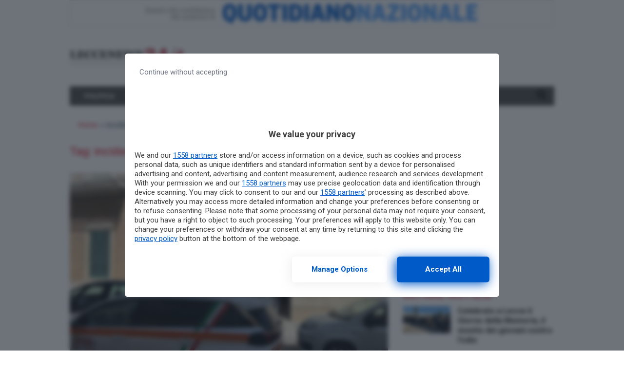

--- FILE ---
content_type: text/css; charset=UTF-8
request_url: https://www.leccenews24.it/wp-content/cache/min/1/wp-content/themes/agrigentooggi/resources/assets/styles/custom.css?ver=1762729695
body_size: 426
content:
@media only screen and (max-width:800px){.hide-on-mobile{display:none!important}}@media only screen and (min-width:801px){.hide-on-desktop{display:none!important}}h1,h2,h3,h4,h5,h6,.h1,.h2,.h3,.h4,.h5,.h6{font-weight:700}.navbar.navbar-expand-lg{padding:0 1em!important}.navbar-expand-lg .navbar-nav .dropdown-menu{margin-top:-1px}@media only screen and (min-width:993px){.navbar-expand-lg .navbar-nav .over .dropdown-menu{margin-top:-41px;border-top-left-radius:0;border-top-right-radius:0}}.navbar.navbar-expand-lg .menu-item a{text-transform:uppercase;font-size:.85em;font-weight:700;padding:.75em 1em!important}.navbar.navbar-expand-lg .menu-item a:hover{background-color:#696969}.navbar.navbar-expand-lg .menu-item a.dropdown-item{background-color:transparent}.navbar.navbar-expand-lg .menu-item a.dropdown-item:hover{background-color:#cfcfcf}.navbar.high_menu{margin-bottom:0!important}.navbar.high_menu+.navbar.navbar-expand-lg{margin-top:0!important}.navbar .mobile-header .navbar-toggler{border:0 none}.navbar .mobile-header .navbar-toggler .navbar-toggler-icon{background-image:url("data:image/svg+xml;charset=utf8,%3Csvg viewBox='0 0 30 30' xmlns='http://www.w3.org/2000/svg'%3E%3Cpath stroke='rgba(255,255,255,0.75)' stroke-width='2' stroke-linecap='round' stroke-miterlimit='10' d='M4 7h22M4 15h22M4 23h22'/%3E%3C/svg%3E")}.search-icon{height:24px!important}footer .social-networks li{display:inline-block;float:left;vertical-align:top;margin:0 10px 10px 0;width:40px;height:40px}footer .social-networks li a{display:block;color:#878787!important;width:100%;height:100%;background-color:#2b2b2b;border-radius:2px;text-align:center}footer .social-networks li a:hover{color:#fff!important}footer .social-networks li.facebook a:hover{background:#3c5a9b}footer .social-networks li.twitter a:hover{background:#1fc1f1}footer .social-networks li.youtube a:hover{background:#cc181e}footer .social-networks li.linkedin a:hover{background:#0077B5}footer .social-networks li.google a:hover{background:#ff8000}footer .social-networks li.whatsapp a:hover{background:#2dbc27}footer .social-networks li.instagram a:hover{background:#8A5E4E}footer .social-networks li a span{color:inherit;padding:.45em;font-size:20px}.copyright-bar{margin:0 auto;padding:10px 0;max-width:1024px;font-size:.9em;background:#000;color:#fff}.copyright-bar p{margin:0 10px;text-align:right}body.home .info-data,body.home .info-data .category,body.home .info-data .separator,body.home .info-data .date,body.home .widget-excerpt,body.home .widget-signature,body.home .one-half-list .widget-excerpt{display:none}body.home .two-third-list .info-data,body.home .two-third-two-columns-grid .info-data,body.home .wide-news-flag .widget-excerpt,body.home .two-third-single-news-flag .widget-excerpt,body.home .slick-list .wide .widget-excerpt,body.home .two-third-one-news-and-list--featured-post .widget-excerpt,body.home .two-third-list .widget-excerpt{display:block}body.home .two-third-list .info-data .category,body.home .two-third-two-columns-grid .info-data .category,body.home .two-third-single-news-flag .widget-signature,body.home .two-third-one-news-and-list--featured-post .widget-signature,body.home .wide-news-flag .widget-signature,body.home .two-third-list .widget-signature{display:inline}

--- FILE ---
content_type: application/javascript
request_url: https://cmp.pubtech.ai/189/pubtech-cmp-v2.js
body_size: 106911
content:
try {
Object.defineProperty(window, '__pubtech_cmp_geoData', {
    value: Object.freeze({ regionCode: "OH" }),
    writable: false,
    configurable: false,
    enumerable: true
});
} catch (error) {
    console.debug('Already defined __pubtech_cmp_geoData');
}
window.__pub_tech_cmp_config = {"acStringRequired":false,"adaptiveFont":true,"advancedClose":true,"buttonShadow":true,"closeButtonColor":"#6B7280","closeButtonType":1,"closeText":"","customMessage":"","debug":false,"differentiateButtons":true,"disableProofOfConsent":false,"disableTracking":false,"enableTracking":true,"expirationDaysForPartialConsents":null,"flatUIPosition":"top","forceLimitedAdsAtLeast":false,"googleConsentModeDebug":false,"googleConsentModeMobileTcfFlag":false,"googleConsentModeWebTcfFlag":"true","isFlatUI":false,"isLegitimateInterestEnabled":false,"legitimateMirror":false,"lockBodyScroll":true,"logoUrl":"https://gdpr-wrapper.privacymanager.io/gdpr/57ccad2f-8d2d-4627-a73e-7317893a67cb/manager-logo.png?time=1604581587854","openButton":false,"openButtonSide":"right","permitLegitimateInterestOnlyForCriticalVendors":false,"policyUrl":"https://www.monrif.it/privacy-policy/premessa/","primaryColor":"#005AC8","publisherCookieSubFolder":"fallback","publisherCookieVersion":1,"publisherCountryCode":"IT","purposesIdsThatMustBeEnabled":[],"skipBot":true,"slugMapping":null,"switchCloseBtnToRight":false,"trackPageViews":true,"useCompactACStringAsCookie":false,"variantId":"681871d4aee92a9c78760c8f","websiteId":189,"websiteIdBySlug":{"itleccenews24it":189},"websiteSlug":"itleccenews24it"};!function(){"use strict";try{var t=document.createElement("style");t.appendChild(document.createTextNode(':root{--pt-primary-color: "#4663da";--pt-secondary-color: "#fff";--pt-secondary-text-color: "#4663da";--pt-close-color: "#4663da";--pt-close-border-color: "#4663da";--pt-font: unset}.pt-huU,.pt-usW{margin:0;padding:0;border:0;text-rendering:optimizelegibility;-webkit-font-smoothing:antialiased}.pt-huU *,.pt-huU :before,.pt-huU :after,.pt-usW *,.pt-usW :before,.pt-usW :after{box-sizing:border-box}.pt-huU b,.pt-huU strong,.pt-usW b,.pt-usW strong{font-weight:bolder}.pt-huU button,.pt-huU input,.pt-huU optgroup,.pt-huU select,.pt-huU textarea,.pt-usW button,.pt-usW input,.pt-usW optgroup,.pt-usW select,.pt-usW textarea{font-family:inherit;font-size:100%;line-height:1.15}.pt-huU button,.pt-huU select,.pt-usW button,.pt-usW select{text-transform:none}.pt-huU button,.pt-huU [type=button],.pt-huU [type=reset],.pt-huU [type=submit],.pt-usW button,.pt-usW [type=button],.pt-usW [type=reset],.pt-usW [type=submit]{-webkit-appearance:button}.pt-huU ::-moz-focus-inner,.pt-usW ::-moz-focus-inner{border-style:none;padding:0}.pt-huU :-moz-focusring,.pt-usW :-moz-focusring{outline:1px dotted ButtonText}.pt-huU :-moz-ui-invalid,.pt-usW :-moz-ui-invalid{box-shadow:none}.pt-huU ::-webkit-inner-spin-button,.pt-huU ::-webkit-outer-spin-button,.pt-usW ::-webkit-inner-spin-button,.pt-usW ::-webkit-outer-spin-button{height:auto}.pt-huU [type=search],.pt-usW [type=search]{-webkit-appearance:textfield;outline-offset:-2px}.pt-huU ::-webkit-search-decoration,.pt-usW ::-webkit-search-decoration{-webkit-appearance:none}.pt-huU ::-webkit-file-upload-button,.pt-usW ::-webkit-file-upload-button{-webkit-appearance:button;font:inherit}.pt-huU blockquote,.pt-huU dl,.pt-huU dd,.pt-huU h1,.pt-huU h2,.pt-huU h3,.pt-huU h4,.pt-huU h5,.pt-huU h6,.pt-huU hr,.pt-huU figure,.pt-huU p,.pt-huU pre,.pt-usW blockquote,.pt-usW dl,.pt-usW dd,.pt-usW h1,.pt-usW h2,.pt-usW h3,.pt-usW h4,.pt-usW h5,.pt-usW h6,.pt-usW hr,.pt-usW figure,.pt-usW p,.pt-usW pre{margin:0;max-width:100%}.pt-huU button,.pt-usW button{background-color:transparent;background-image:none}.pt-huU fieldset,.pt-usW fieldset{margin:0;padding:0}.pt-huU html,.pt-usW html{font-family:ui-sans-serif,system-ui,-apple-system,BlinkMacSystemFont,Segoe UI,Roboto,Helvetica Neue,Arial,Noto Sans,sans-serif,"Apple Color Emoji","Segoe UI Emoji",Segoe UI Symbol,"Noto Color Emoji";line-height:1.5}.pt-huU body,.pt-usW body{font-family:inherit;line-height:inherit}.pt-huU *,.pt-huU :before,.pt-huU :after,.pt-usW *,.pt-usW :before,.pt-usW :after{box-sizing:border-box;border-width:0;border-style:solid;border-color:currentColor}.pt-huU img,.pt-usW img{border-style:solid}.pt-huU button,.pt-huU [role=button],.pt-usW button,.pt-usW [role=button]{cursor:pointer}.pt-huU table,.pt-usW table{border-collapse:collapse}.pt-huU h1,.pt-huU h2,.pt-huU h3,.pt-huU h4,.pt-huU h5,.pt-huU h6,.pt-usW h1,.pt-usW h2,.pt-usW h3,.pt-usW h4,.pt-usW h5,.pt-usW h6{font-size:inherit;font-weight:inherit}.pt-huU a,.pt-usW a{color:inherit;text-decoration:inherit}.pt-huU img,.pt-huU svg,.pt-huU video,.pt-huU canvas,.pt-huU audio,.pt-huU iframe,.pt-huU embed,.pt-huU object,.pt-usW img,.pt-usW svg,.pt-usW video,.pt-usW canvas,.pt-usW audio,.pt-usW iframe,.pt-usW embed,.pt-usW object{display:block;vertical-align:middle}.pt-huU img,.pt-huU video,.pt-usW img,.pt-usW video{max-width:100%;height:auto}.pt-huU [hidden],.pt-usW [hidden]{display:none}.pt-huU *,.pt-huU :before,.pt-huU :after,.pt-usW *,.pt-usW :before,.pt-usW :after{--tw-border-opacity: 1;border-color:rgba(229,231,235,var(--tw-border-opacity))}.pt-huU .pt-i8r,.pt-usW .pt-i8r{position:relative;display:flex;cursor:pointer;align-items:center;justify-content:flex-end;min-width:45px}.pt-huU .pt-i8r[aria-checked=true] .pt-hlk,.pt-usW .pt-i8r[aria-checked=true] .pt-hlk{transform:translate(85%)}.pt-huU .pt-i8r[aria-checked=true] .pt-MWk,.pt-usW .pt-i8r[aria-checked=true] .pt-MWk{background-color:#4663da;background-color:var(--pt-primary-color)}.pt-huU ::-webkit-scrollbar,.pt-usW ::-webkit-scrollbar{width:5px}.pt-huU ::-webkit-scrollbar-track,.pt-usW ::-webkit-scrollbar-track{background:#fff}.pt-huU ::-webkit-scrollbar-thumb,.pt-usW ::-webkit-scrollbar-thumb{background:var(--pt-primary-color)}.pt-huU ::-webkit-scrollbar-thumb:hover,.pt-usW ::-webkit-scrollbar-thumb:hover{background:var(--pt-primary-color)}.pt-huU a,.pt-usW a{text-decoration:underline}.pt-huU .pt-7AM,.pt-usW .pt-7AM{position:relative}.pt-huU .pt-A5s,.pt-usW .pt-A5s{-webkit-text-size-adjust:100%;height:100%;max-height:95%}@media (min-height: 500px){.pt-huU .pt-A5s,.pt-usW .pt-A5s{max-height:500px}}.pt-huU .pt-A5s.pt-IOy .pt-7AM,.pt-usW .pt-A5s.pt-IOy .pt-7AM{text-transform:uppercase!important}.pt-huU .pt-A5s:focus,.pt-usW .pt-A5s:focus{outline:2px solid #4663da;outline:2px solid var(--pt-primary-color)}.pt-huU .pt-A5s .pt-7dn,.pt-usW .pt-A5s .pt-7dn{height:100%;max-height:100%}@supports (container-type: scroll-state){.pt-huU .pt-A5s .pt-7dn .pt-xXb,.pt-usW .pt-A5s .pt-7dn .pt-xXb{container-type:scroll-state size;margin-bottom:2px}}.pt-huU .pt-A5s .pt-7dn .pt-xXb:after,.pt-huU .pt-A5s .pt-7dn .pt-xXb:before,.pt-usW .pt-A5s .pt-7dn .pt-xXb:after,.pt-usW .pt-A5s .pt-7dn .pt-xXb:before{content:" ";height:1px;width:100%;position:-webkit-sticky;position:sticky;display:block}.pt-huU .pt-A5s .pt-7dn .pt-xXb:after,.pt-usW .pt-A5s .pt-7dn .pt-xXb:after{box-shadow:0 -2px 7px #4663da;box-shadow:0 -2px 7px var(--pt-primary-color);bottom:-2px}@container scroll-state(not (scrollable: bottom)){.pt-huU .pt-A5s .pt-7dn .pt-xXb:after,.pt-usW .pt-A5s .pt-7dn .pt-xXb:after{box-shadow:unset}}@container scroll-state(scrollable: top){.pt-huU .pt-A5s .pt-7dn .pt-xXb:before,.pt-usW .pt-A5s .pt-7dn .pt-xXb:before{box-shadow:0 2px 7px #4663da;box-shadow:0 2px 7px var(--pt-primary-color);top:0}}@supports not (container-type: scroll-state){.pt-huU .pt-A5s .pt-7dn .pt-xXb:after,.pt-usW .pt-A5s .pt-7dn .pt-xXb:after{box-shadow:unset}}.pt-huU .pt-A5s .pt-7dn .pt-xXb a,.pt-usW .pt-A5s .pt-7dn .pt-xXb a{color:#4663da;color:var(--pt-primary-color)}.pt-huU .pt-A5s.pt-0ls:not(.pt-wdZ),.pt-usW .pt-A5s.pt-0ls:not(.pt-wdZ){height:100%;max-height:100%}@media (min-width: 380px){.pt-huU .pt-A5s.pt-0ls:not(.pt-wdZ),.pt-usW .pt-A5s.pt-0ls:not(.pt-wdZ){max-height:100%}}@media (min-width: 768px){.pt-huU .pt-A5s.pt-0ls:not(.pt-wdZ),.pt-usW .pt-A5s.pt-0ls:not(.pt-wdZ){height:90%;max-height:90%}}.pt-huU .pt-A5s.pt-0ls:not(.pt-wdZ) .pt-7dn .pt-xXb,.pt-huU .pt-A5s.pt-0ls:not(.pt-wdZ) .pt-7dn.pt-Xye>.pt-xXb,.pt-usW .pt-A5s.pt-0ls:not(.pt-wdZ) .pt-7dn .pt-xXb,.pt-usW .pt-A5s.pt-0ls:not(.pt-wdZ) .pt-7dn.pt-Xye>.pt-xXb{max-height:100%}.pt-huU .pt-5eI,.pt-usW .pt-5eI{position:absolute;top:calc(50% - 1px);right:10%;height:2px;background:#fff;width:16px;display:none}@media (min-width: 380px){.pt-huU .pt-5eI,.pt-usW .pt-5eI{display:block}}.pt-huU .pt-5eI:after,.pt-usW .pt-5eI:after{content:"";height:8px;width:8px;border-right:2px solid #fff;border-top:2px solid #fff;position:absolute;right:0;top:-3px;transform:rotate(45deg)}.pt-huU .pt-0so,.pt-usW .pt-0so{display:none}@media (min-width: 380px){.pt-huU .pt-0so,.pt-usW .pt-0so{display:inline-block}}.pt-huU .pt-0so,.pt-usW .pt-0so{width:22px;height:22px;transform:rotate(45deg);position:absolute;top:calc(50% - 11px);background:#fff;border-radius:30px;right:6%}.pt-huU .pt-0so .pt-bbW,.pt-usW .pt-0so .pt-bbW{position:absolute;width:3px;height:9px;background-color:#4663da;background-color:var(--pt-primary-color);left:11px;top:6px}.pt-huU .pt-0so .pt-XHn,.pt-usW .pt-0so .pt-XHn{position:absolute;width:6px;height:3px;background-color:#4663da;background-color:var(--pt-primary-color);left:7px;top:12px}.pt-huU .pt-ARL,.pt-usW .pt-ARL{border-top:1px solid #ddd;margin-top:14px;padding-top:8px}.pt-huU .pt-TSb,.pt-usW .pt-TSb{border:inherit}.pt-huU .pt-uXh,.pt-usW .pt-uXh{background-color:#4663da;color:#fff;background-color:var(--pt-primary-color);color:var(--pt-secondary-color)}.pt-huU .pt-uXh.pt-GfL:hover,.pt-usW .pt-uXh.pt-GfL:hover{opacity:.8}.pt-huU .pt-l9D,.pt-usW .pt-l9D,.pt-huU .pt-q62:hover,.pt-usW .pt-q62:hover{color:#4663da;color:var(--pt-primary-color)}.pt-huU .pt-mmN,.pt-usW .pt-mmN{border-color:#4663da;border-color:var(--pt-primary-color)}.pt-huU .pt--vw,.pt-usW .pt--vw{fill:#4663da;fill:var(--pt-primary-color)}.pt-huU .pt-hZ3,.pt-usW .pt-hZ3{width:16px;height:16px;background-color:#fff;display:flex;justify-content:center}.pt-huU .pt-hZ3 .pt-8n-,.pt-usW .pt-hZ3 .pt-8n-{height:16px;width:2px;background-color:#4663da;background-color:var(--pt-close-color);transform:rotate(45deg);z-index:1}.pt-huU .pt-hZ3 .pt-8n- .pt-o-D,.pt-usW .pt-hZ3 .pt-8n- .pt-o-D{height:16px;width:2px;background-color:#4663da;background-color:var(--pt-close-color);transform:rotate(90deg);z-index:2}.pt-huU .pt-Nnw,.pt-usW .pt-Nnw{font-size:12px;padding:10px;font-weight:600}@media (min-width: 768px){.pt-huU .pt-Nnw,.pt-usW .pt-Nnw{font-size:14px}}.pt-huU .pt-DzD,.pt-usW .pt-DzD{color:#4663da;color:var(--pt-close-color);border-color:#4663da;border-color:var(--pt-close-border-color)}.pt-huU .pt-ocR,.pt-usW .pt-ocR{background-color:var(--pt-secondary-color);color:var(--pt-secondary-text-color)}.pt-huU .pt-ocR.pt-GfL:hover,.pt-usW .pt-ocR.pt-GfL:hover{color:#fff;background-color:var(--pt-primary-color)}.pt-huU .pt-gWP,.pt-usW .pt-gWP{background-color:#fff}.pt-huU .pt-6mC,.pt-usW .pt-6mC{background-color:#cfcfcf}.pt-huU .pt-ky2,.pt-usW .pt-ky2{color:#fff}.pt-huU .pt-ufy,.pt-usW .pt-ufy{color:rgba(0,0,0,.76)}.pt-huU .pt-rIC:hover,.pt-usW .pt-rIC:hover{color:#fff}.pt-huU{font-family:var(--pt-font);background-color:rgba(33,41,52,.65);-webkit-backdrop-filter:blur(5px);backdrop-filter:blur(5px);position:fixed;top:0;right:0;bottom:0;left:0;display:flex;height:100%;width:100%;align-items:center;justify-content:center;overflow:hidden}.pt-huU .pt-A5s{width:100%;overflow:hidden;background:#fff}.pt-huU .pt-A5s .pt-7dn{display:flex;width:100%;flex-direction:column;overflow-y:auto}.pt-huU .pt-A5s .pt-7dn .pt-VzQ .pt-GHI{margin:0 auto;border-width:0px;font-size:16px;font-weight:600;color:rgba(0,0,0,.76)}@media (min-height: 500px){.pt-huU .pt-A5s .pt-7dn .pt-VzQ .pt-GHI{font-size:18px}}.pt-huU .pt-A5s .pt-7dn .pt-VzQ.pt-ioc .pt-nGg{justify-content:flex-end}.pt-huU .pt-A5s .pt-7dn .pt-VzQ.pt-ioc .pt-nGg .pt-6JV{flex-direction:row-reverse}.pt-huU .pt-A5s .pt-7dn .pt-CGI{margin:0;display:block;height:auto;width:auto;padding:8px 12px;--tw-text-opacity: 1;color:rgb(75 85 99 / var(--tw-text-opacity, 1))}.pt-huU .pt-A5s .pt-7dn .pt-CGI:hover{--tw-shadow: 0 0 #0000;--tw-shadow-colored: 0 0 #0000;box-shadow:var(--tw-ring-offset-shadow, 0 0 #0000),var(--tw-ring-shadow, 0 0 #0000),var(--tw-shadow)}.pt-huU .pt-A5s .pt-7dn .pt-Ol8{border-bottom-width:2px;font-weight:500}.pt-huU .pt-A5s.pt-Xye ul,.pt-huU .pt-A5s.pt-Xye ol{list-style:none;margin:0;padding:0}.pt-huU .pt-A5s .pt-xXb{flex:1 1 auto;overflow-x:hidden;overflow-y:scroll;font-size:14px}@media (min-height: 500px){.pt-huU .pt-A5s .pt-xXb{font-size:15px}}@media (min-width: 768px){.pt-huU .pt-A5s .pt-xXb{overflow-y:auto}}.pt-huU .pt-A5s .pt-xXb{line-height:1.3;color:#000;margin:0 auto;width:100%;padding-right:5px}.pt-huU .pt-A5s .pt-xXb .pt-eqF div[role=tablist]{display:flex;flex-direction:row;flex-wrap:wrap;justify-content:flex-start}.pt-huU .pt-A5s .pt-xXb .pt-ozd{display:flex;justify-content:flex-start;padding-top:16px;-webkit-text-decoration-line:underline;text-decoration-line:underline}.pt-huU .pt-A5s .pt-xXb .pt-ozd button{cursor:pointer;--tw-text-opacity: 1;color:rgb(107 114 128 / var(--tw-text-opacity, 1))}.pt-huU .pt-A5s .pt-xXb .pt-ozd button:last-child{padding-left:16px}.pt-huU .pt-A5s .pt-xXb .pt-Jb7{display:flex;justify-content:space-between;color:rgba(0,0,0,.76)}.pt-huU .pt-A5s .pt-xXb .pt--oe{border-bottom-width:1px;--tw-border-opacity: 1;border-color:rgb(229 231 235 / var(--tw-border-opacity, 1));padding-top:12px;padding-bottom:12px}.pt-huU .pt-A5s .pt-xXb .pt--oe .pt-fS4{display:flex;width:100%;cursor:pointer;justify-content:flex-end}.pt-huU .pt-A5s .pt-xXb .pt--oe .pt-fS4 span{flex:1 1 auto}.pt-huU .pt-A5s .pt-xXb .pt--oe .pt-fS4 .pt-wee{min-width:-webkit-fit-content;min-width:-moz-fit-content;min-width:fit-content;padding-right:12px;text-align:right;--tw-text-opacity: 1;color:rgb(31 41 55 / var(--tw-text-opacity, 1));-webkit-text-decoration-line:underline;text-decoration-line:underline}.pt-huU .pt-A5s .pt-xXb .pt--oe .pt-ma2{width:100%;padding-top:12px}.pt-huU .pt-A5s.pt-NjD{min-height:100%;max-height:100%;display:flex}.pt-huU .pt-A5s.pt-NjD .pt-7dn .pt-xXb,.pt-huU .pt-A5s.pt-NjD .pt-7dn.pt-Xye .pt-xXb{min-height:unset;max-height:unset}.pt-huU .pt-A5s.pt-NjD .pt-7dn .pt-mH- .pt--0j{min-height:unset}.pt-huU .pt-wdZ{bottom:0;box-shadow:0 2px 22px #000}.pt-usW{position:fixed;bottom:0;top:unset}.pt-usW.pt-eq1{bottom:unset;top:calc(50% - 25px)}.pt-usW .pt-eVH{padding:5px 5px 0;background-color:#4663da;background-color:var(--pt-primary-color);color:var(--pt-secondary-color)}.pt-usW .pt-eVH.pt-GfL:hover{opacity:.8}.pt-usW .pt-eVH button{margin:0;padding:0!important;height:auto;width:auto}.pt-aZy{overflow:hidden}.pt-OAa{overflow:visible!important;padding-bottom:300px}.pt-OAa .pt-huU{background-color:unset!important;-webkit-backdrop-filter:unset!important;backdrop-filter:unset!important;top:unset!important;max-height:300px!important}.pt-OAa .pt-huU .pt-A5s{max-height:300px!important}.pt-OAa .pt-huU .pt-A5s .pt-7dn .pt-VzQ.pt-DJt .pt-QqA img{display:none}@media (min-height: 500px){.pt-OAa .pt-huU .pt-A5s .pt-7dn .pt-VzQ.pt-DJt .pt-QqA img{display:none}}@media (min-width: 768px){.pt-OAa .pt-huU .pt-A5s .pt-7dn .pt-VzQ.pt-DJt .pt-QqA img{display:block}}.pt-00A{z-index:3147483649}.pt-huU .pt-A5s .pt-7dn .pt-VzQ{padding-left:15px;padding-right:15px}@media (min-width: 768px){.pt-huU .pt-A5s .pt-7dn .pt-VzQ{padding-left:20px;padding-right:20px}}.pt-huU .pt-A5s .pt-7dn .pt-VzQ{padding-top:10px}@media (min-height: 500px){.pt-huU .pt-A5s .pt-7dn .pt-VzQ{padding-top:20px}}.pt-huU .pt-A5s .pt-7dn .pt-VzQ{margin-bottom:10px;flex:0 1 auto}@media (min-height: 500px){.pt-huU .pt-A5s .pt-7dn .pt-VzQ{margin-bottom:20px}}.pt-huU .pt-A5s .pt-7dn .pt-VzQ .pt-nGg{display:flex;padding-bottom:35px}@media (min-width: 768px){.pt-huU .pt-A5s .pt-7dn .pt-VzQ .pt-nGg{padding-bottom:40px}}.pt-huU .pt-A5s .pt-7dn .pt-VzQ .pt-nGg .pt-wYs{display:flex;cursor:pointer;padding:0}.pt-huU .pt-A5s .pt-7dn .pt-VzQ .pt-nGg .pt-wYs div{margin:0;font-weight:300;text-transform:none}.pt-huU .pt-A5s .pt-7dn .pt-VzQ .pt-nGg .pt-wYs .pt-ZwU,.pt-huU .pt-A5s .pt-7dn .pt-VzQ .pt-nGg .pt-wYs .pt-Op9{font-size:12px!important}@media (min-width: 768px){.pt-huU .pt-A5s .pt-7dn .pt-VzQ .pt-nGg .pt-wYs .pt-ZwU,.pt-huU .pt-A5s .pt-7dn .pt-VzQ .pt-nGg .pt-wYs .pt-Op9{font-size:15px!important}}.pt-huU .pt-A5s .pt-7dn .pt-VzQ .pt-nGg .pt-6JV{display:flex;width:100%;flex-direction:row;flex-wrap:wrap;justify-content:space-between}.pt-huU .pt-A5s .pt-7dn .pt-VzQ .pt-nGg .pt-6JV .pt-NDe{padding:12px 0 0}@media (min-width: 640px){.pt-huU .pt-A5s .pt-7dn .pt-VzQ .pt-nGg .pt-6JV .pt-NDe{padding-top:0}}.pt-huU .pt-A5s .pt-7dn .pt-VzQ.pt-DJt .pt-nGg{padding-bottom:10px}@media (min-height: 500px){.pt-huU .pt-A5s .pt-7dn .pt-VzQ.pt-DJt .pt-nGg{padding-bottom:20px}}.pt-huU .pt-A5s .pt-7dn .pt-VzQ.pt-DJt .pt-QqA img{margin-bottom:15px;display:none;height:40px;object-fit:contain}@media (min-height: 500px){.pt-huU .pt-A5s .pt-7dn .pt-VzQ.pt-DJt .pt-QqA img{display:block;height:60px}}.pt-huU .pt-A5s .pt-7dn .pt-xXb{max-width:calc(100% - 30px)}@media (min-width: 768px){.pt-huU .pt-A5s .pt-7dn .pt-xXb{max-width:calc(100% - 40px)}}.pt-huU .pt-A5s .pt-7dn .pt-mH- .pt--0j{padding-left:15px;padding-right:15px}@media (min-width: 768px){.pt-huU .pt-A5s .pt-7dn .pt-mH- .pt--0j{padding-left:20px;padding-right:20px}}.pt-huU .pt-A5s .pt-7dn .pt-mH- .pt--0j{display:flex;flex:0 1 auto;flex-wrap:wrap-reverse;align-items:flex-end;justify-content:space-between;padding-top:20px;padding-bottom:20px}@media (min-height: 500px){.pt-huU .pt-A5s .pt-7dn .pt-mH- .pt--0j{padding-top:30px;padding-bottom:30px}}.pt-huU .pt-A5s .pt-7dn .pt-mH- .pt--0j .pt-Q86{display:flex;flex:0 1 100%;justify-content:space-around}.pt-huU .pt-A5s .pt-7dn .pt-mH- .pt--0j .pt-Q86 button{min-height:35px}@media (min-height: 500px){.pt-huU .pt-A5s .pt-7dn .pt-mH- .pt--0j .pt-Q86 button{min-height:45px}}@media (min-width: 768px){.pt-huU .pt-A5s .pt-7dn .pt-mH- .pt--0j .pt-Q86 button{min-width:190px}}.pt-huU .pt-A5s .pt-7dn .pt-mH- .pt--0j .pt-Q86 button:first-child{margin-left:0}.pt-huU .pt-A5s .pt-7dn .pt-mH- .pt--0j .pt-Q86 .pt--mf{box-shadow:-3px 3px 22px #4663da;box-shadow:-3px 3px 22px var(--pt-primary-color)}.pt-huU .pt-A5s .pt-7dn .pt-mH- .pt--0j .pt-Q86 .pt-oke{border-width:1px;border-style:solid;border-color:#4663da;border-color:var(--pt-primary-color)}.pt-huU .pt-A5s .pt-7dn .pt-mH- .pt--0j .pt-Q86 .pt-Tnt{box-shadow:-3px 3px 22px rgba(196,196,196,.3);border-width:0px}.pt-huU .pt-A5s .pt-7dn .pt-mH- .pt--0j .pt-Q86 .pt-Tnt:hover{box-shadow:-3px 3px 22px var(--pt-primary-color)}.pt-huU .pt-A5s .pt-7dn .pt-mH- .pt--0j .pt-Q86{display:flex;flex:0 1 100%;justify-content:flex-end}.pt-huU .pt-A5s .pt-7dn .pt-mH- .pt--0j.pt-jRG .pt-Q86{justify-content:flex-start}.pt-huU .pt-A5s .pt-7dn .pt-mH- .pt--0j.pt-s2t .pt-Q86{justify-content:center}.pt-huU .pt-A5s .pt-7dn .pt-7AM{margin:0 0 0 10px;height:auto;width:auto;max-width:250px;flex:1 1 0%;border-radius:6px;font-size:14px;font-weight:600;text-transform:capitalize}@media (min-height: 500px){.pt-huU .pt-A5s .pt-7dn .pt-7AM{font-size:15px}}@media (min-width: 380px){.pt-huU .pt-A5s .pt-7dn .pt-7AM{margin-left:20px}}@media (min-width: 768px){.pt-huU .pt-A5s .pt-7dn .pt-7AM{flex:none}}.pt-huU .pt-A5s .pt-7dn .pt-7AM{padding:14px 10px!important}@media (min-width: 768px) and (min-height: 500px){.pt-huU .pt-A5s .pt-7dn .pt-7AM{padding-top:18px!important;padding-bottom:18px!important}}@media (min-width: 380px){.pt-huU .pt-A5s .pt-7dn .pt-7AM{padding-left:20px!important;padding-right:20px!important}}@media (min-width: 768px){.pt-huU .pt-A5s .pt-7dn .pt-7AM{padding-left:40px!important;padding-right:40px!important}}.pt-huU .pt-A5s .pt-7dn .pt-qI8{border-width:1px!important;border-style:solid!important}.pt-huU .pt-A5s .pt-7dn .pt-qI8.pt-ZwU{padding-left:10px!important;padding-right:10px!important;text-transform:none!important}@media (min-width: 380px){.pt-huU .pt-A5s .pt-7dn .pt-qI8.pt-ZwU{padding-left:20px!important;padding-right:20px!important}}.pt-huU .pt-A5s .pt-7dn .pt-qI8.pt-Op9{padding:5px 15px!important}.pt-huU .pt-A5s .pt-7dn .pt-Sye{padding:10px!important}.pt-huU .pt-A5s .pt-7dn .pt-aeJ{background:#b5b5b5;background:var(--pt-close-background-color)}.pt-huU .pt-A5s .pt-7dn .pt-87A{padding-top:16px!important;padding-bottom:16px!important}@media (min-width: 768px) and (min-height: 500px){.pt-huU .pt-A5s .pt-7dn .pt-87A{padding-top:20px!important;padding-bottom:20px!important}}.pt-huU .pt-A5s .pt-7dn .pt--qe{padding-top:16px!important;padding-bottom:16px!important}@media (min-width: 768px) and (min-height: 500px){.pt-huU .pt-A5s .pt-7dn .pt--qe{padding-top:22px!important;padding-bottom:22px!important}}.pt-huU .pt-A5s.pt-iLP .pt-7AM{border-radius:30px}.pt-huU:not(.pt-gnI) .pt-A5s:not(.pt-wdZ) .pt-7dn .pt-VzQ.pt-yER{display:flex;flex-direction:column;margin-bottom:4px}.pt-huU:not(.pt-gnI) .pt-A5s:not(.pt-wdZ) .pt-7dn .pt-VzQ.pt-yER .pt-nGg{order:3;padding:12px 0 8px}.pt-huU:not(.pt-gnI) .pt-A5s:not(.pt-wdZ).pt-aND .pt-7dn .pt-VzQ.pt-yER.pt-fBv .pt-6JV{width:100%;justify-content:center}.pt-huU:not(.pt-gnI) .pt-A5s:not(.pt-wdZ).pt-aND .pt-7dn .pt-VzQ.pt-yER.pt-fBv .pt-6JV .pt-wYs{width:100%;justify-content:center}.pt-huU:not(.pt-gnI) .pt-A5s:not(.pt-wdZ).pt-aND .pt-7dn .pt-VzQ.pt-yER.pt-fBv .pt-6JV .pt-wYs .pt-7AM{width:100%!important;max-width:100%!important;padding-top:8px!important;padding-bottom:8px!important;font-size:13px!important}@media (min-width: 768px) and (min-height: 500px){.pt-huU:not(.pt-gnI) .pt-A5s:not(.pt-0ls,.pt-wdZ){max-height:480px}}.pt-huU:not(.pt-gnI) .pt-A5s:not(.pt-wdZ){max-width:768px;border-radius:6px}.pt-huU:not(.pt-gnI) .pt-A5s:not(.pt-wdZ).pt-WEw{max-width:95%;border-radius:30px}@media (min-width: 768px){.pt-huU:not(.pt-gnI) .pt-A5s:not(.pt-wdZ).pt-WEw{max-width:768px}}.pt-huU:not(.pt-gnI) .pt-A5s.pt-NjD{max-width:100%}.pt-huU:not(.pt-gnI) .pt-A5s.pt-NjD.pt-WEw{max-width:100%;border-radius:0}.pt-huU:not(.pt-gnI) .pt-A5s.pt-aND:not(.pt-wdZ) .pt--0j,.pt-huU:not(.pt-gnI) .pt-A5s.pt-9vC:not(.pt-wdZ) .pt--0j{padding:15px}.pt-huU:not(.pt-gnI) .pt-A5s.pt-aND:not(.pt-wdZ) .pt--0j .pt-Q86,.pt-huU:not(.pt-gnI) .pt-A5s.pt-9vC:not(.pt-wdZ) .pt--0j .pt-Q86{display:flex;flex-direction:column-reverse;align-items:center;justify-content:center}.pt-huU:not(.pt-gnI) .pt-A5s.pt-aND:not(.pt-wdZ) .pt--0j .pt-Q86 .pt-7AM,.pt-huU:not(.pt-gnI) .pt-A5s.pt-9vC:not(.pt-wdZ) .pt--0j .pt-Q86 .pt-7AM{margin:0;width:100%;max-width:100%}.pt-huU:not(.pt-gnI) .pt-A5s.pt-aND:not(.pt-wdZ) .pt--0j .pt-Q86 .pt-7AM:last-child,.pt-huU:not(.pt-gnI) .pt-A5s.pt-9vC:not(.pt-wdZ) .pt--0j .pt-Q86 .pt-7AM:last-child{margin-bottom:12px}.pt-huU:not(.pt-gnI) .pt-A5s.pt-aND:not(.pt-wdZ){max-width:340px}@media (min-width: 380px){.pt-huU:not(.pt-gnI) .pt-A5s.pt-aND:not(.pt-wdZ){max-width:360px}}@media (min-width: 640px){.pt-huU:not(.pt-gnI) .pt-A5s.pt-aND:not(.pt-wdZ){max-width:420px}}.pt-huU.pt-gnI>.pt-A5s,.pt-huU:not(.pt-gnI)>.pt-A5s.pt-wdZ{position:fixed;left:0;right:0;max-width:initial}@media (min-height: 500px){.pt-huU.pt-gnI>.pt-A5s,.pt-huU:not(.pt-gnI)>.pt-A5s.pt-wdZ{max-height:450px}}@media (min-width: 1280px){.pt-huU.pt-gnI>.pt-A5s,.pt-huU:not(.pt-gnI)>.pt-A5s.pt-wdZ{max-height:350px}.pt-huU.pt-gnI>.pt-A5s.pt-ywg,.pt-huU:not(.pt-gnI)>.pt-A5s.pt-wdZ.pt-ywg{max-height:350px}.pt-huU.pt-gnI>.pt-A5s .pt-7dn,.pt-huU:not(.pt-gnI)>.pt-A5s.pt-wdZ .pt-7dn{max-width:1280px;margin:0 auto}.pt-huU.pt-gnI>.pt-A5s .pt-7dn .pt-VzQ,.pt-huU:not(.pt-gnI)>.pt-A5s.pt-wdZ .pt-7dn .pt-VzQ{display:flex;justify-content:space-between;padding-left:40px;padding-right:40px}.pt-huU.pt-gnI>.pt-A5s .pt-7dn .pt-VzQ .pt-GHI,.pt-huU:not(.pt-gnI)>.pt-A5s.pt-wdZ .pt-7dn .pt-VzQ .pt-GHI{order:2;display:flex;width:33%;align-items:center;justify-content:center;padding-top:0;font-size:20px}.pt-huU.pt-gnI>.pt-A5s .pt-7dn .pt-VzQ .pt-nGg,.pt-huU:not(.pt-gnI)>.pt-A5s.pt-wdZ .pt-7dn .pt-VzQ .pt-nGg{order:1;margin-bottom:30px;width:33%;justify-content:flex-start;padding-bottom:0}.pt-huU.pt-gnI>.pt-A5s .pt-7dn .pt-VzQ .pt-QqA,.pt-huU:not(.pt-gnI)>.pt-A5s.pt-wdZ .pt-7dn .pt-VzQ .pt-QqA{order:3;width:33%}.pt-huU.pt-gnI>.pt-A5s .pt-7dn .pt-VzQ .pt-QqA img,.pt-huU:not(.pt-gnI)>.pt-A5s.pt-wdZ .pt-7dn .pt-VzQ .pt-QqA img{margin:unset;height:60px}.pt-huU.pt-gnI>.pt-A5s .pt-7dn .pt-VzQ.pt-ioc .pt-nGg,.pt-huU:not(.pt-gnI)>.pt-A5s.pt-wdZ .pt-7dn .pt-VzQ.pt-ioc .pt-nGg{order:3;justify-content:flex-end}.pt-huU.pt-gnI>.pt-A5s .pt-7dn .pt-VzQ.pt-ioc .pt-QqA,.pt-huU:not(.pt-gnI)>.pt-A5s.pt-wdZ .pt-7dn .pt-VzQ.pt-ioc .pt-QqA{order:1}.pt-huU.pt-gnI>.pt-A5s .pt-7dn .pt-VzQ:not(.pt-ioc) .pt-QqA,.pt-huU:not(.pt-gnI)>.pt-A5s.pt-wdZ .pt-7dn .pt-VzQ:not(.pt-ioc) .pt-QqA{display:flex;justify-content:flex-end}.pt-huU.pt-gnI>.pt-A5s .pt-7dn .pt-xXb,.pt-huU:not(.pt-gnI)>.pt-A5s.pt-wdZ .pt-7dn .pt-xXb{max-width:initial;padding-left:40px;padding-right:40px}.pt-huU.pt-gnI>.pt-A5s .pt-7dn .pt-mH- .pt--0j,.pt-huU:not(.pt-gnI)>.pt-A5s.pt-wdZ .pt-7dn .pt-mH- .pt--0j{padding-left:40px;padding-right:40px}}.pt-huU.pt-gnI.pt--JV .pt-A5s:not(.pt-wdZ){top:0}.pt-huU.pt-gnI.pt--JV .pt-A5s:not(.pt-wdZ).pt-WEw{border-bottom-right-radius:30px;border-bottom-left-radius:30px}.pt-huU.pt-gnI.pt-EI2 .pt-A5s{bottom:0}.pt-huU.pt-gnI.pt-EI2 .pt-A5s:not(.pt-wdZ).pt-WEw{border-top-left-radius:30px;border-top-right-radius:30px}.pt-wb-{position:absolute}.pt-hBQ{position:relative}.pt-KlP{left:0}.pt-QoX{left:8px}.pt-Kly{right:0}.pt-5XD{top:0}.pt-BIU{display:block}.pt-xTH{display:flex}.pt-OS1{display:none}.pt-Qqa{height:16px}.pt-gaC{height:24px}.pt--TF{max-height:100%}.pt-1U3{width:44px}.pt-kwC{width:16px}.pt-rfT{width:100%}.pt-eup{transform:translate(var(--tw-translate-x),var(--tw-translate-y)) rotate(var(--tw-rotate)) skew(var(--tw-skew-x)) skewY(var(--tw-skew-y)) scaleX(var(--tw-scale-x)) scaleY(var(--tw-scale-y))}.pt--Bh{cursor:pointer}.pt-Ugx{align-items:flex-start}.pt-rSJ{align-items:center}.pt-LmH{justify-content:flex-start}.pt-tBs{justify-content:flex-end}.pt-TTn{justify-content:center}.pt-tF9{border-radius:9999px}.pt-2Ld{border-top-left-radius:.5rem;border-bottom-left-radius:.5rem}.pt-CvF{border-top-right-radius:.5rem;border-bottom-right-radius:.5rem}.pt-qUI{border-top-left-radius:.5rem}.pt-Kjo{border-top-right-radius:.5rem}.pt-DSs{border-width:1px}.pt-ZKJ{border-top-width:1px}.pt-Cuk{--tw-border-opacity: 1;border-color:rgb(229 231 235 / var(--tw-border-opacity, 1))}.pt-TSb{border-color:inherit}.pt-Is1{padding-left:4px;padding-right:4px}.pt-BuC{padding-top:12px;padding-bottom:12px}.pt-LaH{padding-bottom:12px}.pt-x3G{padding-right:12px}.pt-dbo{padding-top:8px}.pt-Fa-{padding-top:12px}.pt-msh{padding-top:20px}.pt-lK7{text-align:left}.pt-lZs{text-align:center}.pt-YS1{text-align:right}.pt-Xm4{text-align:end}.pt-lJi{font-weight:600}.pt-Wqa{text-transform:uppercase}.pt-emY{-webkit-text-decoration-line:underline;text-decoration-line:underline}.pt-teV{opacity:.2}.pt-d1v{-webkit-filter:var(--tw-blur) var(--tw-brightness) var(--tw-contrast) var(--tw-grayscale) var(--tw-hue-rotate) var(--tw-invert) var(--tw-saturate) var(--tw-sepia) var(--tw-drop-shadow);filter:var(--tw-blur) var(--tw-brightness) var(--tw-contrast) var(--tw-grayscale) var(--tw-hue-rotate) var(--tw-invert) var(--tw-saturate) var(--tw-sepia) var(--tw-drop-shadow)}.pt-93Y{transition-property:color,background-color,border-color,fill,stroke,opacity,box-shadow,transform,-webkit-text-decoration-color,-webkit-filter,-webkit-backdrop-filter;transition-property:color,background-color,border-color,text-decoration-color,fill,stroke,opacity,box-shadow,transform,filter,backdrop-filter;transition-property:color,background-color,border-color,text-decoration-color,fill,stroke,opacity,box-shadow,transform,filter,backdrop-filter,-webkit-text-decoration-color,-webkit-filter,-webkit-backdrop-filter;transition-timing-function:cubic-bezier(.4,0,.2,1);transition-duration:.15s}')),document.head.appendChild(t)}catch(p){console.error(p,"Pubtech CMP: can't add the style.")}}();
!function(){"use strict";var r,t,n="undefined"!=typeof globalThis?globalThis:"undefined"!=typeof window?window:"undefined"!=typeof global?global:"undefined"!=typeof self?self:{},e={};function i(){if(t)return r;t=1;var e=function(r){return r&&r.Math===Math&&r};return r=e("object"==typeof globalThis&&globalThis)||e("object"==typeof window&&window)||e("object"==typeof self&&self)||e("object"==typeof n&&n)||e("object"==typeof r&&r)||function(){return this}()||Function("return this")()}var o,u,a,f,c,s,l,v,h={};function p(){return u?o:(u=1,o=function(r){try{return!!r()}catch(t){return!0}})}function d(){if(f)return a;f=1;var r=p();return a=!r(function(){return 7!==Object.defineProperty({},1,{get:function(){return 7}})[1]})}function g(){if(s)return c;s=1;var r=p();return c=!r(function(){var r=function(){}.bind();return"function"!=typeof r||r.hasOwnProperty("prototype")})}function y(){if(v)return l;v=1;var r=g(),t=Function.prototype.call;return l=r?t.bind(t):function(){return t.apply(t,arguments)},l}var m,b,w,S,x,O,E,R,k,P,j,I,T,A,L,U,C,D,F,N,M,z,_,B,H,q,$,G,J,W,K,V,Y,Q,X,Z,rr,tr,nr,er,ir,or={};function ur(){if(m)return or;m=1;var r={}.propertyIsEnumerable,t=Object.getOwnPropertyDescriptor,n=t&&!r.call({1:2},1);return or.f=n?function(r){var n=t(this,r);return!!n&&n.enumerable}:r,or}function ar(){return w?b:(w=1,b=function(r,t){return{enumerable:!(1&r),configurable:!(2&r),writable:!(4&r),value:t}})}function fr(){if(x)return S;x=1;var r=g(),t=Function.prototype,n=t.call,e=r&&t.bind.bind(n,n);return S=r?e:function(r){return function(){return n.apply(r,arguments)}},S}function cr(){if(E)return O;E=1;var r=fr(),t=r({}.toString),n=r("".slice);return O=function(r){return n(t(r),8,-1)}}function sr(){if(k)return R;k=1;var r=fr(),t=p(),n=cr(),e=Object,i=r("".split);return R=t(function(){return!e("z").propertyIsEnumerable(0)})?function(r){return"String"===n(r)?i(r,""):e(r)}:e}function lr(){return j?P:(j=1,P=function(r){return null==r})}function vr(){if(T)return I;T=1;var r=lr(),t=TypeError;return I=function(n){if(r(n))throw new t("Can't call method on "+n);return n}}function hr(){if(L)return A;L=1;var r=sr(),t=vr();return A=function(n){return r(t(n))}}function pr(){if(C)return U;C=1;var r="object"==typeof document&&document.all;return U=void 0===r&&void 0!==r?function(t){return"function"==typeof t||t===r}:function(r){return"function"==typeof r}}function dr(){if(F)return D;F=1;var r=pr();return D=function(t){return"object"==typeof t?null!==t:r(t)}}function gr(){if(M)return N;M=1;var r=i(),t=pr();return N=function(n,e){return arguments.length<2?(i=r[n],t(i)?i:void 0):r[n]&&r[n][e];var i},N}function yr(){if(_)return z;_=1;var r=fr();return z=r({}.isPrototypeOf)}function mr(){return H?B:(H=1,B="undefined"!=typeof navigator&&String(navigator.userAgent)||"")}function br(){if($)return q;$=1;var r,t,n=i(),e=mr(),o=n.process,u=n.Deno,a=o&&o.versions||u&&u.version,f=a&&a.v8;return f&&(t=(r=f.split("."))[0]>0&&r[0]<4?1:+(r[0]+r[1])),!t&&e&&(!(r=e.match(/Edge\/(\d+)/))||r[1]>=74)&&(r=e.match(/Chrome\/(\d+)/))&&(t=+r[1]),q=t}function wr(){if(J)return G;J=1;var r=br(),t=p(),n=i().String;return G=!!Object.getOwnPropertySymbols&&!t(function(){var t=Symbol("symbol detection");return!n(t)||!(Object(t)instanceof Symbol)||!Symbol.sham&&r&&r<41})}function Sr(){if(K)return W;K=1;var r=wr();return W=r&&!Symbol.sham&&"symbol"==typeof Symbol.iterator}function xr(){if(Y)return V;Y=1;var r=gr(),t=pr(),n=yr(),e=Sr(),i=Object;return V=e?function(r){return"symbol"==typeof r}:function(e){var o=r("Symbol");return t(o)&&n(o.prototype,i(e))}}function Or(){if(X)return Q;X=1;var r=String;return Q=function(t){try{return r(t)}catch(n){return"Object"}}}function Er(){if(rr)return Z;rr=1;var r=pr(),t=Or(),n=TypeError;return Z=function(e){if(r(e))return e;throw new n(t(e)+" is not a function")}}function Rr(){if(nr)return tr;nr=1;var r=Er(),t=lr();return tr=function(n,e){var i=n[e];return t(i)?void 0:r(i)}}function kr(){if(ir)return er;ir=1;var r=y(),t=pr(),n=dr(),e=TypeError;return er=function(i,o){var u,a;if("string"===o&&t(u=i.toString)&&!n(a=r(u,i)))return a;if(t(u=i.valueOf)&&!n(a=r(u,i)))return a;if("string"!==o&&t(u=i.toString)&&!n(a=r(u,i)))return a;throw new e("Can't convert object to primitive value")}}var Pr,jr,Ir,Tr,Ar,Lr,Ur,Cr,Dr,Fr,Nr,Mr,zr,_r,Br,Hr,qr,$r,Gr,Jr,Wr,Kr,Vr,Yr,Qr={exports:{}};function Xr(){return jr?Pr:(jr=1,Pr=!1)}function Zr(){if(Tr)return Ir;Tr=1;var r=i(),t=Object.defineProperty;return Ir=function(n,e){try{t(r,n,{value:e,configurable:!0,writable:!0})}catch(i){r[n]=e}return e}}function rt(){if(Ar)return Qr.exports;Ar=1;var r=Xr(),t=i(),n=Zr(),e="__core-js_shared__",o=Qr.exports=t[e]||n(e,{});return(o.versions||(o.versions=[])).push({version:"3.37.1",mode:r?"pure":"global",copyright:"\xA9 2014-2024 Denis Pushkarev (zloirock.ru)",license:"https://github.com/zloirock/core-js/blob/v3.37.1/LICENSE",source:"https://github.com/zloirock/core-js"}),Qr.exports}function tt(){if(Ur)return Lr;Ur=1;var r=rt();return Lr=function(t,n){return r[t]||(r[t]=n||{})}}function nt(){if(Dr)return Cr;Dr=1;var r=vr(),t=Object;return Cr=function(n){return t(r(n))}}function et(){if(Nr)return Fr;Nr=1;var r=fr(),t=nt(),n=r({}.hasOwnProperty);return Fr=Object.hasOwn||function(r,e){return n(t(r),e)}}function it(){if(zr)return Mr;zr=1;var r=fr(),t=0,n=Math.random(),e=r(1 .toString);return Mr=function(r){return"Symbol("+(void 0===r?"":r)+")_"+e(++t+n,36)}}function ot(){if(Br)return _r;Br=1;var r=i(),t=tt(),n=et(),e=it(),o=wr(),u=Sr(),a=r.Symbol,f=t("wks"),c=u?a.for||a:a&&a.withoutSetter||e;return _r=function(r){return n(f,r)||(f[r]=o&&n(a,r)?a[r]:c("Symbol."+r)),f[r]}}function ut(){if(qr)return Hr;qr=1;var r=y(),t=dr(),n=xr(),e=Rr(),i=kr(),o=ot(),u=TypeError,a=o("toPrimitive");return Hr=function(o,f){if(!t(o)||n(o))return o;var c,s=e(o,a);if(s){if(void 0===f&&(f="default"),c=r(s,o,f),!t(c)||n(c))return c;throw new u("Can't convert object to primitive value")}return void 0===f&&(f="number"),i(o,f)}}function at(){if(Gr)return $r;Gr=1;var r=ut(),t=xr();return $r=function(n){var e=r(n,"string");return t(e)?e:e+""}}function ft(){if(Wr)return Jr;Wr=1;var r=i(),t=dr(),n=r.document,e=t(n)&&t(n.createElement);return Jr=function(r){return e?n.createElement(r):{}}}function ct(){if(Vr)return Kr;Vr=1;var r=d(),t=p(),n=ft();return Kr=!r&&!t(function(){return 7!==Object.defineProperty(n("div"),"a",{get:function(){return 7}}).a})}function st(){if(Yr)return h;Yr=1;var r=d(),t=y(),n=ur(),e=ar(),i=hr(),o=at(),u=et(),a=ct(),f=Object.getOwnPropertyDescriptor;return h.f=r?f:function(r,c){if(r=i(r),c=o(c),a)try{return f(r,c)}catch(s){}if(u(r,c))return e(!t(n.f,r,c),r[c])},h}var lt,vt,ht,pt,dt,gt,yt,mt={};function bt(){if(vt)return lt;vt=1;var r=d(),t=p();return lt=r&&t(function(){return 42!==Object.defineProperty(function(){},"prototype",{value:42,writable:!1}).prototype})}function wt(){if(pt)return ht;pt=1;var r=dr(),t=String,n=TypeError;return ht=function(e){if(r(e))return e;throw new n(t(e)+" is not an object")}}function St(){if(dt)return mt;dt=1;var r=d(),t=ct(),n=bt(),e=wt(),i=at(),o=TypeError,u=Object.defineProperty,a=Object.getOwnPropertyDescriptor,f="enumerable",c="configurable",s="writable";return mt.f=r?n?function(r,t,n){if(e(r),t=i(t),e(n),"function"==typeof r&&"prototype"===t&&"value"in n&&s in n&&!n[s]){var o=a(r,t);o&&o[s]&&(r[t]=n.value,n={configurable:c in n?n[c]:o[c],enumerable:f in n?n[f]:o[f],writable:!1})}return u(r,t,n)}:u:function(r,n,a){if(e(r),n=i(n),e(a),t)try{return u(r,n,a)}catch(f){}if("get"in a||"set"in a)throw new o("Accessors not supported");return"value"in a&&(r[n]=a.value),r},mt}function xt(){if(yt)return gt;yt=1;var r=d(),t=St(),n=ar();return gt=r?function(r,e,i){return t.f(r,e,n(1,i))}:function(r,t,n){return r[t]=n,r}}var Ot,Et,Rt,kt,Pt,jt,It,Tt,At,Lt,Ut,Ct,Dt,Ft,Nt,Mt={exports:{}};function zt(){if(Et)return Ot;Et=1;var r=d(),t=et(),n=Function.prototype,e=r&&Object.getOwnPropertyDescriptor,i=t(n,"name"),o=i&&"something"===function(){}.name,u=i&&(!r||r&&e(n,"name").configurable);return Ot={EXISTS:i,PROPER:o,CONFIGURABLE:u}}function _t(){if(kt)return Rt;kt=1;var r=fr(),t=pr(),n=rt(),e=r(Function.toString);return t(n.inspectSource)||(n.inspectSource=function(r){return e(r)}),Rt=n.inspectSource}function Bt(){if(Tt)return It;Tt=1;var r=tt(),t=it(),n=r("keys");return It=function(r){return n[r]||(n[r]=t(r))}}function Ht(){return Lt?At:(Lt=1,At={})}function qt(){if(Ct)return Ut;Ct=1;var r,t,n,e=function(){if(jt)return Pt;jt=1;var r=i(),t=pr(),n=r.WeakMap;return Pt=t(n)&&/native code/.test(String(n))}(),o=i(),u=dr(),a=xt(),f=et(),c=rt(),s=Bt(),l=Ht(),v="Object already initialized",h=o.TypeError,p=o.WeakMap;if(e||c.state){var d=c.state||(c.state=new p);d.get=d.get,d.has=d.has,d.set=d.set,r=function(r,t){if(d.has(r))throw new h(v);return t.facade=r,d.set(r,t),t},t=function(r){return d.get(r)||{}},n=function(r){return d.has(r)}}else{var g=s("state");l[g]=!0,r=function(r,t){if(f(r,g))throw new h(v);return t.facade=r,a(r,g,t),t},t=function(r){return f(r,g)?r[g]:{}},n=function(r){return f(r,g)}}return Ut={set:r,get:t,has:n,enforce:function(e){return n(e)?t(e):r(e,{})},getterFor:function(r){return function(n){var e;if(!u(n)||(e=t(n)).type!==r)throw new h("Incompatible receiver, "+r+" required");return e}}}}function $t(){if(Dt)return Mt.exports;Dt=1;var r=fr(),t=p(),n=pr(),e=et(),i=d(),o=zt().CONFIGURABLE,u=_t(),a=qt(),f=a.enforce,c=a.get,s=String,l=Object.defineProperty,v=r("".slice),h=r("".replace),g=r([].join),y=i&&!t(function(){return 8!==l(function(){},"length",{value:8}).length}),m=String(String).split("String"),b=Mt.exports=function(r,t,n){"Symbol("===v(s(t),0,7)&&(t="["+h(s(t),/^Symbol\(([^)]*)\).*$/,"$1")+"]"),n&&n.getter&&(t="get "+t),n&&n.setter&&(t="set "+t),(!e(r,"name")||o&&r.name!==t)&&(i?l(r,"name",{value:t,configurable:!0}):r.name=t),y&&n&&e(n,"arity")&&r.length!==n.arity&&l(r,"length",{value:n.arity});try{n&&e(n,"constructor")&&n.constructor?i&&l(r,"prototype",{writable:!1}):r.prototype&&(r.prototype=void 0)}catch(a){}var u=f(r);return e(u,"source")||(u.source=g(m,"string"==typeof t?t:"")),r};return Function.prototype.toString=b(function(){return n(this)&&c(this).source||u(this)},"toString"),Mt.exports}function Gt(){if(Nt)return Ft;Nt=1;var r=pr(),t=St(),n=$t(),e=Zr();return Ft=function(i,o,u,a){a||(a={});var f=a.enumerable,c=void 0!==a.name?a.name:o;if(r(u)&&n(u,c,a),a.global)f?i[o]=u:e(o,u);else{try{a.unsafe?i[o]&&(f=!0):delete i[o]}catch(s){}f?i[o]=u:t.f(i,o,{value:u,enumerable:!1,configurable:!a.nonConfigurable,writable:!a.nonWritable})}return i}}var Jt,Wt,Kt,Vt,Yt,Qt,Xt,Zt,rn,tn,nn,en,on,un,an,fn,cn,sn={};function ln(){if(Vt)return Kt;Vt=1;var r=function(){if(Wt)return Jt;Wt=1;var r=Math.ceil,t=Math.floor;return Jt=Math.trunc||function(n){var e=+n;return(e>0?t:r)(e)}}();return Kt=function(t){var n=+t;return n!=n||0===n?0:r(n)}}function vn(){if(Qt)return Yt;Qt=1;var r=ln(),t=Math.max,n=Math.min;return Yt=function(e,i){var o=r(e);return o<0?t(o+i,0):n(o,i)}}function hn(){if(Zt)return Xt;Zt=1;var r=ln(),t=Math.min;return Xt=function(n){var e=r(n);return e>0?t(e,9007199254740991):0}}function pn(){if(tn)return rn;tn=1;var r=hn();return rn=function(t){return r(t.length)}}function dn(){if(en)return nn;en=1;var r=hr(),t=vn(),n=pn(),e=function(e){return function(i,o,u){var a=r(i),f=n(a);if(0===f)return!e&&-1;var c,s=t(u,f);if(e&&o!=o){for(;f>s;)if((c=a[s++])!=c)return!0}else for(;f>s;s++)if((e||s in a)&&a[s]===o)return e||s||0;return!e&&-1}};return nn={includes:e(!0),indexOf:e(!1)}}function gn(){if(un)return on;un=1;var r=fr(),t=et(),n=hr(),e=dn().indexOf,i=Ht(),o=r([].push);return on=function(r,u){var a,f=n(r),c=0,s=[];for(a in f)!t(i,a)&&t(f,a)&&o(s,a);for(;u.length>c;)t(f,a=u[c++])&&(~e(s,a)||o(s,a));return s}}function yn(){return fn?an:(fn=1,an=["constructor","hasOwnProperty","isPrototypeOf","propertyIsEnumerable","toLocaleString","toString","valueOf"])}function mn(){if(cn)return sn;cn=1;var r=gn(),t=yn().concat("length","prototype");return sn.f=Object.getOwnPropertyNames||function(n){return r(n,t)},sn}var bn,wn,Sn,xn,On,En,Rn,kn,Pn,jn,In,Tn,An,Ln,Un,Cn={};function Dn(){return bn||(bn=1,Cn.f=Object.getOwnPropertySymbols),Cn}function Fn(){if(Sn)return wn;Sn=1;var r=gr(),t=fr(),n=mn(),e=Dn(),i=wt(),o=t([].concat);return wn=r("Reflect","ownKeys")||function(r){var t=n.f(i(r)),u=e.f;return u?o(t,u(r)):t}}function Nn(){if(On)return xn;On=1;var r=et(),t=Fn(),n=st(),e=St();return xn=function(i,o,u){for(var a=t(o),f=e.f,c=n.f,s=0;s<a.length;s++){var l=a[s];r(i,l)||u&&r(u,l)||f(i,l,c(o,l))}}}function Mn(){if(Rn)return En;Rn=1;var r=p(),t=pr(),n=/#|\.prototype\./,e=function(n,e){var f=o[i(n)];return f===a||f!==u&&(t(e)?r(e):!!e)},i=e.normalize=function(r){return String(r).replace(n,".").toLowerCase()},o=e.data={},u=e.NATIVE="N",a=e.POLYFILL="P";return En=e}function zn(){if(Pn)return kn;Pn=1;var r=i(),t=st().f,n=xt(),e=Gt(),o=Zr(),u=Nn(),a=Mn();return kn=function(i,f){var c,s,l,v,h,p=i.target,d=i.global,g=i.stat;if(c=d?r:g?r[p]||o(p,{}):r[p]&&r[p].prototype)for(s in f){if(v=f[s],l=i.dontCallGetSet?(h=t(c,s))&&h.value:c[s],!a(d?s:p+(g?".":"#")+s,i.forced)&&void 0!==l){if(typeof v==typeof l)continue;u(v,l)}(i.sham||l&&l.sham)&&n(v,"sham",!0),e(c,s,v,i)}}}function _n(){if(In)return jn;In=1;var r={};return r[ot()("toStringTag")]="z",jn="[object z]"===String(r)}function Bn(){if(An)return Tn;An=1;var r=_n(),t=pr(),n=cr(),e=ot()("toStringTag"),i=Object,o="Arguments"===n(function(){return arguments}());return Tn=r?n:function(r){var u,a,f;return void 0===r?"Undefined":null===r?"Null":"string"==typeof(a=function(r,t){try{return r[t]}catch(n){}}(u=i(r),e))?a:o?n(u):"Object"===(f=n(u))&&t(u.callee)?"Arguments":f}}function Hn(){if(Un)return Ln;Un=1;var r=Bn(),t=String;return Ln=function(n){if("Symbol"===r(n))throw new TypeError("Cannot convert a Symbol value to a string");return t(n)}}var qn,$n,Gn,Jn,Wn,Kn,Vn,Yn={};function Qn(){if($n)return qn;$n=1;var r=gn(),t=yn();return qn=Object.keys||function(n){return r(n,t)}}function Xn(){if(Gn)return Yn;Gn=1;var r=d(),t=bt(),n=St(),e=wt(),i=hr(),o=Qn();return Yn.f=r&&!t?Object.defineProperties:function(r,t){e(r);for(var u,a=i(t),f=o(t),c=f.length,s=0;c>s;)n.f(r,u=f[s++],a[u]);return r},Yn}function Zn(){if(Wn)return Jn;Wn=1;var r=gr();return Jn=r("document","documentElement")}function re(){if(Vn)return Kn;Vn=1;var r,t=wt(),n=Xn(),e=yn(),i=Ht(),o=Zn(),u=ft(),a=Bt(),f="prototype",c="script",s=a("IE_PROTO"),l=function(){},v=function(r){return"<"+c+">"+r+"</"+c+">"},h=function(r){r.write(v("")),r.close();var t=r.parentWindow.Object;return r=null,t},p=function(){try{r=new ActiveXObject("htmlfile")}catch(s){}var t,n,i;p="undefined"!=typeof document?document.domain&&r?h(r):(n=u("iframe"),i="java"+c+":",n.style.display="none",o.appendChild(n),n.src=String(i),(t=n.contentWindow.document).open(),t.write(v("document.F=Object")),t.close(),t.F):h(r);for(var a=e.length;a--;)delete p[f][e[a]];return p()};return i[s]=!0,Kn=Object.create||function(r,e){var i;return null!==r?(l[f]=t(r),i=new l,l[f]=null,i[s]=r):i=p(),void 0===e?i:n.f(i,e)}}var te,ne,ee,ie,oe,ue={};function ae(){if(ne)return te;ne=1;var r=fr();return te=r([].slice)}function fe(){if(ee)return ue;ee=1;var r=cr(),t=hr(),n=mn().f,e=ae(),i="object"==typeof window&&window&&Object.getOwnPropertyNames?Object.getOwnPropertyNames(window):[];return ue.f=function(o){return i&&"Window"===r(o)?function(r){try{return n(r)}catch(t){return e(i)}}(o):n(t(o))},ue}function ce(){if(oe)return ie;oe=1;var r=$t(),t=St();return ie=function(n,e,i){return i.get&&r(i.get,e,{getter:!0}),i.set&&r(i.set,e,{setter:!0}),t.f(n,e,i)}}var se,le,ve,he,pe,de,ge,ye,me,be,we,Se,xe,Oe,Ee,Re,ke,Pe,je,Ie,Te,Ae,Le,Ue,Ce={};function De(){if(se)return Ce;se=1;var r=ot();return Ce.f=r,Ce}function Fe(){if(ve)return le;ve=1;var r=i();return le=r}function Ne(){if(pe)return he;pe=1;var r=Fe(),t=et(),n=De(),e=St().f;return he=function(i){var o=r.Symbol||(r.Symbol={});t(o,i)||e(o,i,{value:n.f(i)})}}function Me(){if(ge)return de;ge=1;var r=y(),t=gr(),n=ot(),e=Gt();return de=function(){var i=t("Symbol"),o=i&&i.prototype,u=o&&o.valueOf,a=n("toPrimitive");o&&!o[a]&&e(o,a,function(t){return r(u,this)},{arity:1})}}function ze(){if(me)return ye;me=1;var r=St().f,t=et(),n=ot()("toStringTag");return ye=function(e,i,o){e&&!o&&(e=e.prototype),e&&!t(e,n)&&r(e,n,{configurable:!0,value:i})}}function _e(){if(we)return be;we=1;var r=cr(),t=fr();return be=function(n){if("Function"===r(n))return t(n)}}function Be(){if(xe)return Se;xe=1;var r=_e(),t=Er(),n=g(),e=r(r.bind);return Se=function(r,i){return t(r),void 0===i?r:n?e(r,i):function(){return r.apply(i,arguments)}},Se}function He(){if(Ee)return Oe;Ee=1;var r=cr();return Oe=Array.isArray||function(t){return"Array"===r(t)}}function qe(){if(ke)return Re;ke=1;var r=fr(),t=p(),n=pr(),e=Bn(),i=gr(),o=_t(),u=function(){},a=i("Reflect","construct"),f=/^\s*(?:class|function)\b/,c=r(f.exec),s=!f.test(u),l=function(r){if(!n(r))return!1;try{return a(u,[],r),!0}catch(t){return!1}},v=function(r){if(!n(r))return!1;switch(e(r)){case"AsyncFunction":case"GeneratorFunction":case"AsyncGeneratorFunction":return!1;}try{return s||!!c(f,o(r))}catch(t){return!0}};return v.sham=!0,Re=!a||t(function(){var r;return l(l.call)||!l(Object)||!l(function(){r=!0})||r})?v:l}function $e(){if(je)return Pe;je=1;var r=He(),t=qe(),n=dr(),e=ot()("species"),i=Array;return Pe=function(o){var u;return r(o)&&(u=o.constructor,(t(u)&&(u===i||r(u.prototype))||n(u)&&null===(u=u[e]))&&(u=void 0)),void 0===u?i:u}}function Ge(){if(Te)return Ie;Te=1;var r=$e();return Ie=function(t,n){return new(r(t))(0===n?0:n)}}function Je(){if(Le)return Ae;Le=1;var r=Be(),t=fr(),n=sr(),e=nt(),i=pn(),o=Ge(),u=t([].push),a=function(t){var a=1===t,f=2===t,c=3===t,s=4===t,l=6===t,v=7===t,h=5===t||l;return function(p,d,g,y){for(var m,b,w=e(p),S=n(w),x=i(S),O=r(d,g),E=0,R=y||o,k=a?R(p,x):f||v?R(p,0):void 0;x>E;E++)if((h||E in S)&&(b=O(m=S[E],E,w),t))if(a)k[E]=b;else if(b)switch(t){case 3:return!0;case 5:return m;case 6:return E;case 2:u(k,m);}else switch(t){case 4:return!1;case 7:u(k,m);}return l?-1:c||s?s:k}};return Ae={forEach:a(0),map:a(1),filter:a(2),some:a(3),every:a(4),find:a(5),findIndex:a(6),filterReject:a(7)}}var We,Ke,Ve,Ye={};function Qe(){if(Ke)return We;Ke=1;var r=wr();return We=r&&!!Symbol.for&&!!Symbol.keyFor}var Xe,Ze={};var ri,ti,ni,ei,ii,oi={};function ui(){if(ti)return ri;ti=1;var r=g(),t=Function.prototype,n=t.apply,e=t.call;return ri="object"==typeof Reflect&&Reflect.apply||(r?e.bind(n):function(){return e.apply(n,arguments)}),ri}function ai(){if(ii)return oi;ii=1;var r=zn(),t=gr(),n=ui(),e=y(),i=fr(),o=p(),u=pr(),a=xr(),f=ae(),c=function(){if(ei)return ni;ei=1;var r=fr(),t=He(),n=pr(),e=cr(),i=Hn(),o=r([].push);return ni=function(r){if(n(r))return r;if(t(r)){for(var u=r.length,a=[],f=0;f<u;f++){var c=r[f];"string"==typeof c?o(a,c):"number"!=typeof c&&"Number"!==e(c)&&"String"!==e(c)||o(a,i(c))}var s=a.length,l=!0;return function(r,n){if(l)return l=!1,n;if(t(this))return n;for(var e=0;e<s;e++)if(a[e]===r)return n}}}}(),s=wr(),l=String,v=t("JSON","stringify"),h=i(/./.exec),d=i("".charAt),g=i("".charCodeAt),m=i("".replace),b=i(1 .toString),w=/[\uD800-\uDFFF]/g,S=/^[\uD800-\uDBFF]$/,x=/^[\uDC00-\uDFFF]$/,O=!s||o(function(){var r=t("Symbol")("stringify detection");return"[null]"!==v([r])||"{}"!==v({a:r})||"{}"!==v(Object(r))}),E=o(function(){return"\"\\udf06\\ud834\""!==v("\uDF06\uD834")||"\"\\udead\""!==v("\uDEAD")}),R=function(r,t){var i=f(arguments),o=c(t);if(u(o)||void 0!==r&&!a(r))return i[1]=function(r,t){if(u(o)&&(t=e(o,this,l(r),t)),!a(t))return t},n(v,null,i)},k=function(r,t,n){var e=d(n,t-1),i=d(n,t+1);return h(S,r)&&!h(x,i)||h(x,r)&&!h(S,e)?"\\u"+b(g(r,0),16):r};return v&&r({target:"JSON",stat:!0,arity:3,forced:O||E},{stringify:function(r,t,e){var i=f(arguments),o=n(O?R:v,null,i);return E&&"string"==typeof o?m(o,w,k):o}}),oi}var fi,ci,si={};ci||(ci=1,function(){if(Ue)return e;Ue=1;var r=zn(),t=i(),n=y(),o=fr(),u=Xr(),a=d(),f=wr(),c=p(),s=et(),l=yr(),v=wt(),h=hr(),g=at(),m=Hn(),b=ar(),w=re(),S=Qn(),x=mn(),O=fe(),E=Dn(),R=st(),k=St(),P=Xn(),j=ur(),I=Gt(),T=ce(),A=tt(),L=Bt(),U=Ht(),C=it(),D=ot(),F=De(),N=Ne(),M=Me(),z=ze(),_=qt(),B=Je().forEach,H=L("hidden"),q="Symbol",$="prototype",G=_.set,J=_.getterFor(q),W=Object[$],K=t.Symbol,V=K&&K[$],Y=t.RangeError,Q=t.TypeError,X=t.QObject,Z=R.f,rr=k.f,tr=O.f,nr=j.f,er=o([].push),ir=A("symbols"),or=A("op-symbols"),cr=A("wks"),sr=!X||!X[$]||!X[$].findChild,lr=function(r,t,n){var e=Z(W,t);e&&delete W[t],rr(r,t,n),e&&r!==W&&rr(W,t,e)},vr=a&&c(function(){return 7!==w(rr({},"a",{get:function(){return rr(this,"a",{value:7}).a}})).a})?lr:rr,pr=function(r,t){var n=ir[r]=w(V);return G(n,{type:q,tag:r,description:t}),a||(n.description=t),n},dr=function(r,t,n){r===W&&dr(or,t,n),v(r);var e=g(t);return v(n),s(ir,e)?(n.enumerable?(s(r,H)&&r[H][e]&&(r[H][e]=!1),n=w(n,{enumerable:b(0,!1)})):(s(r,H)||rr(r,H,b(1,w(null))),r[H][e]=!0),vr(r,e,n)):rr(r,e,n)},gr=function(r,t){v(r);var e=h(t),i=S(e).concat(xr(e));return B(i,function(t){a&&!n(mr,e,t)||dr(r,t,e[t])}),r},mr=function(r){var t=g(r),e=n(nr,this,t);return!(this===W&&s(ir,t)&&!s(or,t))&&(!(e||!s(this,t)||!s(ir,t)||s(this,H)&&this[H][t])||e)},br=function(r,t){var n=h(r),e=g(t);if(n!==W||!s(ir,e)||s(or,e)){var i=Z(n,e);return!i||!s(ir,e)||s(n,H)&&n[H][e]||(i.enumerable=!0),i}},Sr=function(r){var t=tr(h(r)),n=[];return B(t,function(r){s(ir,r)||s(U,r)||er(n,r)}),n},xr=function(r){var t=r===W,n=tr(t?or:h(r)),e=[];return B(n,function(r){!s(ir,r)||t&&!s(W,r)||er(e,ir[r])}),e};f||(K=function(){if(l(V,this))throw new Q("Symbol is not a constructor");var r=arguments.length&&void 0!==arguments[0]?m(arguments[0]):void 0,e=C(r),i=function(r){var o=void 0===this?t:this;o===W&&n(i,or,r),s(o,H)&&s(o[H],e)&&(o[H][e]=!1);var u=b(1,r);try{vr(o,e,u)}catch(a){if(!(a instanceof Y))throw a;lr(o,e,u)}};return a&&sr&&vr(W,e,{configurable:!0,set:i}),pr(e,r)},I(V=K[$],"toString",function(){return J(this).tag}),I(K,"withoutSetter",function(r){return pr(C(r),r)}),j.f=mr,k.f=dr,P.f=gr,R.f=br,x.f=O.f=Sr,E.f=xr,F.f=function(r){return pr(D(r),r)},a&&(T(V,"description",{configurable:!0,get:function(){return J(this).description}}),u||I(W,"propertyIsEnumerable",mr,{unsafe:!0}))),r({global:!0,constructor:!0,wrap:!0,forced:!f,sham:!f},{Symbol:K}),B(S(cr),function(r){N(r)}),r({target:q,stat:!0,forced:!f},{useSetter:function(){sr=!0},useSimple:function(){sr=!1}}),r({target:"Object",stat:!0,forced:!f,sham:!a},{create:function(r,t){return void 0===t?w(r):gr(w(r),t)},defineProperty:dr,defineProperties:gr,getOwnPropertyDescriptor:br}),r({target:"Object",stat:!0,forced:!f},{getOwnPropertyNames:Sr}),M(),z(K,q),U[H]=!0}(),function(){if(Ve)return Ye;Ve=1;var r=zn(),t=gr(),n=et(),e=Hn(),i=tt(),o=Qe(),u=i("string-to-symbol-registry"),a=i("symbol-to-string-registry");r({target:"Symbol",stat:!0,forced:!o},{for:function(r){var i=e(r);if(n(u,i))return u[i];var o=t("Symbol")(i);return u[i]=o,a[o]=i,o}})}(),function(){if(Xe)return Ze;Xe=1;var r=zn(),t=et(),n=xr(),e=Or(),i=tt(),o=Qe(),u=i("symbol-to-string-registry");r({target:"Symbol",stat:!0,forced:!o},{keyFor:function(r){if(!n(r))throw new TypeError(e(r)+" is not a symbol");if(t(u,r))return u[r]}})}(),ai(),function(){if(fi)return si;fi=1;var r=zn(),t=wr(),n=p(),e=Dn(),i=nt();r({target:"Object",stat:!0,forced:!t||n(function(){e.f(1)})},{getOwnPropertySymbols:function(r){var t=e.f;return t?t(i(r)):[]}})}());var li,vi={};!function(){if(li)return vi;li=1;var r=zn(),t=d(),n=i(),e=fr(),o=et(),u=pr(),a=yr(),f=Hn(),c=ce(),s=Nn(),l=n.Symbol,v=l&&l.prototype;if(t&&u(l)&&(!("description"in v)||void 0!==l().description)){var h={},p=function(){var r=arguments.length<1||void 0===arguments[0]?void 0:f(arguments[0]),t=a(v,this)?new l(r):void 0===r?l():l(r);return""===r&&(h[t]=!0),t};s(p,l),p.prototype=v,v.constructor=p;var g="Symbol(description detection)"===String(l("description detection")),y=e(v.valueOf),m=e(v.toString),b=/^Symbol\((.*)\)[^)]+$/,w=e("".replace),S=e("".slice);c(v,"description",{configurable:!0,get:function(){var r=y(this);if(o(h,r))return"";var t=m(r),n=g?S(t,7,-1):w(t,b,"$1");return""===n?void 0:n}}),r({global:!0,constructor:!0,forced:!0},{Symbol:p})}}();var hi,pi,di,gi,yi,mi,bi,wi,Si,xi,Oi,Ei,Ri,ki,Pi,ji,Ii,Ti,Ai,Li,Ui,Ci,Di,Fi,Ni,Mi={};function zi(){if(pi)return hi;pi=1;var r=fr(),t=Er();return hi=function(n,e,i){try{return r(t(Object.getOwnPropertyDescriptor(n,e)[i]))}catch(o){}}}function _i(){if(gi)return di;gi=1;var r=dr();return di=function(t){return r(t)||null===t}}function Bi(){if(mi)return yi;mi=1;var r=_i(),t=String,n=TypeError;return yi=function(e){if(r(e))return e;throw new n("Can't set "+t(e)+" as a prototype")}}function Hi(){if(wi)return bi;wi=1;var r=zi(),t=dr(),n=vr(),e=Bi();return bi=Object.setPrototypeOf||("__proto__"in{}?function(){var i,o=!1,u={};try{(i=r(Object.prototype,"__proto__","set"))(u,[]),o=u instanceof Array}catch(a){}return function(r,u){return n(r),e(u),t(r)?(o?i(r,u):r.__proto__=u,r):r}}():void 0)}function qi(){if(xi)return Si;xi=1;var r=St().f;return Si=function(t,n,e){e in t||r(t,e,{configurable:!0,get:function(){return n[e]},set:function(r){n[e]=r}})}}function $i(){if(Ei)return Oi;Ei=1;var r=pr(),t=dr(),n=Hi();return Oi=function(e,i,o){var u,a;return n&&r(u=i.constructor)&&u!==o&&t(a=u.prototype)&&a!==o.prototype&&n(e,a),e}}function Gi(){if(ki)return Ri;ki=1;var r=Hn();return Ri=function(t,n){return void 0===t?arguments.length<2?"":n:r(t)},Ri}function Ji(){if(ji)return Pi;ji=1;var r=dr(),t=xt();return Pi=function(n,e){r(e)&&"cause"in e&&t(n,"cause",e.cause)}}function Wi(){if(Ci)return Ui;Ci=1;var r=xt(),t=function(){if(Ti)return Ii;Ti=1;var r=fr(),t=Error,n=r("".replace),e=String(new t("zxcasd").stack),i=/\n\s*at [^:]*:[^\n]*/,o=i.test(e);return Ii=function(r,e){if(o&&"string"==typeof r&&!t.prepareStackTrace)for(;e--;)r=n(r,i,"");return r}}(),n=function(){if(Li)return Ai;Li=1;var r=p(),t=ar();return Ai=!r(function(){var r=new Error("a");return!("stack"in r)||(Object.defineProperty(r,"stack",t(1,7)),7!==r.stack)})}(),e=Error.captureStackTrace;return Ui=function(i,o,u,a){n&&(e?e(i,o):r(i,"stack",t(u,a)))}}function Ki(){if(Fi)return Di;Fi=1;var r=gr(),t=et(),n=xt(),e=yr(),i=Hi(),o=Nn(),u=qi(),a=$i(),f=Gi(),c=Ji(),s=Wi(),l=d(),v=Xr();return Di=function(h,p,d,g){var y="stackTraceLimit",m=g?2:1,b=h.split("."),w=b[b.length-1],S=r.apply(null,b);if(S){var x=S.prototype;if(!v&&t(x,"cause")&&delete x.cause,!d)return S;var O=r("Error"),E=p(function(r,t){var i=f(g?t:r,void 0),o=g?new S(r):new S;return void 0!==i&&n(o,"message",i),s(o,E,o.stack,2),this&&e(x,this)&&a(o,this,E),arguments.length>m&&c(o,arguments[m]),o});if(E.prototype=x,"Error"!==w?i?i(E,O):o(E,O,{name:!0}):l&&y in S&&(u(E,S,y),u(E,S,"prepareStackTrace")),o(E,S),!v)try{x.name!==w&&n(x,"name",w),x.constructor=E}catch(R){}return E}},Di}!function(){if(Ni)return Mi;Ni=1;var r=zn(),t=i(),n=ui(),e=Ki(),o="WebAssembly",u=t[o],a=7!==new Error("e",{cause:7}).cause,f=function(t,n){var i={};i[t]=e(t,n,a),r({global:!0,constructor:!0,arity:1,forced:a},i)},c=function(t,n){if(u&&u[t]){var i={};i[t]=e(o+"."+t,n,a),r({target:o,stat:!0,constructor:!0,arity:1,forced:a},i)}};f("Error",function(r){return function(t){return n(r,this,arguments)}}),f("EvalError",function(r){return function(t){return n(r,this,arguments)}}),f("RangeError",function(r){return function(t){return n(r,this,arguments)}}),f("ReferenceError",function(r){return function(t){return n(r,this,arguments)}}),f("SyntaxError",function(r){return function(t){return n(r,this,arguments)}}),f("TypeError",function(r){return function(t){return n(r,this,arguments)}}),f("URIError",function(r){return function(t){return n(r,this,arguments)}}),c("CompileError",function(r){return function(t){return n(r,this,arguments)}}),c("LinkError",function(r){return function(t){return n(r,this,arguments)}}),c("RuntimeError",function(r){return function(t){return n(r,this,arguments)}})}();var Vi,Yi,Qi,Xi,Zi,ro,to,no={};function eo(){if(Yi)return Vi;Yi=1;var r=TypeError;return Vi=function(t){if(t>9007199254740991)throw r("Maximum allowed index exceeded");return t}}function io(){if(Xi)return Qi;Xi=1;var r=d(),t=St(),n=ar();return Qi=function(e,i,o){r?t.f(e,i,n(0,o)):e[i]=o}}function oo(){if(ro)return Zi;ro=1;var r=p(),t=ot(),n=br(),e=t("species");return Zi=function(t){return n>=51||!r(function(){var r=[];return(r.constructor={})[e]=function(){return{foo:1}},1!==r[t](Boolean).foo})}}!function(){if(to)return no;to=1;var r=zn(),t=p(),n=He(),e=dr(),i=nt(),o=pn(),u=eo(),a=io(),f=Ge(),c=oo(),s=ot(),l=br(),v=s("isConcatSpreadable"),h=l>=51||!t(function(){var r=[];return r[v]=!1,r.concat()[0]!==r}),d=function(r){if(!e(r))return!1;var t=r[v];return void 0!==t?!!t:n(r)};r({target:"Array",proto:!0,arity:1,forced:!h||!c("concat")},{concat:function(r){var t,n,e,c,s,l=i(this),v=f(l,0),h=0;for(t=-1,e=arguments.length;t<e;t++)if(d(s=-1===t?l:arguments[t]))for(c=o(s),u(h+c),n=0;n<c;n++,h++)n in s&&a(v,h,s[n]);else u(h+1),a(v,h++,s);return v.length=h,v}})}();var uo;uo||(uo=1,Ne()("asyncIterator"));var ao,fo={};!function(){if(ao)return fo;ao=1;var r=Ne(),t=Me();r("toPrimitive"),t()}();var co,so={};!function(){if(co)return so;co=1;var r=gr(),t=Ne(),n=ze();t("toStringTag"),n(r("Symbol"),"Symbol")}();var lo,vo={};!function(){if(lo)return vo;lo=1;var r=zn(),t=Je().filter;r({target:"Array",proto:!0,forced:!oo()("filter")},{filter:function(r){return t(this,r,arguments.length>1?arguments[1]:void 0)}})}();var ho,po,go,yo={};function mo(){if(po)return ho;po=1;var r=ot(),t=re(),n=St().f,e=r("unscopables"),i=Array.prototype;return void 0===i[e]&&n(i,e,{configurable:!0,value:t(null)}),ho=function(r){i[e][r]=!0}}!function(){if(go)return yo;go=1;var r=zn(),t=Je().find,n=mo(),e="find",i=!0;e in[]&&Array(1)[e](function(){i=!1}),r({target:"Array",proto:!0,forced:i},{find:function(r){return t(this,r,arguments.length>1?arguments[1]:void 0)}}),n(e)}();var bo,wo={};!function(){if(bo)return wo;bo=1;var r=zn(),t=Je().findIndex,n=mo(),e="findIndex",i=!0;e in[]&&Array(1)[e](function(){i=!1}),r({target:"Array",proto:!0,forced:i},{findIndex:function(r){return t(this,r,arguments.length>1?arguments[1]:void 0)}}),n(e)}();var So,xo,Oo,Eo,Ro,ko,Po,jo,Io,To,Ao,Lo,Uo,Co,Do,Fo,No,Mo={};function zo(){if(xo)return So;xo=1;var r=y(),t=wt(),n=Rr();return So=function(e,i,o){var u,a;t(e);try{if(!(u=n(e,"return"))){if("throw"===i)throw o;return o}u=r(u,e)}catch(f){a=!0,u=f}if("throw"===i)throw o;if(a)throw u;return t(u),o}}function _o(){if(Eo)return Oo;Eo=1;var r=wt(),t=zo();return Oo=function(n,e,i,o){try{return o?e(r(i)[0],i[1]):e(i)}catch(u){t(n,"throw",u)}}}function Bo(){return ko?Ro:(ko=1,Ro={})}function Ho(){if(jo)return Po;jo=1;var r=ot(),t=Bo(),n=r("iterator"),e=Array.prototype;return Po=function(r){return void 0!==r&&(t.Array===r||e[n]===r)}}function qo(){if(To)return Io;To=1;var r=Bn(),t=Rr(),n=lr(),e=Bo(),i=ot()("iterator");return Io=function(o){if(!n(o))return t(o,i)||t(o,"@@iterator")||e[r(o)]}}function $o(){if(Lo)return Ao;Lo=1;var r=y(),t=Er(),n=wt(),e=Or(),i=qo(),o=TypeError;return Ao=function(u,a){var f=arguments.length<2?i(u):a;if(t(f))return n(r(f,u));throw new o(e(u)+" is not iterable")},Ao}function Go(){if(Co)return Uo;Co=1;var r=Be(),t=y(),n=nt(),e=_o(),i=Ho(),o=qe(),u=pn(),a=io(),f=$o(),c=qo(),s=Array;return Uo=function(l){var v=n(l),h=o(this),p=arguments.length,d=p>1?arguments[1]:void 0,g=void 0!==d;g&&(d=r(d,p>2?arguments[2]:void 0));var y,m,b,w,S,x,O=c(v),E=0;if(!O||this===s&&i(O))for(y=u(v),m=h?new this(y):s(y);y>E;E++)x=g?d(v[E],E):v[E],a(m,E,x);else for(m=h?new this:[],S=(w=f(v,O)).next;!(b=t(S,w)).done;E++)x=g?e(w,d,[b.value,E],!0):b.value,a(m,E,x);return m.length=E,m},Uo}function Jo(){if(Fo)return Do;Fo=1;var r=ot()("iterator"),t=!1;try{var n=0,e={next:function(){return{done:!!n++}},return:function(){t=!0}};e[r]=function(){return this},Array.from(e,function(){throw 2})}catch(i){}return Do=function(n,e){try{if(!e&&!t)return!1}catch(i){return!1}var o=!1;try{var u={};u[r]=function(){return{next:function(){return{done:o=!0}}}},n(u)}catch(i){}return o}}!function(){if(No)return Mo;No=1;var r=zn(),t=Go();r({target:"Array",stat:!0,forced:!Jo()(function(r){Array.from(r)})},{from:t})}();var Wo,Ko={};!function(){if(Wo)return Ko;Wo=1;var r=zn(),t=dn().includes,n=p(),e=mo();r({target:"Array",proto:!0,forced:n(function(){return!Array(1).includes()})},{includes:function(r){return t(this,r,arguments.length>1?arguments[1]:void 0)}}),e("includes")}();var Vo,Yo,Qo,Xo,Zo,ru,tu,nu,eu,iu,ou,uu,au,fu,cu,su,lu,vu={};function hu(){if(Yo)return Vo;Yo=1;var r=p();return Vo=function(t,n){var e=[][t];return!!e&&r(function(){e.call(null,n||function(){return 1},1)})}}function pu(){if(tu)return ru;tu=1;var r=et(),t=pr(),n=nt(),e=Bt(),i=function(){if(Zo)return Xo;Zo=1;var r=p();return Xo=!r(function(){function r(){}return r.prototype.constructor=null,Object.getPrototypeOf(new r)!==r.prototype})}(),o=e("IE_PROTO"),u=Object,a=u.prototype;return ru=i?u.getPrototypeOf:function(e){var i=n(e);if(r(i,o))return i[o];var f=i.constructor;return t(f)&&i instanceof f?f.prototype:i instanceof u?a:null}}function du(){if(eu)return nu;eu=1;var r,t,n,e=p(),i=pr(),o=dr(),u=re(),a=pu(),f=Gt(),c=ot(),s=Xr(),l=c("iterator"),v=!1;return[].keys&&("next"in(n=[].keys())?(t=a(a(n)))!==Object.prototype&&(r=t):v=!0),!o(r)||e(function(){var t={};return r[l].call(t)!==t})?r={}:s&&(r=u(r)),i(r[l])||f(r,l,function(){return this}),nu={IteratorPrototype:r,BUGGY_SAFARI_ITERATORS:v}}function gu(){if(ou)return iu;ou=1;var r=du().IteratorPrototype,t=re(),n=ar(),e=ze(),i=Bo(),o=function(){return this};return iu=function(u,a,f,c){var s=a+" Iterator";return u.prototype=t(r,{next:n(+!c,f)}),e(u,s,!1,!0),i[s]=o,u}}function yu(){if(au)return uu;au=1;var r=zn(),t=y(),n=Xr(),e=zt(),i=pr(),o=gu(),u=pu(),a=Hi(),f=ze(),c=xt(),s=Gt(),l=ot(),v=Bo(),h=du(),p=e.PROPER,d=e.CONFIGURABLE,g=h.IteratorPrototype,m=h.BUGGY_SAFARI_ITERATORS,b=l("iterator"),w="keys",S="values",x="entries",O=function(){return this};return uu=function(e,l,h,y,E,R,k){o(h,l,y);var P,j,I,T=function(r){if(r===E&&D)return D;if(!m&&r&&r in U)return U[r];switch(r){case w:case S:case x:return function(){return new h(this,r)};}return function(){return new h(this)}},A=l+" Iterator",L=!1,U=e.prototype,C=U[b]||U["@@iterator"]||E&&U[E],D=!m&&C||T(E),F="Array"===l&&U.entries||C;if(F&&(P=u(F.call(new e)))!==Object.prototype&&P.next&&(n||u(P)===g||(a?a(P,g):i(P[b])||s(P,b,O)),f(P,A,!0,!0),n&&(v[A]=O)),p&&E===S&&C&&C.name!==S&&(!n&&d?c(U,"name",S):(L=!0,D=function(){return t(C,this)})),E)if(j={values:T(S),keys:R?D:T(w),entries:T(x)},k)for(I in j)(m||L||!(I in U))&&s(U,I,j[I]);else r({target:l,proto:!0,forced:m||L},j);return n&&!k||U[b]===D||s(U,b,D,{name:E}),v[l]=D,j}}function mu(){return cu?fu:(cu=1,fu=function(r,t){return{value:r,done:t}})}function bu(){if(lu)return su;lu=1;var r=hr(),t=mo(),n=Bo(),e=qt(),i=St().f,o=yu(),u=mu(),a=Xr(),f=d(),c="Array Iterator",s=e.set,l=e.getterFor(c);su=o(Array,"Array",function(t,n){s(this,{type:c,target:r(t),index:0,kind:n})},function(){var r=l(this),t=r.target,n=r.index++;if(!t||n>=t.length)return r.target=void 0,u(void 0,!0);switch(r.kind){case"keys":return u(n,!1);case"values":return u(t[n],!1);}return u([n,t[n]],!1)},"values");var v=n.Arguments=n.Array;if(t("keys"),t("values"),t("entries"),!a&&f&&"values"!==v.name)try{i(v,"name",{value:"values"})}catch(h){}return su}!function(){if(Qo)return vu;Qo=1;var r=zn(),t=_e(),n=dn().indexOf,e=hu(),i=t([].indexOf),o=!!i&&1/i([1],1,-0)<0;r({target:"Array",proto:!0,forced:o||!e("indexOf")},{indexOf:function(r){var t=arguments.length>1?arguments[1]:void 0;return o?i(this,r,t)||0:n(this,r,t)}})}(),bu();var wu,Su={};!function(){if(wu)return Su;wu=1;var r=zn(),t=Je().map;r({target:"Array",proto:!0,forced:!oo()("map")},{map:function(r){return t(this,r,arguments.length>1?arguments[1]:void 0)}})}();var xu,Ou,Eu,Ru={};function ku(){if(Ou)return xu;Ou=1;var r=d(),t=He(),n=TypeError,e=Object.getOwnPropertyDescriptor,i=r&&!function(){if(void 0!==this)return!0;try{Object.defineProperty([],"length",{writable:!1}).length=1}catch(r){return r instanceof TypeError}}();return xu=i?function(r,i){if(t(r)&&!e(r,"length").writable)throw new n("Cannot set read only .length");return r.length=i}:function(r,t){return r.length=t}}!function(){if(Eu)return Ru;Eu=1;var r=zn(),t=nt(),n=pn(),e=ku(),i=eo();r({target:"Array",proto:!0,arity:1,forced:p()(function(){return 4294967297!==[].push.call({length:4294967296},1)})||!function(){try{Object.defineProperty([],"length",{writable:!1}).push()}catch(r){return r instanceof TypeError}}()},{push:function(r){var o=t(this),u=n(o),a=arguments.length;i(u+a);for(var f=0;f<a;f++)o[u]=arguments[f],u++;return e(o,u),u}})}();var Pu,ju,Iu,Tu,Au,Lu={};function Uu(){if(Tu)return Iu;Tu=1;var r=i(),t=cr();return Iu="process"===t(r.process)}!function(){if(Au)return Lu;Au=1;var r=zn(),t=function(){if(ju)return Pu;ju=1;var r=Er(),t=nt(),n=sr(),e=pn(),i=TypeError,o="Reduce of empty array with no initial value",u=function(u){return function(a,f,c,s){var l=t(a),v=n(l),h=e(l);if(r(f),0===h&&c<2)throw new i(o);var p=u?h-1:0,d=u?-1:1;if(c<2)for(;;){if(p in v){s=v[p],p+=d;break}if(p+=d,u?p<0:h<=p)throw new i(o)}for(;u?p>=0:h>p;p+=d)p in v&&(s=f(s,v[p],p,l));return s}};return Pu={left:u(!1),right:u(!0)}}().left,n=hu(),e=br();r({target:"Array",proto:!0,forced:!Uu()&&e>79&&e<83||!n("reduce")},{reduce:function(r){var n=arguments.length;return t(this,r,n,n>1?arguments[1]:void 0)}})}();var Cu,Du={};!function(){if(Cu)return Du;Cu=1;var r=zn(),t=fr(),n=He(),e=t([].reverse),i=[1,2];r({target:"Array",proto:!0,forced:String(i)===String(i.reverse())},{reverse:function(){return n(this)&&(this.length=this.length),e(this)}})}();var Fu,Nu={};!function(){if(Fu)return Nu;Fu=1;var r=zn(),t=He(),n=qe(),e=dr(),i=vn(),o=pn(),u=hr(),a=io(),f=ot(),c=oo(),s=ae(),l=c("slice"),v=f("species"),h=Array,p=Math.max;r({target:"Array",proto:!0,forced:!l},{slice:function(r,f){var c,l,d,g=u(this),y=o(g),m=i(r,y),b=i(void 0===f?y:f,y);if(t(g)&&(c=g.constructor,(n(c)&&(c===h||t(c.prototype))||e(c)&&null===(c=c[v]))&&(c=void 0),c===h||void 0===c))return s(g,m,b);for(l=new(void 0===c?h:c)(p(b-m,0)),d=0;m<b;m++,d++)m in g&&a(l,d,g[m]);return l.length=d,l}})}();var Mu,zu,_u,Bu,Hu,qu,$u,Gu,Ju,Wu,Ku,Vu={};function Yu(){if(zu)return Mu;zu=1;var r=Or(),t=TypeError;return Mu=function(n,e){if(!delete n[e])throw new t("Cannot delete property "+r(e)+" of "+r(n))}}function Qu(){if(Bu)return _u;Bu=1;var r=ae(),t=Math.floor,n=function(e,i){var o=e.length;if(o<8)for(var u,a,f=1;f<o;){for(a=f,u=e[f];a&&i(e[a-1],u)>0;)e[a]=e[--a];a!==f++&&(e[a]=u)}else for(var c=t(o/2),s=n(r(e,0,c),i),l=n(r(e,c),i),v=s.length,h=l.length,p=0,d=0;p<v||d<h;)e[p+d]=p<v&&d<h?i(s[p],l[d])<=0?s[p++]:l[d++]:p<v?s[p++]:l[d++];return e};return _u=n}!function(){if(Ku)return Vu;Ku=1;var r=zn(),t=fr(),n=Er(),e=nt(),i=pn(),o=Yu(),u=Hn(),a=p(),f=Qu(),c=hu(),s=function(){if(qu)return Hu;qu=1;var r=mr().match(/firefox\/(\d+)/i);return Hu=!!r&&+r[1]}(),l=function(){if(Gu)return $u;Gu=1;var r=mr();return $u=/MSIE|Trident/.test(r)}(),v=br(),h=function(){if(Wu)return Ju;Wu=1;var r=mr().match(/AppleWebKit\/(\d+)\./);return Ju=!!r&&+r[1]}(),d=[],g=t(d.sort),y=t(d.push),m=a(function(){d.sort(void 0)}),b=a(function(){d.sort(null)}),w=c("sort"),S=!a(function(){if(v)return v<70;if(!(s&&s>3)){if(l)return!0;if(h)return h<603;var r,t,n,e,i="";for(r=65;r<76;r++){switch(t=String.fromCharCode(r),r){case 66:case 69:case 70:case 72:n=3;break;case 68:case 71:n=4;break;default:n=2;}for(e=0;e<47;e++)d.push({k:t+e,v:n})}for(d.sort(function(r,t){return t.v-r.v}),e=0;e<d.length;e++)t=d[e].k.charAt(0),i.charAt(i.length-1)!==t&&(i+=t);return"DGBEFHACIJK"!==i}});r({target:"Array",proto:!0,forced:m||!b||!w||!S},{sort:function(r){void 0!==r&&n(r);var t=e(this);if(S)return void 0===r?g(t):g(t,r);var a,c,s=[],l=i(t);for(c=0;c<l;c++)c in t&&y(s,t[c]);for(f(s,function(r){return function(t,n){return void 0===n?-1:void 0===t?1:void 0!==r?+r(t,n)||0:u(t)>u(n)?1:-1}}(r)),a=i(s),c=0;c<a;)t[c]=s[c++];for(;c<l;)o(t,c++);return t}})}();var Xu,Zu={};!function(){if(Xu)return Zu;Xu=1;var r=zn(),t=nt(),n=pn(),e=ku(),i=Yu(),o=eo();r({target:"Array",proto:!0,arity:1,forced:1!==[].unshift(0)||!function(){try{Object.defineProperty([],"length",{writable:!1}).unshift()}catch(r){return r instanceof TypeError}}()},{unshift:function(r){var u=t(this),a=n(u),f=arguments.length;if(f){o(a+f);for(var c=a;c--;){var s=c+f;c in u?u[s]=u[c]:i(u,s)}for(var l=0;l<f;l++)u[l]=arguments[l]}return e(u,a+f)}})}();var ra,ta={};!function(){if(ra)return ta;ra=1;var r=zn(),t=p(),n=nt(),e=ut();r({target:"Date",proto:!0,arity:1,forced:t(function(){return null!==new Date(NaN).toJSON()||1!==Date.prototype.toJSON.call({toISOString:function(){return 1}})})},{toJSON:function(r){var t=n(this),i=e(t,"number");return"number"!=typeof i||isFinite(i)?t.toISOString():null}})}();var na,ea,ia,oa={};function ua(){if(ea)return na;ea=1;var r=wt(),t=kr(),n=TypeError;return na=function(e){if(r(this),"string"===e||"default"===e)e="string";else if("number"!==e)throw new n("Incorrect hint");return t(this,e)}}!function(){if(ia)return oa;ia=1;var r=et(),t=Gt(),n=ua(),e=ot()("toPrimitive"),i=Date.prototype;r(i,e)||t(i,e,n)}(),ai();var aa,fa,ca,sa,la,va,ha,pa,da,ga,ya,ma,ba,wa,Sa,xa,Oa,Ea,Ra,ka,Pa,ja={exports:{}};function Ia(){if(sa)return ca;sa=1;var r=p(),t=dr(),n=cr(),e=function(){if(fa)return aa;fa=1;var r=p();return aa=r(function(){if("function"==typeof ArrayBuffer){var r=new ArrayBuffer(8);Object.isExtensible(r)&&Object.defineProperty(r,"a",{value:8})}})}(),i=Object.isExtensible,o=r(function(){});return ca=o||e?function(r){return!!t(r)&&(!e||"ArrayBuffer"!==n(r))&&(!i||i(r))}:i}function Ta(){if(ha)return ja.exports;ha=1;var r=zn(),t=fr(),n=Ht(),e=dr(),i=et(),o=St().f,u=mn(),a=fe(),f=Ia(),c=it(),s=function(){if(va)return la;va=1;var r=p();return la=!r(function(){return Object.isExtensible(Object.preventExtensions({}))})}(),l=!1,v=c("meta"),h=0,d=function(r){o(r,v,{value:{objectID:"O"+h++,weakData:{}}})},g=ja.exports={enable:function(){g.enable=function(){},l=!0;var n=u.f,e=t([].splice),i={};i[v]=1,n(i).length&&(u.f=function(r){for(var t=n(r),i=0,o=t.length;i<o;i++)if(t[i]===v){e(t,i,1);break}return t},r({target:"Object",stat:!0,forced:!0},{getOwnPropertyNames:a.f}))},fastKey:function(r,t){if(!e(r))return"symbol"==typeof r?r:("string"==typeof r?"S":"P")+r;if(!i(r,v)){if(!f(r))return"F";if(!t)return"E";d(r)}return r[v].objectID},getWeakData:function(r,t){if(!i(r,v)){if(!f(r))return!0;if(!t)return!1;d(r)}return r[v].weakData},onFreeze:function(r){return s&&l&&f(r)&&!i(r,v)&&d(r),r}};return n[v]=!0,ja.exports}function Aa(){if(da)return pa;da=1;var r=Be(),t=y(),n=wt(),e=Or(),i=Ho(),o=pn(),u=yr(),a=$o(),f=qo(),c=zo(),s=TypeError,l=function(r,t){this.stopped=r,this.result=t},v=l.prototype;return pa=function(h,p,d){var g,y,m,b,w,S,x,O=d&&d.that,E=!(!d||!d.AS_ENTRIES),R=!(!d||!d.IS_RECORD),k=!(!d||!d.IS_ITERATOR),P=!(!d||!d.INTERRUPTED),j=r(p,O),I=function(r){return g&&c(g,"normal",r),new l(!0,r)},T=function(r){return E?(n(r),P?j(r[0],r[1],I):j(r[0],r[1])):P?j(r,I):j(r)};if(R)g=h.iterator;else if(k)g=h;else{if(!(y=f(h)))throw new s(e(h)+" is not iterable");if(i(y)){for(m=0,b=o(h);b>m;m++)if((w=T(h[m]))&&u(v,w))return w;return new l(!1)}g=a(h,y)}for(S=R?h.next:g.next;!(x=t(S,g)).done;){try{w=T(x.value)}catch(A){c(g,"throw",A)}if("object"==typeof w&&w&&u(v,w))return w}return new l(!1)}}function La(){if(ya)return ga;ya=1;var r=yr(),t=TypeError;return ga=function(n,e){if(r(e,n))return n;throw new t("Incorrect invocation")}}function Ua(){if(ba)return ma;ba=1;var r=zn(),t=i(),n=fr(),e=Mn(),o=Gt(),u=Ta(),a=Aa(),f=La(),c=pr(),s=lr(),l=dr(),v=p(),h=Jo(),d=ze(),g=$i();return ma=function(i,p,y){var m=-1!==i.indexOf("Map"),b=-1!==i.indexOf("Weak"),w=m?"set":"add",S=t[i],x=S&&S.prototype,O=S,E={},R=function(r){var t=n(x[r]);o(x,r,"add"===r?function(r){return t(this,0===r?0:r),this}:"delete"===r?function(r){return!(b&&!l(r))&&t(this,0===r?0:r)}:"get"===r?function(r){return b&&!l(r)?void 0:t(this,0===r?0:r)}:"has"===r?function(r){return!(b&&!l(r))&&t(this,0===r?0:r)}:function(r,n){return t(this,0===r?0:r,n),this})};if(e(i,!c(S)||!(b||x.forEach&&!v(function(){new S().entries().next()}))))O=y.getConstructor(p,i,m,w),u.enable();else if(e(i,!0)){var k=new O,P=k[w](b?{}:-0,1)!==k,j=v(function(){k.has(1)}),I=h(function(r){new S(r)}),T=!b&&v(function(){for(var r=new S,t=5;t--;)r[w](t,t);return!r.has(-0)});I||((O=p(function(r,t){f(r,x);var n=g(new S,r,O);return s(t)||a(t,n[w],{that:n,AS_ENTRIES:m}),n})).prototype=x,x.constructor=O),(j||T)&&(R("delete"),R("has"),m&&R("get")),(T||P)&&R(w),b&&x.clear&&delete x.clear}return E[i]=O,r({global:!0,constructor:!0,forced:O!==S},E),d(O,i),b||y.setStrong(O,i,m),O}}function Ca(){if(Sa)return wa;Sa=1;var r=Gt();return wa=function(t,n,e){for(var i in n)r(t,i,n[i],e);return t}}function Da(){if(Oa)return xa;Oa=1;var r=gr(),t=ce(),n=ot(),e=d(),i=n("species");return xa=function(n){var o=r(n);e&&o&&!o[i]&&t(o,i,{configurable:!0,get:function(){return this}})}}function Fa(){if(Ra)return Ea;Ra=1;var r=re(),t=ce(),n=Ca(),e=Be(),i=La(),o=lr(),u=Aa(),a=yu(),f=mu(),c=Da(),s=d(),l=Ta().fastKey,v=qt(),h=v.set,p=v.getterFor;return Ea={getConstructor:function(a,f,c,v){var d=a(function(t,n){i(t,g),h(t,{type:f,index:r(null),first:void 0,last:void 0,size:0}),s||(t.size=0),o(n)||u(n,t[v],{that:t,AS_ENTRIES:c})}),g=d.prototype,y=p(f),m=function(r,t,n){var e,i,o=y(r),u=b(r,t);return u?u.value=n:(o.last=u={index:i=l(t,!0),key:t,value:n,previous:e=o.last,next:void 0,removed:!1},o.first||(o.first=u),e&&(e.next=u),s?o.size++:r.size++,"F"!==i&&(o.index[i]=u)),r},b=function(r,t){var n,e=y(r),i=l(t);if("F"!==i)return e.index[i];for(n=e.first;n;n=n.next)if(n.key===t)return n};return n(g,{clear:function(){for(var t=y(this),n=t.first;n;)n.removed=!0,n.previous&&(n.previous=n.previous.next=void 0),n=n.next;t.first=t.last=void 0,t.index=r(null),s?t.size=0:this.size=0},delete:function(r){var t=this,n=y(t),e=b(t,r);if(e){var i=e.next,o=e.previous;delete n.index[e.index],e.removed=!0,o&&(o.next=i),i&&(i.previous=o),n.first===e&&(n.first=i),n.last===e&&(n.last=o),s?n.size--:t.size--}return!!e},forEach:function(r){for(var t,n=y(this),i=e(r,arguments.length>1?arguments[1]:void 0);t=t?t.next:n.first;)for(i(t.value,t.key,this);t&&t.removed;)t=t.previous},has:function(r){return!!b(this,r)}}),n(g,c?{get:function(r){var t=b(this,r);return t&&t.value},set:function(r,t){return m(this,0===r?0:r,t)}}:{add:function(r){return m(this,r=0===r?0:r,r)}}),s&&t(g,"size",{configurable:!0,get:function(){return y(this).size}}),d},setStrong:function(r,t,n){var e=t+" Iterator",i=p(t),o=p(e);a(r,t,function(r,t){h(this,{type:e,target:r,state:i(r),kind:t,last:void 0})},function(){for(var r=o(this),t=r.kind,n=r.last;n&&n.removed;)n=n.previous;return r.target&&(r.last=n=n?n.next:r.state.first)?f("keys"===t?n.key:"values"===t?n.value:[n.key,n.value],!1):(r.target=void 0,f(void 0,!0))},n?"entries":"values",!n,!0),c(t)}},Ea}Pa||(Pa=1,ka||(ka=1,Ua()("Map",function(r){return function(){return r(this,arguments.length?arguments[0]:void 0)}},Fa())));var Na,Ma,za,_a={};function Ba(){if(Ma)return Na;Ma=1;var r=d(),t=fr(),n=y(),e=p(),i=Qn(),o=Dn(),u=ur(),a=nt(),f=sr(),c=Object.assign,s=Object.defineProperty,l=t([].concat);return Na=!c||e(function(){if(r&&1!==c({b:1},c(s({},"a",{enumerable:!0,get:function(){s(this,"b",{value:3,enumerable:!1})}}),{b:2})).b)return!0;var t={},n={},e=Symbol("assign detection"),o="abcdefghijklmnopqrst";return t[e]=7,o.split("").forEach(function(r){n[r]=r}),7!==c({},t)[e]||i(c({},n)).join("")!==o})?function(t,e){for(var c=a(t),s=arguments.length,v=1,h=o.f,p=u.f;s>v;)for(var d,g=f(arguments[v++]),y=h?l(i(g),h(g)):i(g),m=y.length,b=0;m>b;)d=y[b++],r&&!n(p,g,d)||(c[d]=g[d]);return c}:c,Na}!function(){if(za)return _a;za=1;var r=zn(),t=Ba();r({target:"Object",stat:!0,arity:2,forced:Object.assign!==t},{assign:t})}();var Ha,qa,$a,Ga={};!function(){if($a)return Ga;$a=1;var r=zn(),t=function(){if(qa)return Ha;qa=1;var r=d(),t=p(),n=fr(),e=pu(),i=Qn(),o=hr(),u=n(ur().f),a=n([].push),f=r&&t(function(){var r=Object.create(null);return r[2]=2,!u(r,2)}),c=function(t){return function(n){for(var c,s=o(n),l=i(s),v=f&&null===e(s),h=l.length,p=0,d=[];h>p;)c=l[p++],r&&!(v?c in s:u(s,c))||a(d,t?[c,s[c]]:s[c]);return d}};return Ha={entries:c(!0),values:c(!1)}}().entries;r({target:"Object",stat:!0},{entries:function(r){return t(r)}})}();var Ja,Wa={};!function(){if(Ja)return Wa;Ja=1;var r=i();ze()(r.JSON,"JSON",!0)}();var Ka;Ka||(Ka=1,ze()(Math,"Math",!0));var Va,Ya={};!function(){if(Va)return Ya;Va=1;var r=zn(),t=d(),n=Fn(),e=hr(),i=st(),o=io();r({target:"Object",stat:!0,sham:!t},{getOwnPropertyDescriptors:function(r){for(var t,u,a=e(r),f=i.f,c=n(a),s={},l=0;c.length>l;)void 0!==(u=f(a,t=c[l++]))&&o(s,t,u);return s}})}();var Qa,Xa,Za,rf={};!function(){if(Za)return rf;Za=1;var r=_n(),t=Gt(),n=function(){if(Xa)return Qa;Xa=1;var r=_n(),t=Bn();return Qa=r?{}.toString:function(){return"[object "+t(this)+"]"}}();r||t(Object.prototype,"toString",n,{unsafe:!0})}();var tf,nf,ef,of,uf,af,ff,cf={};function sf(){return nf?tf:(nf=1,tf="\t\n\x0B\f\r \xA0\u1680\u2000\u2001\u2002\u2003\u2004\u2005\u2006\u2007\u2008\u2009\u200A\u202F\u205F\u3000\u2028\u2029\uFEFF")}function lf(){if(of)return ef;of=1;var r=fr(),t=vr(),n=Hn(),e=sf(),i=r("".replace),o=RegExp("^["+e+"]+"),u=RegExp("(^|[^"+e+"])["+e+"]+$"),a=function(r){return function(e){var a=n(t(e));return 1&r&&(a=i(a,o,"")),2&r&&(a=i(a,u,"$1")),a}};return ef={start:a(1),end:a(2),trim:a(3)}}!function(){if(ff)return cf;ff=1;var r=zn(),t=function(){if(af)return uf;af=1;var r=i(),t=p(),n=fr(),e=Hn(),o=lf().trim,u=sf(),a=r.parseInt,f=r.Symbol,c=f&&f.iterator,s=/^[+-]?0x/i,l=n(s.exec),v=8!==a(u+"08")||22!==a(u+"0x16")||c&&!t(function(){a(Object(c))});return uf=v?function(r,t){var n=o(e(r));return a(n,t>>>0||(l(s,n)?16:10))}:a}();r({global:!0,forced:parseInt!==t},{parseInt:t})}();var vf,hf,pf,df,gf,yf,mf,bf,wf,Sf,xf,Of,Ef,Rf,kf,Pf,jf,If,Tf,Af,Lf,Uf,Cf,Df,Ff,Nf,Mf,zf,_f,Bf,Hf,qf,$f={};function Gf(){if(hf)return vf;hf=1;var r=qe(),t=Or(),n=TypeError;return vf=function(e){if(r(e))return e;throw new n(t(e)+" is not a constructor")}}function Jf(){if(df)return pf;df=1;var r=wt(),t=Gf(),n=lr(),e=ot()("species");return pf=function(i,o){var u,a=r(i).constructor;return void 0===a||n(u=r(a)[e])?o:t(u)}}function Wf(){if(yf)return gf;yf=1;var r=TypeError;return gf=function(t,n){if(t<n)throw new r("Not enough arguments");return t}}function Kf(){if(bf)return mf;bf=1;var r=mr();return mf=/(?:ipad|iphone|ipod).*applewebkit/i.test(r)}function Vf(){if(Sf)return wf;Sf=1;var r,t,n,e,o=i(),u=ui(),a=Be(),f=pr(),c=et(),s=p(),l=Zn(),v=ae(),h=ft(),d=Wf(),g=Kf(),y=Uu(),m=o.setImmediate,b=o.clearImmediate,w=o.process,S=o.Dispatch,x=o.Function,O=o.MessageChannel,E=o.String,R=0,k={},P="onreadystatechange";s(function(){r=o.location});var j=function(r){if(c(k,r)){var t=k[r];delete k[r],t()}},I=function(r){return function(){j(r)}},T=function(r){j(r.data)},A=function(t){o.postMessage(E(t),r.protocol+"//"+r.host)};return m&&b||(m=function(r){d(arguments.length,1);var n=f(r)?r:x(r),e=v(arguments,1);return k[++R]=function(){u(n,void 0,e)},t(R),R},b=function(r){delete k[r]},y?t=function(r){w.nextTick(I(r))}:S&&S.now?t=function(r){S.now(I(r))}:O&&!g?(e=(n=new O).port2,n.port1.onmessage=T,t=a(e.postMessage,e)):o.addEventListener&&f(o.postMessage)&&!o.importScripts&&r&&"file:"!==r.protocol&&!s(A)?(t=A,o.addEventListener("message",T,!1)):t=P in h("script")?function(r){l.appendChild(h("script"))[P]=function(){l.removeChild(this),j(r)}}:function(r){setTimeout(I(r),0)}),wf={set:m,clear:b}}function Yf(){if(Of)return xf;Of=1;var r=i(),t=d(),n=Object.getOwnPropertyDescriptor;return xf=function(e){if(!t)return r[e];var i=n(r,e);return i&&i.value}}function Qf(){if(Rf)return Ef;Rf=1;var r=function(){this.head=null,this.tail=null};return r.prototype={add:function(r){var t={item:r,next:null},n=this.tail;n?n.next=t:this.head=t,this.tail=t},get:function(){var r=this.head;if(r)return null===(this.head=r.next)&&(this.tail=null),r.item}},Ef=r}function Xf(){if(Af)return Tf;Af=1;var r,t,n,e,o,u=i(),a=Yf(),f=Be(),c=Vf().set,s=Qf(),l=Kf(),v=function(){if(Pf)return kf;Pf=1;var r=mr();return kf=/ipad|iphone|ipod/i.test(r)&&"undefined"!=typeof Pebble}(),h=function(){if(If)return jf;If=1;var r=mr();return jf=/web0s(?!.*chrome)/i.test(r)}(),p=Uu(),d=u.MutationObserver||u.WebKitMutationObserver,g=u.document,y=u.process,m=u.Promise,b=a("queueMicrotask");if(!b){var w=new s,S=function(){var t,n;for(p&&(t=y.domain)&&t.exit();n=w.get();)try{n()}catch(e){throw w.head&&r(),e}t&&t.enter()};l||p||h||!d||!g?!v&&m&&m.resolve?((e=m.resolve(void 0)).constructor=m,o=f(e.then,e),r=function(){o(S)}):p?r=function(){y.nextTick(S)}:(c=f(c,u),r=function(){c(S)}):(t=!0,n=g.createTextNode(""),new d(S).observe(n,{characterData:!0}),r=function(){n.data=t=!t}),b=function(t){w.head||r(),w.add(t)}}return Tf=b}function Zf(){return Uf||(Uf=1,Lf=function(r,t){try{1===arguments.length?console.error(r):console.error(r,t)}catch(n){}}),Lf}function rc(){return Df?Cf:(Df=1,Cf=function(r){try{return{error:!1,value:r()}}catch(t){return{error:!0,value:t}}})}function tc(){if(Nf)return Ff;Nf=1;var r=i();return Ff=r.Promise}function nc(){return zf?Mf:(zf=1,Mf="object"==typeof Deno&&Deno&&"object"==typeof Deno.version)}function ec(){if(qf)return Hf;qf=1;var r=i(),t=tc(),n=pr(),e=Mn(),o=_t(),u=ot(),a=function(){if(Bf)return _f;Bf=1;var r=nc(),t=Uu();return _f=!r&&!t&&"object"==typeof window&&"object"==typeof document}(),f=nc(),c=Xr(),s=br(),l=t&&t.prototype,v=u("species"),h=!1,p=n(r.PromiseRejectionEvent),d=e("Promise",function(){var r=o(t),n=r!==String(t);if(!n&&66===s)return!0;if(c&&(!l.catch||!l.finally))return!0;if(!s||s<51||!/native code/.test(r)){var e=new t(function(r){r(1)}),i=function(r){r(function(){},function(){})};if((e.constructor={})[v]=i,!(h=e.then(function(){})instanceof i))return!0}return!n&&(a||f)&&!p});return Hf={CONSTRUCTOR:d,REJECTION_EVENT:p,SUBCLASSING:h}}var ic,oc,uc={};function ac(){if(ic)return uc;ic=1;var r=Er(),t=TypeError,n=function(n){var e,i;this.promise=new n(function(r,n){if(void 0!==e||void 0!==i)throw new t("Bad Promise constructor");e=r,i=n}),this.resolve=r(e),this.reject=r(i)};return uc.f=function(r){return new n(r)},uc}var fc,cc,sc,lc={};function vc(){if(cc)return fc;cc=1;var r=tc(),t=Jo(),n=ec().CONSTRUCTOR;return fc=n||!t(function(t){r.all(t).then(void 0,function(){})})}var hc,pc={};var dc,gc={};var yc,mc={};var bc,wc,Sc,xc,Oc={};function Ec(){if(wc)return bc;wc=1;var r=wt(),t=dr(),n=ac();return bc=function(e,i){if(r(e),t(i)&&i.constructor===e)return i;var o=n.f(e);return(0,o.resolve)(i),o.promise}}xc||(xc=1,function(){if(oc)return $f;oc=1;var r,t,n,e=zn(),o=Xr(),u=Uu(),a=i(),f=y(),c=Gt(),s=Hi(),l=ze(),v=Da(),h=Er(),p=pr(),d=dr(),g=La(),m=Jf(),b=Vf().set,w=Xf(),S=Zf(),x=rc(),O=Qf(),E=qt(),R=tc(),k=ec(),P=ac(),j="Promise",I=k.CONSTRUCTOR,T=k.REJECTION_EVENT,A=k.SUBCLASSING,L=E.getterFor(j),U=E.set,C=R&&R.prototype,D=R,F=C,N=a.TypeError,M=a.document,z=a.process,_=P.f,B=_,H=!!(M&&M.createEvent&&a.dispatchEvent),q="unhandledrejection",$=function(r){var t;return!(!d(r)||!p(t=r.then))&&t},G=function(r,t){var n,e,i,o=t.value,u=1===t.state,a=u?r.ok:r.fail,c=r.resolve,s=r.reject,l=r.domain;try{a?(u||(2===t.rejection&&Y(t),t.rejection=1),!0===a?n=o:(l&&l.enter(),n=a(o),l&&(l.exit(),i=!0)),n===r.promise?s(new N("Promise-chain cycle")):(e=$(n))?f(e,n,c,s):c(n)):s(o)}catch(v){l&&!i&&l.exit(),s(v)}},J=function(r,t){r.notified||(r.notified=!0,w(function(){for(var n,e=r.reactions;n=e.get();)G(n,r);r.notified=!1,t&&!r.rejection&&K(r)}))},W=function(r,t,n){var e,i;H?((e=M.createEvent("Event")).promise=t,e.reason=n,e.initEvent(r,!1,!0),a.dispatchEvent(e)):e={promise:t,reason:n},!T&&(i=a["on"+r])?i(e):r===q&&S("Unhandled promise rejection",n)},K=function(r){f(b,a,function(){var t,n=r.facade,e=r.value;if(V(r)&&(t=x(function(){u?z.emit("unhandledRejection",e,n):W(q,n,e)}),r.rejection=u||V(r)?2:1,t.error))throw t.value})},V=function(r){return 1!==r.rejection&&!r.parent},Y=function(r){f(b,a,function(){var t=r.facade;u?z.emit("rejectionHandled",t):W("rejectionhandled",t,r.value)})},Q=function(r,t,n){return function(e){r(t,e,n)}},X=function(r,t,n){r.done||(r.done=!0,n&&(r=n),r.value=t,r.state=2,J(r,!0))},Z=function(r,t,n){if(!r.done){r.done=!0,n&&(r=n);try{if(r.facade===t)throw new N("Promise can't be resolved itself");var e=$(t);e?w(function(){var n={done:!1};try{f(e,t,Q(Z,n,r),Q(X,n,r))}catch(i){X(n,i,r)}}):(r.value=t,r.state=1,J(r,!1))}catch(i){X({done:!1},i,r)}}};if(I&&(F=(D=function(t){g(this,F),h(t),f(r,this);var n=L(this);try{t(Q(Z,n),Q(X,n))}catch(e){X(n,e)}}).prototype,(r=function(r){U(this,{type:j,done:!1,notified:!1,parent:!1,reactions:new O,rejection:!1,state:0,value:void 0})}).prototype=c(F,"then",function(r,t){var n=L(this),e=_(m(this,D));return n.parent=!0,e.ok=!p(r)||r,e.fail=p(t)&&t,e.domain=u?z.domain:void 0,0===n.state?n.reactions.add(e):w(function(){G(e,n)}),e.promise}),t=function(){var t=new r,n=L(t);this.promise=t,this.resolve=Q(Z,n),this.reject=Q(X,n)},P.f=_=function(r){return r===D||void 0===r?new t(r):B(r)},!o&&p(R)&&C!==Object.prototype)){n=C.then,A||c(C,"then",function(r,t){var e=this;return new D(function(r,t){f(n,e,r,t)}).then(r,t)},{unsafe:!0});try{delete C.constructor}catch(rr){}s&&s(C,F)}e({global:!0,constructor:!0,wrap:!0,forced:I},{Promise:D}),l(D,j,!1,!0),v(j)}(),function(){if(sc)return lc;sc=1;var r=zn(),t=y(),n=Er(),e=ac(),i=rc(),o=Aa();r({target:"Promise",stat:!0,forced:vc()},{all:function(r){var u=this,a=e.f(u),f=a.resolve,c=a.reject,s=i(function(){var e=n(u.resolve),i=[],a=0,s=1;o(r,function(r){var n=a++,o=!1;s++,t(e,u,r).then(function(r){o||(o=!0,i[n]=r,--s||f(i))},c)}),--s||f(i)});return s.error&&c(s.value),a.promise}})}(),function(){if(hc)return pc;hc=1;var r=zn(),t=Xr(),n=ec().CONSTRUCTOR,e=tc(),i=gr(),o=pr(),u=Gt(),a=e&&e.prototype;if(r({target:"Promise",proto:!0,forced:n,real:!0},{catch:function(r){return this.then(void 0,r)}}),!t&&o(e)){var f=i("Promise").prototype.catch;a.catch!==f&&u(a,"catch",f,{unsafe:!0})}}(),function(){if(dc)return gc;dc=1;var r=zn(),t=y(),n=Er(),e=ac(),i=rc(),o=Aa();r({target:"Promise",stat:!0,forced:vc()},{race:function(r){var u=this,a=e.f(u),f=a.reject,c=i(function(){var e=n(u.resolve);o(r,function(r){t(e,u,r).then(a.resolve,f)})});return c.error&&f(c.value),a.promise}})}(),function(){if(yc)return mc;yc=1;var r=zn(),t=ac();r({target:"Promise",stat:!0,forced:ec().CONSTRUCTOR},{reject:function(r){var n=t.f(this);return(0,n.reject)(r),n.promise}})}(),function(){if(Sc)return Oc;Sc=1;var r=zn(),t=gr(),n=Xr(),e=tc(),i=ec().CONSTRUCTOR,o=Ec(),u=t("Promise"),a=n&&!i;r({target:"Promise",stat:!0,forced:n||i},{resolve:function(r){return o(a&&this===u?e:this,r)}})}());var Rc,kc,Pc,jc={};function Ic(){if(kc)return Rc;kc=1;var r=fr(),t=Er(),n=dr(),e=et(),i=ae(),o=g(),u=Function,a=r([].concat),f=r([].join),c={};return Rc=o?u.bind:function(r){var o=t(this),s=o.prototype,l=i(arguments,1),v=function(){var t=a(l,i(arguments));return this instanceof v?function(r,t,n){if(!e(c,t)){for(var i=[],o=0;o<t;o++)i[o]="a["+o+"]";c[t]=u("C,a","return new C("+f(i,",")+")")}return c[t](r,n)}(o,t.length,t):o.apply(r,t)};return n(s)&&(v.prototype=s),v},Rc}!function(){if(Pc)return jc;Pc=1;var r=zn(),t=gr(),n=ui(),e=Ic(),i=Gf(),o=wt(),u=dr(),a=re(),f=p(),c=t("Reflect","construct"),s=Object.prototype,l=[].push,v=f(function(){function r(){}return!(c(function(){},[],r)instanceof r)}),h=!f(function(){c(function(){})}),d=v||h;r({target:"Reflect",stat:!0,forced:d,sham:d},{construct:function(r,t){i(r),o(t);var f=arguments.length<3?r:i(arguments[2]);if(h&&!v)return c(r,t,f);if(r===f){switch(t.length){case 0:return new r;case 1:return new r(t[0]);case 2:return new r(t[0],t[1]);case 3:return new r(t[0],t[1],t[2]);case 4:return new r(t[0],t[1],t[2],t[3]);}var p=[null];return n(l,p,t),new(n(e,r,p))}var d=f.prototype,g=a(u(d)?d:s),y=n(r,g,t);return u(y)?y:g}})}();var Tc,Ac,Lc,Uc={};function Cc(){if(Ac)return Tc;Ac=1;var r=et();return Tc=function(t){return void 0!==t&&(r(t,"value")||r(t,"writable"))}}!function(){if(Lc)return Uc;Lc=1;var r=zn(),t=y(),n=dr(),e=wt(),i=Cc(),o=st(),u=pu();r({target:"Reflect",stat:!0},{get:function r(a,f){var c,s,l=arguments.length<3?a:arguments[2];return e(a)===l?a[f]:(c=o.f(a,f))?i(c)?c.value:void 0===c.get?void 0:t(c.get,l):n(s=u(a))?r(s,f,l):void 0}})}();var Dc,Fc={};!function(){if(Dc)return Fc;Dc=1;var r=zn(),t=i(),n=ze();r({global:!0},{Reflect:{}}),n(t.Reflect,"Reflect",!0)}();var Nc,Mc,zc,_c,Bc,Hc,qc,$c,Gc,Jc,Wc,Kc,Vc,Yc={};function Qc(){if(Mc)return Nc;Mc=1;var r=dr(),t=cr(),n=ot()("match");return Nc=function(e){var i;return r(e)&&(void 0!==(i=e[n])?!!i:"RegExp"===t(e))}}function Xc(){if(_c)return zc;_c=1;var r=wt();return zc=function(){var t=r(this),n="";return t.hasIndices&&(n+="d"),t.global&&(n+="g"),t.ignoreCase&&(n+="i"),t.multiline&&(n+="m"),t.dotAll&&(n+="s"),t.unicode&&(n+="u"),t.unicodeSets&&(n+="v"),t.sticky&&(n+="y"),n}}function Zc(){if(Hc)return Bc;Hc=1;var r=y(),t=et(),n=yr(),e=Xc(),i=RegExp.prototype;return Bc=function(o){var u=o.flags;return void 0!==u||"flags"in i||t(o,"flags")||!n(i,o)?u:r(e,o)}}function rs(){if($c)return qc;$c=1;var r=p(),t=i().RegExp,n=r(function(){var r=t("a","y");return r.lastIndex=2,null!==r.exec("abcd")}),e=n||r(function(){return!t("a","y").sticky}),o=n||r(function(){var r=t("^r","gy");return r.lastIndex=2,null!==r.exec("str")});return qc={BROKEN_CARET:o,MISSED_STICKY:e,UNSUPPORTED_Y:n}}function ts(){if(Jc)return Gc;Jc=1;var r=p(),t=i().RegExp;return Gc=r(function(){var r=t(".","s");return!(r.dotAll&&r.test("\n")&&"s"===r.flags)})}function ns(){if(Kc)return Wc;Kc=1;var r=p(),t=i().RegExp;return Wc=r(function(){var r=t("(?<a>b)","g");return"b"!==r.exec("b").groups.a||"bc"!=="b".replace(r,"$<a>c")})}!function(){if(Vc)return Yc;Vc=1;var r=d(),t=i(),n=fr(),e=Mn(),o=$i(),u=xt(),a=re(),f=mn().f,c=yr(),s=Qc(),l=Hn(),v=Zc(),h=rs(),g=qi(),y=Gt(),m=p(),b=et(),w=qt().enforce,S=Da(),x=ot(),O=ts(),E=ns(),R=x("match"),k=t.RegExp,P=k.prototype,j=t.SyntaxError,I=n(P.exec),T=n("".charAt),A=n("".replace),L=n("".indexOf),U=n("".slice),C=/^\?<[^\s\d!#%&*+<=>@^][^\s!#%&*+<=>@^]*>/,D=/a/g,F=/a/g,N=new k(D)!==D,M=h.MISSED_STICKY,z=h.UNSUPPORTED_Y,_=r&&(!N||M||O||E||m(function(){return F[R]=!1,k(D)!==D||k(F)===F||"/a/i"!==String(k(D,"i"))}));if(e("RegExp",_)){for(var B=function(r,t){var n,e,i,f,h,p,d=c(P,this),g=s(r),y=void 0===t,m=[],S=r;if(!d&&g&&y&&r.constructor===B)return r;if((g||c(P,r))&&(r=r.source,y&&(t=v(S))),r=void 0===r?"":l(r),t=void 0===t?"":l(t),S=r,O&&("dotAll"in D)&&(e=!!t&&L(t,"s")>-1)&&(t=A(t,/s/g,"")),n=t,M&&("sticky"in D)&&(i=!!t&&L(t,"y")>-1)&&z&&(t=A(t,/y/g,"")),E&&(f=function(r){for(var t,n=r.length,e=0,i="",o=[],u=a(null),f=!1,c=!1,s=0,l="";e<=n;e++){if("\\"===(t=T(r,e)))t+=T(r,++e);else if("]"===t)f=!1;else if(!f)switch(!0){case"["===t:f=!0;break;case"("===t:I(C,U(r,e+1))&&(e+=2,c=!0),i+=t,s++;continue;case">"===t&&c:if(""===l||b(u,l))throw new j("Invalid capture group name");u[l]=!0,o[o.length]=[l,s],c=!1,l="";continue;}c?l+=t:i+=t}return[i,o]}(r),r=f[0],m=f[1]),h=o(k(r,t),d?this:P,B),(e||i||m.length)&&(p=w(h),e&&(p.dotAll=!0,p.raw=B(function(r){for(var t,n=r.length,e=0,i="",o=!1;e<=n;e++)"\\"!==(t=T(r,e))?o||"."!==t?("["===t?o=!0:"]"===t&&(o=!1),i+=t):i+="[\\s\\S]":i+=t+T(r,++e);return i}(r),n)),i&&(p.sticky=!0),m.length&&(p.groups=m)),r!==S)try{u(h,"source",""===S?"(?:)":S)}catch(x){}return h},H=f(k),q=0;H.length>q;)g(B,k,H[q++]);P.constructor=B,B.prototype=P,y(t,"RegExp",B,{constructor:!0})}S("RegExp")}();var es,is={};!function(){if(es)return is;es=1;var r=d(),t=ts(),n=cr(),e=ce(),i=qt().get,o=RegExp.prototype,u=TypeError;r&&t&&e(o,"dotAll",{configurable:!0,get:function(){if(this!==o){if("RegExp"===n(this))return!!i(this).dotAll;throw new u("Incompatible receiver, RegExp required")}}})}();var os,us,as,fs={};function cs(){if(us)return os;us=1;var r,t,n=y(),e=fr(),i=Hn(),o=Xc(),u=rs(),a=tt(),f=re(),c=qt().get,s=ts(),l=ns(),v=a("native-string-replace",String.prototype.replace),h=RegExp.prototype.exec,p=h,d=e("".charAt),g=e("".indexOf),m=e("".replace),b=e("".slice),w=(t=/b*/g,n(h,r=/a/,"a"),n(h,t,"a"),0!==r.lastIndex||0!==t.lastIndex),S=u.BROKEN_CARET,x=void 0!==/()??/.exec("")[1];return(w||x||S||s||l)&&(p=function(r){var t,e,u,a,s,l,y,O=this,E=c(O),R=i(r),k=E.raw;if(k)return k.lastIndex=O.lastIndex,t=n(p,k,R),O.lastIndex=k.lastIndex,t;var P=E.groups,j=S&&O.sticky,I=n(o,O),T=O.source,A=0,L=R;if(j&&(I=m(I,"y",""),-1===g(I,"g")&&(I+="g"),L=b(R,O.lastIndex),O.lastIndex>0&&(!O.multiline||O.multiline&&"\n"!==d(R,O.lastIndex-1))&&(T="(?: "+T+")",L=" "+L,A++),e=new RegExp("^(?:"+T+")",I)),x&&(e=new RegExp("^"+T+"$(?!\\s)",I)),w&&(u=O.lastIndex),a=n(h,j?e:O,L),j?a?(a.input=b(a.input,A),a[0]=b(a[0],A),a.index=O.lastIndex,O.lastIndex+=a[0].length):O.lastIndex=0:w&&a&&(O.lastIndex=O.global?a.index+a[0].length:u),x&&a&&a.length>1&&n(v,a[0],e,function(){for(s=1;s<arguments.length-2;s++)void 0===arguments[s]&&(a[s]=void 0)}),a&&P)for(a.groups=l=f(null),s=0;s<P.length;s++)l[(y=P[s])[0]]=a[y[1]];return a}),os=p}function ss(){if(as)return fs;as=1;var r=zn(),t=cs();return r({target:"RegExp",proto:!0,forced:/./.exec!==t},{exec:t}),fs}ss();var ls,vs={};!function(){if(ls)return vs;ls=1;var r=d(),t=rs().MISSED_STICKY,n=cr(),e=ce(),i=qt().get,o=RegExp.prototype,u=TypeError;r&&t&&e(o,"sticky",{configurable:!0,get:function(){if(this!==o){if("RegExp"===n(this))return!!i(this).sticky;throw new u("Incompatible receiver, RegExp required")}}})}();var hs,ps={};!function(){if(hs)return ps;hs=1,ss();var r,t,n=zn(),e=y(),i=pr(),o=wt(),u=Hn(),a=(r=!1,(t=/[ac]/).exec=function(){return r=!0,/./.exec.apply(this,arguments)},!0===t.test("abc")&&r),f=/./.test;n({target:"RegExp",proto:!0,forced:!a},{test:function(r){var t=o(this),n=u(r),a=t.exec;if(!i(a))return e(f,t,n);var c=e(a,t,n);return null!==c&&(o(c),!0)}})}();var ds,gs={};!function(){if(ds)return gs;ds=1;var r=zt().PROPER,t=Gt(),n=wt(),e=Hn(),i=p(),o=Zc(),u="toString",a=RegExp.prototype,f=a[u],c=i(function(){return"/a/b"!==f.call({source:"a",flags:"b"})}),s=r&&f.name!==u;(c||s)&&t(a,u,function(){var r=n(this);return"/"+e(r.source)+"/"+e(o(r))},{unsafe:!0})}();var ys,ms;ms||(ms=1,ys||(ys=1,Ua()("Set",function(r){return function(){return r(this,arguments.length?arguments[0]:void 0)}},Fa())));var bs,ws,Ss,xs,Os,Es,Rs,ks,Ps,js,Is,Ts,As,Ls,Us,Cs,Ds,Fs,Ns,Ms,zs,_s={};function Bs(){if(ws)return bs;ws=1;var r=fr(),t=Set.prototype;return bs={Set:Set,add:r(t.add),has:r(t.has),remove:r(t.delete),proto:t}}function Hs(){if(xs)return Ss;xs=1;var r=Bs().has;return Ss=function(t){return r(t),t}}function qs(){if(Es)return Os;Es=1;var r=y();return Os=function(t,n,e){for(var i,o,u=e?t:t.iterator,a=t.next;!(i=r(a,u)).done;)if(void 0!==(o=n(i.value)))return o}}function $s(){if(ks)return Rs;ks=1;var r=fr(),t=qs(),n=Bs(),e=n.Set,i=n.proto,o=r(i.forEach),u=r(i.keys),a=u(new e).next;return Rs=function(r,n,e){return e?t({iterator:u(r),next:a},n):o(r,n)}}function Gs(){if(js)return Ps;js=1;var r=Bs(),t=$s(),n=r.Set,e=r.add;return Ps=function(r){var i=new n;return t(r,function(r){e(i,r)}),i}}function Js(){if(Ts)return Is;Ts=1;var r=zi(),t=Bs();return Is=r(t.proto,"size","get")||function(r){return r.size}}function Ws(){return Ls?As:(Ls=1,As=function(r){return{iterator:r,next:r.next,done:!1}})}function Ks(){if(Cs)return Us;Cs=1;var r=Er(),t=wt(),n=y(),e=ln(),i=Ws(),o="Invalid size",u=RangeError,a=TypeError,f=Math.max,c=function(t,n){this.set=t,this.size=f(n,0),this.has=r(t.has),this.keys=r(t.keys)};return c.prototype={getIterator:function(){return i(t(n(this.keys,this.set)))},includes:function(r){return n(this.has,this.set,r)}},Us=function(r){t(r);var n=+r.size;if(n!=n)throw new a(o);var i=e(n);if(i<0)throw new u(o);return new c(r,i)}}function Vs(){if(Ms)return Ns;Ms=1;var r=gr(),t=function(r){return{size:r,has:function(){return!1},keys:function(){return{next:function(){return{done:!0}}}}}};return Ns=function(n){var e=r("Set");try{new e()[n](t(0));try{return new e()[n](t(-1)),!1}catch(i){return!0}}catch(o){return!1}}}!function(){if(zs)return _s;zs=1;var r=zn(),t=function(){if(Fs)return Ds;Fs=1;var r=Hs(),t=Bs(),n=Gs(),e=Js(),i=Ks(),o=$s(),u=qs(),a=t.has,f=t.remove;return Ds=function(t){var c=r(this),s=i(t),l=n(c);return e(c)<=s.size?o(c,function(r){s.includes(r)&&f(l,r)}):u(s.getIterator(),function(r){a(c,r)&&f(l,r)}),l}}();r({target:"Set",proto:!0,real:!0,forced:!Vs()("difference")},{difference:t})}();var Ys,Qs,Xs,Zs={};!function(){if(Xs)return Zs;Xs=1;var r=zn(),t=p(),n=function(){if(Qs)return Ys;Qs=1;var r=Hs(),t=Bs(),n=Js(),e=Ks(),i=$s(),o=qs(),u=t.Set,a=t.add,f=t.has;return Ys=function(t){var c=r(this),s=e(t),l=new u;return n(c)>s.size?o(s.getIterator(),function(r){f(c,r)&&a(l,r)}):i(c,function(r){s.includes(r)&&a(l,r)}),l}}();r({target:"Set",proto:!0,real:!0,forced:!Vs()("intersection")||t(function(){return"3,2"!==String(Array.from(new Set([1,2,3]).intersection(new Set([3,2]))))})},{intersection:n})}();var rl,tl,nl,el={};!function(){if(nl)return el;nl=1;var r=zn(),t=function(){if(tl)return rl;tl=1;var r=Hs(),t=Bs().has,n=Js(),e=Ks(),i=$s(),o=qs(),u=zo();return rl=function(a){var f=r(this),c=e(a);if(n(f)<=c.size)return!1!==i(f,function(r){if(c.includes(r))return!1},!0);var s=c.getIterator();return!1!==o(s,function(r){if(t(f,r))return u(s,"normal",!1)})}}();r({target:"Set",proto:!0,real:!0,forced:!Vs()("isDisjointFrom")},{isDisjointFrom:t})}();var il,ol,ul,al={};!function(){if(ul)return al;ul=1;var r=zn(),t=function(){if(ol)return il;ol=1;var r=Hs(),t=Js(),n=$s(),e=Ks();return il=function(i){var o=r(this),u=e(i);return!(t(o)>u.size)&&!1!==n(o,function(r){if(!u.includes(r))return!1},!0)}}();r({target:"Set",proto:!0,real:!0,forced:!Vs()("isSubsetOf")},{isSubsetOf:t})}();var fl,cl,sl,ll={};!function(){if(sl)return ll;sl=1;var r=zn(),t=function(){if(cl)return fl;cl=1;var r=Hs(),t=Bs().has,n=Js(),e=Ks(),i=qs(),o=zo();return fl=function(u){var a=r(this),f=e(u);if(n(a)<f.size)return!1;var c=f.getIterator();return!1!==i(c,function(r){if(!t(a,r))return o(c,"normal",!1)})}}();r({target:"Set",proto:!0,real:!0,forced:!Vs()("isSupersetOf")},{isSupersetOf:t})}();var vl,hl,pl,dl={};!function(){if(pl)return dl;pl=1;var r=zn(),t=function(){if(hl)return vl;hl=1;var r=Hs(),t=Bs(),n=Gs(),e=Ks(),i=qs(),o=t.add,u=t.has,a=t.remove;return vl=function(t){var f=r(this),c=e(t).getIterator(),s=n(f);return i(c,function(r){u(f,r)?a(s,r):o(s,r)}),s}}();r({target:"Set",proto:!0,real:!0,forced:!Vs()("symmetricDifference")},{symmetricDifference:t})}();var gl,yl,ml,bl={};!function(){if(ml)return bl;ml=1;var r=zn(),t=function(){if(yl)return gl;yl=1;var r=Hs(),t=Bs().add,n=Gs(),e=Ks(),i=qs();return gl=function(o){var u=r(this),a=e(o).getIterator(),f=n(u);return i(a,function(r){t(f,r)}),f}}();r({target:"Set",proto:!0,real:!0,forced:!Vs()("union")},{union:t})}();var wl,Sl,xl,Ol,El,Rl={};function kl(){if(Sl)return wl;Sl=1;var r=Qc(),t=TypeError;return wl=function(n){if(r(n))throw new t("The method doesn't accept regular expressions");return n}}function Pl(){if(Ol)return xl;Ol=1;var r=ot()("match");return xl=function(t){var n=/./;try{"/./"[t](n)}catch(e){try{return n[r]=!1,"/./"[t](n)}catch(i){}}return!1}}!function(){if(El)return Rl;El=1;var r,t=zn(),n=_e(),e=st().f,i=hn(),o=Hn(),u=kl(),a=vr(),f=Pl(),c=Xr(),s=n("".slice),l=Math.min,v=f("endsWith");t({target:"String",proto:!0,forced:!!(c||v||(r=e(String.prototype,"endsWith"),!r||r.writable))&&!v},{endsWith:function(r){var t=o(a(this));u(r);var n=arguments.length>1?arguments[1]:void 0,e=t.length,f=void 0===n?e:l(i(n),e),c=o(r);return s(t,f-c.length,f)===c}})}();var jl,Il={};!function(){if(jl)return Il;jl=1;var r=zn(),t=fr(),n=kl(),e=vr(),i=Hn(),o=Pl(),u=t("".indexOf);r({target:"String",proto:!0,forced:!o("includes")},{includes:function(r){return!!~u(i(e(this)),i(n(r)),arguments.length>1?arguments[1]:void 0)}})}();var Tl,Al,Ll,Ul,Cl,Dl,Fl,Nl,Ml,zl,_l,Bl={};function Hl(){if(Al)return Tl;Al=1,ss();var r=y(),t=Gt(),n=cs(),e=p(),i=ot(),o=xt(),u=i("species"),a=RegExp.prototype;return Tl=function(f,c,s,l){var v=i(f),h=!e(function(){var r={};return r[v]=function(){return 7},7!==""[f](r)}),p=h&&!e(function(){var r=!1,t=/a/;return"split"===f&&((t={}).constructor={},t.constructor[u]=function(){return t},t.flags="",t[v]=/./[v]),t.exec=function(){return r=!0,null},t[v](""),!r});if(!h||!p||s){var d=/./[v],g=c(v,""[f],function(t,e,i,o,u){var f=e.exec;return f===n||f===a.exec?h&&!u?{done:!0,value:r(d,e,i,o)}:{done:!0,value:r(t,i,e,o)}:{done:!1}});t(String.prototype,f,g[0]),t(a,v,g[1])}l&&o(a[v],"sham",!0)}}function ql(){if(Ul)return Ll;Ul=1;var r=fr(),t=ln(),n=Hn(),e=vr(),i=r("".charAt),o=r("".charCodeAt),u=r("".slice),a=function(r){return function(a,f){var c,s,l=n(e(a)),v=t(f),h=l.length;return v<0||v>=h?r?"":void 0:(c=o(l,v))<55296||c>56319||v+1===h||(s=o(l,v+1))<56320||s>57343?r?i(l,v):c:r?u(l,v,v+2):s-56320+(c-55296<<10)+65536}};return Ll={codeAt:a(!1),charAt:a(!0)}}function $l(){if(Dl)return Cl;Dl=1;var r=ql().charAt;return Cl=function(t,n,e){return n+(e?r(t,n).length:1)}}function Gl(){if(Nl)return Fl;Nl=1;var r=fr(),t=nt(),n=Math.floor,e=r("".charAt),i=r("".replace),o=r("".slice),u=/\$([$&'`]|\d{1,2}|<[^>]*>)/g,a=/\$([$&'`]|\d{1,2})/g;return Fl=function(r,f,c,s,l,v){var h=c+r.length,p=s.length,d=a;return void 0!==l&&(l=t(l),d=u),i(v,d,function(t,i){var u;switch(e(i,0)){case"$":return"$";case"&":return r;case"`":return o(f,0,c);case"'":return o(f,h);case"<":u=l[o(i,1,-1)];break;default:var a=+i;if(0===a)return t;if(a>p){var v=n(a/10);return 0===v?t:v<=p?void 0===s[v-1]?e(i,1):s[v-1]+e(i,1):t}u=s[a-1];}return void 0===u?"":u})}}function Jl(){if(zl)return Ml;zl=1;var r=y(),t=wt(),n=pr(),e=cr(),i=cs(),o=TypeError;return Ml=function(u,a){var f=u.exec;if(n(f)){var c=r(f,u,a);return null!==c&&t(c),c}if("RegExp"===e(u))return r(i,u,a);throw new o("RegExp#exec called on incompatible receiver")}}!function(){if(_l)return Bl;_l=1;var r=ui(),t=y(),n=fr(),e=Hl(),i=p(),o=wt(),u=pr(),a=lr(),f=ln(),c=hn(),s=Hn(),l=vr(),v=$l(),h=Rr(),d=Gl(),g=Jl(),m=ot()("replace"),b=Math.max,w=Math.min,S=n([].concat),x=n([].push),O=n("".indexOf),E=n("".slice),R="$0"==="a".replace(/./,"$0"),k=!!/./[m]&&""===/./[m]("a","$0");e("replace",function(n,e,i){var p=k?"$":"$0";return[function(r,n){var i=l(this),o=a(r)?void 0:h(r,m);return o?t(o,r,i,n):t(e,s(i),r,n)},function(t,n){var a=o(this),l=s(t);if("string"==typeof n&&-1===O(n,p)&&-1===O(n,"$<")){var h=i(e,a,l,n);if(h.done)return h.value}var y=u(n);y||(n=s(n));var m,R=a.global;R&&(m=a.unicode,a.lastIndex=0);for(var k,P=[];null!==(k=g(a,l))&&(x(P,k),R);){""===s(k[0])&&(a.lastIndex=v(l,c(a.lastIndex),m))}for(var j,I="",T=0,A=0;A<P.length;A++){for(var L,U=s((k=P[A])[0]),C=b(w(f(k.index),l.length),0),D=[],F=1;F<k.length;F++)x(D,void 0===(j=k[F])?j:String(j));var N=k.groups;if(y){var M=S([U],D,C,l);void 0!==N&&x(M,N),L=s(r(n,void 0,M))}else L=d(U,l,C,D,N,n);C>=T&&(I+=E(l,T,C)+L,T=C+U.length)}return I+E(l,T)}]},!!i(function(){var r=/./;return r.exec=function(){var r=[];return r.groups={a:"7"},r},"7"!=="".replace(r,"$<a>")})||!R||k)}();var Wl,Kl,Vl,Yl={};function Ql(){return Kl?Wl:(Kl=1,Wl=Object.is||function(r,t){return r===t?0!==r||1/r==1/t:r!=r&&t!=t})}!function(){if(Vl)return Yl;Vl=1;var r=y(),t=Hl(),n=wt(),e=lr(),i=vr(),o=Ql(),u=Hn(),a=Rr(),f=Jl();t("search",function(t,c,s){return[function(n){var o=i(this),f=e(n)?void 0:a(n,t);return f?r(f,n,o):new RegExp(n)[t](u(o))},function(r){var t=n(this),e=u(r),i=s(c,t,e);if(i.done)return i.value;var a=t.lastIndex;o(a,0)||(t.lastIndex=0);var l=f(t,e);return o(t.lastIndex,a)||(t.lastIndex=a),null===l?-1:l.index}]})}();var Xl,Zl={};!function(){if(Xl)return Zl;Xl=1;var r=y(),t=fr(),n=Hl(),e=wt(),i=lr(),o=vr(),u=Jf(),a=$l(),f=hn(),c=Hn(),s=Rr(),l=Jl(),v=rs(),h=p(),d=v.UNSUPPORTED_Y,g=Math.min,m=t([].push),b=t("".slice),w=!h(function(){var r=/(?:)/,t=r.exec;r.exec=function(){return t.apply(this,arguments)};var n="ab".split(r);return 2!==n.length||"a"!==n[0]||"b"!==n[1]}),S="c"==="abbc".split(/(b)*/)[1]||4!=="test".split(/(?:)/,-1).length||2!=="ab".split(/(?:ab)*/).length||4!==".".split(/(.?)(.?)/).length||".".split(/()()/).length>1||"".split(/.?/).length;n("split",function(t,n,v){var h="0".split(void 0,0).length?function(t,e){return void 0===t&&0===e?[]:r(n,this,t,e)}:n;return[function(n,e){var u=o(this),a=i(n)?void 0:s(n,t);return a?r(a,n,u,e):r(h,c(u),n,e)},function(r,t){var i=e(this),o=c(r);if(!S){var s=v(h,i,o,t,h!==n);if(s.done)return s.value}var p=u(i,RegExp),y=i.unicode,w=(i.ignoreCase?"i":"")+(i.multiline?"m":"")+(i.unicode?"u":"")+(d?"g":"y"),x=new p(d?"^(?:"+i.source+")":i,w),O=void 0===t?4294967295:t>>>0;if(0===O)return[];if(0===o.length)return null===l(x,o)?[o]:[];for(var E=0,R=0,k=[];R<o.length;){x.lastIndex=d?0:R;var P,j=l(x,d?b(o,R):o);if(null===j||(P=g(f(x.lastIndex+(d?R:0)),o.length))===E)R=a(o,R,y);else{if(m(k,b(o,E,R)),k.length===O)return k;for(var I=1;I<=j.length-1;I++)if(m(k,j[I]),k.length===O)return k;R=E=P}}return m(k,b(o,E)),k}]},S||!w,d)}();var rv,tv,nv,ev={};!function(){if(nv)return ev;nv=1;var r=zn(),t=lf().trim,n=function(){if(tv)return rv;tv=1;var r=zt().PROPER,t=p(),n=sf();return rv=function(e){return t(function(){return!!n[e]()||"\u200B\x85\u180E"!=="\u200B\x85\u180E"[e]()||r&&n[e].name!==e})}}();r({target:"String",proto:!0,forced:n("trim")},{trim:function(){return t(this)}})}();var iv,ov={};!function(){if(iv)return ov;iv=1;var r=zn(),t=i(),n=La(),e=wt(),o=pr(),u=pu(),a=ce(),f=io(),c=p(),s=et(),l=ot(),v=du().IteratorPrototype,h=d(),g=Xr(),y="constructor",m="Iterator",b=l("toStringTag"),w=TypeError,S=t[m],x=g||!o(S)||S.prototype!==v||!c(function(){S({})}),O=function(){if(n(this,v),u(this)===v)throw new w("Abstract class Iterator not directly constructable")},E=function(r,t){h?a(v,r,{configurable:!0,get:function(){return t},set:function(t){if(e(this),this===v)throw new w("You can't redefine this property");s(this,r)?this[r]=t:f(this,r,t)}}):v[r]=t};s(v,b)||E(b,m),!x&&s(v,y)&&v[y]!==Object||E(y,O),O.prototype=v,r({global:!0,constructor:!0,forced:x},{Iterator:O})}();var uv,av={};!function(){if(uv)return av;uv=1;var r=zn(),t=Aa(),n=Er(),e=wt(),i=Ws();r({target:"Iterator",proto:!0,real:!0},{every:function(r){e(this),n(r);var o=i(this),u=0;return!t(o,function(t,n){if(!r(t,u++))return n()},{IS_RECORD:!0,INTERRUPTED:!0}).stopped}})}();var fv,cv,sv,lv={};function vv(){if(cv)return fv;cv=1;var r=y(),t=re(),n=xt(),e=Ca(),i=ot(),o=qt(),u=Rr(),a=du().IteratorPrototype,f=mu(),c=zo(),s=i("toStringTag"),l="IteratorHelper",v="WrapForValidIterator",h=o.set,p=function(n){var i=o.getterFor(n?v:l);return e(t(a),{next:function(){var r=i(this);if(n)return r.nextHandler();try{var t=r.done?void 0:r.nextHandler();return f(t,r.done)}catch(e){throw r.done=!0,e}},return:function(){var t=i(this),e=t.iterator;if(t.done=!0,n){var o=u(e,"return");return o?r(o,e):f(void 0,!0)}if(t.inner)try{c(t.inner.iterator,"normal")}catch(a){return c(e,"throw",a)}return c(e,"normal"),f(void 0,!0)}})},d=p(!0),g=p(!1);return n(g,s,"Iterator Helper"),fv=function(r,t){var n=function(n,e){e?(e.iterator=n.iterator,e.next=n.next):e=n,e.type=t?v:l,e.nextHandler=r,e.counter=0,e.done=!1,h(this,e)};return n.prototype=t?d:g,n}}!function(){if(sv)return lv;sv=1;var r=zn(),t=y(),n=Er(),e=wt(),i=Ws(),o=vv(),u=_o(),a=Xr(),f=o(function(){for(var r,n,i=this.iterator,o=this.predicate,a=this.next;;){if(r=e(t(a,i)),this.done=!!r.done)return;if(n=r.value,u(i,o,[n,this.counter++],!0))return n}});r({target:"Iterator",proto:!0,real:!0,forced:a},{filter:function(r){return e(this),n(r),new f(i(this),{predicate:r})}})}();var hv,pv={};!function(){if(hv)return pv;hv=1;var r=zn(),t=Aa(),n=Er(),e=wt(),i=Ws();r({target:"Iterator",proto:!0,real:!0},{find:function(r){e(this),n(r);var o=i(this),u=0;return t(o,function(t,n){if(r(t,u++))return n(t)},{IS_RECORD:!0,INTERRUPTED:!0}).result}})}();var dv,gv={};!function(){if(dv)return gv;dv=1;var r=zn(),t=Aa(),n=Er(),e=wt(),i=Ws();r({target:"Iterator",proto:!0,real:!0},{forEach:function(r){e(this),n(r);var o=i(this),u=0;t(o,function(t){r(t,u++)},{IS_RECORD:!0})}})}();var yv,mv,bv,wv={};!function(){if(bv)return wv;bv=1;var r=zn(),t=function(){if(mv)return yv;mv=1;var r=y(),t=Er(),n=wt(),e=Ws(),i=vv(),o=_o(),u=i(function(){var t=this.iterator,e=n(r(this.next,t));if(!(this.done=!!e.done))return o(t,this.mapper,[e.value,this.counter++],!0)});return yv=function(r){return n(this),t(r),new u(e(this),{mapper:r})}}();r({target:"Iterator",proto:!0,real:!0,forced:Xr()},{map:t})}();var Sv,xv={};!function(){if(Sv)return xv;Sv=1;var r=zn(),t=Aa(),n=Er(),e=wt(),i=Ws(),o=TypeError;r({target:"Iterator",proto:!0,real:!0},{reduce:function(r){e(this),n(r);var u=i(this),a=arguments.length<2,f=a?void 0:arguments[1],c=0;if(t(u,function(t){a?(a=!1,f=t):f=r(f,t,c),c++},{IS_RECORD:!0}),a)throw new o("Reduce of empty iterator with no initial value");return f}})}();var Ov,Ev={};!function(){if(Ov)return Ev;Ov=1;var r=zn(),t=Aa(),n=Er(),e=wt(),i=Ws();r({target:"Iterator",proto:!0,real:!0},{some:function(r){e(this),n(r);var o=i(this),u=0;return t(o,function(t,n){if(r(t,u++))return n()},{IS_RECORD:!0,INTERRUPTED:!0}).stopped}})}();var Rv,kv,Pv,jv={};function Iv(){if(kv)return Rv;kv=1;var r=fr(),t=et(),n=SyntaxError,e=parseInt,i=String.fromCharCode,o=r("".charAt),u=r("".slice),a=r(/./.exec),f={"\\\"":"\"","\\\\":"\\","\\/":"/","\\b":"\b","\\f":"\f","\\n":"\n","\\r":"\r","\\t":"\t"},c=/^[\da-f]{4}$/i,s=/^[\u0000-\u001F]$/;return Rv=function(r,l){for(var v=!0,h="";l<r.length;){var p=o(r,l);if("\\"===p){var d=u(r,l,l+2);if(t(f,d))h+=f[d],l+=2;else{if("\\u"!==d)throw new n("Unknown escape sequence: \""+d+"\"");var g=u(r,l+=2,l+4);if(!a(c,g))throw new n("Bad Unicode escape at: "+l);h+=i(e(g,16)),l+=4}}else{if("\""===p){v=!1,l++;break}if(a(s,p))throw new n("Bad control character in string literal at: "+l);h+=p,l++}}if(v)throw new n("Unterminated string at: "+l);return{value:h,end:l}}}!function(){if(Pv)return jv;Pv=1;var r=zn(),t=d(),n=i(),e=gr(),o=fr(),u=y(),a=pr(),f=dr(),c=He(),s=et(),l=Hn(),v=pn(),h=io(),g=p(),m=Iv(),b=wr(),w=n.JSON,S=n.Number,x=n.SyntaxError,O=w&&w.parse,E=e("Object","keys"),R=Object.getOwnPropertyDescriptor,k=o("".charAt),P=o("".slice),j=o(/./.exec),I=o([].push),T=/^\d$/,A=/^[1-9]$/,L=/^(?:-|\d)$/,U=/^[\t\n\r ]$/,C=function(r,t,n,e){var i,o,a,l,h,p=r[t],d=e&&p===e.value,g=d&&"string"==typeof e.source?{source:e.source}:{};if(f(p)){var y=c(p),m=d?e.nodes:y?[]:{};if(y)for(i=m.length,a=v(p),l=0;l<a;l++)D(p,l,C(p,""+l,n,l<i?m[l]:void 0));else for(o=E(p),a=v(o),l=0;l<a;l++)h=o[l],D(p,h,C(p,h,n,s(m,h)?m[h]:void 0))}return u(n,r,t,p,g)},D=function(r,n,e){if(t){var i=R(r,n);if(i&&!i.configurable)return}void 0===e?delete r[n]:h(r,n,e)},F=function(r,t,n,e){this.value=r,this.end=t,this.source=n,this.nodes=e},N=function(r,t){this.source=r,this.index=t};N.prototype={fork:function(r){return new N(this.source,r)},parse:function(){var r=this.source,t=this.skip(U,this.index),n=this.fork(t),e=k(r,t);if(j(L,e))return n.number();switch(e){case"{":return n.object();case"[":return n.array();case"\"":return n.string();case"t":return n.keyword(!0);case"f":return n.keyword(!1);case"n":return n.keyword(null);}throw new x("Unexpected character: \""+e+"\" at: "+t)},node:function(r,t,n,e,i){return new F(t,e,r?null:P(this.source,n,e),i)},object:function(){for(var r=this.source,t=this.index+1,n=!1,e={},i={};t<r.length;){if(t=this.until(["\"","}"],t),"}"===k(r,t)&&!n){t++;break}var o=this.fork(t).string(),u=o.value;t=o.end,t=this.until([":"],t)+1,t=this.skip(U,t),o=this.fork(t).parse(),h(i,u,o),h(e,u,o.value),t=this.until([",","}"],o.end);var a=k(r,t);if(","===a)n=!0,t++;else if("}"===a){t++;break}}return this.node(1,e,this.index,t,i)},array:function(){for(var r=this.source,t=this.index+1,n=!1,e=[],i=[];t<r.length;){if(t=this.skip(U,t),"]"===k(r,t)&&!n){t++;break}var o=this.fork(t).parse();if(I(i,o),I(e,o.value),t=this.until([",","]"],o.end),","===k(r,t))n=!0,t++;else if("]"===k(r,t)){t++;break}}return this.node(1,e,this.index,t,i)},string:function(){var r=this.index,t=m(this.source,this.index+1);return this.node(0,t.value,r,t.end)},number:function(){var r=this.source,t=this.index,n=t;if("-"===k(r,n)&&n++,"0"===k(r,n))n++;else{if(!j(A,k(r,n)))throw new x("Failed to parse number at: "+n);n=this.skip(T,++n)}if(("."===k(r,n)&&(n=this.skip(T,++n)),"e"===k(r,n)||"E"===k(r,n))&&(n++,"+"!==k(r,n)&&"-"!==k(r,n)||n++,n===(n=this.skip(T,n))))throw new x("Failed to parse number's exponent value at: "+n);return this.node(0,S(P(r,t,n)),t,n)},keyword:function(r){var t=""+r,n=this.index,e=n+t.length;if(P(this.source,n,e)!==t)throw new x("Failed to parse value at: "+n);return this.node(0,r,n,e)},skip:function(r,t){for(var n=this.source;t<n.length&&j(r,k(n,t));t++);return t},until:function(r,t){t=this.skip(U,t);for(var n=k(this.source,t),e=0;e<r.length;e++)if(r[e]===n)return t;throw new x("Unexpected character: \""+n+"\" at: "+t)}};var M=g(function(){var r,t="9007199254740993";return O(t,function(t,n,e){r=e.source}),r!==t}),z=b&&!g(function(){return 1/O("-0 \t")!=-1/0});r({target:"JSON",stat:!0,forced:M},{parse:function(r,t){return z&&!a(t)?O(r):function(r,t){r=l(r);var n=new N(r,0),e=n.parse(),i=e.value,o=n.skip(U,e.end);if(o<r.length)throw new x("Unexpected extra character: \""+k(r,o)+"\" after the parsed data at: "+o);return a(t)?C({"":i},"",t,e):i}(r,t)}})}();var Tv,Av,Lv,Uv,Cv,Dv,Fv,Nv={};function Mv(){return Av?Tv:(Av=1,Tv={CSSRuleList:0,CSSStyleDeclaration:0,CSSValueList:0,ClientRectList:0,DOMRectList:0,DOMStringList:0,DOMTokenList:1,DataTransferItemList:0,FileList:0,HTMLAllCollection:0,HTMLCollection:0,HTMLFormElement:0,HTMLSelectElement:0,MediaList:0,MimeTypeArray:0,NamedNodeMap:0,NodeList:1,PaintRequestList:0,Plugin:0,PluginArray:0,SVGLengthList:0,SVGNumberList:0,SVGPathSegList:0,SVGPointList:0,SVGStringList:0,SVGTransformList:0,SourceBufferList:0,StyleSheetList:0,TextTrackCueList:0,TextTrackList:0,TouchList:0})}function zv(){if(Uv)return Lv;Uv=1;var r=ft()("span").classList,t=r&&r.constructor&&r.constructor.prototype;return Lv=t===Object.prototype?void 0:t}!function(){if(Fv)return Nv;Fv=1;var r=i(),t=Mv(),n=zv(),e=function(){if(Dv)return Cv;Dv=1;var r=Je().forEach,t=hu()("forEach");return Cv=t?[].forEach:function(t){return r(this,t,arguments.length>1?arguments[1]:void 0)},Cv}(),o=xt(),u=function(r){if(r&&r.forEach!==e)try{o(r,"forEach",e)}catch(t){r.forEach=e}};for(var a in t)t[a]&&u(r[a]&&r[a].prototype);u(n)}();var _v,Bv={};!function(){if(_v)return Bv;_v=1;var r=i(),t=Mv(),n=zv(),e=bu(),o=xt(),u=ze(),a=ot()("iterator"),f=e.values,c=function(r,n){if(r){if(r[a]!==f)try{o(r,a,f)}catch(c){r[a]=f}if(u(r,n,!0),t[n])for(var i in e)if(r[i]!==e[i])try{o(r,i,e[i])}catch(c){r[i]=e[i]}}};for(var s in t)c(r[s]&&r[s].prototype,s);c(n,"DOMTokenList")}();var Hv,qv={};!function(){if(Hv)return qv;Hv=1;var r=zn(),t=i(),n=ce(),e=d(),o=TypeError,u=Object.defineProperty,a=t.self!==t;try{if(e){var f=Object.getOwnPropertyDescriptor(t,"self");!a&&f&&f.get&&f.enumerable||n(t,"self",{get:function(){return t},set:function(r){if(this!==t)throw new o("Illegal invocation");u(t,"self",{value:r,writable:!0,configurable:!0,enumerable:!0})},configurable:!0,enumerable:!0})}else r({global:!0,simple:!0,forced:a},{self:t})}catch(c){}}();var $v,Gv,Jv,Wv,Kv,Vv,Yv,Qv,Xv,Zv={},rh={};function th(){if(Jv)return Gv;Jv=1;var r=p(),t=ot(),n=d(),e=Xr(),i=t("iterator");return Gv=!r(function(){var r=new URL("b?a=1&b=2&c=3","http://a"),t=r.searchParams,o=new URLSearchParams("a=1&a=2&b=3"),u="";return r.pathname="c%20d",t.forEach(function(r,n){t.delete("b"),u+=n+r}),o.delete("a",2),o.delete("b",void 0),e&&(!r.toJSON||!o.has("a",1)||o.has("a",2)||!o.has("a",void 0)||o.has("b"))||!t.size&&(e||!n)||!t.sort||"http://a/c%20d?a=1&c=3"!==r.href||"3"!==t.get("c")||"a=1"!==String(new URLSearchParams("?a=1"))||!t[i]||"a"!==new URL("https://a@b").username||"b"!==new URLSearchParams(new URLSearchParams("a=b")).get("a")||"xn--e1aybc"!==new URL("http://\u0442\u0435\u0441\u0442").host||"#%D0%B1"!==new URL("http://a#\u0431").hash||"a1c3"!==u||"x"!==new URL("http://x",void 0).host})}function nh(){if(Kv)return Wv;Kv=1;var r=fr(),t=2147483647,n=/[^\0-\u007E]/,e=/[.\u3002\uFF0E\uFF61]/g,i="Overflow: input needs wider integers to process",o=RangeError,u=r(e.exec),a=Math.floor,f=String.fromCharCode,c=r("".charCodeAt),s=r([].join),l=r([].push),v=r("".replace),h=r("".split),p=r("".toLowerCase),d=function(r){return r+22+75*(r<26)},g=function(r,t,n){var e=0;for(r=n?a(r/700):r>>1,r+=a(r/t);r>455;)r=a(r/35),e+=36;return a(e+36*r/(r+38))},y=function(r){var n=[];r=function(r){for(var t=[],n=0,e=r.length;n<e;){var i=c(r,n++);if(i>=55296&&i<=56319&&n<e){var o=c(r,n++);56320==(64512&o)?l(t,((1023&i)<<10)+(1023&o)+65536):(l(t,i),n--)}else l(t,i)}return t}(r);var e,u,v=r.length,h=128,p=0,y=72;for(e=0;e<r.length;e++)(u=r[e])<128&&l(n,f(u));var m=n.length,b=m;for(m&&l(n,"-");b<v;){var w=t;for(e=0;e<r.length;e++)(u=r[e])>=h&&u<w&&(w=u);var S=b+1;if(w-h>a((t-p)/S))throw new o(i);for(p+=(w-h)*S,h=w,e=0;e<r.length;e++){if((u=r[e])<h&&++p>t)throw new o(i);if(u===h){for(var x=p,O=36;;){var E=O<=y?1:O>=y+26?26:O-y;if(x<E)break;var R=x-E,k=36-E;l(n,f(d(E+R%k))),x=a(R/k),O+=36}l(n,f(d(x))),y=g(p,S,b===m),p=0,b++}}p++,h++}return s(n,"")};return Wv=function(r){var t,i,o=[],a=h(v(p(r),e,"."),".");for(t=0;t<a.length;t++)i=a[t],l(o,u(n,i)?"xn--"+y(i):i);return s(o,".")}}function eh(){if(Yv)return Vv;Yv=1,bu();var r=zn(),t=i(),n=Yf(),e=y(),o=fr(),u=d(),a=th(),f=Gt(),c=ce(),s=Ca(),l=ze(),v=gu(),h=qt(),p=La(),g=pr(),m=et(),b=Be(),w=Bn(),S=wt(),x=dr(),O=Hn(),E=re(),R=ar(),k=$o(),P=qo(),j=mu(),I=Wf(),T=ot(),A=Qu(),L=T("iterator"),U="URLSearchParams",C=U+"Iterator",D=h.set,F=h.getterFor(U),N=h.getterFor(C),M=n("fetch"),z=n("Request"),_=n("Headers"),B=z&&z.prototype,H=_&&_.prototype,q=t.RegExp,$=t.TypeError,G=t.decodeURIComponent,J=t.encodeURIComponent,W=o("".charAt),K=o([].join),V=o([].push),Y=o("".replace),Q=o([].shift),X=o([].splice),Z=o("".split),rr=o("".slice),tr=/\+/g,nr=Array(4),er=function(r){return nr[r-1]||(nr[r-1]=q("((?:%[\\da-f]{2}){"+r+"})","gi"))},ir=function(r){try{return G(r)}catch(t){return r}},or=function(r){var t=Y(r,tr," "),n=4;try{return G(t)}catch(e){for(;n;)t=Y(t,er(n--),ir);return t}},ur=/[!'()~]|%20/g,cr={"!":"%21","'":"%27","(":"%28",")":"%29","~":"%7E","%20":"+"},sr=function(r){return cr[r]},lr=function(r){return Y(J(r),ur,sr)},vr=v(function(r,t){D(this,{type:C,target:F(r).entries,index:0,kind:t})},U,function(){var r=N(this),t=r.target,n=r.index++;if(!t||n>=t.length)return r.target=void 0,j(void 0,!0);var e=t[n];switch(r.kind){case"keys":return j(e.key,!1);case"values":return j(e.value,!1);}return j([e.key,e.value],!1)},!0),hr=function(r){this.entries=[],this.url=null,void 0!==r&&(x(r)?this.parseObject(r):this.parseQuery("string"==typeof r?"?"===W(r,0)?rr(r,1):r:O(r)))};hr.prototype={type:U,bindURL:function(r){this.url=r,this.update()},parseObject:function(r){var t,n,i,o,u,a,f,c=this.entries,s=P(r);if(s)for(n=(t=k(r,s)).next;!(i=e(n,t)).done;){if(u=(o=k(S(i.value))).next,(a=e(u,o)).done||(f=e(u,o)).done||!e(u,o).done)throw new $("Expected sequence with length 2");V(c,{key:O(a.value),value:O(f.value)})}else for(var l in r)m(r,l)&&V(c,{key:l,value:O(r[l])})},parseQuery:function(r){if(r)for(var t,n,e=this.entries,i=Z(r,"&"),o=0;o<i.length;)(t=i[o++]).length&&(n=Z(t,"="),V(e,{key:or(Q(n)),value:or(K(n,"="))}))},serialize:function(){for(var r,t=this.entries,n=[],e=0;e<t.length;)r=t[e++],V(n,lr(r.key)+"="+lr(r.value));return K(n,"&")},update:function(){this.entries.length=0,this.parseQuery(this.url.query)},updateURL:function(){this.url&&this.url.update()}};var gr=function(){p(this,yr);var r=D(this,new hr(arguments.length>0?arguments[0]:void 0));u||(this.size=r.entries.length)},yr=gr.prototype;if(s(yr,{append:function(r,t){var n=F(this);I(arguments.length,2),V(n.entries,{key:O(r),value:O(t)}),u||this.length++,n.updateURL()},delete:function(r){for(var t=F(this),n=I(arguments.length,1),e=t.entries,i=O(r),o=n<2?void 0:arguments[1],a=void 0===o?o:O(o),f=0;f<e.length;){var c=e[f];if(c.key!==i||void 0!==a&&c.value!==a)f++;else if(X(e,f,1),void 0!==a)break}u||(this.size=e.length),t.updateURL()},get:function(r){var t=F(this).entries;I(arguments.length,1);for(var n=O(r),e=0;e<t.length;e++)if(t[e].key===n)return t[e].value;return null},getAll:function(r){var t=F(this).entries;I(arguments.length,1);for(var n=O(r),e=[],i=0;i<t.length;i++)t[i].key===n&&V(e,t[i].value);return e},has:function(r){for(var t=F(this).entries,n=I(arguments.length,1),e=O(r),i=n<2?void 0:arguments[1],o=void 0===i?i:O(i),u=0;u<t.length;){var a=t[u++];if(a.key===e&&(void 0===o||a.value===o))return!0}return!1},set:function(r,t){var n=F(this);I(arguments.length,1);for(var e,i=n.entries,o=!1,a=O(r),f=O(t),c=0;c<i.length;c++)(e=i[c]).key===a&&(o?X(i,c--,1):(o=!0,e.value=f));o||V(i,{key:a,value:f}),u||(this.size=i.length),n.updateURL()},sort:function(){var r=F(this);A(r.entries,function(r,t){return r.key>t.key?1:-1}),r.updateURL()},forEach:function(r){for(var t,n=F(this).entries,e=b(r,arguments.length>1?arguments[1]:void 0),i=0;i<n.length;)e((t=n[i++]).value,t.key,this)},keys:function(){return new vr(this,"keys")},values:function(){return new vr(this,"values")},entries:function(){return new vr(this,"entries")}},{enumerable:!0}),f(yr,L,yr.entries,{name:"entries"}),f(yr,"toString",function(){return F(this).serialize()},{enumerable:!0}),u&&c(yr,"size",{get:function(){return F(this).entries.length},configurable:!0,enumerable:!0}),l(gr,U),r({global:!0,constructor:!0,forced:!a},{URLSearchParams:gr}),!a&&g(_)){var mr=o(H.has),br=o(H.set),wr=function(r){if(x(r)){var t,n=r.body;if(w(n)===U)return t=r.headers?new _(r.headers):new _,mr(t,"content-type")||br(t,"content-type","application/x-www-form-urlencoded;charset=UTF-8"),E(r,{body:R(0,O(n)),headers:R(0,t)})}return r};if(g(M)&&r({global:!0,enumerable:!0,dontCallGetSet:!0,forced:!0},{fetch:function(r){return M(r,arguments.length>1?wr(arguments[1]):{})}}),g(z)){var Sr=function(r){return p(this,B),new z(r,arguments.length>1?wr(arguments[1]):{})};B.constructor=Sr,Sr.prototype=B,r({global:!0,constructor:!0,dontCallGetSet:!0,forced:!0},{Request:Sr})}}return Vv={URLSearchParams:gr,getState:F}}function ih(){if(Qv)return Zv;Qv=1,function(){if($v)return rh;$v=1;var r=ql().charAt,t=Hn(),n=qt(),e=yu(),i=mu(),o="String Iterator",u=n.set,a=n.getterFor(o);e(String,"String",function(r){u(this,{type:o,string:t(r),index:0})},function(){var t,n=a(this),e=n.string,o=n.index;return o>=e.length?i(void 0,!0):(t=r(e,o),n.index+=t.length,i(t,!1))})}();var r,t=zn(),n=d(),e=th(),o=i(),u=Be(),a=fr(),f=Gt(),c=ce(),s=La(),l=et(),v=Ba(),h=Go(),p=ae(),g=ql().codeAt,y=nh(),m=Hn(),b=ze(),w=Wf(),S=eh(),x=qt(),O=x.set,E=x.getterFor("URL"),R=S.URLSearchParams,k=S.getState,P=o.URL,j=o.TypeError,I=o.parseInt,T=Math.floor,A=Math.pow,L=a("".charAt),U=a(/./.exec),C=a([].join),D=a(1 .toString),F=a([].pop),N=a([].push),M=a("".replace),z=a([].shift),_=a("".split),B=a("".slice),H=a("".toLowerCase),q=a([].unshift),$="Invalid scheme",G="Invalid host",J="Invalid port",W=/[a-z]/i,K=/[\d+-.a-z]/i,V=/\d/,Y=/^0x/i,Q=/^[0-7]+$/,X=/^\d+$/,Z=/^[\da-f]+$/i,rr=/[\0\t\n\r #%/:<>?@[\\\]^|]/,tr=/[\0\t\n\r #/:<>?@[\\\]^|]/,nr=/^[\u0000-\u0020]+/,er=/(^|[^\u0000-\u0020])[\u0000-\u0020]+$/,ir=/[\t\n\r]/g,or=function(r){var t,n,e,i;if("number"==typeof r){for(t=[],n=0;n<4;n++)q(t,r%256),r=T(r/256);return C(t,".")}if("object"==typeof r){for(t="",e=function(r){for(var t=null,n=1,e=null,i=0,o=0;o<8;o++)0!==r[o]?(i>n&&(t=e,n=i),e=null,i=0):(null===e&&(e=o),++i);return i>n&&(t=e,n=i),t}(r),n=0;n<8;n++)i&&0===r[n]||(i&&(i=!1),e===n?(t+=n?":":"::",i=!0):(t+=D(r[n],16),n<7&&(t+=":")));return"["+t+"]"}return r},ur={},ar=v({},ur,{" ":1,"\"":1,"<":1,">":1,"`":1}),cr=v({},ar,{"#":1,"?":1,"{":1,"}":1}),sr=v({},cr,{"/":1,":":1,";":1,"=":1,"@":1,"[":1,"\\":1,"]":1,"^":1,"|":1}),lr=function(r,t){var n=g(r,0);return n>32&&n<127&&!l(t,r)?r:encodeURIComponent(r)},vr={ftp:21,file:null,http:80,https:443,ws:80,wss:443},hr=function(r,t){var n;return 2===r.length&&U(W,L(r,0))&&(":"===(n=L(r,1))||!t&&"|"===n)},pr=function(r){var t;return r.length>1&&hr(B(r,0,2))&&(2===r.length||"/"===(t=L(r,2))||"\\"===t||"?"===t||"#"===t)},dr=function(r){return"."===r||"%2e"===H(r)},gr={},yr={},mr={},br={},wr={},Sr={},xr={},Or={},Er={},Rr={},kr={},Pr={},jr={},Ir={},Tr={},Ar={},Lr={},Ur={},Cr={},Dr={},Fr={},Nr=function(r,t,n){var e,i,o,u=m(r);if(t){if(i=this.parse(u))throw new j(i);this.searchParams=null}else{if(void 0!==n&&(e=new Nr(n,!0)),i=this.parse(u,null,e))throw new j(i);(o=k(new R)).bindURL(this),this.searchParams=o}};Nr.prototype={type:"URL",parse:function(t,n,e){var i,o,u,a,f,c=this,s=n||gr,v=0,d="",g=!1,y=!1,b=!1;for(t=m(t),n||(c.scheme="",c.username="",c.password="",c.host=null,c.port=null,c.path=[],c.query=null,c.fragment=null,c.cannotBeABaseURL=!1,t=M(t,nr,""),t=M(t,er,"$1")),t=M(t,ir,""),i=h(t);v<=i.length;){switch(o=i[v],s){case gr:if(!o||!U(W,o)){if(n)return $;s=mr;continue}d+=H(o),s=yr;break;case yr:if(o&&(U(K,o)||"+"===o||"-"===o||"."===o))d+=H(o);else{if(":"!==o){if(n)return $;d="",s=mr,v=0;continue}if(n&&(c.isSpecial()!==l(vr,d)||"file"===d&&(c.includesCredentials()||null!==c.port)||"file"===c.scheme&&!c.host))return;if(c.scheme=d,n)return void(c.isSpecial()&&vr[c.scheme]===c.port&&(c.port=null));d="","file"===c.scheme?s=Ir:c.isSpecial()&&e&&e.scheme===c.scheme?s=br:c.isSpecial()?s=Or:"/"===i[v+1]?(s=wr,v++):(c.cannotBeABaseURL=!0,N(c.path,""),s=Cr)}break;case mr:if(!e||e.cannotBeABaseURL&&"#"!==o)return $;if(e.cannotBeABaseURL&&"#"===o){c.scheme=e.scheme,c.path=p(e.path),c.query=e.query,c.fragment="",c.cannotBeABaseURL=!0,s=Fr;break}s="file"===e.scheme?Ir:Sr;continue;case br:if("/"!==o||"/"!==i[v+1]){s=Sr;continue}s=Er,v++;break;case wr:if("/"===o){s=Rr;break}s=Ur;continue;case Sr:if(c.scheme=e.scheme,o===r)c.username=e.username,c.password=e.password,c.host=e.host,c.port=e.port,c.path=p(e.path),c.query=e.query;else if("/"===o||"\\"===o&&c.isSpecial())s=xr;else if("?"===o)c.username=e.username,c.password=e.password,c.host=e.host,c.port=e.port,c.path=p(e.path),c.query="",s=Dr;else{if("#"!==o){c.username=e.username,c.password=e.password,c.host=e.host,c.port=e.port,c.path=p(e.path),c.path.length--,s=Ur;continue}c.username=e.username,c.password=e.password,c.host=e.host,c.port=e.port,c.path=p(e.path),c.query=e.query,c.fragment="",s=Fr}break;case xr:if(!c.isSpecial()||"/"!==o&&"\\"!==o){if("/"!==o){c.username=e.username,c.password=e.password,c.host=e.host,c.port=e.port,s=Ur;continue}s=Rr}else s=Er;break;case Or:if(s=Er,"/"!==o||"/"!==L(d,v+1))continue;v++;break;case Er:if("/"!==o&&"\\"!==o){s=Rr;continue}break;case Rr:if("@"===o){g&&(d="%40"+d),g=!0,u=h(d);for(var w=0;w<u.length;w++){var S=u[w];if(":"!==S||b){var x=lr(S,sr);b?c.password+=x:c.username+=x}else b=!0}d=""}else if(o===r||"/"===o||"?"===o||"#"===o||"\\"===o&&c.isSpecial()){if(g&&""===d)return"Invalid authority";v-=h(d).length+1,d="",s=kr}else d+=o;break;case kr:case Pr:if(n&&"file"===c.scheme){s=Ar;continue}if(":"!==o||y){if(o===r||"/"===o||"?"===o||"#"===o||"\\"===o&&c.isSpecial()){if(c.isSpecial()&&""===d)return G;if(n&&""===d&&(c.includesCredentials()||null!==c.port))return;if(a=c.parseHost(d))return a;if(d="",s=Lr,n)return;continue}"["===o?y=!0:"]"===o&&(y=!1),d+=o}else{if(""===d)return G;if(a=c.parseHost(d))return a;if(d="",s=jr,n===Pr)return}break;case jr:if(!U(V,o)){if(o===r||"/"===o||"?"===o||"#"===o||"\\"===o&&c.isSpecial()||n){if(""!==d){var O=I(d,10);if(O>65535)return J;c.port=c.isSpecial()&&O===vr[c.scheme]?null:O,d=""}if(n)return;s=Lr;continue}return J}d+=o;break;case Ir:if(c.scheme="file","/"===o||"\\"===o)s=Tr;else{if(!e||"file"!==e.scheme){s=Ur;continue}switch(o){case r:c.host=e.host,c.path=p(e.path),c.query=e.query;break;case"?":c.host=e.host,c.path=p(e.path),c.query="",s=Dr;break;case"#":c.host=e.host,c.path=p(e.path),c.query=e.query,c.fragment="",s=Fr;break;default:pr(C(p(i,v),""))||(c.host=e.host,c.path=p(e.path),c.shortenPath()),s=Ur;continue;}}break;case Tr:if("/"===o||"\\"===o){s=Ar;break}e&&"file"===e.scheme&&!pr(C(p(i,v),""))&&(hr(e.path[0],!0)?N(c.path,e.path[0]):c.host=e.host),s=Ur;continue;case Ar:if(o===r||"/"===o||"\\"===o||"?"===o||"#"===o){if(!n&&hr(d))s=Ur;else if(""===d){if(c.host="",n)return;s=Lr}else{if(a=c.parseHost(d))return a;if("localhost"===c.host&&(c.host=""),n)return;d="",s=Lr}continue}d+=o;break;case Lr:if(c.isSpecial()){if(s=Ur,"/"!==o&&"\\"!==o)continue}else if(n||"?"!==o){if(n||"#"!==o){if(o!==r&&(s=Ur,"/"!==o))continue}else c.fragment="",s=Fr;}else c.query="",s=Dr;break;case Ur:if(o===r||"/"===o||"\\"===o&&c.isSpecial()||!n&&("?"===o||"#"===o)){if(".."===(f=H(f=d))||"%2e."===f||".%2e"===f||"%2e%2e"===f?(c.shortenPath(),"/"===o||"\\"===o&&c.isSpecial()||N(c.path,"")):dr(d)?"/"===o||"\\"===o&&c.isSpecial()||N(c.path,""):("file"===c.scheme&&!c.path.length&&hr(d)&&(c.host&&(c.host=""),d=L(d,0)+":"),N(c.path,d)),d="","file"===c.scheme&&(o===r||"?"===o||"#"===o))for(;c.path.length>1&&""===c.path[0];)z(c.path);"?"===o?(c.query="",s=Dr):"#"===o&&(c.fragment="",s=Fr)}else d+=lr(o,cr);break;case Cr:"?"===o?(c.query="",s=Dr):"#"===o?(c.fragment="",s=Fr):o!==r&&(c.path[0]+=lr(o,ur));break;case Dr:n||"#"!==o?o!==r&&("'"===o&&c.isSpecial()?c.query+="%27":c.query+="#"===o?"%23":lr(o,ur)):(c.fragment="",s=Fr);break;case Fr:o!==r&&(c.fragment+=lr(o,ar));}v++}},parseHost:function(r){var t,n,e;if("["===L(r,0)){if("]"!==L(r,r.length-1))return G;if(t=function(r){var t,n,e,i,o,u,a,f=[0,0,0,0,0,0,0,0],c=0,s=null,l=0,v=function(){return L(r,l)};if(":"===v()){if(":"!==L(r,1))return;l+=2,s=++c}for(;v();){if(8===c)return;if(":"!==v()){for(t=n=0;n<4&&U(Z,v());)t=16*t+I(v(),16),l++,n++;if("."===v()){if(0===n)return;if(l-=n,c>6)return;for(e=0;v();){if(i=null,e>0){if(!("."===v()&&e<4))return;l++}if(!U(V,v()))return;for(;U(V,v());){if(o=I(v(),10),null===i)i=o;else{if(0===i)return;i=10*i+o}if(i>255)return;l++}f[c]=256*f[c]+i,2!=++e&&4!==e||c++}if(4!==e)return;break}if(":"===v()){if(l++,!v())return}else if(v())return;f[c++]=t}else{if(null!==s)return;l++,s=++c}}if(null!==s)for(u=c-s,c=7;0!==c&&u>0;)a=f[c],f[c--]=f[s+u-1],f[s+--u]=a;else if(8!==c)return;return f}(B(r,1,-1)),!t)return G;this.host=t}else if(this.isSpecial()){if(r=y(r),U(rr,r))return G;if(t=function(r){var t,n,e,i,o,u,a,f=_(r,".");if(f.length&&""===f[f.length-1]&&f.length--,(t=f.length)>4)return r;for(n=[],e=0;e<t;e++){if(""===(i=f[e]))return r;if(o=10,i.length>1&&"0"===L(i,0)&&(o=U(Y,i)?16:8,i=B(i,8===o?1:2)),""===i)u=0;else{if(!U(10===o?X:8===o?Q:Z,i))return r;u=I(i,o)}N(n,u)}for(e=0;e<t;e++)if(u=n[e],e===t-1){if(u>=A(256,5-t))return null}else if(u>255)return null;for(a=F(n),e=0;e<n.length;e++)a+=n[e]*A(256,3-e);return a}(r),null===t)return G;this.host=t}else{if(U(tr,r))return G;for(t="",n=h(r),e=0;e<n.length;e++)t+=lr(n[e],ur);this.host=t}},cannotHaveUsernamePasswordPort:function(){return!this.host||this.cannotBeABaseURL||"file"===this.scheme},includesCredentials:function(){return""!==this.username||""!==this.password},isSpecial:function(){return l(vr,this.scheme)},shortenPath:function(){var r=this.path,t=r.length;!t||"file"===this.scheme&&1===t&&hr(r[0],!0)||r.length--},serialize:function(){var r=this,t=r.scheme,n=r.username,e=r.password,i=r.host,o=r.port,u=r.path,a=r.query,f=r.fragment,c=t+":";return null!==i?(c+="//",r.includesCredentials()&&(c+=n+(e?":"+e:"")+"@"),c+=or(i),null!==o&&(c+=":"+o)):"file"===t&&(c+="//"),c+=r.cannotBeABaseURL?u[0]:u.length?"/"+C(u,"/"):"",null!==a&&(c+="?"+a),null!==f&&(c+="#"+f),c},setHref:function(r){var t=this.parse(r);if(t)throw new j(t);this.searchParams.update()},getOrigin:function(){var r=this.scheme,t=this.port;if("blob"===r)try{return new Mr(r.path[0]).origin}catch(n){return"null"}return"file"!==r&&this.isSpecial()?r+"://"+or(this.host)+(null!==t?":"+t:""):"null"},getProtocol:function(){return this.scheme+":"},setProtocol:function(r){this.parse(m(r)+":",gr)},getUsername:function(){return this.username},setUsername:function(r){var t=h(m(r));if(!this.cannotHaveUsernamePasswordPort()){this.username="";for(var n=0;n<t.length;n++)this.username+=lr(t[n],sr)}},getPassword:function(){return this.password},setPassword:function(r){var t=h(m(r));if(!this.cannotHaveUsernamePasswordPort()){this.password="";for(var n=0;n<t.length;n++)this.password+=lr(t[n],sr)}},getHost:function(){var r=this.host,t=this.port;return null===r?"":null===t?or(r):or(r)+":"+t},setHost:function(r){this.cannotBeABaseURL||this.parse(r,kr)},getHostname:function(){var r=this.host;return null===r?"":or(r)},setHostname:function(r){this.cannotBeABaseURL||this.parse(r,Pr)},getPort:function(){var r=this.port;return null===r?"":m(r)},setPort:function(r){this.cannotHaveUsernamePasswordPort()||(""===(r=m(r))?this.port=null:this.parse(r,jr))},getPathname:function(){var r=this.path;return this.cannotBeABaseURL?r[0]:r.length?"/"+C(r,"/"):""},setPathname:function(r){this.cannotBeABaseURL||(this.path=[],this.parse(r,Lr))},getSearch:function(){var r=this.query;return r?"?"+r:""},setSearch:function(r){""===(r=m(r))?this.query=null:("?"===L(r,0)&&(r=B(r,1)),this.query="",this.parse(r,Dr)),this.searchParams.update()},getSearchParams:function(){return this.searchParams.facade},getHash:function(){var r=this.fragment;return r?"#"+r:""},setHash:function(r){""!==(r=m(r))?("#"===L(r,0)&&(r=B(r,1)),this.fragment="",this.parse(r,Fr)):this.fragment=null},update:function(){this.query=this.searchParams.serialize()||null}};var Mr=function(r){var t=s(this,zr),e=w(arguments.length,1)>1?arguments[1]:void 0,i=O(t,new Nr(r,!1,e));n||(t.href=i.serialize(),t.origin=i.getOrigin(),t.protocol=i.getProtocol(),t.username=i.getUsername(),t.password=i.getPassword(),t.host=i.getHost(),t.hostname=i.getHostname(),t.port=i.getPort(),t.pathname=i.getPathname(),t.search=i.getSearch(),t.searchParams=i.getSearchParams(),t.hash=i.getHash())},zr=Mr.prototype,_r=function(r,t){return{get:function(){return E(this)[r]()},set:t&&function(r){return E(this)[t](r)},configurable:!0,enumerable:!0}};if(n&&(c(zr,"href",_r("serialize","setHref")),c(zr,"origin",_r("getOrigin")),c(zr,"protocol",_r("getProtocol","setProtocol")),c(zr,"username",_r("getUsername","setUsername")),c(zr,"password",_r("getPassword","setPassword")),c(zr,"host",_r("getHost","setHost")),c(zr,"hostname",_r("getHostname","setHostname")),c(zr,"port",_r("getPort","setPort")),c(zr,"pathname",_r("getPathname","setPathname")),c(zr,"search",_r("getSearch","setSearch")),c(zr,"searchParams",_r("getSearchParams")),c(zr,"hash",_r("getHash","setHash"))),f(zr,"toJSON",function(){return E(this).serialize()},{enumerable:!0}),f(zr,"toString",function(){return E(this).serialize()},{enumerable:!0}),P){var Br=P.createObjectURL,Hr=P.revokeObjectURL;Br&&f(Mr,"createObjectURL",u(Br,P)),Hr&&f(Mr,"revokeObjectURL",u(Hr,P))}return b(Mr,"URL"),t({global:!0,constructor:!0,forced:!e,sham:!n},{URL:Mr}),Zv}Xv||(Xv=1,ih());var oh,uh={};!function(){if(oh)return uh;oh=1;var r=zn(),t=y();r({target:"URL",proto:!0,enumerable:!0},{toJSON:function(){return t(URL.prototype.toString,this)}})}();var ah;ah||(ah=1,eh());var fh,ch={};!function(){if(fh)return ch;fh=1;var r=Gt(),t=fr(),n=Hn(),e=Wf(),i=URLSearchParams,o=i.prototype,u=t(o.append),a=t(o.delete),f=t(o.forEach),c=t([].push),s=new i("a=1&a=2&b=3");s.delete("a",1),s.delete("b",void 0),s+""!="a=2"&&r(o,"delete",function(r){var t=arguments.length,i=t<2?void 0:arguments[1];if(t&&void 0===i)return a(this,r);var o=[];f(this,function(r,t){c(o,{key:t,value:r})}),e(t,1);for(var s,l=n(r),v=n(i),h=0,p=0,d=!1,g=o.length;h<g;)s=o[h++],d||s.key===l?(d=!0,a(this,s.key)):p++;for(;p<g;)(s=o[p++]).key===l&&s.value===v||u(this,s.key,s.value)},{enumerable:!0,unsafe:!0})}();var sh,lh={};!function(){if(sh)return lh;sh=1;var r=Gt(),t=fr(),n=Hn(),e=Wf(),i=URLSearchParams,o=i.prototype,u=t(o.getAll),a=t(o.has),f=new i("a=1");!f.has("a",2)&&f.has("a",void 0)||r(o,"has",function(r){var t=arguments.length,i=t<2?void 0:arguments[1];if(t&&void 0===i)return a(this,r);var o=u(this,r);e(t,1);for(var f=n(i),c=0;c<o.length;)if(o[c++]===f)return!0;return!1},{enumerable:!0,unsafe:!0})}();var vh,hh={};!function(){if(vh)return hh;vh=1;var r=d(),t=fr(),n=ce(),e=URLSearchParams.prototype,i=t(e.forEach);r&&!("size"in e)&&n(e,"size",{get:function(){var r=0;return i(this,function(){r++}),r},configurable:!0,enumerable:!0})}()}();!function(){var e=["children","element","hasMore","initialLoad","isReverse","loader","loadMore","pageStart","ref","threshold","useCapture","useWindow","getScrollParent"];function t(){return t="undefined"!=typeof Reflect&&Reflect.get?Reflect.get.bind():function(e,t,n){var r=function(e,t){for(;!{}.hasOwnProperty.call(e,t)&&null!==(e=u(e)););return e}(e,t);if(r){var o=Object.getOwnPropertyDescriptor(r,t);return o.get?o.get.call(arguments.length<3?e:n):o.value}},t.apply(null,arguments)}function n(e){var t="function"==typeof Map?new Map:void 0;return n=function(e){if(null===e||!function(e){try{return-1!==Function.toString.call(e).indexOf("[native code]")}catch(t){return"function"==typeof e}}(e))return e;if("function"!=typeof e)throw new TypeError("Super expression must either be null or a function");if(void 0!==t){if(t.has(e))return t.get(e);t.set(e,n)}function n(){return function(e,t,n){if(c())return Reflect.construct.apply(null,arguments);var r=[null];r.push.apply(r,t);var o=new(e.bind.apply(e,r));return n&&d(o,n.prototype),o}(e,arguments,u(this).constructor)}return n.prototype=Object.create(e.prototype,{constructor:{value:n,enumerable:!1,writable:!0,configurable:!0}}),d(n,e)},n(e)}function r(e){return function(e){if(Array.isArray(e))return S(e)}(e)||function(e){if("undefined"!=typeof Symbol&&null!=e[Symbol.iterator]||null!=e["@@iterator"])return Array.from(e)}(e)||y(e)||function(){throw new TypeError("Invalid attempt to spread non-iterable instance.\nIn order to be iterable, non-array objects must have a [Symbol.iterator]() method.")}()}function o(e,t){if(!(e instanceof t))throw new TypeError("Cannot call a class as a function")}function i(e,t){for(var n=0;n<t.length;n++){var r=t[n];r.enumerable=r.enumerable||!1,r.configurable=!0,"value"in r&&(r.writable=!0),Object.defineProperty(e,g(r.key),r)}}function s(e,t,n){return t&&i(e.prototype,t),n&&i(e,n),Object.defineProperty(e,"prototype",{writable:!1}),e}function a(e,t,n){return t=u(t),function(e,t){if(t&&("object"==typeof t||"function"==typeof t))return t;if(void 0!==t)throw new TypeError("Derived constructors may only return object or undefined");return function(e){if(void 0===e)throw new ReferenceError("this hasn't been initialised - super() hasn't been called");return e}(e)}(e,c()?Reflect.construct(t,n||[],u(e).constructor):t.apply(e,n))}function c(){try{var e=!Boolean.prototype.valueOf.call(Reflect.construct(Boolean,[],function(){}))}catch(e){}return(c=function(){return!!e})()}function u(e){return u=Object.setPrototypeOf?Object.getPrototypeOf.bind():function(e){return e.__proto__||Object.getPrototypeOf(e)},u(e)}function l(e,t){if("function"!=typeof t&&null!==t)throw new TypeError("Super expression must either be null or a function");e.prototype=Object.create(t&&t.prototype,{constructor:{value:e,writable:!0,configurable:!0}}),Object.defineProperty(e,"prototype",{writable:!1}),t&&d(e,t)}function d(e,t){return d=Object.setPrototypeOf?Object.setPrototypeOf.bind():function(e,t){return e.__proto__=t,e},d(e,t)}function p(e,t){var n=Object.keys(e);if(Object.getOwnPropertySymbols){var r=Object.getOwnPropertySymbols(e);t&&(r=r.filter(function(t){return Object.getOwnPropertyDescriptor(e,t).enumerable})),n.push.apply(n,r)}return n}function h(e){for(var t=1;t<arguments.length;t++){var n=null!=arguments[t]?arguments[t]:{};t%2?p(Object(n),!0).forEach(function(t){f(e,t,n[t])}):Object.getOwnPropertyDescriptors?Object.defineProperties(e,Object.getOwnPropertyDescriptors(n)):p(Object(n)).forEach(function(t){Object.defineProperty(e,t,Object.getOwnPropertyDescriptor(n,t))})}return e}function f(e,t,n){return(t=g(t))in e?Object.defineProperty(e,t,{value:n,enumerable:!0,configurable:!0,writable:!0}):e[t]=n,e}function g(e){var t=function(e,t){if("object"!=typeof e||!e)return e;var n=e[Symbol.toPrimitive];if(void 0!==n){var r=n.call(e,t||"default");if("object"!=typeof r)return r;throw new TypeError("@@toPrimitive must return a primitive value.")}return("string"===t?String:Number)(e)}(e,"string");return"symbol"==typeof t?t:t+""}function v(){"use strict";v=function(){return t};var e,t={},n=Object.prototype,r=n.hasOwnProperty,o=Object.defineProperty||function(e,t,n){e[t]=n.value},i="function"==typeof Symbol?Symbol:{},s=i.iterator||"@@iterator",a=i.asyncIterator||"@@asyncIterator",c=i.toStringTag||"@@toStringTag";function u(e,t,n){return Object.defineProperty(e,t,{value:n,enumerable:!0,configurable:!0,writable:!0}),e[t]}try{u({},"")}catch(e){u=function(e,t,n){return e[t]=n}}function l(e,t,n,r){var i=t&&t.prototype instanceof C?t:C,s=Object.create(i.prototype),a=new P(r||[]);return o(s,"_invoke",{value:A(e,n,a)}),s}function d(e,t,n){try{return{type:"normal",arg:e.call(t,n)}}catch(e){return{type:"throw",arg:e}}}t.wrap=l;var p="suspendedStart",h="suspendedYield",f="executing",g="completed",m={};function C(){}function _(){}function b(){}var y={};u(y,s,function(){return this});var S=Object.getPrototypeOf,k=S&&S(S(O([])));k&&k!==n&&r.call(k,s)&&(y=k);var E=b.prototype=C.prototype=Object.create(y);function w(e){["next","throw","return"].forEach(function(t){u(e,t,function(e){return this._invoke(t,e)})})}function I(e,t){function n(o,i,s,a){var c=d(e[o],e,i);if("throw"!==c.type){var u=c.arg,l=u.value;return l&&"object"==typeof l&&r.call(l,"__await")?t.resolve(l.__await).then(function(e){n("next",e,s,a)},function(e){n("throw",e,s,a)}):t.resolve(l).then(function(e){u.value=e,s(u)},function(e){return n("throw",e,s,a)})}a(c.arg)}var i;o(this,"_invoke",{value:function(e,r){function o(){return new t(function(t,o){n(e,r,t,o)})}return i=i?i.then(o,o):o()}})}function A(t,n,r){var o=p;return function(i,s){if(o===f)throw Error("Generator is already running");if(o===g){if("throw"===i)throw s;return{value:e,done:!0}}for(r.method=i,r.arg=s;;){var a=r.delegate;if(a){var c=L(a,r);if(c){if(c===m)continue;return c}}if("next"===r.method)r.sent=r._sent=r.arg;else if("throw"===r.method){if(o===p)throw o=g,r.arg;r.dispatchException(r.arg)}else"return"===r.method&&r.abrupt("return",r.arg);o=f;var u=d(t,n,r);if("normal"===u.type){if(o=r.done?g:h,u.arg===m)continue;return{value:u.arg,done:r.done}}"throw"===u.type&&(o=g,r.method="throw",r.arg=u.arg)}}}function L(t,n){var r=n.method,o=t.iterator[r];if(o===e)return n.delegate=null,"throw"===r&&t.iterator.return&&(n.method="return",n.arg=e,L(t,n),"throw"===n.method)||"return"!==r&&(n.method="throw",n.arg=new TypeError("The iterator does not provide a '"+r+"' method")),m;var i=d(o,t.iterator,n.arg);if("throw"===i.type)return n.method="throw",n.arg=i.arg,n.delegate=null,m;var s=i.arg;return s?s.done?(n[t.resultName]=s.value,n.next=t.nextLoc,"return"!==n.method&&(n.method="next",n.arg=e),n.delegate=null,m):s:(n.method="throw",n.arg=new TypeError("iterator result is not an object"),n.delegate=null,m)}function N(e){var t={tryLoc:e[0]};1 in e&&(t.catchLoc=e[1]),2 in e&&(t.finallyLoc=e[2],t.afterLoc=e[3]),this.tryEntries.push(t)}function T(e){var t=e.completion||{};t.type="normal",delete t.arg,e.completion=t}function P(e){this.tryEntries=[{tryLoc:"root"}],e.forEach(N,this),this.reset(!0)}function O(t){if(t||""===t){var n=t[s];if(n)return n.call(t);if("function"==typeof t.next)return t;if(!isNaN(t.length)){var o=-1,i=function n(){for(;++o<t.length;)if(r.call(t,o))return n.value=t[o],n.done=!1,n;return n.value=e,n.done=!0,n};return i.next=i}}throw new TypeError(typeof t+" is not iterable")}return _.prototype=b,o(E,"constructor",{value:b,configurable:!0}),o(b,"constructor",{value:_,configurable:!0}),_.displayName=u(b,c,"GeneratorFunction"),t.isGeneratorFunction=function(e){var t="function"==typeof e&&e.constructor;return!!t&&(t===_||"GeneratorFunction"===(t.displayName||t.name))},t.mark=function(e){return Object.setPrototypeOf?Object.setPrototypeOf(e,b):(e.__proto__=b,u(e,c,"GeneratorFunction")),e.prototype=Object.create(E),e},t.awrap=function(e){return{__await:e}},w(I.prototype),u(I.prototype,a,function(){return this}),t.AsyncIterator=I,t.async=function(e,n,r,o,i){void 0===i&&(i=Promise);var s=new I(l(e,n,r,o),i);return t.isGeneratorFunction(n)?s:s.next().then(function(e){return e.done?e.value:s.next()})},w(E),u(E,c,"Generator"),u(E,s,function(){return this}),u(E,"toString",function(){return"[object Generator]"}),t.keys=function(e){var t=Object(e),n=[];for(var r in t)n.push(r);return n.reverse(),function e(){for(;n.length;){var r=n.pop();if(r in t)return e.value=r,e.done=!1,e}return e.done=!0,e}},t.values=O,P.prototype={constructor:P,reset:function(t){if(this.prev=0,this.next=0,this.sent=this._sent=e,this.done=!1,this.delegate=null,this.method="next",this.arg=e,this.tryEntries.forEach(T),!t)for(var n in this)"t"===n.charAt(0)&&r.call(this,n)&&!isNaN(+n.slice(1))&&(this[n]=e)},stop:function(){this.done=!0;var e=this.tryEntries[0].completion;if("throw"===e.type)throw e.arg;return this.rval},dispatchException:function(t){if(this.done)throw t;var n=this;function o(r,o){return a.type="throw",a.arg=t,n.next=r,o&&(n.method="next",n.arg=e),!!o}for(var i=this.tryEntries.length-1;i>=0;--i){var s=this.tryEntries[i],a=s.completion;if("root"===s.tryLoc)return o("end");if(s.tryLoc<=this.prev){var c=r.call(s,"catchLoc"),u=r.call(s,"finallyLoc");if(c&&u){if(this.prev<s.catchLoc)return o(s.catchLoc,!0);if(this.prev<s.finallyLoc)return o(s.finallyLoc)}else if(c){if(this.prev<s.catchLoc)return o(s.catchLoc,!0)}else{if(!u)throw Error("try statement without catch or finally");if(this.prev<s.finallyLoc)return o(s.finallyLoc)}}}},abrupt:function(e,t){for(var n=this.tryEntries.length-1;n>=0;--n){var o=this.tryEntries[n];if(o.tryLoc<=this.prev&&r.call(o,"finallyLoc")&&this.prev<o.finallyLoc){var i=o;break}}i&&("break"===e||"continue"===e)&&i.tryLoc<=t&&t<=i.finallyLoc&&(i=null);var s=i?i.completion:{};return s.type=e,s.arg=t,i?(this.method="next",this.next=i.finallyLoc,m):this.complete(s)},complete:function(e,t){if("throw"===e.type)throw e.arg;return"break"===e.type||"continue"===e.type?this.next=e.arg:"return"===e.type?(this.rval=this.arg=e.arg,this.method="return",this.next="end"):"normal"===e.type&&t&&(this.next=t),m},finish:function(e){for(var t=this.tryEntries.length-1;t>=0;--t){var n=this.tryEntries[t];if(n.finallyLoc===e)return this.complete(n.completion,n.afterLoc),T(n),m}},catch:function(e){for(var t=this.tryEntries.length-1;t>=0;--t){var n=this.tryEntries[t];if(n.tryLoc===e){var r=n.completion;if("throw"===r.type){var o=r.arg;T(n)}return o}}throw Error("illegal catch attempt")},delegateYield:function(t,n,r){return this.delegate={iterator:O(t),resultName:n,nextLoc:r},"next"===this.method&&(this.arg=e),m}},t}function m(e,t){return function(e){if(Array.isArray(e))return e}(e)||function(e,t){var n=null==e?null:"undefined"!=typeof Symbol&&e[Symbol.iterator]||e["@@iterator"];if(null!=n){var r,o,i,s,a=[],c=!0,u=!1;try{if(i=(n=n.call(e)).next,0===t){if(Object(n)!==n)return;c=!1}else for(;!(c=(r=i.call(n)).done)&&(a.push(r.value),a.length!==t);c=!0);}catch(e){u=!0,o=e}finally{try{if(!c&&null!=n.return&&(s=n.return(),Object(s)!==s))return}finally{if(u)throw o}}return a}}(e,t)||y(e,t)||function(){throw new TypeError("Invalid attempt to destructure non-iterable instance.\nIn order to be iterable, non-array objects must have a [Symbol.iterator]() method.")}()}function C(e,t,n,r,o,i,s){try{var a=e[i](s),c=a.value}catch(e){return void n(e)}a.done?t(c):Promise.resolve(c).then(r,o)}function _(e){return function(){var t=this,n=arguments;return new Promise(function(r,o){var i=e.apply(t,n);function s(e){C(i,r,o,s,a,"next",e)}function a(e){C(i,r,o,s,a,"throw",e)}s(void 0)})}}function b(e,t){var n="undefined"!=typeof Symbol&&e[Symbol.iterator]||e["@@iterator"];if(!n){if(Array.isArray(e)||(n=y(e))||t&&e&&"number"==typeof e.length){n&&(e=n);var r=0,o=function(){};return{s:o,n:function(){return r>=e.length?{done:!0}:{done:!1,value:e[r++]}},e:function(e){throw e},f:o}}throw new TypeError("Invalid attempt to iterate non-iterable instance.\nIn order to be iterable, non-array objects must have a [Symbol.iterator]() method.")}var i,s=!0,a=!1;return{s:function(){n=n.call(e)},n:function(){var e=n.next();return s=e.done,e},e:function(e){a=!0,i=e},f:function(){try{s||null==n.return||n.return()}finally{if(a)throw i}}}}function y(e,t){if(e){if("string"==typeof e)return S(e,t);var n={}.toString.call(e).slice(8,-1);return"Object"===n&&e.constructor&&(n=e.constructor.name),"Map"===n||"Set"===n?Array.from(e):"Arguments"===n||/^(?:Ui|I)nt(?:8|16|32)(?:Clamped)?Array$/.test(n)?S(e,t):void 0}}function S(e,t){(null==t||t>e.length)&&(t=e.length);for(var n=0,r=Array(t);n<t;n++)r[n]=e[n];return r}!function(i,c,d,p,g,C,y,S,k,E,w,I,A,L,N,T,P,O,M,V,x,D,U,R,B,F,G,W,j,H,K,$,q,Y,J,z,Q,X,Z,ee,te,ne,re){"use strict";var oe,ie,se,ae,ce,ue,le,de,pe,he,fe,ge={},ve=[],me=/acit|ex(?:s|g|n|p|$)|rph|grid|ows|mnc|ntw|ine[ch]|zoo|^ord|itera/i,Ce=Array.isArray;function _e(e,t){for(var n in t)e[n]=t[n];return e}function be(e){e&&e.parentNode&&e.parentNode.removeChild(e)}function ye(e,t,n){var r,o,i,s={};for(i in t)"key"==i?r=t[i]:"ref"==i?o=t[i]:s[i]=t[i];if(arguments.length>2&&(s.children=arguments.length>3?oe.call(arguments,2):n),"function"==typeof e&&null!=e.defaultProps)for(i in e.defaultProps)void 0===s[i]&&(s[i]=e.defaultProps[i]);return Se(e,s,r,o,null)}function Se(e,t,n,r,o){var i={type:e,props:t,key:n,ref:r,__k:null,__:null,__b:0,__e:null,__c:null,constructor:void 0,__v:null==o?++se:o,__i:-1,__u:0};return null==o&&null!=ie.vnode&&ie.vnode(i),i}function ke(e){return e.children}function Ee(e,t){this.props=e,this.context=t}function we(e,t){if(null==t)return e.__?we(e.__,e.__i+1):null;for(var n;t<e.__k.length;t++)if(null!=(n=e.__k[t])&&null!=n.__e)return n.__e;return"function"==typeof e.type?we(e):null}function Ie(e){var t,n;if(null!=(e=e.__)&&null!=e.__c){for(e.__e=e.__c.base=null,t=0;t<e.__k.length;t++)if(null!=(n=e.__k[t])&&null!=n.__e){e.__e=e.__c.base=n.__e;break}return Ie(e)}}function Ae(e){(!e.__d&&(e.__d=!0)&&ae.push(e)&&!Le.__r++||ce!==ie.debounceRendering)&&((ce=ie.debounceRendering)||ue)(Le)}function Le(){for(var e,t,n,r,o,i,s,a=1;ae.length;)ae.length>a&&ae.sort(le),e=ae.shift(),a=ae.length,e.__d&&(n=void 0,o=(r=(t=e).__v).__e,i=[],s=[],t.__P&&((n=_e({},r)).__v=r.__v+1,ie.vnode&&ie.vnode(n),xe(t.__P,n,r,t.__n,t.__P.namespaceURI,32&r.__u?[o]:null,i,null==o?we(r):o,!!(32&r.__u),s),n.__v=r.__v,n.__.__k[n.__i]=n,De(i,n,s),n.__e!=o&&Ie(n)));Le.__r=0}function Ne(e,t,n,r,o,i,s,a,c,u,l){var d,p,h,f,g,v,m=r&&r.__k||ve,C=t.length;for(c=function(e,t,n,r,o){var i,s,a,c,u,l=n.length,d=l,p=0;for(e.__k=new Array(o),i=0;i<o;i++)null!=(s=t[i])&&"boolean"!=typeof s&&"function"!=typeof s?(c=i+p,(s=e.__k[i]="string"==typeof s||"number"==typeof s||"bigint"==typeof s||s.constructor==String?Se(null,s,null,null,null):Ce(s)?Se(ke,{children:s},null,null,null):void 0===s.constructor&&s.__b>0?Se(s.type,s.props,s.key,s.ref?s.ref:null,s.__v):s).__=e,s.__b=e.__b+1,a=null,-1!==(u=s.__i=Pe(s,n,c,d))&&(d--,(a=n[u])&&(a.__u|=2)),null==a||null===a.__v?(-1==u&&(o>l?p--:o<l&&p++),"function"!=typeof s.type&&(s.__u|=4)):u!=c&&(u==c-1?p--:u==c+1?p++:(u>c?p--:p++,s.__u|=4))):e.__k[i]=null;if(d)for(i=0;i<l;i++)null!=(a=n[i])&&!(2&a.__u)&&(a.__e==r&&(r=we(a)),Fe(a,a));return r}(n,t,m,c,C),d=0;d<C;d++)null!=(h=n.__k[d])&&(p=-1===h.__i?ge:m[h.__i]||ge,h.__i=d,v=xe(e,h,p,o,i,s,a,c,u,l),f=h.__e,h.ref&&p.ref!=h.ref&&(p.ref&&Be(p.ref,null,h),l.push(h.ref,h.__c||f,h)),null==g&&null!=f&&(g=f),4&h.__u||p.__k===h.__k?c=Te(h,c,e):"function"==typeof h.type&&void 0!==v?c=v:f&&(c=f.nextSibling),h.__u&=-7);return n.__e=g,c}function Te(e,t,n){var r,o;if("function"==typeof e.type){for(r=e.__k,o=0;r&&o<r.length;o++)r[o]&&(r[o].__=e,t=Te(r[o],t,n));return t}e.__e!=t&&(t&&e.type&&!n.contains(t)&&(t=we(e)),n.insertBefore(e.__e,t||null),t=e.__e);do{t=t&&t.nextSibling}while(null!=t&&8==t.nodeType);return t}function Pe(e,t,n,r){var o,i,s=e.key,a=e.type,c=t[n];if(null===c&&null==e.key||c&&s==c.key&&a===c.type&&!(2&c.__u))return n;if(r>(null==c||2&c.__u?0:1))for(o=n-1,i=n+1;o>=0||i<t.length;){if(o>=0){if((c=t[o])&&!(2&c.__u)&&s==c.key&&a===c.type)return o;o--}if(i<t.length){if((c=t[i])&&!(2&c.__u)&&s==c.key&&a===c.type)return i;i++}}return-1}function Oe(e,t,n){"-"==t[0]?e.setProperty(t,null==n?"":n):e[t]=null==n?"":"number"!=typeof n||me.test(t)?n:n+"px"}function Me(e,t,n,r,o){var i;e:if("style"==t){if("string"==typeof n)e.style.cssText=n;else{if("string"==typeof r&&(e.style.cssText=r=""),r)for(t in r)n&&t in n||Oe(e.style,t,"");if(n)for(t in n)r&&n[t]===r[t]||Oe(e.style,t,n[t])}}else if("o"==t[0]&&"n"==t[1])i=t!=(t=t.replace(de,"$1")),t=t.toLowerCase()in e||"onFocusOut"==t||"onFocusIn"==t?t.toLowerCase().slice(2):t.slice(2),e.l||(e.l={}),e.l[t+i]=n,n?r?n.t=r.t:(n.t=pe,e.addEventListener(t,i?fe:he,i)):e.removeEventListener(t,i?fe:he,i);else{if("http://www.w3.org/2000/svg"==o)t=t.replace(/xlink(H|:h)/,"h").replace(/sName$/,"s");else if("width"!=t&&"height"!=t&&"href"!=t&&"list"!=t&&"form"!=t&&"tabIndex"!=t&&"download"!=t&&"rowSpan"!=t&&"colSpan"!=t&&"role"!=t&&"popover"!=t&&t in e)try{e[t]=null==n?"":n;break e}catch(e){}"function"==typeof n||(null==n||!1===n&&"-"!=t[4]?e.removeAttribute(t):e.setAttribute(t,"popover"==t&&1==n?"":n))}}function Ve(e){return function(t){if(this.l){var n=this.l[t.type+e];if(null==t.u)t.u=pe++;else if(t.u<n.t)return;return n(ie.event?ie.event(t):t)}}}function xe(e,t,n,r,o,i,s,a,c,u){var l,d,p,h,f,g,v,m,C,_,b,y,S,k,E,w,I,A=t.type;if(void 0!==t.constructor)return null;128&n.__u&&(c=!!(32&n.__u),i=[a=t.__e=n.__e]),(l=ie.__b)&&l(t);e:if("function"==typeof A)try{if(m=t.props,C="prototype"in A&&A.prototype.render,_=(l=A.contextType)&&r[l.__c],b=l?_?_.props.value:l.__:r,n.__c?v=(d=t.__c=n.__c).__=d.__E:(C?t.__c=d=new A(m,b):(t.__c=d=new Ee(m,b),d.constructor=A,d.render=Ge),_&&_.sub(d),d.props=m,d.state||(d.state={}),d.context=b,d.__n=r,p=d.__d=!0,d.__h=[],d._sb=[]),C&&null==d.__s&&(d.__s=d.state),C&&null!=A.getDerivedStateFromProps&&(d.__s==d.state&&(d.__s=_e({},d.__s)),_e(d.__s,A.getDerivedStateFromProps(m,d.__s))),h=d.props,f=d.state,d.__v=t,p)C&&null==A.getDerivedStateFromProps&&null!=d.componentWillMount&&d.componentWillMount(),C&&null!=d.componentDidMount&&d.__h.push(d.componentDidMount);else{if(C&&null==A.getDerivedStateFromProps&&m!==h&&null!=d.componentWillReceiveProps&&d.componentWillReceiveProps(m,b),!d.__e&&(null!=d.shouldComponentUpdate&&!1===d.shouldComponentUpdate(m,d.__s,b)||t.__v==n.__v)){for(t.__v!=n.__v&&(d.props=m,d.state=d.__s,d.__d=!1),t.__e=n.__e,t.__k=n.__k,t.__k.some(function(e){e&&(e.__=t)}),y=0;y<d._sb.length;y++)d.__h.push(d._sb[y]);d._sb=[],d.__h.length&&s.push(d);break e}null!=d.componentWillUpdate&&d.componentWillUpdate(m,d.__s,b),C&&null!=d.componentDidUpdate&&d.__h.push(function(){d.componentDidUpdate(h,f,g)})}if(d.context=b,d.props=m,d.__P=e,d.__e=!1,S=ie.__r,k=0,C){for(d.state=d.__s,d.__d=!1,S&&S(t),l=d.render(d.props,d.state,d.context),E=0;E<d._sb.length;E++)d.__h.push(d._sb[E]);d._sb=[]}else do{d.__d=!1,S&&S(t),l=d.render(d.props,d.state,d.context),d.state=d.__s}while(d.__d&&++k<25);d.state=d.__s,null!=d.getChildContext&&(r=_e(_e({},r),d.getChildContext())),C&&!p&&null!=d.getSnapshotBeforeUpdate&&(g=d.getSnapshotBeforeUpdate(h,f)),w=l,null!=l&&l.type===ke&&null==l.key&&(w=Ue(l.props.children)),a=Ne(e,Ce(w)?w:[w],t,n,r,o,i,s,a,c,u),d.base=t.__e,t.__u&=-161,d.__h.length&&s.push(d),v&&(d.__E=d.__=null)}catch(e){if(t.__v=null,c||null!=i){if(e.then){for(t.__u|=c?160:128;a&&8==a.nodeType&&a.nextSibling;)a=a.nextSibling;i[i.indexOf(a)]=null,t.__e=a}else for(I=i.length;I--;)be(i[I]);}else t.__e=n.__e,t.__k=n.__k;ie.__e(e,t,n)}else null==i&&t.__v==n.__v?(t.__k=n.__k,t.__e=n.__e):a=t.__e=Re(n.__e,t,n,r,o,i,s,c,u);return(l=ie.diffed)&&l(t),128&t.__u?void 0:a}function De(e,t,n){for(var r=0;r<n.length;r++)Be(n[r],n[++r],n[++r]);ie.__c&&ie.__c(t,e),e.some(function(t){try{e=t.__h,t.__h=[],e.some(function(e){e.call(t)})}catch(e){ie.__e(e,t.__v)}})}function Ue(e){return"object"!=typeof e||null==e?e:Ce(e)?e.map(Ue):_e({},e)}function Re(e,t,n,r,o,i,s,a,c){var u,l,d,p,h,f,g,v=n.props,m=t.props,C=t.type;if("svg"==C?o="http://www.w3.org/2000/svg":"math"==C?o="http://www.w3.org/1998/Math/MathML":o||(o="http://www.w3.org/1999/xhtml"),null!=i)for(u=0;u<i.length;u++)if((h=i[u])&&"setAttribute"in h==!!C&&(C?h.localName==C:3==h.nodeType)){e=h,i[u]=null;break}if(null==e){if(null==C)return document.createTextNode(m);e=document.createElementNS(o,C,m.is&&m),a&&(ie.__m&&ie.__m(t,i),a=!1),i=null}if(null===C)v===m||a&&e.data===m||(e.data=m);else{if(i=i&&oe.call(e.childNodes),v=n.props||ge,!a&&null!=i)for(v={},u=0;u<e.attributes.length;u++)v[(h=e.attributes[u]).name]=h.value;for(u in v)if(h=v[u],"children"==u);else if("dangerouslySetInnerHTML"==u)d=h;else if(!(u in m)){if("value"==u&&"defaultValue"in m||"checked"==u&&"defaultChecked"in m)continue;Me(e,u,null,h,o)}for(u in m)h=m[u],"children"==u?p=h:"dangerouslySetInnerHTML"==u?l=h:"value"==u?f=h:"checked"==u?g=h:a&&"function"!=typeof h||v[u]===h||Me(e,u,h,v[u],o);if(l)a||d&&(l.__html===d.__html||l.__html===e.innerHTML)||(e.innerHTML=l.__html),t.__k=[];else if(d&&(e.innerHTML=""),Ne("template"===t.type?e.content:e,Ce(p)?p:[p],t,n,r,"foreignObject"==C?"http://www.w3.org/1999/xhtml":o,i,s,i?i[0]:n.__k&&we(n,0),a,c),null!=i)for(u=i.length;u--;)be(i[u]);a||(u="value","progress"==C&&null==f?e.removeAttribute("value"):void 0!==f&&(f!==e[u]||"progress"==C&&!f||"option"==C&&f!==v[u])&&Me(e,u,f,v[u],o),u="checked",void 0!==g&&g!==e[u]&&Me(e,u,g,v[u],o))}return e}function Be(e,t,n){try{if("function"==typeof e){var r="function"==typeof e.__u;r&&e.__u(),r&&null==t||(e.__u=e(t))}else e.current=t}catch(e){ie.__e(e,n)}}function Fe(e,t,n){var r,o;if(ie.unmount&&ie.unmount(e),(r=e.ref)&&(r.current&&r.current!==e.__e||Be(r,null,t)),null!=(r=e.__c)){if(r.componentWillUnmount)try{r.componentWillUnmount()}catch(e){ie.__e(e,t)}r.base=r.__P=null}if(r=e.__k)for(o=0;o<r.length;o++)r[o]&&Fe(r[o],t,n||"function"!=typeof e.type);n||be(e.__e),e.__c=e.__=e.__e=void 0}function Ge(e,t,n){return this.constructor(e,n)}function We(e,t,n){var r,o,i;t==document&&(t=document.documentElement),ie.__&&ie.__(e,t),r=!1?null:t.__k,o=[],i=[],xe(t,e=t.__k=ye(ke,null,[e]),r||ge,ge,t.namespaceURI,r?null:t.firstChild?oe.call(t.childNodes):null,o,r?r.__e:t.firstChild,false,i),De(o,e,i)}oe=ve.slice,ie={__e:function(e,t,n,r){for(var o,i,s;t=t.__;)if((o=t.__c)&&!o.__)try{if((i=o.constructor)&&null!=i.getDerivedStateFromError&&(o.setState(i.getDerivedStateFromError(e)),s=o.__d),null!=o.componentDidCatch&&(o.componentDidCatch(e,r||{}),s=o.__d),s)return o.__E=o}catch(t){e=t}throw e}},se=0,Ee.prototype.setState=function(e,t){var n;n=null!=this.__s&&this.__s!==this.state?this.__s:this.__s=_e({},this.state),"function"==typeof e&&(e=e(_e({},n),this.props)),e&&_e(n,e),null!=e&&this.__v&&(t&&this._sb.push(t),Ae(this))},Ee.prototype.forceUpdate=function(e){this.__v&&(this.__e=!0,e&&this.__h.push(e),Ae(this))},Ee.prototype.render=ke,ae=[],ue="function"==typeof Promise?Promise.prototype.then.bind(Promise.resolve()):setTimeout,le=function(e,t){return e.__v.__b-t.__v.__b},Le.__r=0,de=/(PointerCapture)$|Capture$/i,pe=0,he=Ve(!1),fe=Ve(!0);var je=0;function He(e,t,n,r,o,i){t||(t={});var s,a,c=t;if("ref"in c)for(a in c={},t)"ref"==a?s=t[a]:c[a]=t[a];var u={type:e,props:c,key:n,ref:s,__k:null,__:null,__b:0,__e:null,__c:null,constructor:void 0,__v:--je,__i:-1,__u:0,__source:o,__self:i};if("function"==typeof e&&(s=e.defaultProps))for(a in s)void 0===c[a]&&(c[a]=s[a]);return ie.vnode&&ie.vnode(u),u}function Ke(e){return e&&e.__esModule&&Object.prototype.hasOwnProperty.call(e,"default")?e.default:e}var $e,qe={exports:{}};var Ye,Je,ze,Qe,Xe=($e||($e=1,function(e){function t(e){return(t="function"==typeof Symbol&&"symbol"==typeof Symbol.iterator?function(e){return typeof e}:function(e){return e&&"function"==typeof Symbol&&e.constructor===Symbol&&e!==Symbol.prototype?"symbol":typeof e})(e)}e.exports=function(){for(var e,n,r=[],o=window,i=o,s=!1;i;){try{if(i.frames.__tcfapiLocator){e=i;break}}catch(e){}if(i===o.top)break;i=i.parent}e||(function e(){var t=o.document,n=!!o.frames.__tcfapiLocator;if(!n)if(t.body){var r=t.createElement("iframe");r.style.cssText="display:none",r.name="__tcfapiLocator",s?t.body.appendChild(r):setTimeout(function(){t.body.appendChild(r)},0)}else s=!0,setTimeout(e,5);return!n}(),o.__tcfapi=function(){for(var e=arguments.length,t=new Array(e),o=0;o<e;o++)t[o]=arguments[o];if(!t.length)return r;"setGdprApplies"===t[0]?t.length>3&&2===parseInt(t[1],10)&&"boolean"==typeof t[3]&&(n=t[3],"function"==typeof t[2]&&t[2]("set",!0)):"ping"===t[0]?"function"==typeof t[2]&&t[2]({gdprApplies:n,cmpLoaded:!1,cmpStatus:"stub"}):r.push(t)},o.addEventListener("message",function(e){var n="string"==typeof e.data,r={};if(n)try{r=JSON.parse(e.data)}catch(e){}else r=e.data;var o="object"===t(r)&&null!==r?r.__tcfapiCall:null;if(o){var i=null==e?void 0:e.source;window.__tcfapi(o.command,o.version,function(e,t){var r={__tcfapiReturn:{returnValue:e,success:t,callId:o.callId}};i&&i.postMessage&&i.postMessage(n?JSON.stringify(r):r,"*")},o.parameter),i=null}},!1))}}(qe)),qe.exports),Ze=Ke(Xe),et=function(e){return e[e.CONSENTS=0]="CONSENTS",e[e.VENDORS=1]="VENDORS",e}(et||{}),tt=0,nt=[],rt=ie,ot=rt.__b,it=rt.__r,st=rt.diffed,at=rt.__c,ct=rt.unmount,ut=rt.__;function lt(e,t){rt.__h&&rt.__h(Je,e,tt||t),tt=0;var n=Je.__H||(Je.__H={__:[],__h:[]});return e>=n.__.length&&n.__.push({}),n.__[e]}function dt(e){return tt=1,function(e,t){var n=lt(Ye++,2);if(n.t=e,!n.__c&&(n.__=[yt(void 0,t),function(e){var t=n.__N?n.__N[0]:n.__[0],r=n.t(t,e);t!==r&&(n.__N=[r,n.__[1]],n.__c.setState({}))}],n.__c=Je,!Je.__f)){var r=function(e,t,r){if(!n.__c.__H)return!0;var i=n.__c.__H.__.filter(function(e){return!!e.__c});if(i.every(function(e){return!e.__N}))return!o||o.call(this,e,t,r);var s=n.__c.props!==e;return i.forEach(function(e){if(e.__N){var t=e.__[0];e.__=e.__N,e.__N=void 0,t!==e.__[0]&&(s=!0)}}),o&&o.call(this,e,t,r)||s};Je.__f=!0;var o=Je.shouldComponentUpdate,i=Je.componentWillUpdate;Je.componentWillUpdate=function(e,t,n){if(this.__e){var s=o;o=void 0,r(e,t,n),o=s}i&&i.call(this,e,t,n)},Je.shouldComponentUpdate=r}return n.__N||n.__}(yt,e)}function pt(e,t){var n=lt(Ye++,3);!rt.__s&&bt(n.__H,t)&&(n.__=e,n.u=t,Je.__H.__h.push(n))}function ht(e){return tt=5,function(e,t){var n=lt(Ye++,7);return bt(n.__H,t)&&(n.__=e(),n.__H=t,n.__h=e),n.__}(function(){return{current:e}},[])}function ft(){var e=lt(Ye++,11);if(!e.__){for(var t=Je.__v;null!==t&&!t.__m&&null!==t.__;)t=t.__;var n=t.__m||(t.__m=[0,0]);e.__="P"+n[0]+"-"+n[1]++}return e.__}function gt(){for(var e;e=nt.shift();)if(e.__P&&e.__H)try{e.__H.__h.forEach(Ct),e.__H.__h.forEach(_t),e.__H.__h=[]}catch(Ye){e.__H.__h=[],rt.__e(Ye,e.__v)}}rt.__b=function(e){Je=null,ot&&ot(e)},rt.__=function(e,t){e&&t.__k&&t.__k.__m&&(e.__m=t.__k.__m),ut&&ut(e,t)},rt.__r=function(e){it&&it(e),Ye=0;var t=(Je=e.__c).__H;t&&(ze===Je?(t.__h=[],Je.__h=[],t.__.forEach(function(e){e.__N&&(e.__=e.__N),e.u=e.__N=void 0})):(t.__h.forEach(Ct),t.__h.forEach(_t),t.__h=[],Ye=0)),ze=Je},rt.diffed=function(e){st&&st(e);var t=e.__c;t&&t.__H&&(t.__H.__h.length&&(1!==nt.push(t)&&Qe===rt.requestAnimationFrame||((Qe=rt.requestAnimationFrame)||mt)(gt)),t.__H.__.forEach(function(e){e.u&&(e.__H=e.u),e.u=void 0})),ze=Je=null},rt.__c=function(e,t){t.some(function(e){try{e.__h.forEach(Ct),e.__h=e.__h.filter(function(e){return!e.__||_t(e)})}catch(Je){t.some(function(e){e.__h&&(e.__h=[])}),t=[],rt.__e(Je,e.__v)}}),at&&at(e,t)},rt.unmount=function(e){ct&&ct(e);var t,n=e.__c;n&&n.__H&&(n.__H.__.forEach(function(e){try{Ct(e)}catch(e){t=e}}),n.__H=void 0,t&&rt.__e(t,n.__v))};var vt="function"==typeof requestAnimationFrame;function mt(e){var t,n=function(){clearTimeout(r),vt&&cancelAnimationFrame(t),setTimeout(e)},r=setTimeout(n,100);vt&&(t=requestAnimationFrame(n))}function Ct(e){var t=Je,n=e.__c;"function"==typeof n&&(e.__c=void 0,n()),Je=t}function _t(e){var t=Je;e.__c=e.__(),Je=t}function bt(e,t){return!e||e.length!==t.length||t.some(function(t,n){return t!==e[n]})}function yt(e,t){return"function"==typeof t?t(e):t}var St={cmpContainer:"pt-huU",cmpButtonContainer:"pt-usW","toggle-container":"pt-i8r",dot:"pt-hlk","container-dot":"pt-MWk","cmp-base-action-button":"pt-7AM","cmp-popup-container":"pt-A5s","uppercase-actions":"pt-IOy","cmp-popup-body":"pt-7dn","cmp-content-container":"pt-xXb","expand-to-viewport":"pt-0ls","cmp-popup-wall-container":"pt-wdZ","more-options-displayed":"pt-Xye","arrow-icon-container":"pt-5eI",checkmark:"pt-0so",checkmark_stem:"pt-bbW",checkmark_kick:"pt-XHn","illustration-box":"pt-ARL","border-inherit":"pt-TSb","primary-background-color":"pt-uXh","darker-background-color":"pt-GfL","base-text-color":"pt-l9D","hover-text-color":"pt-q62","primary-border-color":"pt-mmN","svg-fill-primary-color":"pt--vw","close-container":"pt-hZ3","close-x-container":"pt-8n-","close-x":"pt-o-D","clear-action-text":"pt-Nnw","close-colors":"pt-DzD","secondary-background-color":"pt-ocR","c-bg-white":"pt-gWP","c-bg-gray":"pt-6mC","c-text-white":"pt-ky2","c-text-black":"pt-ufy","hover-text-white":"pt-rIC","cmp-head-container":"pt-VzQ","cmp-title":"pt-GHI","switch-close-back":"pt-ioc","top-actions-container":"pt-nGg","inner-top-actions":"pt-6JV","base-tab":"pt-CGI","active-tab":"pt-Ol8","choices-panels":"pt-eqF","change-shortcuts-container":"pt-ozd","publisher-cookie-config":"pt-Jb7","advertising-choice-container":"pt--oe","advertising-choice-compress":"pt-fS4","show-hide-description":"pt-wee","advertising-data-container":"pt-ma2","amp-environment":"pt-NjD","cmp-wrap-footer-container":"pt-mH-","cmp-footer-container":"pt--0j","position-middle":"pt-eq1","cmp-open-button-container":"pt-eVH","pubtech-body-no-scroll":"pt-aZy","pubtech-popup-wall":"pt-OAa","head-with-logo":"pt-DJt","publisher-logo":"pt-QqA",zIndexPowered:"pt-00A","close-action":"pt-wYs","close-gdpr":"pt-ZwU","close-text":"pt-Op9","login-action-container":"pt-NDe","footer-actions":"pt-Q86","primary-button-shadow":"pt--mf","secondary-button":"pt-oke","secondary-button-shadow":"pt-Tnt","footer-align-left":"pt-jRG","footer-align-center":"pt-s2t","close-button-border":"pt-qI8","close-button-without-border":"pt-Sye","close-button-background-color":"pt-aeJ","mid-button":"pt-87A","fat-button":"pt--qe","rounded-buttons":"pt-iLP","compact-panel":"pt-aND","move-h-actions-to-bottom":"pt-yER","make-close-action-larger":"pt-fBv","stack-footer-actions":"pt-9vC","flat-ui":"pt-gnI","rounded-container":"pt-WEw","logo-displayed":"pt-ywg","flat-ui-top":"pt--JV","flat-ui-bottom":"pt-EI2",absolute:"pt-wb-",relative:"pt-hBQ","left-0":"pt-KlP","left-2":"pt-QoX","right-0":"pt-Kly","top-0":"pt-5XD",block:"pt-BIU",flex:"pt-xTH",hidden:"pt-OS1","h-4":"pt-Qqa","h-6":"pt-gaC","max-h-full":"pt--TF","w-11":"pt-1U3","w-4":"pt-kwC","w-full":"pt-rfT",transform:"pt-eup","cursor-pointer":"pt--Bh","items-start":"pt-Ugx","items-center":"pt-rSJ","justify-start":"pt-LmH","justify-end":"pt-tBs","justify-center":"pt-TTn","rounded-full":"pt-tF9","rounded-l-lg":"pt-2Ld","rounded-r-lg":"pt-CvF","rounded-tl-lg":"pt-qUI","rounded-tr-lg":"pt-Kjo",border:"pt-DSs","border-t":"pt-ZKJ","border-gray-200":"pt-Cuk","px-1":"pt-Is1","py-3":"pt-BuC","pb-3":"pt-LaH","pr-3":"pt-x3G","pt-2":"pt-dbo","pt-3":"pt-Fa-","pt-5":"pt-msh","text-left":"pt-lK7","text-center":"pt-lZs","text-right":"pt-YS1","text-end":"pt-Xm4","font-semibold":"pt-lJi",uppercase:"pt-Wqa",underline:"pt-emY","opacity-20":"pt-teV",filter:"pt-d1v",transition:"pt-93Y"};function kt(e){var t=[];return e.split(" ").forEach(function(e){"string"==typeof St[e]&&t.push(St[e])}),t.join(" ")}function Et(e){var t=e.props;return He("div",{className:kt("toggle-container h-4"),tabIndex:0,role:"switch","aria-checked":t.enabled,"aria-readonly":!t.isConfigurable,"aria-labelledby":t.labelId,onClick:function(e){e.stopPropagation(),t.isConfigurable&&t.onClick()},onKeyDown:function(e){" "!==e.key&&"Enter"!==e.key||(e.preventDefault(),t.isConfigurable&&t.onClick())},children:[He("div",{className:kt("container-dot block c-bg-gray w-11 h-6 rounded-full "+(t.isConfigurable?"":"opacity-20"))}),He("div",{className:kt("dot absolute left-2 top-0 c-bg-white w-4 h-4 rounded-full transition")})]})}function wt(){return new Promise(function(e){if("scheduler"in window&&"object"==typeof window.scheduler&&null!=window.scheduler){if("yield"in window.scheduler&&"function"==typeof window.scheduler.yield)return window.scheduler.yield().then(function(){return e(!0)});if("postTask"in window.scheduler&&"function"==typeof window.scheduler.postTask)return window.scheduler.postTask(function(){return e(!0)},{priority:"user-visible"})}window.requestAnimationFrame(function(){setTimeout(function(){e(!0)},0)})})}function It(){return new Promise(function(e){if("scheduler"in window&&"object"==typeof window.scheduler&&null!=window.scheduler){if("yield"in window.scheduler&&"function"==typeof window.scheduler.yield)return window.scheduler.yield().then(function(){return e(!0)});if("postTask"in window.scheduler&&"function"==typeof window.scheduler.postTask)return window.scheduler.postTask(function(){return e(!0)},{priority:"user-blocking"})}e(!1)})}function At(e){var t=e||[];if(t.length)for(var n=0;n<t.length;n++)if(window.location.href.includes(t[n]))return!0;return!1}function Lt(e){return"string"==typeof e&&e.trim().length>0}function Nt(e,t,n,r){return Tt.apply(this,arguments)}function Tt(){return(Tt=_(v().mark(function e(t,n,r,o){return v().wrap(function(e){for(;;)switch(e.prev=e.next){case 0:return e.next=2,Ot("__pubtech_queue_on_consent__pre",{yieldBetweenCalls:!1},t,{consentBaseApi:n,consentBundle:r,integrations:o});case 2:return e.next=4,Ot("__pubtech_queue_on_consent",{yieldBetweenCalls:!0},t,{consentBaseApi:n,consentBundle:r,integrations:o});case 4:case"end":return e.stop();}},e)}))).apply(this,arguments)}function Pt(){return(Pt=_(v().mark(function e(t){return v().wrap(function(e){for(;;)switch(e.prev=e.next){case 0:return e.next=2,Ot("__pubtech_queue_on_banner_shown",{yieldBetweenCalls:!0},t,{});case 2:case"end":return e.stop();}},e)}))).apply(this,arguments)}function Ot(e){return Mt.apply(this,arguments)}function Mt(){return Mt=_(v().mark(function e(t){var n,r,o,i,s,a,c,u,l,d=arguments;return v().wrap(function(e){for(;;)switch(e.prev=e.next){case 0:for(n=(d.length>1&&void 0!==d[1]?d[1]:{}).yieldBetweenCalls,r=void 0===n||n,o=d.length,i=new Array(o>2?o-2:0),s=2;s<o;s++)i[s-2]=d[s];if(a=window,Array.isArray(a[t])){e.next=7;break}a[t]=[],e.next=26;break;case 7:c=b(a[t]),e.prev=8,c.s();case 10:if((u=c.n()).done){e.next=18;break}if(l=u.value,!r){e.next=15;break}return e.next=15,wt();case 15:try{l.apply(void 0,i)}catch(ot){console.error("Error during callback execution in "+t,ot)}case 16:e.next=10;break;case 18:e.next=23;break;case 20:e.prev=20,e.t0=e.catch(8),c.e(e.t0);case 23:return e.prev=23,c.f(),e.finish(23);case 26:a[t].proxyEnabled||(a[t].push=function(){var e=_(v().mark(function e(n){return v().wrap(function(e){for(;;)switch(e.prev=e.next){case 0:if(!r){e.next=3;break}return e.next=3,wt();case 3:try{n.apply(void 0,i)}catch(ot){console.error("Error during callback execution in "+t,ot)}Array.prototype.push.call(a[t],n);case 5:case"end":return e.stop();}},e)}));return function(t){return e.apply(this,arguments)}}(),a[t].proxyEnabled=!0);case 27:case"end":return e.stop();}},e,null,[[8,20,23,26]])})),Mt.apply(this,arguments)}function Vt(e){void 0!==window.document&&void 0!==window.document.readyState&&"loading"==window.document.readyState?window.document.addEventListener("DOMContentLoaded",function(){e()}):e()}function xt(e){return new Promise(function(t){document.prerendering?document.addEventListener("prerenderingchange",function(){"function"==typeof e&&e(),t()},{once:!0}):t()})}function Dt(e){var t,n=e.descriptionUI,r=void 0===n?null:n,o=e.hasLegIntState,i=void 0!==o&&o,s=e.hasState,a=e.isConfigurable,c=e.isEnabled,u=e.isLegIntConfigurable,l=void 0!==u&&u,d=e.isLegIntEnabled,p=void 0!==d&&d,h=e.onToggleClick,f=void 0===h?null:h,g=e.onToggleLegIntClick,C=void 0===g?null:g,b=e.title,y=e.translate,S=m(dt(!1),2),k=S[0],E=S[1],w=ft();return He("div",{className:kt("advertising-choice-container"),"aria-labelledby":w,tabIndex:0,children:[He("div",{className:kt("advertising-choice-compress"),children:[He("span",{id:w,"aria-hidden":!0,children:b}),null!=r&&He("button",{className:kt("show-hide-description"),onClick:(t=_(v().mark(function e(t){return v().wrap(function(e){for(;;)switch(e.prev=e.next){case 0:return t.stopPropagation(),e.next=3,It();case 3:E(!k);case 4:case"end":return e.stop();}},e)})),function(e){return t.apply(this,arguments)}),children:y(k?"hideDetails":"seeDetails")}),s&&He(Et,{props:{isConfigurable:a,enabled:c,onClick:f,labelId:w}})]}),l&&i&&He("div",{className:kt("advertising-choice-compress pt-3"),children:[He("span",{className:kt("text-end pr-3"),children:y("legitimateInterest")}),He(Et,{props:{isConfigurable:l,enabled:p,onClick:C,labelId:w}})]}),He("div",{"aria-live":"polite",role:"presentation",children:k&&r})]})}function Ut(e){var t,n=e.choice,r=e.partnerCount,o=e.isConfigurable,i=e.switchTabCallback,s=e.translate,a=e.enableVendorCallback,c=e.hasState,u=void 0===c||c,l=m(dt(n.state),2),d=l[0],p=l[1],h=m(dt(!!n.legIntState),2),f=h[0],g=h[1];return He(Dt,{title:n.name+` (${r} ${s("partners")})`,isConfigurable:o,isEnabled:d,hasState:u,onToggleClick:function(){p(!d),n.state=!d,a(n.id)},hasLegIntState:n.legIntAvailable,isLegIntConfigurable:n.legIntAvailable,isLegIntEnabled:f,onToggleLegIntClick:function(){g(!f),n.legIntState=!d,a(n.id)},translate:s,descriptionUI:He("div",{className:kt("advertising-data-container"),children:[n.description,He("br",{}),Array.isArray(n.illustrations)&&n.illustrations.map(function(e,t){return He("div",{className:kt("illustration-box"),children:[He("span",{children:s("illustrationTitle")+" "+(t+1)}),He("p",{children:e})]})}),He("button",{className:kt("pt-2 underline base-text-color font-semibold cursor-pointer"),onClick:(t=_(v().mark(function e(t){var n;return v().wrap(function(e){for(;;)switch(e.prev=e.next){case 0:return t.stopPropagation(),e.next=3,It();case 3:i(et.VENDORS),(n=document.getElementById("pt-msg"))&&n.scrollTo(0,0);case 6:case"end":return e.stop();}},e)})),function(e){return t.apply(this,arguments)}),children:s("showListPartners")})]})})}function Rt(e){var t,n,r=e.isConfigurable,o=void 0===r||r,i=e.choices,s=e.purposesIdsThatMustBeEnabled,a=e.switchTabCallback,c=e.translate,u=e.isCookieWallModeEnabled,l=e.enableVendorCallback,d=e.disableVendorCallback,p=m(dt({}),2),f=(p[0],p[1]);return He("div",{class:kt("w-full"),children:[!u&&o&&He("div",{className:kt("change-shortcuts-container"),children:[He("button",{onClick:(n=_(v().mark(function e(t){return v().wrap(function(e){for(;;)switch(e.prev=e.next){case 0:return t.stopPropagation(),e.next=3,It();case 3:i.forEach(function(e){e.state=!1,f(function(t){return h(h({},t),{},{[e.id]:e.state})}),d(e.id)});case 4:case"end":return e.stop();}},e)})),function(e){return n.apply(this,arguments)}),children:c("rejectAllChoices")}),He("button",{onClick:(t=_(v().mark(function e(t){return v().wrap(function(e){for(;;)switch(e.prev=e.next){case 0:return t.stopPropagation(),e.next=3,It();case 3:i.forEach(function(e){e.state=!0,f(function(t){return h(h({},t),{},{[e.id]:e.state})}),l(e.id)});case 4:case"end":return e.stop();}},e)})),function(e){return t.apply(this,arguments)}),children:c("acceptAllChoices")})]}),i.map(function(e){var t=!0;return s.includes(e.id)&&(e.state=!0,t=!1),He(Ut,{hasState:e.hasState,choice:e,partnerCount:Object.keys(e.vendors).length,isConfigurable:t,switchTabCallback:a,enableVendorCallback:l,translate:c},e.id+String(e.state))})]})}var Bt=function(t){function n(e){var t;return o(this,n),(t=a(this,n,[e])).scrollListener=t.scrollListener.bind(t),t.eventListenerOptions=t.eventListenerOptions.bind(t),t.mousewheelListener=t.mousewheelListener.bind(t),t}return l(n,t),s(n,[{key:"componentDidMount",value:function(){this.pageLoaded=this.props.pageStart,this.options=this.eventListenerOptions(),setTimeout(this.attachListeners.bind(this),0)}},{key:"componentDidUpdate",value:function(){if(this.props.isReverse&&this.loadMore){var e=this.getParentElement(this.scrollComponent);e.scrollTop=e.scrollHeight-this.beforeScrollHeight+this.beforeScrollTop,this.loadMore=!1}setTimeout(this.attachListeners.bind(this),0)}},{key:"componentWillUnmount",value:function(){this.detachListeners(),this.options=null,this.props=null}},{key:"isPassiveSupported",value:function(){var e=!1,t={get passive(){e=!0}};try{document.addEventListener("test",null,t),document.removeEventListener("test",null,t)}catch(ot){}return e}},{key:"eventListenerOptions",value:function(){return this.isPassiveSupported()?{useCapture:this.props.useCapture,passive:!0}:{passive:!1}}},{key:"setDefaultLoader",value:function(e){this.defaultLoader=e}},{key:"detachListeners",value:function(){var e=window;!1===this.props.useWindow&&(e=this.getParentElement(this.scrollComponent));var t=this.options?this.options:this.props.useCapture;e.removeEventListener("scroll",this.scrollListener,t),e.removeEventListener("resize",this.scrollListener,t),e.removeEventListener("mousewheel",this.mousewheelListener,t)}},{key:"getParentElement",value:function(e){var t=this.props.getScrollParent&&this.props.getScrollParent();return null!=t?t:e&&e.parentNode}},{key:"filterProps",value:function(e){return e}},{key:"attachListeners",value:function(){var e=this.getParentElement(this.scrollComponent);if(this.props.hasMore&&e){var t=window;!1===this.props.useWindow&&(t=e);var n=this.options?this.options:this.props.useCapture;t.addEventListener("mousewheel",this.mousewheelListener,n),t.addEventListener("scroll",this.scrollListener,n),t.addEventListener("resize",this.scrollListener,n),this.props.initialLoad&&this.scrollListener()}}},{key:"mousewheelListener",value:function(e){1!==e.deltaY||this.isPassiveSupported()||e.preventDefault()}},{key:"scrollListener",value:function(){var e,t=this.scrollComponent,n=window,r=this.getParentElement(t);if(this.props.useWindow){var o=document.documentElement||document.body.parentNode||document.body,i=void 0!==n.pageYOffset?n.pageYOffset:o.scrollTop;e=this.props.isReverse?i:this.calculateOffset(t,i)}else e=this.props.isReverse?r.scrollTop:t.scrollHeight-r.scrollTop-r.clientHeight;null!=this.props.offsetDifference&&(e<0&&(e*=-1),e=this.props.offsetDifference-e),e<Number(this.props.threshold)&&t&&null!==t.offsetParent&&(this.detachListeners(),this.beforeScrollHeight=r.scrollHeight,this.beforeScrollTop=r.scrollTop,"function"==typeof this.props.loadMore&&(this.props.loadMore(this.pageLoaded+=1),this.loadMore=!0))}},{key:"calculateOffset",value:function(e,t){return e?this.calculateTopPosition(e)+(e.offsetHeight-t-window.innerHeight):0}},{key:"calculateTopPosition",value:function(e){return e?e.offsetTop+this.calculateTopPosition(e.offsetParent):0}},{key:"render",value:function(){var t=this,n=this.filterProps(this.props),r=n.children,o=n.element,i=n.hasMore,s=(n.initialLoad,n.isReverse),a=n.loader,c=(n.loadMore,n.pageStart,n.ref),u=(n.threshold,n.useCapture,n.useWindow,n.getScrollParent,function(e,t){if(null==e)return{};var n,r,o=function(e,t){if(null==e)return{};var n={};for(var r in e)if({}.hasOwnProperty.call(e,r)){if(t.includes(r))continue;n[r]=e[r]}return n}(e,t);if(Object.getOwnPropertySymbols){var i=Object.getOwnPropertySymbols(e);for(r=0;r<i.length;r++)n=i[r],t.includes(n)||{}.propertyIsEnumerable.call(e,n)&&(o[n]=e[n])}return o}(n,e));u.ref=function(e){t.scrollComponent=e,c&&c(e)};var l=[r];return i&&(a?s?l.unshift(a):l.push(a):this.defaultLoader&&(s?l.unshift(this.defaultLoader):l.push(this.defaultLoader))),ye(o,u,l)}}])}(Ee);function Ft(e){var t=e.vendorUI,n=e.translate,r=e.isCookieWallModeEnabled,o=m(dt(t.state),2),i=o[0],s=o[1];return He(Dt,{title:t.name,isConfigurable:!r,isEnabled:t.state,hasState:!0,onToggleClick:function(){s(!i),t.state=!i},isLegIntEnabled:!1,hasLegIntState:!1,isLegIntConfigurable:!1,onToggleLegIntClick:null,translate:n,descriptionUI:He("div",{className:kt("advertising-data-container"),children:[He("b",{children:n("privacyPolicyUrl")}),He("a",{className:kt("base-text-color"),href:t.policyUrl,target:"_blank",rel:"noreferrer",children:t.policyUrl})]})})}function Gt(e){var t=e.choice,n=e.translate,r=e.retentionLabel,o=[];return"illustrations"in t&&Array.isArray(t.illustrations)&&(o=t.illustrations),He(Dt,{title:t.name,isConfigurable:!1,hasState:!1,isEnabled:!1,onToggleClick:null,isLegIntEnabled:!1,hasLegIntState:!1,isLegIntConfigurable:!1,onToggleLegIntClick:null,translate:n,descriptionUI:He("div",{className:kt("advertising-data-container"),children:[r.length>0&&He(ke,{children:[He("b",{children:r})," ",He("br",{}),He("br",{})]}),t.description,He("br",{}),o.map(function(e,t){return He("div",{className:kt("illustration-box"),children:[He("span",{children:n("illustrationTitle")+" "+(t+1)}),He("p",{children:e})]})})]})})}f(Bt,"defaultProps",{element:"div",hasMore:!1,initialLoad:!0,pageStart:0,ref:null,threshold:250,useWindow:!0,isReverse:!1,useCapture:!1,loader:null,getScrollParent:null,offsetDifference:null});var Wt={purposes:"pcc",specialPurposes:"spcc",features:"fcc",specialFeatures:"sfcc",dataDeclaration:"ddcc"};function jt(e){var t=e.vendorUI,n=e.uiChoicesBridgeDto,r=e.translate,o=e.lang,i="",s="",a=t.urls.reduce(function(e,t){return Object.assign(e,{[t.langId]:{privacy:t.privacy,legIntClaim:t.legIntClaim}})},{});return t.urls.length>0&&(null!=a[o]?(i=a[o].privacy,s=a[o].legIntClaim):(i=t.urls[0].privacy,s=t.urls[0].legIntClaim)),He("div",{className:kt("advertising-data-container"),children:[He("b",{children:r("privacyPolicyUrl")}),He("a",{className:kt("base-text-color"),href:i,target:"_blank",rel:"noreferrer",children:i}),He("br",{}),Lt(s)&&He(ke,{children:[r("legIntInfo"),":"," ",He("a",{className:kt("base-text-color"),href:s,target:"_blank",rel:"noreferrer",children:s})]}),Lt(s)&&He("br",{}),He("b",{children:[r("cookiePre"),": "]}),Number.isNaN(t.cookieMaxAgeSeconds)?r("cookieNotUsed"):Kt(t.cookieMaxAgeSeconds,r),He("br",{}),t.purposes.length>0&&He("div",{class:kt("pt-5"),children:He("b",{children:r("purposes")})}),t.purposes.map(function(e){return He(Gt,{choice:n.UIPurposeChoices[e-1],translate:r,retentionLabel:Ht(t.purposesDataRetentionMap.get(e),r)},e+Wt.purposes)}),t.specialPurposes.length>0&&He("div",{className:kt("pt-5"),children:He("b",{children:r("specialPurposes")})}),t.specialPurposes.map(function(e){return He(Gt,{choice:n.UISpecialPurposes[e-1],translate:r,retentionLabel:Ht(t.specialPurposesDataRetentionMap.get(e),r)},e+Wt.specialPurposes)}),t.features.length>0&&He("div",{className:kt("pt-5"),children:He("b",{children:r("features")})}),t.features.map(function(e){return He(Gt,{choice:n.UIFeatures[e-1],translate:r,retentionLabel:""},e+Wt.features)}),t.specialFeatures.length>0&&He("div",{className:kt("pt-5"),children:He("b",{children:r("specialFeatures")})}),t.specialFeatures.map(function(e){return He(Gt,{choice:n.UISpecialFeatureChoices[e-1],translate:r,retentionLabel:""},e+Wt.specialFeatures)}),t.dataDeclaration.length>0&&He("div",{className:kt("pt-5"),children:He("b",{children:r("dataDeclaration")})}),t.dataDeclaration.map(function(e){if(n.UIDataCategories.get(e))return He(Gt,{choice:n.UIDataCategories.get(e),translate:r,retentionLabel:""},e+Wt.dataDeclaration)})]})}function Ht(e,t){var n="";if(!isNaN(e)&&e>0){var r=function(e,t){for(var n=0,r=[{label:"year",divisor:365},{label:"month",divisor:30},{label:"week",divisor:7},{label:"day",divisor:1}];n<r.length;n++){var o=r[n];if(e>=o.divisor){var i=Math.floor(e/o.divisor);return`${i} ${t(o.label+(1!==i?"s":""))}`}}return""}(e,t);n=t("retentionDays",{retentionsDays:r})}else isNaN(e)||(n=t("sessionRetention"));return n.length>0?n:""}function Kt(e,t){for(var n=0,r=[{label:"year",seconds:31536e3},{label:"month",seconds:2592e3},{label:"day",seconds:86400},{label:"hour",seconds:3600},{label:"minute",seconds:60},{label:"second",seconds:1}];n<r.length;n++){var o=r[n];if(e>=o.seconds){var i=Math.floor(e/o.seconds);return`${i} ${t(o.label+(1!==i?"s":""))}`}}return""}function $t(e){var t=e.vendorUI,n=e.uiChoicesBridgeDto,r=e.lang,o=e.translate,i=e.isCookieWallModeEnabled,s=m(dt(t.state),2),a=s[0],c=s[1],u=m(dt(!!t.legIntState),2),l=u[0],d=u[1];return He(Dt,{title:t.name,isConfigurable:!i,isEnabled:a,hasState:!t.onlyLegIntAvailable,onToggleClick:function(){c(!a),t.state=!a},hasLegIntState:t.legIntAvailable,isLegIntConfigurable:t.legIntAvailable,isLegIntEnabled:l,onToggleLegIntClick:function(){d(!l),t.legIntState=!a},translate:o,descriptionUI:He(jt,{vendorUI:t,uiChoicesBridgeDto:n,translate:o,lang:r})})}var qt=function(e){return e[e.TCF=0]="TCF",e[e.GOOGLE=1]="GOOGLE",e}(qt||{});function Yt(e){var t=e.activeTab,n=e.content,r=e.switchTab,o=e.tabs,i=ht([]),s="",a=`content-tab-${t}`;return He("div",{className:kt("choices-panels"),children:[He("div",{role:"tablist",onKeyDown:function(e){if("ArrowRight"===e.key||"ArrowLeft"===e.key){var n=(o.findIndex(function(e){return e.id===t})+("ArrowRight"===e.key?1:-1)+o.length)%o.length;r(o[n].id),i.current[n].focus()}},children:o.map(function(e,n){var o=`tab-${ft()}`;return e.id===t&&(s=o),He("button",{id:o,tabIndex:t===e.id?0:-1,"aria-selected":t===e.id,"aria-controls":a,role:"tab",className:kt("base-tab hover-text-color "+(t===e.id?"active-tab base-text-color primary-border-color border-inherit":"")),onClick:function(t){t.stopPropagation(),r(e.id)},ref:function(e){return i.current[n]=e},children:e.text})})}),He("div",{className:kt("py-3"),"aria-labelledby":s,id:a,tabIndex:0,role:"tabpanel",children:n})]})}function Jt(e){var t=e.coreCmpDataBundle,n=e.translate,r=e.isCookieWallModeEnabled,o=10,i=m(dt(o),2),s=i[0],a=i[1],c=m(dt(o),2),u=c[0],l=c[1],d=m(dt(0),2),p=d[0],h=d[1],f=m(dt(qt.TCF),2),g=f[0],C=f[1],b=g==qt.TCF,y=g==qt.GOOGLE;function S(){return(S=_(v().mark(function e(t){return v().wrap(function(e){for(;;)switch(e.prev=e.next){case 0:return e.next=2,It();case 2:C(t),b?l(o):a(o);case 4:case"end":return e.stop();}},e)}))).apply(this,arguments)}var k,E,w,I,A=t.uiChoicesBridgeDto.UIVendorChoices.length,L=t.uiChoicesBridgeDto.UIGoogleVendorOptions.length;return He(Yt,{tabs:[{id:qt.TCF,text:n("partnersTCF")},{id:qt.GOOGLE,text:n("partnersGoogle")}],activeTab:g,switchTab:function(e){return S.apply(this,arguments)},content:He(ke,{children:[b&&He("div",{id:"show-iab-vendors",children:[He("span",{children:n("iabVendorMessage",{partnersCount:A})}),He(Bt,{className:kt("w-full"),"aria-live":"polite",pageStart:0,initialLoad:!1,loadMore:function(){a(s+o)},hasMore:s<A,loader:He("div",{className:"loader",children:[n("loading"),"..."]},0),useWindow:!1,getScrollParent:function(){return document.getElementById("pt-msg")},children:[!r&&He("div",{className:kt("change-shortcuts-container"),children:[He("button",{onClick:(I=_(v().mark(function e(n){return v().wrap(function(e){for(;;)switch(e.prev=e.next){case 0:return n.stopPropagation(),e.next=3,It();case 3:t.uiChoicesBridgeDto.UIVendorChoices.forEach(function(e){return e.state=!1}),h(p+1);case 5:case"end":return e.stop();}},e)})),function(e){return I.apply(this,arguments)}),children:n("rejectAllChoices")}),He("button",{onClick:(w=_(v().mark(function e(n){return v().wrap(function(e){for(;;)switch(e.prev=e.next){case 0:return n.stopPropagation(),e.next=3,It();case 3:t.uiChoicesBridgeDto.UIVendorChoices.forEach(function(e){return e.state=!0}),h(p+1);case 5:case"end":return e.stop();}},e)})),function(e){return w.apply(this,arguments)}),children:n("acceptAllChoices")})]}),t.uiChoicesBridgeDto.UIVendorChoices.map(function(e,o){if(r&&(e.state=!0),o<s)return He($t,{vendorUI:e,uiChoicesBridgeDto:t.uiChoicesBridgeDto,lang:t.lang,translate:n,isCookieWallModeEnabled:r},e.id+"-iab"+String(e.state))})]})]}),y&&He("div",{id:"show-google-vendors",className:kt("border-t border-gray-200"),children:[He("span",{children:n("googleVendorMessage",{partnersCount:L})}),He(Bt,{className:kt("w-full"),"aria-live":"polite",pageStart:0,initialLoad:!1,loadMore:function(){l(u+o)},hasMore:u<L,loader:He("div",{className:"loader",children:[n("loading"),"..."]},0),useWindow:!1,getScrollParent:function(){return document.getElementById("pt-msg")},children:[!r&&He("div",{className:kt("change-shortcuts-container"),children:[He("button",{onClick:(E=_(v().mark(function e(n){return v().wrap(function(e){for(;;)switch(e.prev=e.next){case 0:return n.stopPropagation(),e.next=3,It();case 3:t.uiChoicesBridgeDto.UIGoogleVendorOptions.forEach(function(e){return e.state=!1}),h(p+1);case 5:case"end":return e.stop();}},e)})),function(e){return E.apply(this,arguments)}),children:n("rejectAllChoices")}),He("button",{onClick:(k=_(v().mark(function e(n){return v().wrap(function(e){for(;;)switch(e.prev=e.next){case 0:return n.stopPropagation(),e.next=3,It();case 3:t.uiChoicesBridgeDto.UIGoogleVendorOptions.forEach(function(e){return e.state=!0}),h(p+1);case 5:case"end":return e.stop();}},e)})),function(e){return k.apply(this,arguments)}),children:n("acceptAllChoices")})]}),t.uiChoicesBridgeDto.UIGoogleVendorOptions.map(function(e,t){if(r&&(e.state=!0),t<u)return He(Ft,{vendorUI:e,translate:n,isCookieWallModeEnabled:r},e.id+"-gg-"+e.state)})]}),0==t.uiChoicesBridgeDto.UIGoogleVendorOptions.length&&n("emptyGooglePartners")]})]})})}function zt(e){var t=e.cmpConfiguration,n=e.translate,o=e.coreCmpDataBundle,i=e.options,s=m(dt(i.openSubTab||et.CONSENTS),2),a=s[0],c=s[1],u=a==et.CONSENTS,l=a==et.VENDORS;function d(e){return p.apply(this,arguments)}function p(){return(p=_(v().mark(function e(t){return v().wrap(function(e){for(;;)switch(e.prev=e.next){case 0:return e.next=2,It();case 2:c(t);case 3:case"end":return e.stop();}},e)}))).apply(this,arguments)}var h=r(i.purposesIdsThatMustBeEnabled);function f(e,t){return g.apply(this,arguments)}function g(){return(g=_(v().mark(function e(n,r){var i;return v().wrap(function(e){for(;;)switch(e.prev=e.next){case 0:return e.next=2,o;case 2:i=e.sent,t.disableVendorsAutomaticallyEnabling||(i.uiChoicesBridgeDto.UIVendorChoices.forEach(function(e){e.purposes.includes(n)&&(e.state=r)}),i.uiChoicesBridgeDto.UIGoogleVendorOptions.forEach(function(e){return e.state=!0}));case 4:case"end":return e.stop();}},e)}))).apply(this,arguments)}function C(e){return b.apply(this,arguments)}function b(){return(b=_(v().mark(function e(t){return v().wrap(function(e){for(;;)switch(e.prev=e.next){case 0:f(t,!0);case 1:case"end":return e.stop();}},e)}))).apply(this,arguments)}function y(e){return S.apply(this,arguments)}function S(){return(S=_(v().mark(function e(t){return v().wrap(function(e){for(;;)switch(e.prev=e.next){case 0:f(t,!1);case 1:case"end":return e.stop();}},e)}))).apply(this,arguments)}i.isCookieWallModeEnabled&&(h=[1,2,3,4,7,9,10]);var k=m(dt(0),2),E=k[0],w=k[1],I=m(dt(null),2),A=I[0],L=I[1];return pt(function(){o.then(function(e){w(e.uiChoicesBridgeDto.UIVendorChoices.length+e.uiChoicesBridgeDto.UIGoogleVendorOptions.length),L(e)})},[o]),null!=A&&He(ke,{children:[He("div",{className:kt("pb-3"),children:He("i",{children:n("consentStorageInfo",{months:6,cookieName:t.cookieName||"euconsent-v2"})})}),He(Yt,{tabs:[{id:et.CONSENTS,text:n("purposes")},{id:et.VENDORS,text:n("partners")}],activeTab:a,switchTab:d,content:He(ke,{children:[u&&He("div",{className:kt("advertising-choices-panel"),children:[n("advertisingChoicesMessage"),He("div",{className:kt("pt-3"),children:He("span",{children:n("purposesMessage",{partnersCount:E})})}),He(Rt,{isConfigurable:!0,choices:A.uiChoicesBridgeDto.UIPurposeChoices,purposesIdsThatMustBeEnabled:h,enableVendorCallback:C,disableVendorCallback:y,switchTabCallback:d,translate:n,isCookieWallModeEnabled:i.isCookieWallModeEnabled}),He("div",{className:kt("pt-3"),children:He("span",{children:n("specialFeaturesMessage",{partnersCount:E})})}),He(Rt,{isConfigurable:!0,choices:A.uiChoicesBridgeDto.UISpecialFeatureChoices,purposesIdsThatMustBeEnabled:[],enableVendorCallback:function(){},disableVendorCallback:function(){},switchTabCallback:d,translate:n,isCookieWallModeEnabled:i.isCookieWallModeEnabled}),He("div",{className:kt("pt-3"),children:He("i",{children:n("specialPurposesMessage",{partnersCount:E})})}),He(Rt,{isConfigurable:!1,choices:A.uiChoicesBridgeDto.UISpecialPurposes,purposesIdsThatMustBeEnabled:h,enableVendorCallback:C,disableVendorCallback:y,switchTabCallback:d,translate:n,isCookieWallModeEnabled:i.isCookieWallModeEnabled}),He("div",{className:kt("pt-3"),children:He("i",{children:n("featuresMessage",{partnersCount:E})})}),He(Rt,{isConfigurable:!1,choices:A.uiChoicesBridgeDto.UIFeatures,purposesIdsThatMustBeEnabled:[],enableVendorCallback:function(){},disableVendorCallback:function(){},switchTabCallback:d,translate:n,isCookieWallModeEnabled:i.isCookieWallModeEnabled})]}),l&&He(Jt,{coreCmpDataBundle:A,translate:n,isCookieWallModeEnabled:i.isCookieWallModeEnabled})]})})]})}var Qt=function(e){return e[e.NONE=0]="NONE",e[e.ARROW=1]="ARROW",e[e.CHECKMARK=2]="CHECKMARK",e}(Qt||{}),Xt=function(e){return e[e.X=0]="X",e[e.DEFAULT=1]="DEFAULT",e[e.CUSTOMIZED_TEXT=2]="CUSTOMIZED_TEXT",e}(Xt||{}),Zt=function(e){return e[e.BASE=0]="BASE",e[e.FAT=1]="FAT",e[e.MEDIUM=2]="MEDIUM",e}(Zt||{}),en=function(e){return e[e.RECT=0]="RECT",e[e.ROUNDED=1]="ROUNDED",e}(en||{}),tn=function(e){return e[e.LEFT=0]="LEFT",e[e.CENTER=1]="CENTER",e[e.RIGHT=2]="RIGHT",e}(tn||{});function nn(e){var t=e.content,n=e.contentAlign,r=e.customMessage,o=e.defaultMessage,i=e.showMessage,s="";switch(n){case tn.CENTER:s="text-center";break;case tn.RIGHT:s="text-right";}return He("div",{id:"pt-msg",className:kt(`cmp-content-container c-bg-white ${i&&s}`),role:"none presentation",tabIndex:-1,children:[i&&He("div",{className:kt("c-text-black"),children:He("div",{role:"presentation",dangerouslySetInnerHTML:{__html:"string"==typeof r&&r.length>0?r:o}})}),t]})}function rn(){setTimeout(function(){var e=document.getElementById("pt-msg");e&&(e.scrollTop=0)},0)}function on(){var e=document.getElementById("pt-msg");e&&e.focus()}var sn=function(e){return e[e.MANDATORY_COOKIE=0]="MANDATORY_COOKIE",e[e.FEATURES_COOKIE=1]="FEATURES_COOKIE",e[e.USER_EXPERIENCE_COOKIE=2]="USER_EXPERIENCE_COOKIE",e[e.MEASUREMENT_COOKIE=3]="MEASUREMENT_COOKIE",e[e.ADVERTISING_COOKIE=4]="ADVERTISING_COOKIE",e[e.ADVERTISING_COOKIE_PURPOSES=5]="ADVERTISING_COOKIE_PURPOSES",e[e.ADVERTISING_COOKIE_VENDORS=6]="ADVERTISING_COOKIE_VENDORS",e}(sn||{});function an(e){var t=e.cookiesChoice,n=e.configurable,r=e.messageKey,o=e.translate,i=m(dt(t.state),2),s=i[0],a=i[1],c=ft();return He("div",{children:[He("div",{className:kt("publisher-cookie-config"),children:[He("span",{id:c,children:r}),n&&He(Et,{props:{isConfigurable:!0,enabled:s,onClick:function(){a(!s),t.state=!s},labelId:c}})]}),He("div",{className:kt("w-full"),children:t.data.map(function(e,t){return He(Dt,{title:e.vendor,hasState:!1,onToggleClick:null,isConfigurable:!1,isEnabled:!1,isLegIntEnabled:!1,hasLegIntState:!1,isLegIntConfigurable:!1,onToggleLegIntClick:null,translate:o,descriptionUI:He("div",{className:kt("advertising-data-container"),children:He("ul",{children:[null!=e.name&&He("li",{children:[He("b",{children:[o("cookieName"),":"]}),` ${e.name}`]}),He("li",{children:[He("b",{children:[o("partner"),":"]}),` ${e.vendor}`]}),null!=e.link&&He("li",{children:[He("b",{children:"Link: "}),He("a",{rel:"nofollow noopener noreferrer",target:"_blank",href:e.link,className:kt("base-text-color font-semibold"),children:e.link})]}),null!=e.expirationInDays&&e.expirationInDays>0&&He("li",{children:[He("b",{children:[o("cookieExpireDays"),":"]}),` ${e.expirationInDays}`]}),He("li",{children:[He("b",{children:[o("purposes"),":"]}),` ${e.purpose}`]})]})})},t)})})]})}function cn(e){var t,n,r=e.coreCmpDataBundle,o=e.options,i=e.cmpConfiguration,s=e.translate,a=m(dt(!0),2),c=a[0],u=a[1],l=m(dt([]),2),d=l[0],p=l[1],h=m(dt(void 0),2),f=h[0],g=h[1],C=m(dt(void 0),2),b=C[0],y=C[1],S=m(dt(void 0),2),k=S[0],E=S[1];pt(function(){var e=!1;function t(){return(t=_(v().mark(function t(){var n,i,s,a,c,l;return v().wrap(function(t){for(;;)switch(t.prev=t.next){case 0:return u(!0),t.prev=1,t.next=4,Promise.all([o.technicalCookies,o.featureCookiesChoice,o.userExperienceCookiesChoice,o.measurementCookiesChoice,r]);case 4:if(n=t.sent,i=m(n,5),s=i[0],a=i[1],c=i[2],l=i[3],i[4],!e){t.next=13;break}return t.abrupt("return");case 13:p(s||[]),g(a),y(c),E(l),u(!1),t.next=23;break;case 20:t.prev=20,t.t0=t.catch(1),e||u(!1);case 23:case"end":return t.stop();}},t,null,[[1,20]])}))).apply(this,arguments)}return function(){t.apply(this,arguments)}(),function(){e=!0}},[o.technicalCookies,o.featureCookiesChoice,o.userExperienceCookiesChoice,o.measurementCookiesChoice,r]),o.showOptions||pt(function(){requestAnimationFrame(function(){setTimeout(function(){function e(e,t){for(var n=document.getElementsByClassName(e),r=0;r<n.length;r++){var o=n[r];o.onclick=t,o.onkeyup=function(e){" "!==e.key&&"Enter"!==e.key||t()}}}function t(){return(t=_(v().mark(function e(){return v().wrap(function(e){for(;;)switch(e.prev=e.next){case 0:return e.next=2,It();case 2:o.showOptionsCallback(sn.ADVERTISING_COOKIE,et.VENDORS);case 3:case"end":return e.stop();}},e)}))).apply(this,arguments)}function n(){return(n=_(v().mark(function e(){return v().wrap(function(e){for(;;)switch(e.prev=e.next){case 0:return e.next=2,It();case 2:o.showOptionsCallback(sn.ADVERTISING_COOKIE);case 3:case"end":return e.stop();}},e)}))).apply(this,arguments)}e("partners-shortcut",function(){return t.apply(this,arguments)}),e("consents-shortcut",function(){return n.apply(this,arguments)})},0)})});var w=s("partners").toLowerCase(),I=s("readHere").toLowerCase(),A=s("cookiePreferences").toLowerCase(),L=Number((null===(t=i.narrowTcfVendorIds)||void 0===t?void 0:t.length)||"957"),N=Number((null===(n=i.narrowGoogleVendorIds)||void 0===n?void 0:n.length)||"601"),T=function(e,t){return`<a role="button" tabIndex="0" class="partners-shortcut ${kt("cursor-pointer")}">${e} ${t}</a>`},P=T(L+N,w),O=T(L,w),M=T(N,w),V=`<a rel="nofollow noopener noreferrer" href="${i.policyUrl}" target="_blank" class="${kt("cursor-pointer")}">${I}</a>`,x=[{id:sn.MANDATORY_COOKIE,text:s("mandatoryCookie")},{id:sn.FEATURES_COOKIE,text:s("featureCookies")},{id:sn.USER_EXPERIENCE_COOKIE,text:s("userExperienceCookies")},{id:sn.MEASUREMENT_COOKIE,text:s("measurementCookies")},{id:sn.ADVERTISING_COOKIE,text:s("advertisingCookie")}],D=Lt(null==i?void 0:i.customMessage)?i.customMessage:"";return He(nn,{showMessage:!o.showPopupWall&&!o.showOptions,customMessage:""!=D?`${s(D,{partners:P,tcfPartners:O,googlePartners:M,privacyPolicyUrl:V},!0)}`:"",defaultMessage:s("cmpMessage",{partners:P,privacyPolicyUrl:V}),contentAlign:i.contentAlign,content:He(ke,{children:[o.showPopupWall&&!o.showOptions&&He("div",{className:kt("c-text-black"),children:"string"==typeof i.popupWallModeMessage&&i.popupWallModeMessage.length>0?He("div",{dangerouslySetInnerHTML:{__html:i.popupWallModeMessage}}):He("div",{dangerouslySetInnerHTML:{__html:s("popupWallMessage",{consents:`<a class="consents-shortcut ${kt("cursor-pointer font-semibold")}">${A}</a>`})}})}),o.showOptions&&!c&&He(Yt,{tabs:x,activeTab:o.activeTab,switchTab:o.switchTab,content:He(ke,{children:[o.activeTab===sn.MANDATORY_COOKIE&&He(an,{configurable:!1,cookiesChoice:{state:!0,data:d},messageKey:s("mandatoryCookieMessage"),translate:s}),o.activeTab===sn.FEATURES_COOKIE&&He(an,{configurable:!i.isAmp,cookiesChoice:f,messageKey:s("featureCookieMessage"),translate:s}),o.activeTab===sn.USER_EXPERIENCE_COOKIE&&He(an,{configurable:!i.isAmp,cookiesChoice:b,messageKey:s("userExperienceCookieMessage"),translate:s}),o.activeTab===sn.MEASUREMENT_COOKIE&&He(an,{configurable:!i.isAmp,cookiesChoice:k,messageKey:s("measurementCookieMessage"),translate:s}),o.activeTab===sn.ADVERTISING_COOKIE&&He(zt,{coreCmpDataBundle:r,cmpConfiguration:i,options:{openSubTab:o.openSubTab,purposesIdsThatMustBeEnabled:o.purposesIdsThatMustBeEnabled,isCookieWallModeEnabled:o.isCookieWallModeEnabled},translate:s})]})})||o.showOptions&&c&&He("div",{className:"loader-container",style:{display:"flex",justifyContent:"center",alignItems:"center",minHeight:120},children:[He("div",{className:"loader",style:{width:32,height:32,border:"4px solid #eee",borderTop:"4px solid #333",borderRadius:"50%",animation:"spin 1s linear infinite"}}),He("style",{children:"\n                                @keyframes spin {\n                                    0% { transform: rotate(0deg);}\n                                    100% { transform: rotate(360deg);}\n                                }\n                            "})]})]})})}var un=function(){function e(){o(this,e),this.subscriptions={},this.subscriptionsInfo={},this.getNextUniqueId=e.getIdGenerator()}return s(e,[{key:"subscribe",value:function(e,t,n){var r=this,o=this.getNextUniqueId();return this.subscriptions[t]||(this.subscriptions[t]={}),this.subscriptionsInfo[t]||(this.subscriptionsInfo[t]={}),this.subscriptions[t][o]=n,this.subscriptionsInfo[t][o]=e,{unsubscribe:function(){delete r.subscriptions[t][o],0===Object.keys(r.subscriptions[t]).length&&delete r.subscriptions[t]}}}},{key:"dispatch",value:function(e){var t=this,n=e.EVENT_NAME;this.subscriptions[n]&&Object.keys(this.subscriptions[n]).forEach(function(r){try{t.subscriptions[n][r](e)}catch(o){console.error("Something went wrong in "+t.subscriptionsInfo[e.EVENT_NAME][r]+", subscribed to the event: '"+e.EVENT_NAME+"'","CORE-CMP",[o])}})}}],[{key:"getInstance",value:function(){return e.instance||(e.instance=new e),e.instance}},{key:"getIdGenerator",value:function(){var e=0;return function(){return e+=1}}},{key:"getClassName",value:function(){return"EventDispatcher"}}])}(),ln=function(){return s(function e(){o(this,e),this.factories={},this.container={}},[{key:"getDIContainer",value:function(){return this.factories}},{key:"inject",value:function(e,t,n){var r=this;if(n){var o={};o[e]={get:function(){if(r.container[e])return r.container[e];var n=new t(r.factories);return r.container[e]=n,n},enumerable:!1},Object.defineProperties(this.factories,o)}else{var i=this.container[e];null==i&&(i=new t(this.factories),this.container[e]=i)}}},{key:"factory",value:function(e,t){var n=!(arguments.length>2&&void 0!==arguments[2])||arguments[2];this.inject.call(this,e,function(e){return t(e)},n)}}])}(),dn=new(function(){return s(function e(){o(this,e),this.diContainer=new ln},[{key:"addServiceProvider",value:function(e,t){return this.diContainer.factory(e,t.bind(this)),this}},{key:"addEventSubscriberProvider",value:function(e,t){this.diContainer.factory(e,t);for(var n=this.diContainer.getDIContainer()[e],r=un.getInstance(),o=function(){var t=m(s[i],2),o=t[0],a=t[1];"string"==typeof a&&r.subscribe(e,o,function(e){return n[a](e)}),"object"==typeof a&&"string"==typeof a.method&&r.subscribe(e,o,function(e){(a.waitFor||function(){return Promise.resolve()})().then(function(){n[a.method](e)})})},i=0,s=Object.entries(n.getSubscribedEvents());i<s.length;i++)o();return this}},{key:"getService",value:function(e){return this.diContainer.getDIContainer()[e]}}])}()),pn=function(){return s(function e(t,n,r,i,s,a){if(o(this,e),this.document=t,0===n.length||!/^[a-z0-9]\D\S+$/i.test(n))throw new Error("UIConstructor, domElementId string must contains only letters and numbers.");this.domElementId=n,this.hideClass=r,this.renderCmpCallback=i,this.renderOpenCmpButtonCallback=s,this.preDetachCmpCallback=a},[{key:"buildUIAndRender",value:function(e,t,n){var r=this;Vt(function(){setTimeout(function(){r.renderCmpUI(e,t,n)},0)})}},{key:"preDetachCmp",value:function(){this.prepareRootDOMElement().classList.add(this.hideClass),this.preDetachCmpCallback()}},{key:"buildOpenCmpButtonAndRender",value:function(e){var t=this,n=function(){setTimeout(function(){Vt(function(){var n=t.prepareRootDOMElement();t.renderOpenCmpButtonUI(n,e),n.classList.remove(t.hideClass)})},0)};window.requestIdleCallback?requestIdleCallback(n):n()}},{key:"renderCmpUI",value:function(e,t,n){try{this.renderCmpCallback(this.prepareRootDOMElement(),e,t,n)}catch(ot){throw new Error("UIConstructor, renderCmpCallback error: "+ot)}}},{key:"renderOpenCmpButtonUI",value:function(e,t){try{this.renderOpenCmpButtonCallback(e,t)}catch(ot){throw new Error("UIConstructor, renderOpenCmpButtonCallback error: "+ot)}}},{key:"prepareRootDOMElement",value:function(){var e=this.document.getElementById(this.domElementId);if(null==e){var t=this.document.createElement("div");t.id=this.domElementId,e=t,this.document.getElementsByTagName("body")[0].appendChild(t)}return e}}])}(),hn=function(){function e(){o(this,e)}return s(e,null,[{key:"decode",value:function(t){var n={googleVendorOptions:[]},r=e.getEnabledVendorIds(t),o=e.getDisabledVendorIds(t);return r.forEach(function(e){n.googleVendorOptions.push({id:Number(e),state:!0})}),o.forEach(function(e){n.googleVendorOptions.push({id:Number(e),state:!1})}),n}},{key:"encode",value:function(t){var n=[],r=[];return t.googleVendorOptions.forEach(function(e){e.state?n.push(e.id):r.push(e.id)}),e.composeACString(n,r)}},{key:"getEnabledVendorIds",value:function(t){if("string"==typeof t&&t.length>0){var n=t.split(e.acStringDisclosedVendorSeparator)[0],r=null==n?void 0:n.split(e.acStringEnabledVendorSeparator).pop();if(r&&!e.supportedVersions.includes(n))return r.split(".")}return[]}},{key:"getDisabledVendorIds",value:function(t){if("string"==typeof t&&t.length>0){var n=t.split(e.acStringDisclosedVendorSeparator),r="";if(n.length>1&&(r=n[1]),r.length>0)return r.split(".")}return[]}},{key:"composeACString",value:function(){var t=arguments.length>0&&void 0!==arguments[0]?arguments[0]:[],n=arguments.length>1&&void 0!==arguments[1]?arguments[1]:[],r=e.acStringEnabledVendorSeparator+t.join("."),o=e.acStringDisclosedVendorSeparator+n.join(".");return e.acStringVersion+r+o}}])}();(i=hn).acStringEnabledVendorSeparator="~",i.acStringDisclosedVendorSeparator="~dv.",i.acStringVersion="2",i.supportedVersions=["1",i.acStringVersion];var fn=function(){function e(){o(this,e)}return s(e,null,[{key:"decode",value:function(t){var n,r="";t&&(r=null!==(n=t.split(e.separator)[1])&&void 0!==n?n:"");return{featureCookiesChoice:{state:r.charAt(0)==e.ENABLED},userExperienceCookiesChoice:{state:r.charAt(1)==e.ENABLED},measurementCookiesChoice:{state:r.charAt(2)==e.ENABLED}}}},{key:"encode",value:function(t,n){var r=e.getCodeOfCookiesChoice(n.featureCookiesChoice),o=e.getCodeOfCookiesChoice(n.userExperienceCookiesChoice),i=e.getCodeOfCookiesChoice(n.measurementCookiesChoice);return`${t}${e.separator}${r+o+i}`}},{key:"convertPCModelToMap",value:function(e){var t,n,r,o,i,s;return{featureCookiesChoice:null!==(t=null===(n=e.featureCookiesChoice)||void 0===n?void 0:n.state)&&void 0!==t&&t,userExperienceCookiesChoice:null!==(r=null===(o=e.userExperienceCookiesChoice)||void 0===o?void 0:o.state)&&void 0!==r&&r,measurementCookiesChoice:null!==(i=null===(s=e.measurementCookiesChoice)||void 0===s?void 0:s.state)&&void 0!==i&&i}}},{key:"getCodeOfCookiesChoice",value:function(t){return t.state?e.ENABLED:e.DISABLED}}])}();(c=fn).separator="-",c.ENABLED="1",c.DISABLED="0";var gn=function(){function e(t,n,r,i){var s=arguments.length>4&&void 0!==arguments[4]&&arguments[4];o(this,e),this.logger=t,this.hostName=n,this.protocol=r,this.document=i,this.skipPersist=s}return s(e,[{key:"setCookie",value:function(t,n,r){var o=(arguments.length>3&&void 0!==arguments[3]?arguments[3]:{enableEncodeURIComponent:!1}).enableEncodeURIComponent;if(this.skipPersist)this.logger.debug("Cookie persistence is disabled. Skipping setCookie for "+t+" with value "+n);else{var i=new Date;i.setTime(i.getTime()+r*e.milliSecondsInADay);var s="expires="+i.toUTCString(),a=e.getCleanedDomain(this.hostName),c=n;o&&(c=encodeURIComponent(c)),this.document.cookie=`${t}=${c};${s};path=/;domain=${a};SameSite=Lax;`,this.getCookie(t)!==n&&(this.document.cookie=`${t}=${n};${s};path=/;SameSite=Lax;`)}}},{key:"getCookie",value:function(e){var t=e+"=",n=this.document.cookie;try{n=decodeURIComponent(this.document.cookie)}catch(s){this.logger.debug("decodeURIComponent error, fallback to document.cookie.",s)}for(var r=n.split(";"),o=0;o<r.length;o++){for(var i=r[o];" "==i.charAt(0);)i=i.substring(1);if(0==i.indexOf(t))return i.substring(t.length,i.length)}return""}},{key:"removeCookiesByName",value:function(t){var n=this,r=[];r.push(e.getCleanedDomain(this.hostName)),r.push(this.hostName),r.push("."+this.hostName),r.forEach(function(e){n.document.cookie=`${t}=; expires=Thu, 01 Jan 1970 00:00:00 GMT; path=/; domain=${e}`,n.logger.debug("Deleted cookie: "+t+" for domain: "+e)})}}],[{key:"getCleanedDomain",value:function(e){var t="",n=2,r="localhost"===e;r||0!==e.indexOf("www.")&&(e="www."+e);var o=e.split("."),i=/^[0-9]+$/.test(e.split(":")[0].split(".").join("")),s=o[o.length-2];return r||i||(3<o.length&&s.length<3&&(n=3),t="."+e.split(".").reverse().slice(0,n).reverse().join(".")),t}},{key:"getClassName",value:function(){return"CookieService"}}])}();gn.milliSecondsInADay=864e5;var vn=function(){return s(function e(t,n){o(this,e);var r=e.defaultLanguage,i=n.split("-")[0];if(i.length<2)throw new Error("The UserLanguage parameter must be at least 2-character string value provided: "+n);t.includes(n)?r=n:t.includes(i)&&(r=i),this.cmpSupportedLanguages=t,this.userLanguage=i,this.language=r.toLowerCase()},[{key:"getCurrentLanguageForCmp",value:function(){return this.language}},{key:"getUserLanguage",value:function(){return this.userLanguage}},{key:"getCmpSupportedLanguages",value:function(){return this.cmpSupportedLanguages}}],[{key:"getClassName",value:function(){return"CmpSupportedLanguageProvider"}}])}();vn.defaultLanguage="en";var mn=function(){function e(t){o(this,e),this.isDebug=t,this.isDebug&&this.debug("ENABLED")}return s(e,[{key:"debug",value:function(t){if(this.isDebug){for(var n,r=arguments.length,o=new Array(r>1?r-1:0),i=1;i<r;i++)o[i-1]=arguments[i];(n=console).debug.apply(n,["%c CORE-CMP DEBUG: "+t,e.debugStyle,"\n"].concat(o))}}},{key:"error",value:function(t){for(var n,r=arguments.length,o=new Array(r>1?r-1:0),i=1;i<r;i++)o[i-1]=arguments[i];(n=console).trace.apply(n,["%c CORE-CMP ERROR: "+t,e.errorStyle,"\n"].concat(o))}}],[{key:"getClassName",value:function(){return"LoggerService"}}])}();(g=mn).debugStyle="color: #b1c800; font-size: 12px; padding: 10px;",g.errorStyle="color: #b42d2d; font-size: 12px; padding: 10px;";var Cn=function(){return s(function e(t){o(this,e),this.EVENT_NAME="AcceptAll",this._data=t},[{key:"data",get:function(){return this._data}}])}();Cn.EVENT_NAME="AcceptAll";var _n=function(){return s(function e(t){var n=arguments.length>1&&void 0!==arguments[1]?arguments[1]:{keepSameUI:!1,persistConsent:!0},r=n.keepSameUI,i=void 0!==r&&r,s=n.persistConsent,a=void 0===s||s;o(this,e),this.EVENT_NAME="ApplyConsent",this._data=t,this._options={keepSameUI:i,persistConsent:a}},[{key:"data",get:function(){return this._data}},{key:"options",get:function(){return this._options}}])}();_n.EVENT_NAME="ApplyConsent";var bn=function(){return s(function e(t){o(this,e),this.EVENT_NAME="ConsentPersisted",this._data=t},[{key:"data",get:function(){return this._data}}])}();bn.EVENT_NAME="ConsentPersisted";var yn=function(){return s(function e(t,n){var r=arguments.length>2&&void 0!==arguments[2]&&arguments[2];o(this,e),this.EVENT_NAME="ConsentReady",this._data=t,this._cmpType=n,this._consentUpdate=r},[{key:"data",get:function(){return this._data}},{key:"cmpType",get:function(){return this._cmpType}},{key:"privacyLaw",get:function(){return this._cmpType}},{key:"consentUpdate",get:function(){return this._consentUpdate}}])}();yn.EVENT_NAME="ConsentReady";var Sn=function(){return s(function e(t){o(this,e),this.EVENT_NAME="ConsentRequired",this._data=t},[{key:"data",get:function(){return this._data}}])}();Sn.EVENT_NAME="ConsentRequired";var kn=s(function e(){o(this,e),this.EVENT_NAME="MoreChoices"});kn.EVENT_NAME="MoreChoices";var En=function(){return s(function e(t,n){o(this,e),this.EVENT_NAME="OpenCmpUI",this._data=t,this._options=n},[{key:"data",get:function(){return this._data}},{key:"options",get:function(){return this._options}}])}();En.EVENT_NAME="OpenCmpUI";var wn=function(e){return e.TCF_V2_GDPR="TCF-V2-GDPR",e.GOOGLE_CONSENT_MODE="GOOGLE-CONSENT-MODE",e.GPP_TCF="GPP-TCF",e.GPP_USA="GPP-USA",e}(wn||{}),In=function(e){return e.UPDATE="UPDATE",e.NEW="NEW",e}(In||{}),An=function(e){return e.ASK="ASK",e.VALIDATION="VALIDATION",e}(An||{});function Ln(e){return"boolean"!=typeof e?"unknown":Nn(e)}function Nn(e){return e?"granted":"denied"}var Tn="pubconsent.waitForExternalConsent",Pn="pubconsent.externalConsent";function On(e){return Mn.apply(this,arguments)}function Mn(){return(Mn=_(v().mark(function e(t){var n,r;return v().wrap(function(e){for(;;)switch(e.prev=e.next){case 0:return n=!1,e.prev=1,e.next=4,new Promise(function(e){var t=Vn();if(null==t){var n=new URLSearchParams(window.location.search);"1"==n.get(Tn)?window.addEventListener("PubConsentSharingAPIReady",function(){e(Vn())},{once:!0}):e(null)}else e(t)});case 4:(r=e.sent)&&(n=!0,t(r)),e.next=11;break;case 8:e.prev=8,e.t0=e.catch(1),n=!1;case 11:return e.abrupt("return",n);case 12:case"end":return e.stop();}},e,null,[[1,8]])}))).apply(this,arguments)}function Vn(){var e=null;try{e=window.PubConsentSharingAPI.getConsent(),function(){try{window.localStorage.setItem(xn,Dn)}catch(ot){console.error("Please enable the localStorage.")}}()}catch(ot){console.log("None defined.")}if(null==e){var t=new URLSearchParams(window.location.search);e=decodeURIComponent(`${t.get(Pn)}`)}try{return window.PubConsentSharingAPI.getStrings()}catch(ot){}return JSON.parse(`${e}`)}var xn="pubconsent_was_consent_shared_from_app_webview",Dn="true";var Un=function(e){console.debug("%c GOOGLE-CONSENT-MODE DEBUG: "+e,"color: #b1c800; font-size: 12px; padding: 10px;","\n")};function Rn(){var e=window.dataLayer;if("object"==typeof e&&null!=e){for(var t=!1,n=!0,r=0;r<e.length;r++){var o=e[r];"consent"===o[0]&&"default"===o[1]&&(t=!0),"config"===o[0]&&"string"==typeof o[1]&&!t&&(Un(`Error: The tag with Event ID: ${o["gtm.uniqueEventId"]} fired before 'consent' - 'default'. Please fix the sequence.`),n=!1,r=e.length++)}try{var i,s=null===(i=window.google_tag_data)||void 0===i||null===(i=i.ics)||void 0===i?void 0:i.wasSetLate;"boolean"==typeof s&&s&&(Un("Error: The Google Tag fired before 'consent' - 'default'. Please fix the sequence."),n=!1)}catch(ot){}t&&n&&Un("'consent' - 'default' fired correctly before all Google tags.")}else Un("Error dataLayer not defined.")}var Bn=function(e){function t(e){var n;return o(this,t),(n=a(this,t,[e])).name="DecodingError",n}return l(t,e),s(t)}(n(Error)),Fn=function(e){function t(e){var n;return o(this,t),(n=a(this,t,[e])).name="EncodingError",n}return l(t,e),s(t)}(n(Error)),Gn=function(e){function t(e){var n;return o(this,t),(n=a(this,t,[e])).name="GVLError",n}return l(t,e),s(t)}(n(Error)),Wn=function(e){function t(e,n){var r,i=arguments.length>2&&void 0!==arguments[2]?arguments[2]:"";return o(this,t),(r=a(this,t,[`invalid value ${n} passed for ${e} ${i}`])).name="TCModelError",r}return l(t,e),s(t)}(n(Error)),jn=function(){return s(function e(){o(this,e)},null,[{key:"encode",value:function(e){if(!/^[0-1]+$/.test(e))throw new Fn("Invalid bitField");var t=e.length%this.LCM;e+=t?"0".repeat(this.LCM-t):"";for(var n="",r=0;r<e.length;r+=this.BASIS)n+=this.DICT[parseInt(e.substr(r,this.BASIS),2)];return n}},{key:"decode",value:function(e){if(!/^[A-Za-z0-9\-_]+$/.test(e))throw new Bn("Invalidly encoded Base64URL string");for(var t="",n=0;n<e.length;n++){var r=this.REVERSE_DICT.get(e[n]).toString(2);t+="0".repeat(this.BASIS-r.length)+r}return t}}])}();f(jn,"DICT","ABCDEFGHIJKLMNOPQRSTUVWXYZabcdefghijklmnopqrstuvwxyz0123456789-_"),f(jn,"REVERSE_DICT",new Map([["A",0],["B",1],["C",2],["D",3],["E",4],["F",5],["G",6],["H",7],["I",8],["J",9],["K",10],["L",11],["M",12],["N",13],["O",14],["P",15],["Q",16],["R",17],["S",18],["T",19],["U",20],["V",21],["W",22],["X",23],["Y",24],["Z",25],["a",26],["b",27],["c",28],["d",29],["e",30],["f",31],["g",32],["h",33],["i",34],["j",35],["k",36],["l",37],["m",38],["n",39],["o",40],["p",41],["q",42],["r",43],["s",44],["t",45],["u",46],["v",47],["w",48],["x",49],["y",50],["z",51],["0",52],["1",53],["2",54],["3",55],["4",56],["5",57],["6",58],["7",59],["8",60],["9",61],["-",62],["_",63]])),f(jn,"BASIS",6),f(jn,"LCM",24);var Hn=function(){function e(){o(this,e)}return s(e,[{key:"has",value:function(t){return e.langSet.has(t)}},{key:"parseLanguage",value:function(t){var n=(t=t.toUpperCase()).split("-")[0];if(t.length>=2&&2==n.length){if(e.langSet.has(t))return t;if(e.langSet.has(n))return n;var r=n+"-"+n;if(e.langSet.has(r))return r;var o,i=b(e.langSet);try{for(i.s();!(o=i.n()).done;){var s=o.value;if(-1!==s.indexOf(t)||-1!==s.indexOf(n))return s}}catch(a){i.e(a)}finally{i.f()}}throw new Error(`unsupported language ${t}`)}},{key:"forEach",value:function(t){e.langSet.forEach(t)}},{key:"size",get:function(){return e.langSet.size}}])}();f(Hn,"langSet",new Set(["AR","BG","BS","CA","CS","CY","DA","DE","EL","EN","ES","ET","EU","FI","FR","GL","HE","HI","HR","HU","ID","IS","IT","JA","KA","KO","LT","LV","MK","MS","MT","NL","NO","PL","PT-BR","PT-PT","RO","RU","SK","SL","SQ","SR-LATN","SR-CYRL","SV","SW","TH","TL","TR","UK","VI","ZH","ZH-HANT"]));var Kn=s(function e(){o(this,e)});f(Kn,"cmpId","cmpId"),f(Kn,"cmpVersion","cmpVersion"),f(Kn,"consentLanguage","consentLanguage"),f(Kn,"consentScreen","consentScreen"),f(Kn,"created","created"),f(Kn,"supportOOB","supportOOB"),f(Kn,"isServiceSpecific","isServiceSpecific"),f(Kn,"lastUpdated","lastUpdated"),f(Kn,"numCustomPurposes","numCustomPurposes"),f(Kn,"policyVersion","policyVersion"),f(Kn,"publisherCountryCode","publisherCountryCode"),f(Kn,"publisherCustomConsents","publisherCustomConsents"),f(Kn,"publisherCustomLegitimateInterests","publisherCustomLegitimateInterests"),f(Kn,"publisherLegitimateInterests","publisherLegitimateInterests"),f(Kn,"publisherConsents","publisherConsents"),f(Kn,"publisherRestrictions","publisherRestrictions"),f(Kn,"purposeConsents","purposeConsents"),f(Kn,"purposeLegitimateInterests","purposeLegitimateInterests"),f(Kn,"purposeOneTreatment","purposeOneTreatment"),f(Kn,"specialFeatureOptins","specialFeatureOptins"),f(Kn,"useNonStandardTexts","useNonStandardTexts"),f(Kn,"vendorConsents","vendorConsents"),f(Kn,"vendorLegitimateInterests","vendorLegitimateInterests"),f(Kn,"vendorListVersion","vendorListVersion"),f(Kn,"vendorsAllowed","vendorsAllowed"),f(Kn,"vendorsDisclosed","vendorsDisclosed"),f(Kn,"version","version");var $n,qn=function(){return s(function e(){o(this,e)},[{key:"clone",value:function(){var e=this,t=new this.constructor;return Object.keys(this).forEach(function(n){var r=e.deepClone(e[n]);void 0!==r&&(t[n]=r)}),t}},{key:"deepClone",value:function(e){var t=typeof e;if("number"===t||"string"===t||"boolean"===t)return e;if(null!==e&&"object"===t){if("function"==typeof e.clone)return e.clone();if(e instanceof Date)return new Date(e.getTime());if(void 0!==e[Symbol.iterator]){var n,r=[],o=b(e);try{for(o.s();!(n=o.n()).done;){var i=n.value;r.push(this.deepClone(i))}}catch(c){o.e(c)}finally{o.f()}return e instanceof Array?r:new e.constructor(r)}var s={};for(var a in e)e.hasOwnProperty(a)&&(s[a]=this.deepClone(e[a]));return s}}}])}();!function(e){e[e.NOT_ALLOWED=0]="NOT_ALLOWED",e[e.REQUIRE_CONSENT=1]="REQUIRE_CONSENT",e[e.REQUIRE_LI=2]="REQUIRE_LI"}($n||($n={}));var Yn={},Jn=function(e){function t(e,n){var r;return o(this,t),f(r=a(this,t),"purposeId_",void 0),f(r,"restrictionType",void 0),void 0!==e&&(r.purposeId=e),void 0!==n&&(r.restrictionType=n),r}return l(t,e),s(t,[{key:"hash",get:function(){if(!this.isValid())throw new Error("cannot hash invalid PurposeRestriction");return`${this.purposeId}${t.hashSeparator}${this.restrictionType}`}},{key:"purposeId",get:function(){return this.purposeId_},set:function(e){this.purposeId_=e}},{key:"isValid",value:function(){return Number.isInteger(this.purposeId)&&this.purposeId>0&&(this.restrictionType===$n.NOT_ALLOWED||this.restrictionType===$n.REQUIRE_CONSENT||this.restrictionType===$n.REQUIRE_LI)}},{key:"isSameAs",value:function(e){return this.purposeId===e.purposeId&&this.restrictionType===e.restrictionType}}],[{key:"unHash",value:function(e){if(Yn[e])return Yn[e];var n=e.split(this.hashSeparator),r=new t;if(2!==n.length)throw new Wn("hash",e);return r.purposeId=parseInt(n[0],10),r.restrictionType=parseInt(n[1],10),Yn[e]=r,r}}])}(qn);f(Jn,"hashSeparator","-");var zn,Qn,Xn=function(e){function t(){var e;o(this,t);for(var n=arguments.length,r=new Array(n),i=0;i<n;i++)r[i]=arguments[i];return f(e=a(this,t,[].concat(r)),"bitLength",0),f(e,"map",new Map),f(e,"gvl_",void 0),f(e,"cachedVendorMap",void 0),e}return l(t,e),s(t,[{key:"has",value:function(e){return this.map.has(e)}},{key:"isOkToHave",value:function(e,t,n){var r,o=!0;if(null!==(r=this.gvl)&&void 0!==r&&r.vendors){var i=this.gvl.vendors[n];if(i){if(e===$n.NOT_ALLOWED)o=i.legIntPurposes.includes(t)||i.purposes.includes(t);else if(i.flexiblePurposes.length)switch(e){case $n.REQUIRE_CONSENT:o=i.flexiblePurposes.includes(t)&&i.legIntPurposes.includes(t);break;case $n.REQUIRE_LI:o=i.flexiblePurposes.includes(t)&&i.purposes.includes(t);}else o=!1;}else o=!1}return o}},{key:"add",value:function(e,t){if(this.isOkToHave(t.restrictionType,t.purposeId,e)){var n=t.hash;this.has(n)||(this.map.set(n,new Set),this.bitLength=0),this.map.get(n).add(e)}}},{key:"createOrderedSetOfVendorIdsFromOne",value:function(e){if(this.cachedVendorMap||(this.cachedVendorMap=new Map),!this.cachedVendorMap.has(e)){var t=new Set(r(Array(e).keys()).map(function(e){return e+1}));this.cachedVendorMap.set(e,t)}return this.cachedVendorMap.get(e)}},{key:"restrictPurposeToLegalBasis",value:function(e){var t=Array.from(this.gvl.vendorIds),n=e.hash,r=t[t.length-1];if(this.has(n))for(var o=1;o<=r;o++)this.map.get(n).add(o);else this.map.set(n,this.createOrderedSetOfVendorIdsFromOne(r)),this.bitLength=0}},{key:"getVendors",value:function(e){return Array.from(this.getVendorsSet(e)).sort(function(e,t){return e-t})}},{key:"getVendorsSet",value:function(e){var t=new Set;if(e){var n=e.hash;this.has(n)&&(t=this.map.get(n))}else this.map.forEach(function(e){e.forEach(function(e){t.add(e)})});return t}},{key:"getRestrictionType",value:function(e,t){var n;return this.getRestrictions(e).forEach(function(e){e.purposeId===t&&(void 0===n||n>e.restrictionType)&&(n=e.restrictionType)}),n}},{key:"vendorHasRestriction",value:function(e,t){for(var n=!1,r=this.getRestrictions(e),o=0;o<r.length&&!n;o++)n=t.isSameAs(r[o]);return n}},{key:"getMaxVendorId",value:function(){var e=0;return this.map.forEach(function(t){e=Math.max(Array.from(t)[t.size-1],e)}),e}},{key:"getRestrictions",value:function(e){var t=[];return this.map.forEach(function(n,r){e?n.has(e)&&t.push(Jn.unHash(r)):t.push(Jn.unHash(r))}),t}},{key:"getPurposes",value:function(){var e=new Set;return this.map.forEach(function(t,n){e.add(Jn.unHash(n).purposeId)}),Array.from(e)}},{key:"remove",value:function(e,t){var n=t.hash,r=this.map.get(n);r&&(r.delete(e),0==r.size&&(this.map.delete(n),this.bitLength=0))}},{key:"gvl",get:function(){return this.gvl_},set:function(e){var t=this;this.gvl_||(this.gvl_=e,this.map.forEach(function(e,n){var r=Jn.unHash(n);Array.from(e).forEach(function(n){t.isOkToHave(r.restrictionType,r.purposeId,n)||e.delete(n)})}))}},{key:"isEmpty",value:function(){return 0===this.map.size}},{key:"numRestrictions",get:function(){return this.map.size}}])}(qn);!function(e){e.COOKIE="cookie",e.WEB="web",e.APP="app"}(zn||(zn={})),function(e){e.CORE="core",e.VENDORS_DISCLOSED="vendorsDisclosed",e.VENDORS_ALLOWED="vendorsAllowed",e.PUBLISHER_TC="publisherTC"}(Qn||(Qn={}));var Zn=s(function e(){o(this,e)});f(Zn,"ID_TO_KEY",[Qn.CORE,Qn.VENDORS_DISCLOSED,Qn.VENDORS_ALLOWED,Qn.PUBLISHER_TC]),f(Zn,"KEY_TO_ID",{[Qn.CORE]:0,[Qn.VENDORS_DISCLOSED]:1,[Qn.VENDORS_ALLOWED]:2,[Qn.PUBLISHER_TC]:3});var er=function(e){function t(){var e;o(this,t);for(var n=arguments.length,r=new Array(n),i=0;i<n;i++)r[i]=arguments[i];return f(e=a(this,t,[].concat(r)),"bitLength",0),f(e,"maxId_",0),f(e,"set_",new Set),e}return l(t,e),s(t,[{key:Symbol.iterator,value:v().mark(function e(){var t;return v().wrap(function(e){for(;;)switch(e.prev=e.next){case 0:t=1;case 1:if(!(t<=this.maxId)){e.next=7;break}return e.next=4,[t,this.has(t)];case 4:t++,e.next=1;break;case 7:case"end":return e.stop();}},e,this)})},{key:"values",value:function(){return this.set_.values()}},{key:"maxId",get:function(){return this.maxId_}},{key:"has",value:function(e){return this.set_.has(e)}},{key:"unset",value:function(e){var t=this;Array.isArray(e)?e.forEach(function(e){return t.unset(e)}):"object"==typeof e?this.unset(Object.keys(e).map(function(e){return Number(e)})):(this.set_.delete(Number(e)),this.bitLength=0,e===this.maxId&&(this.maxId_=0,this.set_.forEach(function(e){t.maxId_=Math.max(t.maxId,e)})))}},{key:"isIntMap",value:function(e){var t=this,n="object"==typeof e;return n=n&&Object.keys(e).every(function(n){var r=Number.isInteger(parseInt(n,10));return r=(r=r&&t.isValidNumber(e[n].id))&&void 0!==e[n].name})}},{key:"isValidNumber",value:function(e){return parseInt(e,10)>0}},{key:"isSet",value:function(e){var t=!1;return e instanceof Set&&(t=Array.from(e).every(this.isValidNumber)),t}},{key:"set",value:function(e){var t=this;if(Array.isArray(e))e.forEach(function(e){return t.set(e)});else if(this.isSet(e))this.set(Array.from(e));else if(this.isIntMap(e))this.set(Object.keys(e).map(function(e){return Number(e)}));else{if(!this.isValidNumber(e))throw new Wn("set()",e,"must be positive integer array, positive integer, Set<number>, or IntMap");this.set_.add(e),this.maxId_=Math.max(this.maxId,e),this.bitLength=0}}},{key:"empty",value:function(){this.set_=new Set,this.maxId_=0}},{key:"forEach",value:function(e){for(var t=1;t<=this.maxId;t++)e(this.has(t),t)}},{key:"size",get:function(){return this.set_.size}},{key:"setAll",value:function(e){this.set(e)}}])}(qn);A=Kn.cmpId,L=Kn.cmpVersion,N=Kn.consentLanguage,T=Kn.consentScreen,P=Kn.created,O=Kn.isServiceSpecific,M=Kn.lastUpdated,V=Kn.policyVersion,x=Kn.publisherCountryCode,D=Kn.publisherLegitimateInterests,U=Kn.publisherConsents,R=Kn.purposeConsents,B=Kn.purposeLegitimateInterests,F=Kn.purposeOneTreatment,G=Kn.specialFeatureOptins,W=Kn.useNonStandardTexts,j=Kn.vendorListVersion,H=Kn.version;var tr=s(function e(){o(this,e)});f(tr,A,12),f(tr,L,12),f(tr,N,12),f(tr,T,6),f(tr,P,36),f(tr,O,1),f(tr,M,36),f(tr,V,6),f(tr,x,12),f(tr,D,24),f(tr,U,24),f(tr,R,24),f(tr,B,24),f(tr,F,1),f(tr,G,12),f(tr,W,1),f(tr,j,12),f(tr,H,6),f(tr,"anyBoolean",1),f(tr,"encodingType",1),f(tr,"maxId",16),f(tr,"numCustomPurposes",6),f(tr,"numEntries",12),f(tr,"numRestrictions",12),f(tr,"purposeId",6),f(tr,"restrictionType",2),f(tr,"segmentType",3),f(tr,"singleOrRange",1),f(tr,"vendorId",16);var nr,rr=function(){return s(function e(){o(this,e)},null,[{key:"encode",value:function(e){return String(Number(e))}},{key:"decode",value:function(e){return"1"===e}}])}(),or=function(){return s(function e(){o(this,e)},null,[{key:"encode",value:function(e,t){var n;if("string"==typeof e&&(e=parseInt(e,10)),(n=e.toString(2)).length>t||e<0)throw new Fn(`${e} too large to encode into ${t}`);return n.length<t&&(n="0".repeat(t-n.length)+n),n}},{key:"decode",value:function(e,t){if(t!==e.length)throw new Bn("invalid bit length");return parseInt(e,2)}}])}(),ir=function(){return s(function e(){o(this,e)},null,[{key:"encode",value:function(e,t){return or.encode(Math.round(e.getTime()/100),t)}},{key:"decode",value:function(e,t){if(t!==e.length)throw new Bn("invalid bit length");var n=new Date;return n.setTime(100*or.decode(e,t)),n}}])}(),sr=function(){return s(function e(){o(this,e)},null,[{key:"encode",value:function(e,t){for(var n="",r=1;r<=t;r++)n+=rr.encode(e.has(r));return n}},{key:"decode",value:function(e,t){if(e.length!==t)throw new Bn("bitfield encoding length mismatch");for(var n=new er,r=1;r<=t;r++)rr.decode(e[r-1])&&n.set(r);return n.bitLength=e.length,n}}])}(),ar=function(){return s(function e(){o(this,e)},null,[{key:"encode",value:function(e,t){var n=(e=e.toUpperCase()).charCodeAt(0)-65,r=e.charCodeAt(1)-65;if(n<0||n>25||r<0||r>25)throw new Fn(`invalid language code: ${e}`);if(t%2==1)throw new Fn(`numBits must be even, ${t} is not valid`);return t/=2,or.encode(n,t)+or.encode(r,t)}},{key:"decode",value:function(e,t){if(t!==e.length||e.length%2)throw new Bn("invalid bit length for language");var n=e.length/2,r=or.decode(e.slice(0,n),n)+65,o=or.decode(e.slice(n),n)+65;return String.fromCharCode(r)+String.fromCharCode(o)}}])}(),cr=function(){return s(function e(){o(this,e)},null,[{key:"encode",value:function(e){var t=or.encode(e.numRestrictions,tr.numRestrictions);if(!e.isEmpty()){var n=Array.from(e.gvl.vendorIds),r=function(e,t){var r=n.indexOf(e);if(n.indexOf(t)-r>0){var o=n.indexOf(e+1);return{nextVendorId:n[o],index:n[r+1]}}return{nextVendorId:e,index:e}},o=new Map;e.getRestrictions().forEach(function(n){t+=or.encode(n.purposeId,tr.purposeId),t+=or.encode(n.restrictionType,tr.restrictionType);var i=e.getVendorsSet(n),s=0,a="";if(o.has(i)){var c=o.get(i);s=c.numEntries,a=c.rangeField}else{for(var u=Array.from(i).sort(function(e,t){return e-t}),l=u.length,d=0,p=0;p<l;p++){var h=u[p];0===d&&(s++,d=h);var f=p===l-1;if(!f){var g=r(h,u[l-1]),v=g.nextVendorId,m=g.index;u[p+1]>v?f=!0:m>p&&m<l&&(p+=1)}if(h==p-1&&l==p+1&&(f=!0),f){var C=!(h===d);a+=rr.encode(C),a+=or.encode(d,tr.vendorId),C&&(a+=or.encode(h,tr.vendorId)),d=0}}o.set(i,{numEntries:s,rangeField:a})}t+=or.encode(s,tr.numEntries),t+=a})}return t}},{key:"decode",value:function(e){var t=0,n=new Xn,r=or.decode(e.substr(t,tr.numRestrictions),tr.numRestrictions);t+=tr.numRestrictions;for(var o=0;o<r;o++){var i=or.decode(e.substr(t,tr.purposeId),tr.purposeId);t+=tr.purposeId;var s=or.decode(e.substr(t,tr.restrictionType),tr.restrictionType);t+=tr.restrictionType;var a=new Jn(i,s),c=or.decode(e.substr(t,tr.numEntries),tr.numEntries);t+=tr.numEntries;for(var u=0;u<c;u++){var l=rr.decode(e.substr(t,tr.anyBoolean));t+=tr.anyBoolean;var d=or.decode(e.substr(t,tr.vendorId),tr.vendorId);if(t+=tr.vendorId,l){var p=or.decode(e.substr(t,tr.vendorId),tr.vendorId);if(t+=tr.vendorId,p<d)throw new Bn(`Invalid RangeEntry: endVendorId ${p} is less than ${d}`);for(var h=d;h<=p;h++)n.add(h,a)}else n.add(d,a)}}return n.bitLength=t,n}}])}();!function(e){e[e.FIELD=0]="FIELD",e[e.RANGE=1]="RANGE"}(nr||(nr={}));var ur=function(){return s(function e(){o(this,e)},null,[{key:"encode",value:function(e){var t,n=[],r=[],o=or.encode(e.maxId,tr.maxId),i="",s=tr.maxId+tr.encodingType,a=s+e.maxId,c=2*tr.vendorId+tr.singleOrRange+tr.numEntries,u=s+tr.numEntries;return e.forEach(function(o,s){(i+=rr.encode(o),(t=e.maxId>c&&u<a)&&o)&&(e.has(s+1)?0===r.length&&(r.push(s),u+=tr.singleOrRange,u+=tr.vendorId):(r.push(s),u+=tr.vendorId,n.push(r),r=[]))}),t?(o+=String(nr.RANGE),o+=this.buildRangeEncoding(n)):(o+=String(nr.FIELD),o+=i),o}},{key:"decode",value:function(e,t){var n,r=0,o=or.decode(e.substr(r,tr.maxId),tr.maxId);r+=tr.maxId;var i=or.decode(e.charAt(r),tr.encodingType);if(r+=tr.encodingType,i===nr.RANGE){if(n=new er,1===t){if("1"===e.substr(r,1))throw new Bn("Unable to decode default consent=1");r++}var s=or.decode(e.substr(r,tr.numEntries),tr.numEntries);r+=tr.numEntries;for(var a=0;a<s;a++){var c=rr.decode(e.charAt(r));r+=tr.singleOrRange;var u=or.decode(e.substr(r,tr.vendorId),tr.vendorId);if(r+=tr.vendorId,c){var l=or.decode(e.substr(r,tr.vendorId),tr.vendorId);r+=tr.vendorId;for(var d=u;d<=l;d++)n.set(d)}else n.set(u)}}else{var p=e.substr(r,o);r+=o,n=sr.decode(p,o)}return n.bitLength=r,n}},{key:"buildRangeEncoding",value:function(e){var t=e.length,n=or.encode(t,tr.numEntries);return e.forEach(function(e){var t=1===e.length;n+=rr.encode(!t),n+=or.encode(e[0],tr.vendorId),t||(n+=or.encode(e[1],tr.vendorId))}),n}}])}();function lr(){return{[Kn.version]:or,[Kn.created]:ir,[Kn.lastUpdated]:ir,[Kn.cmpId]:or,[Kn.cmpVersion]:or,[Kn.consentScreen]:or,[Kn.consentLanguage]:ar,[Kn.vendorListVersion]:or,[Kn.policyVersion]:or,[Kn.isServiceSpecific]:rr,[Kn.useNonStandardTexts]:rr,[Kn.specialFeatureOptins]:sr,[Kn.purposeConsents]:sr,[Kn.purposeLegitimateInterests]:sr,[Kn.purposeOneTreatment]:rr,[Kn.publisherCountryCode]:ar,[Kn.vendorConsents]:ur,[Kn.vendorLegitimateInterests]:ur,[Kn.publisherRestrictions]:cr,segmentType:or,[Kn.vendorsDisclosed]:ur,[Kn.vendorsAllowed]:ur,[Kn.publisherConsents]:sr,[Kn.publisherLegitimateInterests]:sr,[Kn.numCustomPurposes]:or,[Kn.publisherCustomConsents]:sr,[Kn.publisherCustomLegitimateInterests]:sr}}var dr=s(function e(){o(this,e),f(this,"1",{[Qn.CORE]:[Kn.version,Kn.created,Kn.lastUpdated,Kn.cmpId,Kn.cmpVersion,Kn.consentScreen,Kn.consentLanguage,Kn.vendorListVersion,Kn.purposeConsents,Kn.vendorConsents]}),f(this,"2",{[Qn.CORE]:[Kn.version,Kn.created,Kn.lastUpdated,Kn.cmpId,Kn.cmpVersion,Kn.consentScreen,Kn.consentLanguage,Kn.vendorListVersion,Kn.policyVersion,Kn.isServiceSpecific,Kn.useNonStandardTexts,Kn.specialFeatureOptins,Kn.purposeConsents,Kn.purposeLegitimateInterests,Kn.purposeOneTreatment,Kn.publisherCountryCode,Kn.vendorConsents,Kn.vendorLegitimateInterests,Kn.publisherRestrictions],[Qn.VENDORS_DISCLOSED]:[Kn.vendorsDisclosed],[Qn.PUBLISHER_TC]:[Kn.publisherConsents,Kn.publisherLegitimateInterests,Kn.numCustomPurposes,Kn.publisherCustomConsents,Kn.publisherCustomLegitimateInterests],[Qn.VENDORS_ALLOWED]:[Kn.vendorsAllowed]})}),pr=s(function e(t,n){if(o(this,e),f(this,"1",[Qn.CORE]),f(this,"2",[Qn.CORE]),2===t.version)if(t.isServiceSpecific)this[2].push(Qn.VENDORS_DISCLOSED),this[2].push(Qn.PUBLISHER_TC);else{var r=!(!n||!n.isForVendors);r&&!0!==t[Kn.supportOOB]||this[2].push(Qn.VENDORS_DISCLOSED),r&&(t[Kn.supportOOB]&&t[Kn.vendorsAllowed].size>0&&this[2].push(Qn.VENDORS_ALLOWED),this[2].push(Qn.PUBLISHER_TC))}}),hr=function(){return s(function e(){o(this,e)},null,[{key:"encode",value:function(e,t){var n,r=this;try{n=this.fieldSequence[String(e.version)][t]}catch(s){throw new Fn(`Unable to encode version: ${e.version}, segment: ${t}`)}var o="";t!==Qn.CORE&&(o=or.encode(Zn.KEY_TO_ID[t],tr.segmentType));var i=lr();return n.forEach(function(n){var a=e[n],c=i[n],u=tr[n];void 0===u&&r.isPublisherCustom(n)&&(u=Number(e[Kn.numCustomPurposes]));try{o+=c.encode(a,u)}catch(s){throw new Fn(`Error encoding ${t}->${n}: ${s.message}`)}}),jn.encode(o)}},{key:"decode",value:function(e,t,n){var r=this,o=jn.decode(e),i=0;n===Qn.CORE&&(t.version=or.decode(o.substr(i,tr[Kn.version]),tr[Kn.version])),n!==Qn.CORE&&(i+=tr.segmentType);var s=this.fieldSequence[String(t.version)][n],a=lr();return s.forEach(function(e){var n=a[e],s=tr[e];if(void 0===s&&r.isPublisherCustom(e)&&(s=Number(t[Kn.numCustomPurposes])),0!==s){var c=o.substr(i,s);if(t[e]=n===ur?n.decode(c,t.version):n.decode(c,s),Number.isInteger(s))i+=s;else{if(!Number.isInteger(t[e].bitLength))throw new Bn(e);i+=t[e].bitLength}}}),t}},{key:"isPublisherCustom",value:function(e){return 0===e.indexOf("publisherCustom")}}])}();f(hr,"fieldSequence",new dr);var fr=function(){return s(function e(){o(this,e)},null,[{key:"process",value:function(e,t){var n=e.gvl;if(!n)throw new Fn("Unable to encode TCModel without a GVL");if(!n.isReady)throw new Fn("Unable to encode TCModel tcModel.gvl.readyPromise is not resolved");e.consentLanguage=n.language.slice(0,2).toUpperCase(),(null==t?void 0:t.version)>0&&(null==t?void 0:t.version)<=this.processor.length?e.version=t.version:e.version=this.processor.length;var r=e.version-1;if(!this.processor[r])throw new Fn(`Invalid version: ${e.version}`);return this.processor[r](e,n)}}])}();f(fr,"processor",[function(e){return e},function(e,t){e.publisherRestrictions.gvl=t,e.purposeLegitimateInterests.unset([1,3,4,5,6]);var n=new Map;return n.set("legIntPurposes",e.vendorLegitimateInterests),n.set("purposes",e.vendorConsents),n.forEach(function(n,r){n.forEach(function(o,i){if(o){var s=t.vendors[i];if(!s||s.deletedDate)n.unset(i);else if(0===s[r].length)if("legIntPurposes"===r&&0===s.purposes.length&&0===s.legIntPurposes.length&&s.specialPurposes.length>0)n.set(i);else if("legIntPurposes"===r&&s.purposes.length>0&&0===s.legIntPurposes.length&&s.specialPurposes.length>0)n.set(i);else if(e.isServiceSpecific){if(0===s.flexiblePurposes.length)n.unset(i);else{for(var a=e.publisherRestrictions.getRestrictions(i),c=!1,u=0,l=a.length;u<l&&!c;u++)c=a[u].restrictionType===$n.REQUIRE_CONSENT&&"purposes"===r||a[u].restrictionType===$n.REQUIRE_LI&&"legIntPurposes"===r;c||n.unset(i)}}else n.unset(i)}})}),e}]);var gr=function(){return s(function e(){o(this,e)},null,[{key:"absCall",value:function(e,t,n,r){return new Promise(function(o,i){var s=new XMLHttpRequest;s.withCredentials=n,s.addEventListener("load",function(){if(s.readyState==XMLHttpRequest.DONE)if(s.status>=200&&s.status<300){var e=s.response;if("string"==typeof e)try{e=JSON.parse(e)}catch(ot){}o(e)}else i(new Error(`HTTP Status: ${s.status} response type: ${s.responseType}`))}),s.addEventListener("error",function(){i(new Error("error"))}),s.addEventListener("abort",function(){i(new Error("aborted"))}),null===t?s.open("GET",e,!0):s.open("POST",e,!0),s.responseType="json",s.timeout=r,s.ontimeout=function(){i(new Error("Timeout "+r+"ms "+e))},s.send(t)})}},{key:"post",value:function(e,t){var n=arguments.length>2&&void 0!==arguments[2]&&arguments[2],r=arguments.length>3&&void 0!==arguments[3]?arguments[3]:0;return this.absCall(e,JSON.stringify(t),n,r)}},{key:"fetch",value:function(e){var t=arguments.length>1&&void 0!==arguments[1]&&arguments[1],n=arguments.length>2&&void 0!==arguments[2]?arguments[2]:0;return this.absCall(e,null,t,n)}}])}(),vr=function(e){function t(e,n){var r;o(this,t),f(r=a(this,t),"readyPromise",void 0),f(r,"gvlSpecificationVersion",void 0),f(r,"vendorListVersion",void 0),f(r,"tcfPolicyVersion",void 0),f(r,"lastUpdated",void 0),f(r,"purposes",void 0),f(r,"specialPurposes",void 0),f(r,"features",void 0),f(r,"specialFeatures",void 0),f(r,"isReady_",!1),f(r,"vendors_",void 0),f(r,"vendorIds",void 0),f(r,"fullVendorList",void 0),f(r,"byPurposeVendorMap",void 0),f(r,"bySpecialPurposeVendorMap",void 0),f(r,"byFeatureVendorMap",void 0),f(r,"bySpecialFeatureVendorMap",void 0),f(r,"stacks",void 0),f(r,"dataCategories",void 0),f(r,"lang_",void 0),f(r,"cacheLang_",void 0),f(r,"isLatest",!1);var i=t.baseUrl,s=null==n?void 0:n.language;if(s)try{s=t.consentLanguages.parseLanguage(s)}catch(ot){throw new Gn("Error during parsing the language: "+ot.message)}if(r.lang_=s||t.DEFAULT_LANGUAGE,r.cacheLang_=s||t.DEFAULT_LANGUAGE,r.isVendorList(e))r.populate(e),r.readyPromise=Promise.resolve();else{if(!i)throw new Gn("must specify GVL.baseUrl before loading GVL json");if(e>0){var c=e;t.CACHE.has(c)?(r.populate(t.CACHE.get(c)),r.readyPromise=Promise.resolve()):(i+=t.versionedFilename.replace("[VERSION]",String(c)),r.readyPromise=r.fetchJson(i))}else t.CACHE.has(t.LATEST_CACHE_KEY)?(r.populate(t.CACHE.get(t.LATEST_CACHE_KEY)),r.readyPromise=Promise.resolve()):(r.isLatest=!0,r.readyPromise=r.fetchJson(i+t.latestFilename))}return r}return l(t,e),s(t,[{key:"cacheLanguage",value:function(){t.LANGUAGE_CACHE.has(this.cacheLang_)||t.LANGUAGE_CACHE.set(this.cacheLang_,{purposes:this.purposes,specialPurposes:this.specialPurposes,features:this.features,specialFeatures:this.specialFeatures,stacks:this.stacks,dataCategories:this.dataCategories})}},{key:"fetchJson",value:(r=_(v().mark(function e(t){return v().wrap(function(e){for(;;)switch(e.prev=e.next){case 0:return e.prev=0,e.t0=this,e.next=4,gr.fetch(t);case 4:e.t1=e.sent,e.t0.populate.call(e.t0,e.t1),e.next=11;break;case 8:throw e.prev=8,e.t2=e.catch(0),new Gn(e.t2.message);case 11:case"end":return e.stop();}},e,this,[[0,8]])})),function(e){return r.apply(this,arguments)})},{key:"getJson",value:function(){return{gvlSpecificationVersion:this.gvlSpecificationVersion,vendorListVersion:this.vendorListVersion,tcfPolicyVersion:this.tcfPolicyVersion,lastUpdated:this.lastUpdated,purposes:this.purposes,specialPurposes:this.specialPurposes,features:this.features,specialFeatures:this.specialFeatures,stacks:this.stacks,dataCategories:this.dataCategories,vendors:this.fullVendorList}}},{key:"cloneSpecialFeatures",value:function(){for(var e={},n=0,r=Object.keys(this.specialFeatures);n<r.length;n++){var o=r[n];e[o]=t.cloneFeature(this.specialFeatures[o])}return e}},{key:"cloneFeatures",value:function(){for(var e={},n=0,r=Object.keys(this.features);n<r.length;n++){var o=r[n];e[o]=t.cloneFeature(this.features[o])}return e}},{key:"cloneStacks",value:function(){for(var e={},n=0,r=Object.keys(this.stacks);n<r.length;n++){var o=r[n];e[o]=t.cloneStack(this.stacks[o])}return e}},{key:"cloneDataCategories",value:function(){for(var e={},n=0,r=Object.keys(this.dataCategories);n<r.length;n++){var o=r[n];e[o]=t.cloneDataCategory(this.dataCategories[o])}return e}},{key:"cloneSpecialPurposes",value:function(){for(var e={},n=0,r=Object.keys(this.specialPurposes);n<r.length;n++){var o=r[n];e[o]=t.clonePurpose(this.specialPurposes[o])}return e}},{key:"clonePurposes",value:function(){for(var e={},n=0,r=Object.keys(this.purposes);n<r.length;n++){var o=r[n];e[o]=t.clonePurpose(this.purposes[o])}return e}},{key:"cloneVendors",value:function(){for(var e={},n=0,r=Object.keys(this.fullVendorList);n<r.length;n++){var o=r[n];e[o]=t.cloneVendor(this.fullVendorList[o])}return e}},{key:"changeLanguage",value:(n=_(v().mark(function e(n){var r,o,i,s,a;return v().wrap(function(e){for(;;)switch(e.prev=e.next){case 0:r=n,e.prev=1,r=t.consentLanguages.parseLanguage(n),e.next=8;break;case 5:throw e.prev=5,e.t0=e.catch(1),new Gn("Error during parsing the language: "+e.t0.message);case 8:if(o=n.toUpperCase(),r.toLowerCase()!==t.DEFAULT_LANGUAGE.toLowerCase()||t.LANGUAGE_CACHE.has(o)){e.next=11;break}return e.abrupt("return");case 11:if(r===this.lang_){e.next=29;break}if(this.lang_=r,!t.LANGUAGE_CACHE.has(o)){e.next=18;break}for(s in i=t.LANGUAGE_CACHE.get(o))i.hasOwnProperty(s)&&(this[s]=i[s]);e.next=29;break;case 18:return a=t.baseUrl+t.languageFilename.replace("[LANG]",this.lang_.toLowerCase()),e.prev=19,e.next=22,this.fetchJson(a);case 22:this.cacheLang_=o,this.cacheLanguage(),e.next=29;break;case 26:throw e.prev=26,e.t1=e.catch(19),new Gn("unable to load language: "+e.t1.message);case 29:case"end":return e.stop();}},e,this,[[1,5],[19,26]])})),function(e){return n.apply(this,arguments)})},{key:"language",get:function(){return this.lang_}},{key:"isVendorList",value:function(e){return void 0!==e&&void 0!==e.vendors}},{key:"populate",value:function(e){this.purposes=e.purposes,this.specialPurposes=e.specialPurposes,this.features=e.features,this.specialFeatures=e.specialFeatures,this.stacks=e.stacks,this.dataCategories=e.dataCategories,this.isVendorList(e)&&(this.gvlSpecificationVersion=e.gvlSpecificationVersion,this.tcfPolicyVersion=e.tcfPolicyVersion,this.vendorListVersion=e.vendorListVersion,this.lastUpdated=e.lastUpdated,"string"==typeof this.lastUpdated&&(this.lastUpdated=new Date(this.lastUpdated)),this.vendors_=e.vendors,this.fullVendorList=e.vendors,this.mapVendors(),this.isReady_=!0,this.isLatest&&t.CACHE.set(t.LATEST_CACHE_KEY,this.getJson()),t.CACHE.has(this.vendorListVersion)||t.CACHE.set(this.vendorListVersion,this.getJson())),this.cacheLanguage()}},{key:"mapVendors",value:function(e){var t=this;this.byPurposeVendorMap={},this.bySpecialPurposeVendorMap={},this.byFeatureVendorMap={},this.bySpecialFeatureVendorMap={},Object.keys(this.purposes).forEach(function(e){t.byPurposeVendorMap[e]={legInt:new Set,consent:new Set,flexible:new Set}}),Object.keys(this.specialPurposes).forEach(function(e){t.bySpecialPurposeVendorMap[e]=new Set}),Object.keys(this.features).forEach(function(e){t.byFeatureVendorMap[e]=new Set}),Object.keys(this.specialFeatures).forEach(function(e){t.bySpecialFeatureVendorMap[e]=new Set}),Array.isArray(e)||(e=Object.keys(this.fullVendorList).map(function(e){return+e})),this.vendorIds=new Set(e),this.vendors_=e.reduce(function(e,n){var r=t.vendors_[String(n)];return r&&void 0===r.deletedDate&&(r.purposes.forEach(function(e){t.byPurposeVendorMap[String(e)].consent.add(n)}),r.specialPurposes.forEach(function(e){t.bySpecialPurposeVendorMap[String(e)].add(n)}),r.legIntPurposes.forEach(function(e){t.byPurposeVendorMap[String(e)].legInt.add(n)}),r.flexiblePurposes&&r.flexiblePurposes.forEach(function(e){t.byPurposeVendorMap[String(e)].flexible.add(n)}),r.features.forEach(function(e){t.byFeatureVendorMap[String(e)].add(n)}),r.specialFeatures.forEach(function(e){t.bySpecialFeatureVendorMap[String(e)].add(n)}),e[n]=r),e},{})}},{key:"getFilteredVendors",value:function(e,t,n,r){var o=this,i=e.charAt(0).toUpperCase()+e.slice(1),s={};return("purpose"===e&&n?this["by"+i+"VendorMap"][String(t)][n]:this["by"+(r?"Special":"")+i+"VendorMap"][String(t)]).forEach(function(e){s[String(e)]=o.vendors[String(e)]}),s}},{key:"getVendorsWithConsentPurpose",value:function(e){return this.getFilteredVendors("purpose",e,"consent")}},{key:"getVendorsWithLegIntPurpose",value:function(e){return this.getFilteredVendors("purpose",e,"legInt")}},{key:"getVendorsWithFlexiblePurpose",value:function(e){return this.getFilteredVendors("purpose",e,"flexible")}},{key:"getVendorsWithSpecialPurpose",value:function(e){return this.getFilteredVendors("purpose",e,void 0,!0)}},{key:"getVendorsWithFeature",value:function(e){return this.getFilteredVendors("feature",e)}},{key:"getVendorsWithSpecialFeature",value:function(e){return this.getFilteredVendors("feature",e,void 0,!0)}},{key:"vendors",get:function(){return this.vendors_}},{key:"narrowVendorsTo",value:function(e){this.mapVendors(e)}},{key:"isReady",get:function(){return this.isReady_}},{key:"clone",value:function(){var e=new t(JSON.parse(JSON.stringify(this.getJson())));return this.lang_!==t.DEFAULT_LANGUAGE&&e.changeLanguage(this.lang_),e}}],[{key:"baseUrl",get:function(){return this.baseUrl_},set:function(e){if(/^https?:\/\/vendorlist\.consensu\.org\//.test(e))throw new Gn("Invalid baseUrl!  You may not pull directly from vendorlist.consensu.org and must provide your own cache");e.length>0&&"/"!==e[e.length-1]&&(e+="/"),this.baseUrl_=e}},{key:"emptyLanguageCache",value:function(e){var n=!1;return null==e&&t.LANGUAGE_CACHE.size>0?(t.LANGUAGE_CACHE=new Map,n=!0):"string"==typeof e&&this.consentLanguages.has(e.toUpperCase())&&(t.LANGUAGE_CACHE.delete(e.toUpperCase()),n=!0),n}},{key:"emptyCache",value:function(e){var n=!1;return Number.isInteger(e)&&e>=0?(t.CACHE.delete(e),n=!0):void 0===e&&(t.CACHE=new Map,n=!0),n}},{key:"clonePurpose",value:function(e){return h(h({id:e.id,name:e.name,description:e.description},e.descriptionLegal?{descriptionLegal:e.descriptionLegal}:{}),e.illustrations?{illustrations:Array.from(e.illustrations)}:{})}},{key:"cloneFeature",value:function(e){return h(h({id:e.id,name:e.name,description:e.description},e.descriptionLegal?{descriptionLegal:e.descriptionLegal}:{}),e.illustrations?{illustrations:Array.from(e.illustrations)}:{})}},{key:"cloneDataCategory",value:function(e){return{id:e.id,name:e.name,description:e.description}}},{key:"cloneStack",value:function(e){return{id:e.id,name:e.name,description:e.description,purposes:Array.from(e.purposes),specialFeatures:Array.from(e.specialFeatures)}}},{key:"cloneDataRetention",value:function(e){return h(h({},"number"==typeof e.stdRetention?{stdRetention:e.stdRetention}:{}),{},{purposes:h({},e.purposes),specialPurposes:h({},e.specialPurposes)})}},{key:"cloneVendorUrls",value:function(e){return e.map(function(e){return h({langId:e.langId,privacy:e.privacy},e.legIntClaim?{legIntClaim:e.legIntClaim}:{})})}},{key:"cloneVendor",value:function(e){return h(h(h(h(h(h(h(h(h(h(h({id:e.id,name:e.name,purposes:Array.from(e.purposes),legIntPurposes:Array.from(e.legIntPurposes),flexiblePurposes:Array.from(e.flexiblePurposes),specialPurposes:Array.from(e.specialPurposes),features:Array.from(e.features),specialFeatures:Array.from(e.specialFeatures)},e.overflow?{overflow:{httpGetLimit:e.overflow.httpGetLimit}}:{}),"number"==typeof e.cookieMaxAgeSeconds||null===e.cookieMaxAgeSeconds?{cookieMaxAgeSeconds:e.cookieMaxAgeSeconds}:{}),void 0!==e.usesCookies?{usesCookies:e.usesCookies}:{}),e.policyUrl?{policyUrl:e.policyUrl}:{}),void 0!==e.cookieRefresh?{cookieRefresh:e.cookieRefresh}:{}),void 0!==e.usesNonCookieAccess?{usesNonCookieAccess:e.usesNonCookieAccess}:{}),e.dataRetention?{dataRetention:this.cloneDataRetention(e.dataRetention)}:{}),e.urls?{urls:this.cloneVendorUrls(e.urls)}:{}),e.dataDeclaration?{dataDeclaration:Array.from(e.dataDeclaration)}:{}),e.deviceStorageDisclosureUrl?{deviceStorageDisclosureUrl:e.deviceStorageDisclosureUrl}:{}),e.deletedDate?{deletedDate:e.deletedDate}:{})}},{key:"isInstanceOf",value:function(e){return"object"==typeof e&&"function"==typeof e.narrowVendorsTo}}]);var n,r}(qn);f(vr,"LANGUAGE_CACHE",new Map),f(vr,"CACHE",new Map),f(vr,"LATEST_CACHE_KEY",0),f(vr,"DEFAULT_LANGUAGE","EN"),f(vr,"consentLanguages",new Hn),f(vr,"baseUrl_",void 0),f(vr,"latestFilename","vendor-list.json"),f(vr,"versionedFilename","archives/vendor-list-v[VERSION].json"),f(vr,"languageFilename","purposes-[LANG].json");var mr=function(e){function t(e){var n;return o(this,t),f(n=a(this,t),"isServiceSpecific_",!0),f(n,"supportOOB_",!1),f(n,"useNonStandardTexts_",!1),f(n,"purposeOneTreatment_",!1),f(n,"publisherCountryCode_","AA"),f(n,"version_",2),f(n,"consentScreen_",0),f(n,"policyVersion_",5),f(n,"consentLanguage_","EN"),f(n,"cmpId_",0),f(n,"cmpVersion_",0),f(n,"vendorListVersion_",0),f(n,"numCustomPurposes_",0),f(n,"gvl_",void 0),f(n,"created",void 0),f(n,"lastUpdated",void 0),f(n,"specialFeatureOptins",new er),f(n,"purposeConsents",new er),f(n,"purposeLegitimateInterests",new er),f(n,"publisherConsents",new er),f(n,"publisherLegitimateInterests",new er),f(n,"publisherCustomConsents",new er),f(n,"publisherCustomLegitimateInterests",new er),f(n,"customPurposes",void 0),f(n,"vendorConsents",new er),f(n,"vendorLegitimateInterests",new er),f(n,"vendorsDisclosed",new er),f(n,"vendorsAllowed",new er),f(n,"publisherRestrictions",new Xn),e&&(n.gvl=e),n.updated(),n}return l(t,e),s(t,[{key:"gvl",get:function(){return this.gvl_},set:function(e){vr.isInstanceOf(e)||(e=new vr(e)),this.gvl_=e,this.publisherRestrictions.gvl=e}},{key:"cmpId",get:function(){return this.cmpId_},set:function(e){if(e=Number(e),!(Number.isInteger(e)&&e>1))throw new Wn("cmpId",e);this.cmpId_=e}},{key:"cmpVersion",get:function(){return this.cmpVersion_},set:function(e){if(e=Number(e),!(Number.isInteger(e)&&e>-1))throw new Wn("cmpVersion",e);this.cmpVersion_=e}},{key:"consentScreen",get:function(){return this.consentScreen_},set:function(e){if(e=Number(e),!(Number.isInteger(e)&&e>-1))throw new Wn("consentScreen",e);this.consentScreen_=e}},{key:"consentLanguage",get:function(){return this.consentLanguage_},set:function(e){this.consentLanguage_=e}},{key:"publisherCountryCode",get:function(){return this.publisherCountryCode_},set:function(e){if(!/^([A-z]){2}$/.test(e))throw new Wn("publisherCountryCode",e);this.publisherCountryCode_=e.toUpperCase()}},{key:"vendorListVersion",get:function(){return this.gvl?this.gvl.vendorListVersion:this.vendorListVersion_},set:function(e){if((e=Number(e)|0)<0)throw new Wn("vendorListVersion",e);this.vendorListVersion_=e}},{key:"policyVersion",get:function(){return this.gvl?this.gvl.tcfPolicyVersion:this.policyVersion_},set:function(e){if(this.policyVersion_=parseInt(e,10),this.policyVersion_<0)throw new Wn("policyVersion",e)}},{key:"version",get:function(){return this.version_},set:function(e){this.version_=parseInt(e,10)}},{key:"isServiceSpecific",get:function(){return this.isServiceSpecific_},set:function(e){this.isServiceSpecific_=e}},{key:"useNonStandardTexts",get:function(){return this.useNonStandardTexts_},set:function(e){this.useNonStandardTexts_=e}},{key:"supportOOB",get:function(){return this.supportOOB_},set:function(e){this.supportOOB_=e}},{key:"purposeOneTreatment",get:function(){return this.purposeOneTreatment_},set:function(e){this.purposeOneTreatment_=e}},{key:"setAllVendorConsents",value:function(){this.vendorConsents.set(this.gvl.vendors)}},{key:"unsetAllVendorConsents",value:function(){this.vendorConsents.empty()}},{key:"setAllVendorsDisclosed",value:function(){this.vendorsDisclosed.set(this.gvl.vendors)}},{key:"unsetAllVendorsDisclosed",value:function(){this.vendorsDisclosed.empty()}},{key:"setAllVendorsAllowed",value:function(){this.vendorsAllowed.set(this.gvl.vendors)}},{key:"unsetAllVendorsAllowed",value:function(){this.vendorsAllowed.empty()}},{key:"setAllVendorLegitimateInterests",value:function(){this.vendorLegitimateInterests.set(this.gvl.vendors)}},{key:"unsetAllVendorLegitimateInterests",value:function(){this.vendorLegitimateInterests.empty()}},{key:"setAllPurposeConsents",value:function(){this.purposeConsents.set(this.gvl.purposes)}},{key:"unsetAllPurposeConsents",value:function(){this.purposeConsents.empty()}},{key:"setAllPurposeLegitimateInterests",value:function(){this.purposeLegitimateInterests.set(this.gvl.purposes)}},{key:"unsetAllPurposeLegitimateInterests",value:function(){this.purposeLegitimateInterests.empty()}},{key:"setAllSpecialFeatureOptins",value:function(){this.specialFeatureOptins.set(this.gvl.specialFeatures)}},{key:"unsetAllSpecialFeatureOptins",value:function(){this.specialFeatureOptins.empty()}},{key:"setAll",value:function(){this.setAllVendorConsents(),this.setAllPurposeLegitimateInterests(),this.setAllSpecialFeatureOptins(),this.setAllPurposeConsents(),this.setAllVendorLegitimateInterests()}},{key:"unsetAll",value:function(){this.unsetAllVendorConsents(),this.unsetAllPurposeLegitimateInterests(),this.unsetAllSpecialFeatureOptins(),this.unsetAllPurposeConsents(),this.unsetAllVendorLegitimateInterests()}},{key:"numCustomPurposes",get:function(){var e=this.numCustomPurposes_;if("object"==typeof this.customPurposes){var t=Object.keys(this.customPurposes).sort(function(e,t){return Number(e)-Number(t)});e=parseInt(t.pop(),10)}return e},set:function(e){if(this.numCustomPurposes_=parseInt(e,10),this.numCustomPurposes_<0)throw new Wn("numCustomPurposes",e)}},{key:"updated",value:function(){var e=new Date,t=new Date(Date.UTC(e.getUTCFullYear(),e.getUTCMonth(),e.getUTCDate()));this.created=t,this.lastUpdated=t}}])}(qn);f(mr,"consentLanguages",vr.consentLanguages);var Cr,_r,br,yr,Sr={},kr=function(){return s(function e(){o(this,e)},null,[{key:"encode",value:function(e,t){var n,r="";return e=fr.process(e,t),(n=Array.isArray(null==t?void 0:t.segments)?t.segments:new pr(e,t)[""+e.version]).forEach(function(t,o){var i="";o<n.length-1&&(i="."),r+=hr.encode(e,t)+i}),r}},{key:"decode",value:function(e,t){if(arguments.length>2&&void 0!==arguments[2]&&arguments[2]&&Sr[e])return Sr[e];Sr={};var n=e.split("."),r=n.length;t||(t=new mr);for(var o=0;o<r;o++){var i=n[o],s=jn.decode(i.charAt(0)).substr(0,tr.segmentType),a=Zn.ID_TO_KEY[or.decode(s,tr.segmentType).toString()];hr.decode(i,t,a)}return Sr[e]=t,t}}])}(),Er=function(){return s(function e(t,n){var r=arguments.length>2&&void 0!==arguments[2]?arguments[2]:null,i=arguments.length>3&&void 0!==arguments[3]&&arguments[3];o(this,e),this.ampEnabled=t,this.window=n,this.initialHeightAmpCmpUi="30vh",null!==r&&(this.initialHeightAmpCmpUi=r),this.enableBorder=!1,null!==i&&(this.enableBorder=i)},[{key:"getSubscribedEvents",value:function(){return this.ampEnabled?{[Sn.EVENT_NAME]:"onConsentRequired",[kn.EVENT_NAME]:"onMoreChoices",[bn.EVENT_NAME]:"onConsentPersisted"}:{}}},{key:"onConsentRequired",value:function(e){this.window.parent.postMessage({type:"consent-ui",action:"ready",initialHeight:this.initialHeightAmpCmpUi,enableBorder:this.enableBorder},"*")}},{key:"onMoreChoices",value:function(e){this.window.parent.postMessage({action:"enter-fullscreen",type:"consent-ui"},"*")}},{key:"onConsentPersisted",value:function(e){var t=!0,n=2;try{var r=kr.decode(e.data.tcString,void 0,!0);t=r.purposeConsents.has(1),n=Number(r.policyVersion)}catch(ot){console.debug("PUBTECH-CMP fallback when use tcString decodedObject.")}var o={type:"consent-response",action:t?"accept":"reject",consentMetadata:{consentStringType:2,gdprApplies:!0},tcfPolicyVersion:n},i=e.data.acString;i&&(o.consentMetadata.additionalConsent=i);var s=e.data.tcString;s.length<=7e3&&(o.info=s),this.window.parent.postMessage(o,"*")}}],[{key:"getClassName",value:function(){return"AmpSubscriber"}}])}(),wr=function(){return s(function e(t){var n=t.cmpApiProvider,r=t.discloseConsentAfterPrerender;o(this,e),this.cmpApiProvider=n,this.discloseConsentAfterPrerender=r},[{key:"getSubscribedEvents",value:function(){return{[yn.EVENT_NAME]:{method:"onConsentReady",waitFor:this.discloseConsentAfterPrerender?xt:null},[Sn.EVENT_NAME]:"onConsentRequired"}}},{key:"onConsentReady",value:(e=_(v().mark(function e(t){return v().wrap(function(e){for(;;)switch(e.prev=e.next){case 0:return e.next=2,wt();case 2:this.cmpApiProvider.setAdditionalConsent(t.data.acString).cmpApi.update(t.data.tcString,!1,{preDecodedTCModel:t.data.tcModel,decodeWithCache:!0});case 3:case"end":return e.stop();}},e,this)})),function(t){return e.apply(this,arguments)})},{key:"onConsentRequired",value:function(e){var t,n;this.cmpApiProvider.setAdditionalConsent(null!==(t=e.data.acString)&&void 0!==t?t:"").cmpApi.update(null!==(n=e.data.tcString)&&void 0!==n?n:"",!0,{decodeWithCache:!0})}}],[{key:"getClassName",value:function(){return"CmpApiSubscriber"}}]);var e}();!function(e){e.PING="ping",e.GET_TC_DATA="getTCData",e.GET_IN_APP_TC_DATA="getInAppTCData",e.GET_VENDOR_LIST="getVendorList",e.ADD_EVENT_LISTENER="addEventListener",e.REMOVE_EVENT_LISTENER="removeEventListener"}(Cr||(Cr={})),function(e){e.STUB="stub",e.LOADING="loading",e.LOADED="loaded",e.ERROR="error"}(_r||(_r={})),function(e){e.VISIBLE="visible",e.HIDDEN="hidden",e.DISABLED="disabled"}(br||(br={})),function(e){e.TC_LOADED="tcloaded",e.CMP_UI_SHOWN="cmpuishown",e.USER_ACTION_COMPLETE="useractioncomplete"}(yr||(yr={}));var Ir=function(){return s(function e(t,n,r,i){o(this,e),f(this,"listenerId",void 0),f(this,"callback",void 0),f(this,"next",void 0),f(this,"param",void 0),f(this,"success",!0),Object.assign(this,{callback:t,listenerId:r,param:n,next:i});try{this.respond()}catch(s){this.invokeCallback(null)}},[{key:"invokeCallback",value:function(e){var t=null!==e;"function"==typeof this.next?this.callback(this.next,e,t):this.callback(e,t)}}])}(),Ar=function(e){function t(){return o(this,t),a(this,t,arguments)}return l(t,e),s(t,[{key:"respond",value:function(){this.throwIfParamInvalid(),this.invokeCallback(new Mr(this.param,this.listenerId))}},{key:"throwIfParamInvalid",value:function(){if(!(void 0===this.param||Array.isArray(this.param)&&this.param.every(Number.isInteger)))throw new Error("Invalid Parameter")}}])}(Ir),Lr=function(){return s(function e(){o(this,e),f(this,"eventQueue",new Map),f(this,"queueNumber",0)},[{key:"add",value:function(e){return this.eventQueue.set(this.queueNumber,e),this.queueNumber++}},{key:"remove",value:function(e){return this.eventQueue.delete(e)}},{key:"exec",value:function(){this.eventQueue.forEach(function(e,t){new Ar(e.callback,e.param,t,e.next)})}},{key:"clear",value:function(){this.queueNumber=0,this.eventQueue.clear()}},{key:"size",get:function(){return this.eventQueue.size}}])}(),Nr=function(){return s(function e(){o(this,e)},null,[{key:"reset",value:function(){delete this.cmpId,delete this.cmpVersion,delete this.eventStatus,delete this.gdprApplies,delete this.tcModel,delete this.tcString,delete this.tcfPolicyVersion,this.cmpStatus=_r.LOADING,this.disabled=!1,this.displayStatus=br.HIDDEN,this.eventQueue.clear()}}])}();f(Nr,"apiVersion","2"),f(Nr,"tcfPolicyVersion",void 0),f(Nr,"eventQueue",new Lr),f(Nr,"cmpStatus",_r.LOADING),f(Nr,"disabled",!1),f(Nr,"displayStatus",br.HIDDEN),f(Nr,"cmpId",void 0),f(Nr,"cmpVersion",void 0),f(Nr,"eventStatus",void 0),f(Nr,"gdprApplies",void 0),f(Nr,"tcModel",void 0),f(Nr,"tcString",void 0);var Tr=s(function e(){o(this,e),f(this,"cmpId",Nr.cmpId),f(this,"cmpVersion",Nr.cmpVersion),f(this,"gdprApplies",Nr.gdprApplies),f(this,"tcfPolicyVersion",Nr.tcfPolicyVersion)}),Pr=function(e){function t(){var e;o(this,t);for(var n=arguments.length,r=new Array(n),i=0;i<n;i++)r[i]=arguments[i];return f(e=a(this,t,[].concat(r)),"cmpStatus",_r.ERROR),e}return l(t,e),s(t)}(Tr),Or={},Mr=function(e){function t(e,n){var r;if(o(this,t),f(r=a(this,t),"tcString",void 0),f(r,"listenerId",void 0),f(r,"eventStatus",void 0),f(r,"cmpStatus",void 0),f(r,"isServiceSpecific",void 0),f(r,"useNonStandardTexts",void 0),f(r,"publisherCC",void 0),f(r,"purposeOneTreatment",void 0),f(r,"outOfBand",void 0),f(r,"purpose",void 0),f(r,"vendor",void 0),f(r,"specialFeatureOptins",void 0),f(r,"publisher",void 0),r.eventStatus=Nr.eventStatus,r.cmpStatus=Nr.cmpStatus,r.listenerId=n,Nr.gdprApplies){var i=Nr.tcModel;r.tcString=Nr.tcString,r.isServiceSpecific=i.isServiceSpecific,r.useNonStandardTexts=i.useNonStandardTexts,r.purposeOneTreatment=i.purposeOneTreatment,r.publisherCC=i.publisherCountryCode,!1===r.isServiceSpecific?r.outOfBand={allowedVendors:r.createVectorField(i.vendorsAllowed,e),disclosedVendors:r.createVectorField(i.vendorsDisclosed,e)}:delete r.outOfBand,r.purpose={consents:r.createVectorField(i.purposeConsents),legitimateInterests:r.createVectorField(i.purposeLegitimateInterests)},r.vendor={consents:r.createVectorField(i.vendorConsents,e),legitimateInterests:r.createVectorField(i.vendorLegitimateInterests,e),disclosedVendors:r.createVectorField(i.vendorsDisclosed,e)},r.specialFeatureOptins=r.createVectorField(i.specialFeatureOptins),r.publisher={consents:r.createVectorField(i.publisherConsents),legitimateInterests:r.createVectorField(i.publisherLegitimateInterests),customPurpose:{consents:r.createVectorField(i.publisherCustomConsents),legitimateInterests:r.createVectorField(i.publisherCustomLegitimateInterests)},restrictions:r.createRestrictions(i.publisherRestrictions)}}return r}return l(t,e),s(t,[{key:"createRestrictions",value:function(e){if(Or[Nr.tcString])return Or[Nr.tcString];Or={};var t={};if(e.numRestrictions>0)for(var n=e.getMaxVendorId(),r=function(){var n=o.toString();e.getRestrictions(o).forEach(function(e){var r=e.purposeId.toString();t[r]||(t[r]={}),t[r][n]=e.restrictionType})},o=1;o<=n;o++)r();return Or[Nr.tcString]=t,t}},{key:"createVectorField",value:function(e,t){return t?t.reduce(function(t,n){return t[String(n)]=e.has(Number(n)),t},{}):r(e).reduce(function(e,t){return e[t[0].toString(10)]=t[1],e},{})}}])}(Tr),Vr=function(e){function t(e){var n;return o(this,t),delete(n=a(this,t,[e])).outOfBand,n}return l(t,e),s(t,[{key:"createVectorField",value:function(e){return r(e).reduce(function(e,t){return e+=t[1]?"1":"0"},"")}},{key:"createRestrictions",value:function(e){var t={};if(e.numRestrictions>0){var n=e.getMaxVendorId();e.getRestrictions().forEach(function(e){t[e.purposeId.toString()]="_".repeat(n)});for(var r=function(n){var r=n+1;e.getRestrictions(r).forEach(function(e){var r=e.restrictionType.toString(),o=e.purposeId.toString(),i=t[o].substr(0,n),s=t[o].substr(n+1);t[o]=i+r+s})},o=0;o<n;o++)r(o)}return t}}])}(Mr),xr=function(e){function t(){var e;return o(this,t),f(e=a(this,t),"cmpLoaded",!0),f(e,"cmpStatus",Nr.cmpStatus),f(e,"displayStatus",Nr.displayStatus),f(e,"apiVersion",String(Nr.apiVersion)),f(e,"gvlVersion",void 0),Nr.tcModel&&Nr.tcModel.vendorListVersion&&(e.gvlVersion=+Nr.tcModel.vendorListVersion),e}return l(t,e),s(t)}(Tr),Dr=function(e){function t(){return o(this,t),a(this,t,arguments)}return l(t,e),s(t,[{key:"respond",value:function(){this.invokeCallback(new xr)}}])}(Ir),Ur=function(e){function t(){return o(this,t),a(this,t,arguments)}return l(t,e),s(t,[{key:"respond",value:function(){this.throwIfParamInvalid(),this.invokeCallback(new Vr(this.param))}}])}(Ar),Rr=function(e){function t(){return o(this,t),a(this,t,arguments)}return l(t,e),s(t,[{key:"respond",value:function(){var e,t=this,n=Nr.tcModel,r=n.vendorListVersion;void 0===this.param&&(this.param=r),(e=this.param===r&&n.gvl?n.gvl:new vr(this.param)).readyPromise.then(function(){t.invokeCallback(e.getJson())})}}])}(Ir),Br=function(e){function n(){return o(this,n),a(this,n,arguments)}return l(n,e),s(n,[{key:"respond",value:function(){this.listenerId=Nr.eventQueue.add({callback:this.callback,param:this.param,next:this.next}),function(e,n,r,o){var i=t(u(1&o?e.prototype:e),n,r);return 2&o&&"function"==typeof i?function(e){return i.apply(r,e)}:i}(n,"respond",this,3)([])}}])}(Ar),Fr=function(e){function t(){return o(this,t),a(this,t,arguments)}return l(t,e),s(t,[{key:"respond",value:function(){this.invokeCallback(Nr.eventQueue.remove(this.param))}}])}(Ir);K=Cr.PING,$=Cr.GET_TC_DATA,q=Cr.GET_IN_APP_TC_DATA,Y=Cr.GET_VENDOR_LIST,J=Cr.ADD_EVENT_LISTENER,z=Cr.REMOVE_EVENT_LISTENER;var Gr=s(function e(){o(this,e)});f(Gr,K,Dr),f(Gr,$,Ar),f(Gr,q,Ur),f(Gr,Y,Rr),f(Gr,J,Br),f(Gr,z,Fr);var Wr=function(){return s(function e(){o(this,e)},null,[{key:"has",value:function(e){return"string"==typeof e&&(e=Number(e)),this.set_.has(e)}}])}();f(Wr,"set_",new Set([0,2,void 0,null]));var jr="__tcfapi",Hr=function(){return s(function e(t){if(o(this,e),f(this,"callQueue",void 0),f(this,"customCommands",void 0),t){var n=Cr.ADD_EVENT_LISTENER;if(null!=t&&t[n])throw new Error(`Built-In Custom Commmand for ${n} not allowed: Use ${Cr.GET_TC_DATA} instead`);if(n=Cr.REMOVE_EVENT_LISTENER,null!=t&&t[n])throw new Error(`Built-In Custom Commmand for ${n} not allowed`);null!=t&&t[Cr.GET_TC_DATA]&&(t[Cr.ADD_EVENT_LISTENER]=t[Cr.GET_TC_DATA],t[Cr.REMOVE_EVENT_LISTENER]=t[Cr.GET_TC_DATA]),this.customCommands=t}try{this.callQueue=window[jr]()||[]}catch(r){this.callQueue=[]}finally{window[jr]=this.apiCall.bind(this),this.purgeQueuedCalls()}},[{key:"apiCall",value:function(e,t,n){for(var r=arguments.length,o=new Array(r>3?r-3:0),i=3;i<r;i++)o[i-3]=arguments[i];if("string"!=typeof e)n(null,!1);else if(Wr.has(t)){if("function"!=typeof n)throw new Error("invalid callback function");if(Nr.disabled)n(new Pr,!1);else if(this.isCustomCommand(e)||this.isBuiltInCommand(e)){if(this.isCustomCommand(e)&&!this.isBuiltInCommand(e)){var s;(s=this.customCommands)[e].apply(s,[n].concat(o))}else e===Cr.PING?this.isCustomCommand(e)?new Gr[e](this.customCommands[e],o[0],null,n):new Gr[e](n,o[0]):void 0===Nr.tcModel?this.callQueue.push([e,t,n].concat(o)):this.isCustomCommand(e)&&this.isBuiltInCommand(e)?new Gr[e](this.customCommands[e],o[0],null,n):new Gr[e](n,o[0]);}else n(null,!1)}else n(null,!1)}},{key:"purgeQueuedCalls",value:function(){var e=this.callQueue;this.callQueue=[],e.forEach(function(e){var t;(t=window)[jr].apply(t,r(e))})}},{key:"isCustomCommand",value:function(e){return this.customCommands&&"function"==typeof this.customCommands[e]}},{key:"isBuiltInCommand",value:function(e){return void 0!==Gr[e]}}])}(),Kr=function(){return s(function e(t,n){var r=!(arguments.length>2&&void 0!==arguments[2])||arguments[2],i=arguments.length>3?arguments[3]:void 0;o(this,e),f(this,"callResponder",void 0),f(this,"isServiceSpecific",void 0),f(this,"numUpdates",0),this.throwIfInvalidInt(t,"cmpId",2),this.throwIfInvalidInt(n,"cmpVersion",0),Nr.cmpId=t,Nr.cmpVersion=n,Nr.tcfPolicyVersion=5,this.isServiceSpecific=!!r,this.callResponder=new Hr(i)},[{key:"throwIfInvalidInt",value:function(e,t,n){if(!("number"==typeof e&&Number.isInteger(e)&&e>=n))throw new Error(`Invalid ${t}: ${e}`)}},{key:"update",value:function(e){var t=arguments.length>1&&void 0!==arguments[1]&&arguments[1],n=arguments.length>2&&void 0!==arguments[2]?arguments[2]:{},r=n.preDecodedTCModel,o=void 0===r?null:r,i=n.decodeWithCache,s=void 0!==i&&i;if(Nr.disabled)throw new Error("CmpApi Disabled");Nr.cmpStatus=_r.LOADED,t?(Nr.displayStatus=br.VISIBLE,Nr.eventStatus=yr.CMP_UI_SHOWN):void 0===Nr.tcModel?(Nr.displayStatus=br.DISABLED,Nr.eventStatus=yr.TC_LOADED):(Nr.displayStatus=br.HIDDEN,Nr.eventStatus=yr.USER_ACTION_COMPLETE),Nr.gdprApplies=null!==e,Nr.gdprApplies?(""===e?(Nr.tcModel=new mr,Nr.tcModel.cmpId=Nr.cmpId,Nr.tcModel.cmpVersion=Nr.cmpVersion):Nr.tcModel=o||kr.decode(e,null,s),Nr.tcModel.isServiceSpecific=this.isServiceSpecific,Nr.tcfPolicyVersion=Number(Nr.tcModel.policyVersion),Nr.tcString=e):Nr.tcModel=null,0===this.numUpdates?this.callResponder.purgeQueuedCalls():Nr.eventQueue.exec(),this.numUpdates++}},{key:"disable",value:function(){Nr.disabled=!0,Nr.cmpStatus=_r.ERROR}}])}(),$r=function(){function e(t,n,r,i){var s=arguments.length>4&&void 0!==arguments[4]?arguments[4]:null;o(this,e),this.googleVendorList=[],this.googleVendorOptions=[],this.acStringService=n,this.baseUrlVendorList=t,this.httpGet=r,this.loggerService=i,this.narrowGoogleVendorIds=s}return s(e,[{key:"fetchDataAndBuild",value:(t=_(v().mark(function t(n){var r,o=this;return v().wrap(function(t){for(;;)switch(t.prev=t.next){case 0:return this.googleVendorOptions=[],this.acString=n,r=`${this.baseUrlVendorList}/${e.googleVendorListFileName}`,t.next=5,this.httpGet(r).then(function(e){o.googleVendorList=e;var t={googleVendorOptions:[]};try{t=o.createModel()}catch(n){o.loggerService.error("ACModelService, check if the json respect the GVS used.",n)}return t}).catch(function(e){return o.loggerService.debug("ACModelService, fetchAndBuildACModel unable to build the ACModel, fallback to empty ACModel.",e),{googleVendorOptions:[]}});case 5:return t.abrupt("return",t.sent);case 6:case"end":return t.stop();}},t,this)})),function(e){return t.apply(this,arguments)})},{key:"createModel",value:function(){var e=this,t=Array.isArray(this.narrowGoogleVendorIds)&&this.narrowGoogleVendorIds.length>0;if(this.acStringService.isValid(this.acString)){var n=hn.getEnabledVendorIds(this.acString);this.googleVendorList.forEach(function(r){if(!t||e.narrowGoogleVendorIds.includes(Number(r.provider_id))){var o=n.includes(String(r.provider_id));e.addGoogleVendorOptionToList(r,o)}})}else this.googleVendorList.forEach(function(n){t&&!e.narrowGoogleVendorIds.includes(Number(n.provider_id))||e.addGoogleVendorOptionToList(n,!0)});return{googleVendorOptions:this.googleVendorOptions}}},{key:"addGoogleVendorOptionToList",value:function(e,t){var n={id:Number(e.provider_id),name:e.provider_name,state:t,policyUrl:e.policy_url};this.googleVendorOptions.push(n)}},{key:"getGoogleVendorList",value:function(){return this.googleVendorList}}],[{key:"getClassName",value:function(){return"ACModelService"}}]);var t}();$r.googleVendorListFileName="google-vendor-list.json";var qr=function(){function e(t,n,r,i,s,a){o(this,e),this.acStringStorageKey=t,this.loggerService=n,this.localStorage=r,this.skipACStringCheck=i,this.useCompactACStringAsCookie=s,this.cookieService=a}return s(e,[{key:"getEncoded",value:function(e){var t=hn.encode(e);return this.loggerService.debug("ACString built: "+t),t}},{key:"persist",value:function(t){try{this.useCompactACStringAsCookie&&this.cookieService.setCookie(this.acStringStorageKey,e.encodeACString(t),365,{enableEncodeURIComponent:!0}),this.localStorage.setItem(this.acStringStorageKey,t)}catch(n){this.loggerService.debug("Error saving ACString:",n)}}},{key:"retrieve",value:function(){try{if(this.useCompactACStringAsCookie){var t="";try{t=e.decodeACString(this.cookieService.getCookie(this.acStringStorageKey))}catch(ot){this.loggerService.error(ot)}return t}var n;return null!==(n=this.localStorage.getItem(this.acStringStorageKey))&&void 0!==n?n:""}catch(r){return this.loggerService.debug("Error getting ACString:",r),this.useCompactACStringAsCookie?"":hn.composeACString([])}}},{key:"clearStorage",value:function(){try{this.useCompactACStringAsCookie&&this.cookieService.removeCookiesByName(this.acStringStorageKey),this.localStorage.removeItem(this.acStringStorageKey)}catch(e){this.loggerService.debug("Error deleting ACString:",e)}}},{key:"isValid",value:function(e){if(this.skipACStringCheck&&!this.useCompactACStringAsCookie)return this.loggerService.debug("Skip ACString validation check"),!0;this.loggerService.debug("Validity check ACString: "+e);return!("string"!=typeof e||e.length<2)&&(e[0]==hn.acStringVersion?/^2\~((\d+)+(\.\d+)*)?\~dv\.((\d+)+(\.\d+)*)?$/.test(e):/^1\~((\d+)+(\.\d+)*)?$/.test(e))}}],[{key:"encodeACString",value:function(t){var n=(t=t.substring(2,t.length)).split(hn.acStringDisclosedVendorSeparator),r=n[0],o=[];r&&(o=r.split(".").map(function(e){return Number(e)}));var i=[],s=n[1];s&&(i=s.split(".").map(function(e){return Number(e)}));var a=e.buildStringMapFromAsciiCode(o),c=e.buildStringMapFromAsciiCode(i),u=c.length>0?hn.acStringDisclosedVendorSeparator+e.compressPopularStrings(c):"";return e.compressPopularStrings(a)+u}},{key:"buildStringMapFromAsciiCode",value:function(t){if(0==t.length)return"";for(var n=[t[0]],r=0;r<t.length-1;r++)n.push(t[r+1]-t[r]);var o="";return n.forEach(function(e,t){var n=64+e;o+=String.fromCharCode(n)}),e.compressPopularStrings(o)}},{key:"decodeACString",value:function(t){var n=t.split(hn.acStringDisclosedVendorSeparator),r=e.decompressPopularStrings(n[0]),o=e.decompressPopularStrings(n[1]);return hn.composeACString(e.buildNumbersFromStringInAsciiCode(r),e.buildNumbersFromStringInAsciiCode(o))}},{key:"buildNumbersFromStringInAsciiCode",value:function(e){var t=[],n=0;return r(e).forEach(function(e,r){var o=e.charCodeAt(0);0!==o&&(n+=o-64,t.push(n))}),t}},{key:"compressPopularStrings",value:function(t){return e.compressPopularStringsMap.forEach(function(e,n){for(;t.includes(e);)t=t.replace(e,String(n))}),t}},{key:"decompressPopularStrings",value:function(t){return"string"!=typeof t||t===hn.acStringEnabledVendorSeparator?"":(e.compressPopularStringsMap.forEach(function(e,n){for(;null!==(r=t)&&void 0!==r&&r.includes(String(n));){var r,o;t=null===(o=t)||void 0===o?void 0:o.replace(String(n),e)}}),t)}},{key:"getClassName",value:function(){return"ACStringService"}}])}();qr.compressPopularStringsMap=["CC","BBBB","BBB","BB","AAAAAA","AAAAA","AAAA","AAA","AA"];var Yr=function(){function e(t,n,r){var i=arguments.length>3&&void 0!==arguments[3]&&arguments[3];o(this,e),this.cookieService=t,this._pcVersion=n,this._isAmp=r,this._validateVersion=i}return s(e,[{key:"getEncoded",value:function(e){return fn.encode(this._pcVersion?this._pcVersion:0,e)}},{key:"isValid",value:function(e){if(this._isAmp)return!0;if("string"==typeof e&&e.includes(fn.separator)){var t=e.split(fn.separator),n=!this._validateVersion||String(this._pcVersion)===t[0],r=[fn.ENABLED,fn.DISABLED];return n&&r.includes(t[1].charAt(0))&&r.includes(t[1].charAt(1))&&r.includes(t[1].charAt(2))}return!1}},{key:"persist",value:function(t){this.cookieService.setCookie(e.cookieName,t,e.cookieDuration)}},{key:"retrieve",value:function(){return this.cookieService.getCookie(e.cookieName)}},{key:"clearStorage",value:function(){this.cookieService.removeCookiesByName(e.cookieName)}}],[{key:"getDecoded",value:function(e){return fn.convertPCModelToMap(fn.decode(e))}},{key:"getClassName",value:function(){return"PCStringService"}}])}();(Z=Yr).cookieName="pubtech-cmp-pcstring",Z.cookieDuration=365;var Jr=function(){function e(t,n,r,i,s,a,c){o(this,e),this.baseAssetsUrl=t,this.pcVersion=i,this.lang=s,this.pcStringService=n,this.httpGet=r,this.loggerService=a,this.internal_publisherCookiesConfig=c}return s(e,[{key:"fetchDataAndBuild",value:(t=_(v().mark(function t(n){var r,o,i,s,a,c,u=this;return v().wrap(function(t){for(;;)switch(t.prev=t.next){case 0:if(a=this.createModel(n,(null===(r=this.internal_publisherCookiesConfig)||void 0===r?void 0:r[this.lang][e.technicalCookiesKey])||[],(null===(o=this.internal_publisherCookiesConfig)||void 0===o?void 0:o[this.lang][e.featureCookiesKey])||[],(null===(i=this.internal_publisherCookiesConfig)||void 0===i?void 0:i[this.lang][e.userExperienceCookiesKey])||[],(null===(s=this.internal_publisherCookiesConfig)||void 0===s?void 0:s[this.lang][e.measurementCookiesKey])||[]),null!=this.pcVersion){t.next=3;break}return t.abrupt("return",a);case 3:return c=`${this.baseAssetsUrl}/${this.lang.split("-")[0]}/cookie/${this.pcVersion}/${e.publisherCookieFileName}`,t.next=6,this.httpGet(c).then(function(t){return u.createModel(n,t[e.technicalCookiesKey]||[],t[e.featureCookiesKey]||[],t[e.userExperienceCookiesKey]||[],t[e.measurementCookiesKey]||[])}).catch(function(e){return u.loggerService.debug("PCModelService, fetchAndBuildPCModel unable to build the PCModel, fallback to empty PCModel.",e),a});case 6:return t.abrupt("return",t.sent);case 7:case"end":return t.stop();}},t,this)})),function(e){return t.apply(this,arguments)})},{key:"createModel",value:function(e,t,n,r,o){var i=arguments.length>5&&void 0!==arguments[5]&&arguments[5],s="";this.pcStringService.isValid(null!=e?e:null)&&(s=e);var a=s.length>0?s.split("-")[1]:null;return{technicalCookies:{data:t},featureCookiesChoice:{state:(null==a?void 0:a.charAt(0))===fn.ENABLED||i,data:n},userExperienceCookiesChoice:{state:(null==a?void 0:a.charAt(1))===fn.ENABLED||i,data:r},measurementCookiesChoice:{state:(null==a?void 0:a.charAt(2))===fn.ENABLED||i,data:o}}}}],[{key:"getClassName",value:function(){return"PCModelService"}}]);var t}();(ee=Jr).publisherCookieFileName="publisher-cookie.json",ee.technicalCookiesKey="technicalCookies",ee.featureCookiesKey="featureCookies",ee.userExperienceCookiesKey="userExperienceCookies",ee.measurementCookiesKey="measurementCookies";var zr=function(){return s(function e(t,n,r,i){var s,a=this;o(this,e),this._additionalConsent="",this._cmpApi=new Kr(t,n,r,{getTCData:(s=_(v().mark(function e(t,n,r){return v().wrap(function(e){for(;;)switch(e.prev=e.next){case 0:"boolean"!=typeof n&&null!=n&&(n.reallyImportantExtraProperty=!0,n.addtlConsent=a._additionalConsent,i&&(n.enableAdvertiserConsentMode=!0)),t(n,r);case 2:case"end":return e.stop();}},e)})),function(e,t,n){return s.apply(this,arguments)})})},[{key:"setAdditionalConsent",value:function(e){return this._additionalConsent=e,this}},{key:"cmpApi",get:function(){return this._cmpApi}}],[{key:"getClassName",value:function(){return"CmpApiProvider"}}])}(),Qr=function(){return s(function e(t,n,r,i,s,a){o(this,e),this._uiChoicesBridgeDto=t,this._tcModel=n,this._acModel=r,this._pcModel=i,this._isConsentRequest=s,this._lang=a},[{key:"uiChoicesBridgeDto",get:function(){return this._uiChoicesBridgeDto}},{key:"tcModel",get:function(){return this._tcModel}},{key:"acModel",get:function(){return this._acModel}},{key:"pcModel",get:function(){return this._pcModel}},{key:"isConsentRequest",get:function(){return this._isConsentRequest}},{key:"lang",get:function(){return this._lang}}])}(),Xr=function(){return s(function e(t,n,r,i,s,a,c,u){o(this,e),this._UIPurposeChoices=[],this._UISpecialPurposes=[],this._UIFeatures=[],this._UISpecialFeatureChoices=[],this._UIVendorChoices=[],this._UIGoogleVendorOptions=[],this._UIPurposeChoices=t,this._UISpecialPurposes=n,this._UIFeatures=r,this._UISpecialFeatureChoices=i,this._UIVendorChoices=s,this._UIGoogleVendorOptions=a,this._UIPublisherCookieOptions=c,this._UIDataCategories=u},[{key:"UIPurposeChoices",get:function(){return this._UIPurposeChoices}},{key:"UISpecialPurposes",get:function(){return this._UISpecialPurposes}},{key:"UIFeatures",get:function(){return this._UIFeatures}},{key:"UISpecialFeatureChoices",get:function(){return this._UISpecialFeatureChoices}},{key:"UIVendorChoices",get:function(){return this._UIVendorChoices}},{key:"UIGoogleVendorOptions",get:function(){return this._UIGoogleVendorOptions}},{key:"UIPublisherCookieOptions",get:function(){return this._UIPublisherCookieOptions}},{key:"UIDataCategories",get:function(){return this._UIDataCategories}}])}(),Zr=function(){function e(t,n,i,s,a,c){o(this,e),this._tcModel=t,this._tcModel.unsetAll(),this._tcModel.publisherConsents.unset(r(this._tcModel.publisherConsents.values())),this._acModel=n,this._pcModel=i,this.isLegitimateInterestEnabled=s,this.forceLimitedAdsAtLeast=a,this.permitLegitimateInterestOnlyForCriticalVendors=c}return s(e,[{key:"parseTCModel",value:function(e){var t=this.filterEnabledChoicesId(e.UIPurposeChoices),n=this.filterEnabledChoicesId(e.UIPurposeChoices,"legIntState"),r=this.filterEnabledChoicesId(e.UIVendorChoices),o=this.filterEnabledChoicesId(e.UIVendorChoices,"legIntState");return this._tcModel.purposeConsents.set(t),this._tcModel.purposeLegitimateInterests.set(n),this._tcModel.publisherConsents.set(t),this._tcModel.vendorConsents.set(r),this._tcModel.vendorLegitimateInterests.set(o),this._tcModel.specialFeatureOptins.set(this.filterEnabledChoicesId(e.UISpecialFeatureChoices)),this.applyTCModelTransformations(e),this._tcModel}},{key:"applyTCModelTransformations",value:function(){var t=this,n=arguments.length>0&&void 0!==arguments[0]?arguments[0]:null;if(this._tcModel.publisherRestrictions.map=new Map,this.isLegitimateInterestEnabled){var o=r(this._tcModel.purposeLegitimateInterests.values()).filter(e.isAllowedAsLegitimatePurpose),i=o,s=o,a=r(this._tcModel.vendorLegitimateInterests.values());this.forceLimitedAdsAtLeast&&e.PURPOSES_IDS_LIMITED_ADS.forEach(function(e){i.includes(e)||(i.push(e),s.push(e)),Object.keys(t._tcModel.gvl.getVendorsWithLegIntPurpose(e)).forEach(function(e){a.push(Number(e))})}),this._tcModel.purposeLegitimateInterests.set(i),this._tcModel.vendorLegitimateInterests.set(a),this._tcModel.publisherLegitimateInterests.set(s)}else{this._tcModel.unsetAllVendorLegitimateInterests(),this._tcModel.unsetAllPurposeLegitimateInterests();for(var c=2;c<=Object.keys(this._tcModel.gvl.purposes).length;c++){var u=new Jn(c,$n.REQUIRE_CONSENT);this._tcModel.publisherRestrictions.restrictPurposeToLegalBasis(u)}if(this.permitLegitimateInterestOnlyForCriticalVendors){var l=this._tcModel.gvl.vendors;if(n instanceof Xr){var d=this.filterEnabledChoicesId(n.UIVendorChoices,"state").filter(function(e){return ro.isMandatoryLegitimateInterestForVendor(l[e])});this._tcModel.vendorLegitimateInterests.set(d)}else{var p=Object.keys(l),h=[];p.forEach(function(e){var t=l[e];ro.isMandatoryLegitimateInterestForVendor(t)&&h.push(Number(e))}),this._tcModel.vendorLegitimateInterests.set(h)}}if(this.forceLimitedAdsAtLeast){var f=[],g=r(this._tcModel.vendorConsents.values());e.PURPOSES_IDS_LIMITED_ADS.forEach(function(e){f.includes(e)||f.push(e),Object.keys(t._tcModel.gvl.getVendorsWithConsentPurpose(e)).forEach(function(e){g.push(Number(e))}),Object.keys(t._tcModel.gvl.getVendorsWithLegIntPurpose(e)).forEach(function(e){g.push(Number(e))})}),this._tcModel.purposeConsents.set(f),this._tcModel.publisherConsents.set(f),this._tcModel.vendorConsents.set(g)}}this._tcModel.setAllVendorsDisclosed()}},{key:"buildTCModelAllEnabled",value:function(){return this._tcModel.setAll(),this._tcModel.publisherConsents.set(r(this._tcModel.purposeConsents.values())),this.applyTCModelTransformations(),this._tcModel}},{key:"buildACModelAllEnabled",value:function(){return this._acModel.googleVendorOptions.forEach(function(e){return e.state=!0}),this._acModel}},{key:"parseACModel",value:function(e){return this._acModel.googleVendorOptions=e.UIGoogleVendorOptions,this._acModel}},{key:"parsePCModel",value:function(e){return this._pcModel=e.UIPublisherCookieOptions,this._pcModel}},{key:"buildPCModelAllEnabled",value:function(){return this._pcModel.userExperienceCookiesChoice.state=!0,this._pcModel.featureCookiesChoice.state=!0,this._pcModel.measurementCookiesChoice.state=!0,this._pcModel}},{key:"filterEnabledChoicesId",value:function(e){var t=arguments.length>1&&void 0!==arguments[1]?arguments[1]:"state";return r(e).filter(function(e){return e[t]&&!isNaN(e.id)}).map(function(e){return Number(e.id)})}},{key:"tcModel",get:function(){return this._tcModel}},{key:"acModel",get:function(){return this._acModel}}],[{key:"isAllowedAsLegitimatePurpose",value:function(t){return!e.PURPOSES_IDS_NON_LEGITIMATE.includes(Number(t))}}])}();(te=Zr).PURPOSES_IDS_NON_LEGITIMATE=[1,3,4,5,6],te.PURPOSES_IDS_LIMITED_ADS=[2,7,9,10];var eo=function(){function e(t,n,r,i){var s=arguments.length>4&&void 0!==arguments[4]&&arguments[4],a=arguments.length>5&&void 0!==arguments[5]&&arguments[5],c=arguments.length>6&&void 0!==arguments[6]&&arguments[6];o(this,e),this._UIPurposeChoices=[],this._UISpecialPurposes=[],this._UIFeatures=[],this._UISpecialFeatureOptInsChoices=[],this._UIVendorChoices=[],this._UIGoogleVendorOptions=[],this.firstTimeConsentRequest=i,this.forceChoicesStatusToEnabled=s,this.isLegitimateInterestEnabled=a,this.permitLegitimateInterestOnlyForCriticalVendors=c,this.buildUIPurposeChoices(t),this.buildUISpecialPurposes(t),this.buildUIFeatures(t),this.buildUISpecialFeatureOptInsChoices(t),this.buildUIVendorChoices(t),this.buildUIGoogleVendorOptions(n),this.buildUIPublisherCookieOptions(r),this.buildUIDataCategories(t)}return s(e,[{key:"createUIChoicesBridgeDto",value:function(){return new Xr(this._UIPurposeChoices,this._UISpecialPurposes,this._UIFeatures,this._UISpecialFeatureOptInsChoices,this._UIVendorChoices,this._UIGoogleVendorOptions,this._UIPublisherCookieOptions,this._UIDataCategories)}},{key:"buildUIPurposeChoices",value:function(e){this._UIPurposeChoices=this.buildUIConsentChoices(e,e.gvl.purposes,"purposeConsents","getVendorsWithConsentPurpose",this.isLegitimateInterestEnabled?"purposeLegitimateInterests":null,this.isLegitimateInterestEnabled?"getVendorsWithLegIntPurpose":null)}},{key:"buildUISpecialPurposes",value:function(e){this._UISpecialPurposes=this.buildUIConsentInfo(e,e.gvl.specialPurposes,"getVendorsWithSpecialPurpose")}},{key:"buildUIFeatures",value:function(e){this._UIFeatures=this.buildUIConsentInfo(e,e.gvl.features,"getVendorsWithFeature")}},{key:"buildUISpecialFeatureOptInsChoices",value:function(e){this._UISpecialFeatureOptInsChoices=this.buildUIConsentChoices(e,e.gvl.specialFeatures,"specialFeatureOptins","getVendorsWithSpecialFeature")}},{key:"buildUIConsentInfo",value:function(e,t,n){var r=Object.keys(t),o=[];return r.forEach(function(r){var i=t[r];o.push({id:Number(i.id),name:i.name,description:i.description,illustrations:i.illustrations,vendors:e.gvl[n](i.id),hasState:!1})}),o}},{key:"buildUIConsentChoices",value:function(e,t,n,r,o,i){var s=this,a=Object.keys(t),c=[];return a.forEach(function(a){var u=t[a];c.push({state:!!s.forceChoicesStatusToEnabled||e[n].has(u.id),legIntAvailable:null!=o&&!Zr.PURPOSES_IDS_NON_LEGITIMATE.includes(Number(u.id)),legIntState:null!=o&&(!!s.forceChoicesStatusToEnabled||e[o].has(u.id)),id:Number(u.id),name:u.name,description:u.description,illustrations:u.illustrations,vendors:e.gvl[r](u.id),legIntVendors:null!=i?e.gvl[i](u.id):[]})}),c}},{key:"buildUIVendorChoices",value:function(e){var t=e.gvl.vendors,n=Object.keys(t);this._UIVendorChoices=this.buildUIConsentVendorChoices(e,n,t,"vendorConsents",this.isLegitimateInterestEnabled?"vendorLegitimateInterests":null)}},{key:"buildUIConsentVendorChoices",value:function(t,n,r,o,i){var s=this,a=[];return n.forEach(function(n){var c=r[n],u=NaN;"number"!=typeof c.cookieMaxAgeSeconds||isNaN(c.cookieMaxAgeSeconds)||(u=Number(c.cookieMaxAgeSeconds));var l=ro.isMandatoryLegitimateInterestForVendor(c),d=l&&s.permitLegitimateInterestOnlyForCriticalVendors&&!s.isLegitimateInterestEnabled?t.vendorLegitimateInterests.has(c.id):t[o].has(c.id);a.push({state:!!s.forceChoicesStatusToEnabled||d,onlyLegIntAvailable:!(!s.isLegitimateInterestEnabled&&s.permitLegitimateInterestOnlyForCriticalVendors&&l)&&l,legIntAvailable:null!=i&&(c.legIntPurposes.length>0||l),legIntState:null!=i&&t[i].has(c.id),flexiblePurposes:c.flexiblePurposes,id:Number(c.id),legIntPurposes:c.legIntPurposes,name:c.name,urls:c.urls,cookieMaxAgeSeconds:u,purposes:c.purposes,purposesDataRetentionMap:e.getRetentionMap(c,"purposes"),specialPurposes:c.specialPurposes||[],specialPurposesDataRetentionMap:e.getRetentionMap(c,"specialPurposes"),features:c.features||[],specialFeatures:c.specialFeatures,dataDeclaration:c.dataDeclaration||[]})}),a}},{key:"buildUIGoogleVendorOptions",value:function(e){this._UIGoogleVendorOptions=r(e.googleVendorOptions),this.forceChoicesStatusToEnabled&&this._UIGoogleVendorOptions.forEach(function(e){e.state=!0})}},{key:"buildUIPublisherCookieOptions",value:function(e){this._UIPublisherCookieOptions=e}},{key:"buildUIDataCategories",value:function(e){this._UIDataCategories=this.buildUIInfoMap(e.gvl.dataCategories)}},{key:"buildUIInfoMap",value:function(e){var t=new Map;return null!=e&&Object.keys(e).forEach(function(n){t.set(Number(n),e[n])}),t}}],[{key:"getRetentionMap",value:function(t,n){var r=new Map;return t[n].forEach(function(o){var i=e.getPurposeRetentionDays(o,t.dataRetention,n);r.set(o,i)}),r}},{key:"getPurposeRetentionDays",value:function(e,t,n){var r=NaN;return!t||1==e&&"specialPurposes"!=n||(r=t.stdRetention||0,"number"==typeof t[n][e]&&(r=t[n][e])),r}}])}(),to=function(){return s(function e(t,n,r,i,s,a,c,u,l,d){o(this,e),this.tcModelService=t,this.acModelService=n,this.pcModelService=r,this.uiConstructor=i,this.eventDispatcher=s,this.loggerService=a,this.cmpSupportedLanguageProvider=c,this.forceInitialChoicesStatusToEnabled=u,this.isLegitimateInterestEnabled=l,this.permitLegitimateInterestOnlyForCriticalVendors=d},[{key:"prepareAndRender",value:function(e){var t,n,r,o,i,s,a,c=this,u=null!==(t=null===(n=e.data)||void 0===n?void 0:n.acString)&&void 0!==t?t:"",l=null!==(r=null===(o=e.data)||void 0===o?void 0:o.pcString)&&void 0!==r?r:"",d=null!==(i=null===(s=e.data)||void 0===s?void 0:s.tcString)&&void 0!==i?i:"",p=Promise.all([this.acModelService.fetchDataAndBuild(u),this.tcModelService.fetchDataAndBuild(d),this.pcModelService.fetchDataAndBuild(l)]).then(function(){var t=_(v().mark(function t(n){var r,o,i,s,a,u,l,p,h,f,g,m,C;return v().wrap(function(t){for(;;)switch(t.prev=t.next){case 0:if(o=n[0],i="object"==typeof o&&null!==o,s=n[1],a="object"==typeof s&&null!==s,u=n[2],l="object"==typeof u&&null!==u,i&&a&&l){t.next=8;break}throw new Error("Something went wrong when checking ACModel, TCModel and PCModel");case 8:return h=new eo(s,o,u,p=""==d||null==d,c.forceInitialChoicesStatusToEnabled,c.isLegitimateInterestEnabled,c.permitLegitimateInterestOnlyForCriticalVendors).createUIChoicesBridgeDto(),f=new Qr(h,s,o,u,p,c.cmpSupportedLanguageProvider.getCurrentLanguageForCmp()),!0!==(null===(r=e.options)||void 0===r?void 0:r.isRenderOnRejectedConsent)&&c.eventDispatcher.dispatch(new Sn({tcString:null===(g=e.data)||void 0===g?void 0:g.tcString,acString:null===(m=e.data)||void 0===m?void 0:m.acString,pcString:null===(C=e.data)||void 0===C?void 0:C.pcString})),t.abrupt("return",f);case 13:case"end":return t.stop();}},t)}));return function(e){return t.apply(this,arguments)}}()).catch(function(e){c.loggerService.error("CmpPreparatoryService, something went wrong in preparing the data!",e)});this.uiConstructor.buildUIAndRender(p,null!==(a=e.options)&&void 0!==a?a:null,this.loggerService)}}],[{key:"getClassName",value:function(){return"CmpPreparatoryService"}}])}(),no=function(){return s(function e(t,n,r,i,s,a,c){o(this,e),this.tcStringService=t,this.acStringService=n,this.pcStringService=r,this.eventDispatcher=i,this.isLegitimateInterestEnabled=s,this.forceLimitedAdsAtLeast=a,this.permitLegitimateInterestOnlyForCriticalVendors=c},[{key:"generateAndPersistConsent",value:function(e){var t=new Zr(e.tcModel,e.acModel,e.pcModel,this.isLegitimateInterestEnabled,this.forceLimitedAdsAtLeast,this.permitLegitimateInterestOnlyForCriticalVendors),n=t.parseTCModel(e.uiChoicesBridgeDto),r=t.parseACModel(e.uiChoicesBridgeDto),o=t.parsePCModel(e.uiChoicesBridgeDto);this.dispatchReadyAndPersist(n,r,o)}},{key:"generateAndPersistConsentWithAllEnabled",value:function(e){var t=new Zr(e.tcModel,e.acModel,e.pcModel,this.isLegitimateInterestEnabled,this.forceLimitedAdsAtLeast,this.permitLegitimateInterestOnlyForCriticalVendors),n=t.buildTCModelAllEnabled(),r=t.buildACModelAllEnabled(),o=t.buildPCModelAllEnabled();this.dispatchReadyAndPersist(n,r,o)}},{key:"dispatchReadyAndPersist",value:(e=_(v().mark(function e(t,n,r){var o,i,s;return v().wrap(function(e){for(;;)switch(e.prev=e.next){case 0:return e.next=2,wt();case 2:o=this.tcStringService.getEncoded(t),i=this.acStringService.getEncoded(n),s=this.pcStringService.getEncoded(r),this.eventDispatcher.dispatch(new yn({tcString:o,acString:i,pcString:s,tcModel:t,pcModel:r,acModel:n},wn.TCF_V2_GDPR,!0)),this.tcStringService.persist(o),this.acStringService.persist(i),this.pcStringService.persist(s),this.eventDispatcher.dispatch(new bn({tcString:o,acString:i,pcString:s}));case 10:case"end":return e.stop();}},e,this)})),function(t,n,r){return e.apply(this,arguments)})}],[{key:"getClassName",value:function(){return"ConsentGeneratorService"}}]);var e}(),ro=function(){return s(function e(t,n,r,i,s,a,c){var u=arguments.length>7&&void 0!==arguments[7]?arguments[7]:null;o(this,e),this.tcStringService=t,this.cmpSupportedLanguageProvider=n,this.cmpId=r,this.cmpVersion=i,this.isServiceSpecific=s,this.globalVendorListCreatorFunction=a,this.publisherCountryCode=c,this.narrowTcfVendorIds=u},[{key:"fetchDataAndBuild",value:(e=_(v().mark(function e(t){var n,r,o,i=this;return v().wrap(function(e){for(;;)switch(e.prev=e.next){case 0:return n=t,r=new mr(this.globalVendorListCreatorFunction()),o=Promise.all([r.gvl.readyPromise,r.gvl.changeLanguage(this.cmpSupportedLanguageProvider.getCurrentLanguageForCmp())]).then(function(){if(i.tcStringService.isValid(n)){var e=kr.decode(n,void 0,!0);e.gvl=r.gvl,r=e}r.cmpId=i.cmpId,r.cmpVersion=i.cmpVersion,r.isServiceSpecific=i.isServiceSpecific}).then(function(){var e;return r.publisherCountryCode=null!==(e=i.publisherCountryCode)&&void 0!==e?e:"IT",r.gvl.lang_="en",Array.isArray(i.narrowTcfVendorIds)&&i.narrowTcfVendorIds.length>0&&r.gvl.narrowVendorsTo(i.narrowTcfVendorIds),r.gvl.changeLanguage(i.cmpSupportedLanguageProvider.getCurrentLanguageForCmp())}).then(function(){return r}),e.next=5,o;case 5:return e.abrupt("return",e.sent);case 6:case"end":return e.stop();}},e,this)})),function(t){return e.apply(this,arguments)})}],[{key:"isMandatoryLegitimateInterestForVendor",value:function(e){return 0==e.purposes.length&&0==e.legIntPurposes.length||e.legIntPurposes.length>e.flexiblePurposes.length}},{key:"getClassName",value:function(){return"TCModelService"}}]);var e}(),oo=function(){return s(function e(t,n,r,i,s){var a=arguments.length>5&&void 0!==arguments[5]?arguments[5]:180,c=arguments.length>6&&void 0!==arguments[6]?arguments[6]:[],u=arguments.length>7&&void 0!==arguments[7]&&arguments[7],l=arguments.length>8&&void 0!==arguments[8]&&arguments[8];o(this,e),this.cookieService=t,this.loggerService=n,this.cmpSupportedLanguageProvider=r,this.cmpVersion=Number(i),this.tcStringCookieName=s,this.expireTCStringInDays=Number(a),this.requiredAcceptedPurposeIds=c,this.isLegitimateInterestEnabled=u,this.forceLimitedAdsAtLeast=l},[{key:"persist",value:function(e){this.cookieService.setCookie(this.tcStringCookieName,e,this.expireTCStringInDays)}},{key:"retrieve",value:function(){return this.cookieService.getCookie(this.tcStringCookieName)}},{key:"clearStorage",value:function(){this.cookieService.removeCookiesByName(this.tcStringCookieName)}},{key:"getEncoded",value:function(e){var t="";try{e.updated(),t=kr.encode(e)}catch(ot){this.loggerService.error(ot)}return t.length>0&&this.loggerService.debug("TCString.buildTCString: "+t),t}},{key:"isValid",value:function(e){var t;try{t=kr.decode(e,void 0,!0)}catch(ot){return this.loggerService.debug(`TCStringService.isValidTCString: not decodable: ${e}`,ot),!1}var n=this.cmpSupportedLanguageProvider.getUserLanguage(),r=!0;this.cmpSupportedLanguageProvider.getCmpSupportedLanguages().includes(n)&&(r=n===t.consentLanguage.toLowerCase());var o=this.cmpVersion==t.cmpVersion,i=this.isLegitimateInterestEnabled?!t.publisherRestrictions.isEmpty():t.publisherRestrictions.isEmpty(),s=!1;if(this.forceLimitedAdsAtLeast&&!t.purposeConsents.has(1)){var a,c=b(Zr.PURPOSES_IDS_LIMITED_ADS);try{for(c.s();!(a=c.n()).done;){var u=a.value;if(s)break;s=this.isLegitimateInterestEnabled?!t.purposeLegitimateInterests.has(u):!t.purposeConsents.has(u)}}catch(d){c.e(d)}finally{c.f()}}var l=0===this.requiredAcceptedPurposeIds.filter(function(e){return!t.purposeConsents.has(Number(e))}).length;return this.loggerService.debug("TCStringService.isValidTCString: locale:"+r+" | cmpVersionCheck: "+o+" | mustUpdateToUseRestrictions: "+i+" | mustUpdateForGLA: "+s+" | areRequiredPurposesAccepted: "+l),r&&!i&&!s&&l}},{key:"isRejectedConsent",value:function(e){var t=kr.decode(e,void 0,!0),n=r(t.purposeConsents.values()),o=r(t.specialFeatureOptins.values()),i=r(t.vendorConsents.values());return n.length<10||o.length<2||0==i.length}}],[{key:"getClassName",value:function(){return"TCStringService"}}])}(),io=function(){return s(function e(t){var n=t.onConsent,r=t.discloseConsentAfterPrerender;o(this,e),this.onConsent=n,this.discloseConsentAfterPrerender=r},[{key:"getSubscribedEvents",value:function(){return{[yn.EVENT_NAME]:{method:"onConsentReady",waitFor:this.discloseConsentAfterPrerender?xt:null}}}},{key:"onConsentReady",value:(e=_(v().mark(function e(t){return v().wrap(function(e){for(;;)switch(e.prev=e.next){case 0:return e.next=2,wt();case 2:this.onConsent(t,Nr.tcModel,Yr.getDecoded(t.data.pcString));case 3:case"end":return e.stop();}},e,this)})),function(t){return e.apply(this,arguments)})}],[{key:"getClassName",value:function(){return"CmpCallbackSubscriber"}}]);var e}(),so=function(){return s(function e(t,n,r,i){o(this,e),this.consentGeneratorService=t,this.uiConstructor=n,this.isWebStandard=r,this.loggerService=i},[{key:"getSubscribedEvents",value:function(){return{[_n.EVENT_NAME]:"onApplyConsent",[Cn.EVENT_NAME]:"onAcceptAll"}}},{key:"onApplyConsent",value:(t=_(v().mark(function e(t){var n;return v().wrap(function(e){for(;;)switch(e.prev=e.next){case 0:if((n=!t.options.keepSameUI&&this.isWebStandard)&&this.uiConstructor.preDetachCmp(),!t.options.persistConsent){e.next=10;break}return e.next=5,wt();case 5:return e.t0=this.consentGeneratorService,e.next=8,t.data;case 8:e.t1=e.sent,e.t0.generateAndPersistConsent.call(e.t0,e.t1);case 10:n&&this.uiConstructor.buildOpenCmpButtonAndRender(this.loggerService);case 11:case"end":return e.stop();}},e,this)})),function(e){return t.apply(this,arguments)})},{key:"onAcceptAll",value:(e=_(v().mark(function e(t){return v().wrap(function(e){for(;;)switch(e.prev=e.next){case 0:return this.isWebStandard&&this.uiConstructor.preDetachCmp(),e.next=3,wt();case 3:return e.t0=this.consentGeneratorService,e.next=6,t.data;case 6:e.t1=e.sent,e.t0.generateAndPersistConsentWithAllEnabled.call(e.t0,e.t1),this.isWebStandard&&this.uiConstructor.buildOpenCmpButtonAndRender(this.loggerService);case 9:case"end":return e.stop();}},e,this)})),function(t){return e.apply(this,arguments)})}],[{key:"getClassName",value:function(){return"ConsentsGeneratorSubscriber"}}]);var e,t}(),ao=function(){return s(function e(t){o(this,e),this.cmpPreparatoryService=t},[{key:"getSubscribedEvents",value:function(){return{[En.EVENT_NAME]:"onOpenCmpUI"}}},{key:"onOpenCmpUI",value:(e=_(v().mark(function e(t){return v().wrap(function(e){for(;;)switch(e.prev=e.next){case 0:this.cmpPreparatoryService.prepareAndRender(t);case 1:case"end":return e.stop();}},e,this)})),function(t){return e.apply(this,arguments)})}],[{key:"getClassName",value:function(){return"OpenCmpUISubscriber"}}]);var e}();function co(e){var t=e.tcModel,n=e.pcModelMap;return{adConsentGranted:t.purposeConsents.has(1),adUserDataGranted:t.purposeConsents.has(1)&&t.purposeConsents.has(7),adPersonalizationGranted:t.purposeConsents.has(3)&&t.purposeConsents.has(4),analyticsConsentGranted:n.measurementCookiesChoice,functionalityConsentGranted:n.featureCookiesChoice,personalizationConsentGranted:n.userExperienceCookiesChoice,securityConsentGranted:n.featureCookiesChoice}}var uo=function(){return s(function e(t,n,r){o(this,e),this.isWebViewSDK=t,this.window=n,this.googleConsentModeFlag=r},[{key:"getSubscribedEvents",value:function(){return this.isWebViewSDK?{[Sn.EVENT_NAME]:"onConsentRequired",[yn.EVENT_NAME]:"onConsentReady"}:{}}},{key:"onConsentRequired",value:function(e){this.window.WebViewConnectorAPI.onConsentRequired(JSON.stringify(e.data))}},{key:"onConsentReady",value:(e=_(v().mark(function e(t){var n,r,o,i,s,a,c=this;return v().wrap(function(e){for(;;)switch(e.prev=e.next){case 0:return n=new Promise(function(e,t){c.window.__tcfapi("addEventListener",2,function(t){"cmpuishown"!==t.eventStatus&&c.window.__tcfapi("getInAppTCData",2,function(t){e(t)})})}),e.next=3,n;case 3:r=e.sent,o={pcString:t.data.pcString,tcString:t.data.tcString,acString:t.data.acString,gdprApplies:r.gdprApplies,googleConsentMode:this.googleConsentModeFlag},i=Yr.getDecoded(t.data.pcString),s=co({tcModel:kr.decode(t.data.tcString),pcModelMap:i}),a={reason:"tcloaded"==r.eventStatus?In.NEW:In.UPDATE,IABTCF_FIELDS:r,consentDTO:o,cookiesChoices:{featureCookiesChoice:i.featureCookiesChoice,userExperienceCookiesChoice:i.userExperienceCookiesChoice,measurementCookiesChoice:i.measurementCookiesChoice},googleConsentMode:(u=s,{analytics_storage:Nn(u.analyticsConsentGranted),ad_storage:Nn(u.adConsentGranted),ad_user_data:Nn(u.adUserDataGranted),ad_personalization:Nn(u.adPersonalizationGranted),functionality_storage:Ln(u.functionalityConsentGranted),personalization_storage:Ln(u.personalizationConsentGranted),security_storage:Ln(u.securityConsentGranted)})},this.window.WebViewConnectorAPI.onConsentReady(t.cmpType,JSON.stringify(a));case 9:case"end":return e.stop();}var u},e,this)})),function(t){return e.apply(this,arguments)})}],[{key:"getClassName",value:function(){return"WebViewSDKSubscriber"}}]);var e}(),lo=function(){return s(function e(t){o(this,e),this.isInitialized=!1,this._ServicesManager=dn,this.config=t,this.registerServices(),this.registerSubscribers()},[{key:"registerServices",value:function(){var e=this;this._ServicesManager.addServiceProvider(mn.getClassName(),function(){return new mn(e.config.isDebugEnabled)}).addServiceProvider(gn.getClassName(),function(t){return new gn(t[mn.getClassName()],window.location.hostname,window.location.protocol,document,!0===e.config.delegateConsentPersist)}).addServiceProvider(vn.getClassName(),function(){return new vn(e.config.supportedLanguages,e.config.userLanguage)}).addServiceProvider(oo.getClassName(),function(t){return new oo(t[gn.getClassName()],t[mn.getClassName()],t[vn.getClassName()],e.config.cmpVersion,e.config.tcStringCookieName,e.config.expireTCStringInDays,e.config.requiredAcceptedPurposeIds,e.config.isLegitimateInterestEnabled,e.config.forceLimitedAdsAtLeast)}).addServiceProvider(ro.getClassName(),function(t){return new ro(t[oo.getClassName()],t[vn.getClassName()],e.config.cmpId,e.config.cmpVersion,e.config.isServiceSpecific,function(){return vr.baseUrl=e.config.baseUrlVendorList,new vr}.bind(e),e.config.publisherCountryCode,e.config.narrowTcfVendorIds)}).addServiceProvider(qr.getClassName(),function(t){var n={},r=t[mn.getClassName()];try{n=localStorage}catch(ot){r.debug("localStorage disabled for the current environment.",ot)}return new qr(e.config.acStringStorageKey,r,n,e.config.skipACStringCheck,e.config.useCompactACStringAsCookie,t[gn.getClassName()])}).addServiceProvider($r.getClassName(),function(t){return new $r(e.config.baseUrlVendorList,t[qr.getClassName()],gr.fetch.bind(gr),t[mn.getClassName()],e.config.narrowGoogleVendorIds)}).addServiceProvider(zr.getClassName(),function(){return new zr(e.config.cmpId,e.config.cmpVersion,e.config.isServiceSpecific,e.config.googleConsentModeWebTcfFlag)}).addServiceProvider(un.getClassName(),function(){return un.getInstance()}).addServiceProvider(Yr.getClassName(),function(t){return new Yr(t[gn.getClassName()],e.config.publisherCookieVersion,e.config.isAmp,e.config.additionalRefreshConsentOnPCUpdates)}).addServiceProvider(Jr.getClassName(),function(t){var n=t[vn.getClassName()];return new Jr(e.config.publisherCookieJsonBaseUrl,t[Yr.getClassName()],gr.fetch.bind(gr),e.config.publisherCookieVersion,n.getCurrentLanguageForCmp(),t[mn.getClassName()],e.config.internal_publisherCookiesConfig)}).addServiceProvider(to.getClassName(),function(t){return new to(t[ro.getClassName()],t[$r.getClassName()],t[Jr.getClassName()],e.config.uiConstructor,t[un.getClassName()],t[mn.getClassName()],t[vn.getClassName()],e.config.forceInitialChoicesStatusToEnabled,e.config.isLegitimateInterestEnabled,e.config.permitLegitimateInterestOnlyForCriticalVendors)}).addServiceProvider(no.getClassName(),function(t){return new no(t[oo.getClassName()],t[qr.getClassName()],t[Yr.getClassName()],t[un.getClassName()],e.config.isLegitimateInterestEnabled,e.config.forceLimitedAdsAtLeast,e.config.permitLegitimateInterestOnlyForCriticalVendors)})}},{key:"registerSubscribers",value:function(){var e=this;this._ServicesManager.addEventSubscriberProvider(so.getClassName(),function(t){return new so(t[no.getClassName()],e.config.uiConstructor,e.config.isWebStandard,t[mn.getClassName()])}).addEventSubscriberProvider(wr.getClassName(),function(t){return new wr({cmpApiProvider:t[zr.getClassName()],discloseConsentAfterPrerender:e.config.discloseConsentAfterPrerender})}).addEventSubscriberProvider(uo.getClassName(),function(){return new uo(e.config.isWebViewSDK,window,e.config.googleConsentModeMobileTcfFlag)}).addEventSubscriberProvider(io.getClassName(),function(){return new io({onConsent:e.config.onConsent,discloseConsentAfterPrerender:e.config.discloseConsentAfterPrerender})}).addEventSubscriberProvider(Er.getClassName(),function(){return new Er(e.config.isAmp,window,e.config.initialHeightAmpCmpUi,e.config.enableBorderAmpCmpUi)}).addEventSubscriberProvider(ao.getClassName(),function(e){return new ao(e[to.getClassName()])})}},{key:"getServicesManager",value:function(){return this._ServicesManager}},{key:"init",value:(e=_(v().mark(function e(t){var n,r,o,i,s,a,c,u,l,d,p,h,f,g,m,C,_,b,y,S,k,E,w,I,A,L;return v().wrap(function(e){for(;;)switch(e.prev=e.next){case 0:if(n=t.externalTcString,r=void 0===n?null:n,o=t.externalAcString,i=void 0===o?null:o,s=t.externalPcString,a=void 0===s?null:s,c=t.isAmpRefresh,u=t.useExternalStringsAsPrimary,l=void 0!==u&&u,d=t.externalOpenRequired,p=void 0!==d&&d,h=t.isConsentSharingExecution,f=void 0!==h&&h,!this.isInitialized){e.next=3;break}return e.abrupt("return");case 3:return this.isInitialized=!0,e.next=6,wt();case 6:if(g=this._ServicesManager.getService(oo.getClassName()),m=this._ServicesManager.getService(qr.getClassName()),C=this._ServicesManager.getService(Yr.getClassName()),_=g.retrieve(),b=m.retrieve(),y=C.retrieve(),S=this._ServicesManager.getService(un.getClassName()),!this.config.isAmp||c||"string"==typeof r||"string"==typeof i||"string"==typeof a){e.next=21;break}if(!(g.isValid(_)&&m.isValid(b)&&C.isValid(y))){e.next=21;break}return k=this._ServicesManager.getService(Er.getClassName()),E=new Sn({tcString:"",acString:"",pcString:""}),w=new bn({tcString:_,acString:b,pcString:y}),k.onConsentRequired(E),k.onConsentPersisted(w),e.abrupt("return");case 21:if(!this.config.isAmp){e.next=25;break}g.isValid(r)&&m.isValid(i)&&C.isValid(a)?S.dispatch(new En({tcString:r,pcString:a,acString:i},null)):(_&&_.length>0&&(g.clearStorage(),m.clearStorage(),C.clearStorage()),S.dispatch(new En)),e.next=38;break;case 25:if(I=_,A=b,L=y,l&&(I=null!=r?r:"",A=null!=i?i:"",L=null!=a?a:""),!(g.isValid(I)&&m.isValid(A)&&C.isValid(L))){e.next=36;break}if(!p){e.next=33;break}return S.dispatch(new En({tcString:I,acString:A,pcString:L})),e.abrupt("return");case 33:this.config.isRenderOnRejectedConsent&&g.isRejectedConsent(_)?(S.dispatch(new En({tcString:_,acString:b,pcString:y},{isRenderOnRejectedConsent:!0})),S.dispatch(new yn({tcString:_,acString:b,pcString:y,tcModel:kr.decode(_),acModel:hn.decode(b),pcModel:fn.decode(y)},wn.TCF_V2_GDPR))):(v={tcString:I,acString:A,pcString:L,tcModel:kr.decode(I),acModel:hn.decode(A),pcModel:fn.decode(L)},N=void 0,T=void 0,P=void 0,O=void 0,M=void 0,V=void 0,x=void 0,N=v.tcString,T=v.acString,P=v.pcString,O=v.tcModel,M=v.acModel,V=v.pcModel,x=new yn({tcString:N,acString:T,pcString:P,tcModel:O,acModel:M,pcModel:V},wn.TCF_V2_GDPR),S.dispatch(x),f&&(g.persist(I),m.persist(A),C.persist(L),S.dispatch(new bn({tcString:I,acString:A,pcString:L}))),this.config.uiConstructor.buildOpenCmpButtonAndRender(this._ServicesManager.getService(mn.getClassName()))),e.next=38;break;case 36:_&&_.length>0&&(g.clearStorage(),m.clearStorage(),C.clearStorage()),S.dispatch(new En);case 38:case"end":return e.stop();}var v,N,T,P,O,M,V,x},e,this)})),function(t){return e.apply(this,arguments)})}]);var e}();function po(e){var t="";switch(e.buttonThickness){case Zt.FAT:t="fat-button";break;case Zt.MEDIUM:t="mid-button";break;default:t="";}var n=`cmp-base-action-button ${t}`,r=`primary-background-color darker-background-color c-text-white primary-button ${e.buttonShadow?"primary-button-shadow":""} ${n}`,o=r;return e.differentiateButtons&&(o=`secondary-background-color darker-background-color  secondary-button ${e.buttonShadow?"secondary-button-shadow":""} ${n} hover-text-white`),{primaryButtonClass:r,secondaryButtonClass:o}}function ho(e){var t=e.options,n=po(t),r=n.primaryButtonClass,o=n.secondaryButtonClass;return He("button",{className:kt(t.isPrimary?r:o),onClick:function(e){e.stopPropagation(),t.onClick(e)},id:t.id,children:[t.content,t.isAffirmative?He(ke,{children:[t.affirmativeButtonIcon===Qt.ARROW&&He("span",{className:kt("arrow-icon-container")}),t.affirmativeButtonIcon===Qt.CHECKMARK&&He("span",{className:kt("checkmark"),children:[He("div",{className:kt("checkmark_stem")}),He("div",{className:kt("checkmark_kick")})]})]}):""]})}function fo(e){var t=e.acceptAllFunction,n=e.acceptAllText,r=e.affirmativeButtonIcon,o=e.buttonShadow,i=e.buttonThickness,s=e.differentiateButtons,a=e.footerAlign,c=e.otherActions,u="";switch(a){case tn.LEFT:u="footer-align-left";break;case tn.CENTER:u="footer-align-center";}return He("div",{className:kt("cmp-wrap-footer-container"),children:He("div",{className:kt(`cmp-footer-container ${u}`),children:He("div",{id:"pt-actions",className:kt("footer-actions"),children:[c,"function"==typeof t&&He(ho,{options:{isPrimary:!0,id:"pt-accept-all",content:n,isAffirmative:!0,affirmativeButtonIcon:r,onClick:t,buttonShadow:o,differentiateButtons:s,buttonThickness:i}})]})})})}function go(e){var t=e.additionalInPrimaryAction,n=e.backText,r=e.canShowCloseActions,o=e.closeCompliantButtonText,i=e.cmpConfiguration,s=e.headerContainerClasses,a=e.isWithdrawAllRequired,c=e.logoAlign,u=e.logoUrl,l=e.onCloseClick,d=e.primaryButtonClassAsAcceptAll,p=e.resetShowMoreOptions,h=e.secondaryAction,f=e.showBackButton,g=e.title,v=e.titleAlign,m=e.logoHeight,C="text-center";switch(v){case tn.LEFT:C="text-left";break;case tn.RIGHT:C="text-right";}var _,b="justify-center";switch(c){case tn.LEFT:b="justify-start";break;case tn.RIGHT:b="justify-end";}var y=(_=i.closeButtonType===Xt.CUSTOMIZED_TEXT&&Lt(i.closeText)||"string"==typeof i.closeText?i.closeText:"").length>0,S=i.closeButtonType===Xt.X,k=i.closeButtonType===Xt.DEFAULT,E=i.closeButtonType===Xt.CUSTOMIZED_TEXT,w=i.closeButtonBorder?"close-button-border":"close-button-without-border",I=Lt(i.closeButtonBackgroundColor)?"close-button-background-color":"";return He("div",{className:kt(`cmp-head-container ${Lt(u)&&!f?"head-with-logo":""} ${s}`),children:[He("div",{className:kt("top-actions-container"),children:He("div",{className:kt("inner-top-actions"),children:[He(ke,{children:[f&&He("button",{id:"pt-back",className:kt("flex items-start cursor-pointer clear-action-text base-text-color"),onClick:p,children:n}),(i.advancedClose||a&&navigator.language.includes("en"))&&!f&&He("button",{id:"pt-close",onClick:function(e){e.stopPropagation(),l()},className:kt("close-action"),"aria-label":o,children:[r&&!a&&(S||E&&!y)&&He("div",{"aria-hidden":!0,className:kt("close-container"),children:He("div",{className:kt("close-x-container"),children:He("div",{className:kt("close-x")})})}),r&&a&&He("div",{className:kt(d),"aria-hidden":!0,children:o}),r&&!a&&k&&He("div",{className:kt(`cmp-base-action-button close-colors close-gdpr ${w} ${I} `),"aria-hidden":!0,children:o}),r&&!a&&E&&y&&He("div",{className:kt(`cmp-base-action-button close-colors close-text ${w} ${I}`),"aria-hidden":!0,children:_})]}),t]}),He("div",{className:kt("flex items-center justify-center"),children:h})]})}),He("div",{className:kt(`publisher-logo flex ${b}`),children:u&&!f&&He("img",{alt:"",height:60,width:240,src:u,style:"number"==typeof m?{height:`${m}px`}:{}})}),He("div",{className:kt("cmp-title"),children:g.length>1&&He("div",{className:kt(C),role:"heading","aria-level":1,children:g})})]})}function vo(e){var t=e.cmpConfiguration,n=e.options,r=e.translate,o=n.isResurfacing,i=o&&!n.isCookieWallModeEnabled?r("withdrawAll"):n.isCookieWallModeEnabled?r("rejectAndSubscribe"):r("closeGDPR"),s=!n.showPopupWall,a="bottom"==n.headerActionsPosition,c=a?" move-h-actions-to-bottom":"";c+=a&&!n.isCookieWallModeEnabled?" make-close-action-larger":"";var u,l=Lt(null==t?void 0:t.title)?t.title:r("title"),d=Lt(null==t?void 0:t.popupWallTitle)?t.popupWallTitle:r("popupWallTitle");return He(go,{logoHeight:t.logoHeight,cmpConfiguration:t,headerContainerClasses:(t.switchCloseBtnToRight?"switch-close-back":"")+c,logoUrl:t.logoUrl,logoAlign:n.showBackButton?void 0:t.logoAlign,title:n.showPopupWall&&!n.showBackButton?d:n.showBackButton?r("options"):l,titleAlign:n.showBackButton?void 0:t.titleAlign,showBackButton:n.showBackButton,resetShowMoreOptions:(u=_(v().mark(function e(){return v().wrap(function(e){for(;;)switch(e.prev=e.next){case 0:return e.next=2,It();case 2:n.resetShowMoreOptions();case 3:case"end":return e.stop();}},e)})),function(){return u.apply(this,arguments)}),backText:r("back"),canShowCloseActions:s,isWithdrawAllRequired:o,closeCompliantButtonText:i,primaryButtonClassAsAcceptAll:n.primaryButtonClassAsAcceptAll,onCloseClick:n.onRejectClick,secondaryAction:He(ke,{children:!t.hideLoginCta&&n.isCookieWallModeEnabled&&!n.showBackButton&&He("div",{className:kt("flex justify-center items-center login-action-container"),children:[He("span",{children:r("alreadySubscribed")})," ",He("button",{id:"pt-login",onClick:function(e){e.stopPropagation(),n.onLoginClick()},className:kt("base-text-color underline px-1"),children:He("span",{className:kt("uppercase"),children:[" ",r("login")," "]})})]})})})}var mo={GDPR:"GDPR",GCM:"GCM",GPP_TCF:"GPP-TCF",GPP_USA:"GPP-USA"};function Co(e){return e.isAmp?"amp":e.isAndroid?"android":e.isIos?"iOS":"web"}function _o(){return h(h({},window.__pub_tech_cmp_config),window.__pub_tech_override_cmp_config)}function bo(e){var t=!0===e.isAmp&&"string"==typeof e.ampWebsiteHostName&&e.ampWebsiteHostName.length>0,n=!0!==e.isAmp?window.location.hostname:t?e.ampWebsiteHostName:function(){var e=document.referrer;try{e=window.location.ancestorOrigins[0]}catch(ot){}return e}(),r=e.websiteSlug,o=e.slugMapping;if(Array.isArray(o)&&o.length>0){var i=o.find(function(e){return n.includes(e.key)});i&&(r=i.value)}return r}Object.defineProperty(window,"__pub_tech_cmp_config",{value:Object.freeze(window.__pub_tech_cmp_config),writable:!1,configurable:!1}),Object.defineProperty(window,"__pub_tech_override_cmp_config",{value:Object.freeze(window.__pub_tech_override_cmp_config),writable:!1,configurable:!1});var yo=!1;function So(e,t){var n=arguments.length>2&&void 0!==arguments[2]?arguments[2]:null,r=_o();xt().then(function(){if(!0!==(null==r?void 0:r.disableTracking)){if(yo&&t==ko.CONSENT_ASKED)return;var o=bo(r),i="function"==typeof n?n:function(){};yo=!0,gr.post("https://producer.intelligence.pubtech.ai/log-data-raw",{privacyLaw:e,eventType:t,website:o,userAgent:window.navigator.userAgent,innerWidth:window.innerWidth,env:Co(r),metadata:{appName:r.appName}},!1,"function"==typeof n?300:void 0).then(function(){i()}).catch(function(e){console.error(e),i()});try{var s=new CustomEvent("__pubtech_cmp_event",{detail:{cmpType:e,eventType:t}});setTimeout(function(){window.dispatchEvent(s)},0)}catch(a){}}else"function"==typeof n&&n()})}var ko={REJECT:"PUBCONSENT_CLICK_CLOSE",REJECT_AND_SUBSCRIBE:"PUBCONSENT_CLICK_CLOSE_AND_SUBSCRIBE",MANAGE_OPTIONS:"PUBCONSENT_MANAGE_OPTIONS",APPLY_CONSENTS:{REJECT:"PUBCONSENT_CLICK_APPLY_CONSENTS__REJECT",PARTIAL:"PUBCONSENT_CLICK_APPLY_CONSENTS__PARTIAL",FULL:"PUBCONSENT_CLICK_APPLY_CONSENTS__FULL"},APPLY_CONSENT_POPUP_WALL_DISPLAYED:{REJECT:"PUBCONSENT_CLICK_APPLY_CONSENTS__POPUP_WALL_REJECT",PARTIAL:"PUBCONSENT_CLICK_APPLY_CONSENTS__POPUP_WALL_PARTIAL",FULL:"PUBCONSENT_CLICK_APPLY_CONSENTS__POPUP_WALL_FULL"},ACCEPT_ALL_CONSENTS:"PUBCONSENT_CLICK_ACCEPT_ALL_CONSENTS",ACCEPT_ALL_CONSENTS_FROM_CUSTOM_LAYER:"PUBCONSENT_CLICK_ACCEPT_ALL_CONSENTS_FROM_CUSTOM_LAYER",ACCEPT_ONLY_MANDATORY_CONSENTS:"PUBCONSENT_CLICK_ACCEPT_ONLY_MANDATORY_CONSENTS",OPEN_CMP:"PUBCONSENT_CLICK_OPEN_CMP",CONSENT_ASKED:"PUBCONSENT_CONSENT_ASKED",REJECT_POPUP_WALL_DISPLAY:"PUBCONSENT_CLICK_REJECT__POPUP_WALL_DISPLAY",ACCEPT_ALL_WHILE_POPUP_WALL_DISPLAYED:"PUBCONSENT_CLICK_ACCEPT_ALL__WHILE_POPUP_WALL_DISPLAYED",PRIVACY_POLICY:"PUBCONSENT_CLICK_PRIVACY_POLICY",COOKIE_WALL_MODE__CALLED_ON_WAS_REJECTED:"PUBCONSENT_COOKIE_WALL_MODE__CALLED_ON_WAS_REJECTED",COOKIE_WALL_MODE__CALLED_ON_REJECT_AND_SUBSCRIBE:"PUBCONSENT_COOKIE_WALL_MODE__CALLED_ON_REJECT_AND_SUBSCRIBE",COOKIE_WALL_MODE__CALLED_ON_LOGIN:"PUBCONSENT_COOKIE_WALL_MODE__CALLED_ON_LOGIN"},Eo="uat",wo="obt",Io="fcbp",Ao="pv",Lo="pubtech-banner-render-trigger",No=function(){return s(function e(t){var n=t.cmpType,r=t.websiteId,i=t.trackPageViews,s=t.env,a=t.appName;o(this,e),f(this,"userActionData",void 0),f(this,"openBannerData",void 0),f(this,"firstConsentBannerPaintData",void 0),f(this,"pageViewData",void 0),f(this,"disable",!1),f(this,"cmpType",void 0),f(this,"websiteId",void 0),f(this,"trackPageViews",void 0),f(this,"env",void 0),f(this,"appName",void 0),this.cmpType=n,this.websiteId=r,this.trackPageViews=i,this.env=s,this.appName=a},[{key:"recordUserAction",value:function(e){this.userActionData||(this.userActionData={type:e,timestamp:performance.now()})}},{key:"supportsElementTiming",value:function(){return"function"==typeof PerformanceObserver&&PerformanceObserver.supportedEntryTypes&&PerformanceObserver.supportedEntryTypes.includes("element")}},{key:"bannerRenderingTriggered",value:(n=_(v().mark(function e(){var t,n,r=this;return v().wrap(function(e){for(;;)switch(e.prev=e.next){case 0:if("hidden"!==document.visibilityState&&this.supportsElementTiming()){e.next=2;break}return e.abrupt("return");case 2:return e.next=4,new Promise(function(e){new PerformanceObserver(function(t){t.getEntries().forEach(function(t){if(t.identifier==Lo){var n=t.renderTime||t.startTime;e(Math.max(n-Oo(),0))}})}).observe({type:"element",buffered:!0})});case 4:t=e.sent,(n=new PerformanceObserver(function(e){var o,i=b(e.getEntries());try{for(i.s();!(o=i.n()).done;){var s=o.value;if("first-contentful-paint"==s.name){n.disconnect();var a=Math.max(s.startTime-Oo(),0);t>a&&(r.firstConsentBannerPaintData={value:Math.max(t-a,0)})}}}catch(c){i.e(c)}finally{i.f()}})).observe({type:"paint",buffered:!0}),this.openBannerData={timestamp:t,viewedTimestamp:t};case 8:case"end":return e.stop();}},e,this)})),function(){return n.apply(this,arguments)})},{key:"sendConsentContextMetrics",value:function(e){this.trackPageViews&&(this.pageViewData={monetizable:e}),this.sendMetrics()}},{key:"sendMetrics",value:(t=_(v().mark(function e(){var t,n,r,o;return v().wrap(function(e){for(;;)switch(e.prev=e.next){case 0:if(!this.disable){e.next=2;break}return e.abrupt("return");case 2:return this.disableMetrics(),e.next=5,this.calculateMetrics();case 5:if(t=e.sent,0!==Object.keys(t).length){e.next=8;break}return e.abrupt("return");case 8:n={w_id:this.websiteId,ct:this.cmpType,pn:document.location.pathname,wd:window.innerWidth,metrics:t,metadata:{beacon:"true",appName:this.appName},env:this.env},this.trackPageViews&&(n.sc=To()),r="https://producer.intelligence.pubtech.ai/website-metrics",o=!1,navigator.sendBeacon&&(o=navigator.sendBeacon(r,JSON.stringify(n))),o||gr.post(r,h(h({},n),{},{metadata:h(h({},n.metadata),{},{beacon:"false"})}));case 14:case"end":return e.stop();}},e,this)})),function(){return t.apply(this,arguments)})},{key:"disableMetrics",value:function(){this.disable=!0}},{key:"calculateMetrics",value:(e=_(v().mark(function e(){var t,n,r;return v().wrap(function(e){for(;;)switch(e.prev=e.next){case 0:return t={},this.pageViewData&&(t[Ao]={v:1,metadata:{consent:String(this.pageViewData.monetizable)}}),this.openBannerData&&(Po(this.openBannerData.timestamp)&&(t[wo]={v:this.openBannerData.timestamp}),Po(null===(n=this.firstConsentBannerPaintData)||void 0===n?void 0:n.value)&&(t[Io]={v:this.firstConsentBannerPaintData.value})),this.userActionData&&this.openBannerData&&Po(r=this.userActionData.timestamp-this.openBannerData.viewedTimestamp)&&(t[Eo]={v:r,metadata:{event:this.userActionData.type}}),e.abrupt("return",t);case 5:case"end":return e.stop();}},e,this)})),function(){return e.apply(this,arguments)})}]);var e,t,n}();function To(){var e="direct",t=document.referrer;if(!t)return e;try{var n=new URL(t).hostname.toLowerCase().replace(/^www\./,""),r=function(e){return n===e||n.endsWith("."+e)};["facebook.com","instagram.com","twitter.com","linkedin.com","reddit.com","tiktok.com","pinterest.com","tumblr.com","snapchat.com","weibo.com","wechat.com","t.co"].some(r)?e="social":["google.com","google.co.uk","google.de","google.fr","google.es","google.it","bing.com","yahoo.com","duckduckgo.com","baidu.com","yandex.com","yandex.ru","ecosia.org","startpage.com"].some(r)&&(e="organic")}catch(o){}return e}function Po(e){return"number"==typeof e&&!isNaN(e)}function Oo(){var e=self.performance&&performance.getEntriesByType&&performance.getEntriesByType("navigation")[0];return e&&e.responseStart>0&&e.responseStart<performance.now()?e.activationStart:0}function Mo(e){var t=e.additionalPopupBodyClasses,n=e.additionalUILayoutClasses,o=e.content,i=e.footer,s=e.header,a=e.isInIframeOrWebView,c=e.isSecondLayer,u=e.expandToViewport,l=e.uppercaseForActions,d=e.stackFooterActions,p=e.logoDisplayed,h="cmp-popup-container";a&&(h+=" amp-environment",c&&(h+=" max-h-full")),p&&!c&&(h+=" logo-displayed"),u&&(h+=" expand-to-viewport"),l&&(h+=" uppercase-actions"),d&&(h+=" stack-footer-actions");var f=ht(null);return pt(function(){var e=f.current,t=e.querySelectorAll("button, [href], input, select, textarea, [tabindex]:not([tabindex=\"-1\"])"),n=t[0],o=t[t.length-1],i=function(t){"Tab"===t.key&&(!t.shiftKey||document.activeElement!==n&&document.activeElement!==e?t.shiftKey||document.activeElement!==o||(t.preventDefault(),n.focus()):(t.preventDefault(),o.focus()))};return e.addEventListener("keydown",i),null!=document.activeElement&&r(t).includes(document.activeElement)||c||e.focus(),function(){e.removeEventListener("keydown",i)}}),He("div",{role:"dialog",tabIndex:-1,ref:f,"aria-label":"Consent Management Platform",className:kt(`${h} ${n}`),children:He("div",{className:kt(`cmp-popup-body ${t}`),children:[s,o,He("p",{elementTiming:Lo,style:{height:0},"aria-hidden":!0,tabIndex:-1,children:"\xA0"}),i]})})}var Vo=null;function xo(e){var t=e.coreCmpDataBundle,n=e.cmpConfiguration,r=e.options,o=e.translate,i=m(dt(!1),2),s=i[0],a=i[1],c=m(dt(null),2),u=c[0],l=c[1],d=m(dt(Vo),2),p=d[0],h=d[1];pt(function(){Vo=sn.MANDATORY_COOKIE,h(sn.MANDATORY_COOKIE)},[t]);var f=m(dt(r.showPopupWallModeDefaultState),2),g=f[0],C=f[1];function b(e){return y.apply(this,arguments)}function y(){return(y=_(v().mark(function e(t){return v().wrap(function(e){for(;;)switch(e.prev=e.next){case 0:return e.next=2,It();case 2:h(t),rn();case 4:case"end":return e.stop();}},e)}))).apply(this,arguments)}function S(){return k.apply(this,arguments)}function k(){return k=_(v().mark(function e(){var t,n,r=arguments;return v().wrap(function(e){for(;;)switch(e.prev=e.next){case 0:return n=r.length>1&&void 0!==r[1]?r[1]:null,(t=r.length>0&&void 0!==r[0]?r[0]:null)&&b(t),e.next=5,It();case 5:l(n),a(!0),rn(),on();case 9:case"end":return e.stop();}},e)})),k.apply(this,arguments)}function E(){return a(!1),b(Vo)}var w=n.hideMoreOptionsButton||g;function I(){return(I=_(v().mark(function e(){var o,i,s,a;return v().wrap(function(e){for(;;)switch(e.prev=e.next){case 0:return e.next=2,t;case 2:if(o=e.sent,!n.popupWallModeEnabled){e.next=14;break}if(i=o.uiChoicesBridgeDto.UIPurposeChoices.every(function(e){return e.state}),s=o.uiChoicesBridgeDto.UISpecialFeatureChoices.every(function(e){return e.state}),a=o.uiChoicesBridgeDto.UIVendorChoices.every(function(e){return e.state}),!(i&&s&&a)){e.next=12;break}return r.applyConsent({keepSameUI:!1}),e.abrupt("return");case 12:E(),C(!0);case 14:r.applyConsent();case 15:case"end":return e.stop();}},e)}))).apply(this,arguments)}if("function"==typeof r.openVendorTabCallback&&r.openVendorTabCallback(function(){S(sn.ADVERTISING_COOKIE,et.VENDORS)}),g){var A=document.getElementsByTagName("body")[0];A&&A.classList.add(kt("pubtech-popup-wall"))}var L=`${n.buttonBorderStyle==en.ROUNDED?"rounded-buttons ":""}${n.uiBorderStyle==en.ROUNDED?"rounded-container":""}`;L+=g?" cmp-popup-wall-container ":"";var N="",T="top";s?N="more-options-displayed":(r.isWebStandard&&n.compactFirstLayer&&(L+=" compact-panel"),n.headerActionsToBottom&&(T="bottom"));var P,O=po({buttonThickness:n.buttonThickness,buttonShadow:n.buttonShadow}).primaryButtonClass;return He(Mo,{additionalUILayoutClasses:L,additionalPopupBodyClasses:N,isInIframeOrWebView:!r.isWebStandard,isSecondLayer:s,expandToViewport:!!n.expandToViewport||s,stackFooterActions:!!n.stackFooterActions,uppercaseForActions:!!n.uppercaseForActions,logoDisplayed:"string"==typeof n.logoUrl&&""!==n.logoUrl.trim(),header:He(vo,{cmpConfiguration:n,options:{onRejectClick:function(){r.rejectAll().then(function(e){C(!(null==e||!e.showPopupWall))})},showBackButton:s,resetShowMoreOptions:function(){E().then(function(){var e;null===(e=document.getElementById("pt-more-options"))||void 0===e||e.focus()})},showPopupWall:g,isResurfacing:r.isResurfacing,headerActionsPosition:T,primaryButtonClassAsAcceptAll:O,isCookieWallModeEnabled:r.isCookieWallModeEnabled,onLoginClick:r.login,isAmpExecution:r.isAmpExecution},translate:o}),content:He(cn,{coreCmpDataBundle:t,cmpConfiguration:n,options:{showPopupWall:g,showOptions:s,openSubTab:u,showOptionsCallback:function(e,t){S(e,t)},switchTab:function(e){b(e)},activeTab:p,technicalCookies:new Promise(function(e){t.then(function(t){var n;e(null===(n=t.uiChoicesBridgeDto.UIPublisherCookieOptions)||void 0===n||null===(n=n.technicalCookies)||void 0===n?void 0:n.data)})}),featureCookiesChoice:new Promise(function(e){t.then(function(t){var n;e(null===(n=t.uiChoicesBridgeDto.UIPublisherCookieOptions)||void 0===n?void 0:n.featureCookiesChoice)})}),userExperienceCookiesChoice:new Promise(function(e){t.then(function(t){var n;e(null===(n=t.uiChoicesBridgeDto.UIPublisherCookieOptions)||void 0===n?void 0:n.userExperienceCookiesChoice)})}),measurementCookiesChoice:new Promise(function(e){t.then(function(t){var n;e(null===(n=t.uiChoicesBridgeDto.UIPublisherCookieOptions)||void 0===n?void 0:n.measurementCookiesChoice)})}),purposesIdsThatMustBeEnabled:r.purposesIdsThatMustBeEnabled,isCookieWallModeEnabled:r.isCookieWallModeEnabled},translate:o}),footer:He(fo,{footerAlign:n.footerAlign,otherActions:He(ke,{children:[!s&&!w&&He(ho,{options:{id:"pt-more-options",onClick:(P=_(v().mark(function e(){return v().wrap(function(e){for(;;)switch(e.prev=e.next){case 0:return e.next=2,It();case 2:S(),un.getInstance().dispatch(new kn),So(mo.GDPR,ko.MANAGE_OPTIONS);case 5:case"end":return e.stop();}},e)})),function(){return P.apply(this,arguments)}),content:Lt(n.manageOptionsText)?n.manageOptionsText:o("moreOption"),buttonShadow:n.buttonShadow,buttonThickness:n.buttonThickness,differentiateButtons:n.differentiateButtons}}),s&&He(ho,{options:{onClick:function(){return I.apply(this,arguments)},content:o("acceptSelected"),buttonShadow:n.buttonShadow,buttonThickness:n.buttonThickness,differentiateButtons:n.differentiateButtons}}),n.popupWallModeRequireAcceptOfMandatoryCookies&&g&&He(ho,{options:{onClick:r.acceptMandatory,content:o("acceptMandatory"),buttonShadow:n.buttonShadow,buttonThickness:n.buttonThickness,differentiateButtons:n.differentiateButtons}})]}),acceptAllFunction:r.acceptAll,acceptAllText:Lt(n.acceptAllText)?n.acceptAllText:o("acceptAllChoices"),affirmativeButtonIcon:n.affirmativeButtonIcon,buttonShadow:n.buttonShadow,buttonThickness:n.buttonThickness,differentiateButtons:n.differentiateButtons})})}function Do(e,t){var n=function(e){return Lt(e)?e:"#4663da"}(e.primaryColor);document.documentElement.style.setProperty("--pt-primary-color",n),document.documentElement.style.setProperty("--pt-secondary-color",e.secondaryColor&&e.secondaryColor.length>0?e.secondaryColor:"#fff"),document.documentElement.style.setProperty("--pt-secondary-text-color",e.secondaryTextColor&&e.secondaryTextColor.length>0?e.secondaryTextColor:n);var r=e.closeButtonColor&&e.closeButtonColor.length>0?e.closeButtonColor:n;document.documentElement.style.setProperty("--pt-close-color",r),document.documentElement.style.setProperty("--pt-close-border-color",e.closeButtonBorderColor&&e.closeButtonBorderColor.length>0?e.closeButtonBorderColor:r),document.documentElement.style.setProperty("--pt-close-background-color",e.closeButtonBackgroundColor&&e.closeButtonBackgroundColor.length>0?e.closeButtonBackgroundColor:"#fff"),e.adaptiveFont&&!t||document.documentElement.style.setProperty("--pt-font","Helvetica, \"Segoe UI\", \"Helvetica Neue\", Arial, \"Noto Sans\", sans-serif, \"Apple Color Emoji\", \"Segoe UI Emoji\", \"Segoe UI Symbol\", \"Noto Color Emoji\"")}var Uo=({consentStorageInfo:"The choices you make regarding the purposes and entities listed in this notice are stored in a cookie named {{cookieName}} for a maximum of {{months}} months.",legitimateInterest:"Legitimate Interest",legIntInfo:"Information Legitimate Interest",loading:"Loading",partnersCountMsg:"The total number of Partners is {{partnersCount}}.",sessionRetention:"Storage per session",retentionDays:"Retention period {{retentionsDays}}",dataDeclaration:"Data categories used",illustrationTitle:"Text illustration",closeGDPR:"Continue without accepting",rejectAndSubscribe:"Decline and subscribe",alreadySubscribed:"Already subscribed?",login:"Log in",seeList:"See list",hideList:"Hide list",featureCookieMessage:"Functionality cookies are optional and their purpose concerns one of the following or similar: contact the user, registration and authentication, user database management, use of live chat, communication via web channels, management and interaction requests for support and contact and tag management.",userExperienceCookieMessage:"User experience cookies are optional and their purpose concerns one of the following or similar: RSS feeds, social networks, external platforms, surveys, interaction with data collection platforms and other third parties and social features.",measurementCookieMessage:"Measurement cookies are optional and their purpose concerns one of the following or similar: statistics, data collection and online surveys, A / B testing, Heat Mapping, session recording and performance measurements.",specialFeaturesMessage:"Please note that special features can be used, regardless of the preferences you have indicated, if they are necessary to ensure security, prevent fraud and debug.",cookieName:"Cookie name",googleVendorMessage:"List of {{partnersCount}} advertising partners that are not part of the IAB framework but are used by Google.",iabVendorMessage:"List of {{partnersCount}} advertising partners that are part of the IAB framework.",domains:"Domains",acceptAllChoices:"Accept all",withdrawAll:"Withdraw all",acceptMandatory:"Accept only technical cookies",rejectAllChoices:"Reject all",purposesMessage:"You can choose how to use your personal data. {{partnersCount}} Advertising partners ask for your consent to do the following.",specialPurposesMessage:"According to the TCF, the partners can use the following special purposes.",featuresMessage:"According to the TCF, the partners can use the following features.",purposeTab:"Consents",emptyGooglePartners:"There are no vendors to show.",mandatoryCookie:"Technical",featureCookies:"Features",userExperienceCookies:"User Experience",measurementCookies:"Measurement",advertisingCookie:"Advertising",cmpConfigMessage:"In this panel you can choose to accept or decline the consents related to each section below.",seeDetails:"Show details",hideDetails:"Hide detail",type:"Type",accept:"Agree",readHere:"privacy policy",acceptSelected:"Agree to selected",moreOption:"Manage options",partners:"Partners",partnersTCF:"TCF Partners",partnersGoogle:"Google Partners",partner:"Partner",showListPartners:"Show Partners List",hideListPartners:"Hide Partners List",legalDescription:"Legal description",object:"Object",objected:"Objected",removeObjection:"Remove objection",cookiePre:"Cookie duration",purposes:"Purposes",specialPurposes:"Special purposes",features:"Features",specialFeatures:"Special features",back:"Back",cookieExpireDays:"Expiration cookie (days)",cookieNotUsed:"Cookie not used",title:"We value your privacy",options:"Manage your consents",privacyPolicy:"privacy policy",cookieSettings:"Manage consent",cmpMessage:"We and our {{partners}} store and/or access information on a device, such as cookies and process personal data, such as unique identifiers and standard information sent by a device for personalised advertising and content, advertising and content measurement, audience research and services development. With your permission we and our {{partners}} may use precise geolocation data and identification through device scanning. You may click to consent to our and our {{partners}}\u2019 processing as described above. Alternatively you may access more detailed information and change your preferences before consenting or to refuse consenting. Please note that some processing of your personal data may not require your consent, but you have a right to object to such processing. Your preferences will apply to this website only. You can change your preferences or withdraw your consent at any time by returning to this site and clicking the {{privacyPolicyUrl}} button at the bottom of the webpage.",mandatoryCookieMessage:"The necessary cookies help to make a website usable by enabling basic functions such as page navigation and access to protected areas of the site. The website cannot function properly without these cookies.",advertisingChoicesMessage:"You can choose how to use your personal data for advertising, through optional cookies and the configuration available below.",popupWallTitle:"You have chosen not to accept cookies",popupWallMessage:"Personalized advertising is a way to support the work of our editorial team, which is committed to providing you with quality information every day. By accepting cookies, you will help us to provide updated and authoritative information. You can change your \"{{consents}}\" at any time using the buttons on the page.",cookiePreferences:"cookie preferences",year:"Year",month:"Month",week:"Week",day:"Day",hour:"Hour",minute:"Minute",second:"Second",years:"Years",months:"Months",days:"Days",hours:"Hours",minutes:"Minutes",seconds:"Seconds",weeks:"Weeks"});;function Ro(){return function(e){var t=arguments.length>1&&void 0!==arguments[1]?arguments[1]:{},n=arguments.length>2&&void 0!==arguments[2]&&arguments[2]?e:Uo[e];for(var r in t)for(;"string"==typeof n&&n.includes(`{{${r}}}`);)n=n.replace(`{{${r}}}`,t[r]);return n}}function Bo(e){var t=e.bottomPosition,n=e.ctaColor,r=e.leftSide,o=e.onClick,i=e.translate;return He("div",{title:i("cookieSettings"),className:kt("cmp-open-button-container primary-background-color "+(t?r?"rounded-tr-lg":"rounded-tl-lg":r?"rounded-r-lg":"rounded-l-lg")),children:He("button",{id:"pt-open",className:kt("c-text-white"),"aria-label":i("cookieSettings"),"aria-haspopup":"dialog",onClick:function(e){e.stopPropagation(),o()},children:He("svg",{width:20,viewBox:"15 15 230 230","aria-hidden":"true",children:[He("rect",{fill:"none",height:"256",width:"256"}),He("path",{d:"M224,127.4a95.6,95.6,0,0,1-28.2,68.5c-36.9,36.9-97.3,37.3-134.7.9A96,96,0,0,1,128.6,32a8.1,8.1,0,0,1,7.8,9.8,32,32,0,0,0,30.8,39,8,8,0,0,1,8,8,32,32,0,0,0,39,30.8A8.1,8.1,0,0,1,224,127.4Z",fill:"none",stroke:n,"stroke-linecap":"round","stroke-linejoin":"round","stroke-width":"12"}),He("circle",{cx:"156",cy:"172",r:"10",fill:n}),He("circle",{cx:"92",cy:"164",r:"10",fill:n}),He("circle",{cx:"84",cy:"108",r:"10",fill:n}),He("circle",{cx:"115",cy:"124",r:"10",fill:n}),He("circle",{cx:"135",cy:"144",r:"10",fill:n})]})})})}function Fo(e,t,n){var r=_o(),o="right-0",i="left"===r.openButtonSide;i&&(o="left-0");var s="middle"!==r.openButtonPosition;s||(o+=" position-middle");var a="#000";r.openButtonCTAColor&&r.openButtonCTAColor.length>0&&(a=r.openButtonCTAColor);var c=!function(){try{return window.localStorage.getItem(xn)===Dn}catch(ot){return console.error("Please enable the localStorage."),!1}}();r.openButton&&c&&n?(e.className=kt(`${o} cmpButtonContainer zIndexPowered`),We(He(Bo,{translate:Ro(),leftSide:i,bottomPosition:s,ctaColor:a,onClick:t}),e)):(e.className="",We(null,e))}var Go=function(){return s(function e(t,n){o(this,e),f(this,"isAmp",void 0),f(this,"endpointUrl",void 0),this.isAmp=t,this.endpointUrl=n},[{key:"getSubscribedEvents",value:function(){return{[bn.EVENT_NAME]:"onConsentPersisted"}}},{key:"onConsentPersisted",value:function(e){var t=window.location.href;this.isAmp&&(t=document.referrer);var n=_o();gr.post(this.endpointUrl,{tcString:e.data.tcString,acString:e.data.acString,pcString:e.data.pcString,url:t,env:Co(n),metadata:{appName:n.appName}})}}],[{key:"getClassName",value:function(){return"CollectProofOfConsentSubscriber"}}])}();var Wo="data-js-pt-label",jo="data-js-pt-wait-for",Ho="data-js-pt-purposes",Ko="data-js-pt-categories",$o="_js_pt_activate__inline",qo="_js_pt_activated__inline",Yo="_js_pt_activated",Jo="_js_pt_activate";function zo(e){var t=/^\s*<!(?:\[CDATA\[|--)|(?:\]\]|--)>\s*$/g,n={},r=[],o=Array.from(document.querySelectorAll(`.${Jo}, .${$o}`));function i(e){for(var t=arguments.length,o=new Array(t>1?t-1:0),i=1;i<t;i++)o[i-1]=arguments[i];e&&(r.push(e),Array.isArray(n[e])&&n[e].forEach(function(e){"function"==typeof e&&e(o)}))}function s(e){var t=arguments.length>1&&void 0!==arguments[1]?arguments[1]:null;"string"==typeof t&&t.trim().length>0&&!r.includes(t)?Array.isArray(n[t])?n[t].push(e):n[t]=[e]:e()}for(var a=function(){var n=o[c];if(n){if(!function(e,t){var n=e.getAttribute(Ho)||e.getAttribute(Ko);if(n){var r=n.split(",");if(t.filter(function(e){return r.includes(String(e))}).length!==r.length)return!1}return!0}(n,e))return 1;var r=n.classList.contains($o),a=n.getAttribute(jo),u=n.getAttribute(Wo);if(r){var l=n.innerHTML;s(function(){n.classList.remove($o),n.classList.add(qo),i(u),Function("\"use strict\";try {"+l+"} catch (e) { console.error(\"Fail when execute an inline script that require consents: \", e.message)}")()},a)}else{s(function(){!function(e){var n;e.onload&&(n=e.onload.bind(window)),e.onload=function(e){n&&n(e),i(u)};var r,o=function(e){return e.getAttribute("data-suppressedsrc")||e.getAttribute("src")}(e),s=e.text||e.textContent||e.innerHTML||"";s=s.replace(t,""),r="script"==e.tagName.toLowerCase()?Qo("script",o,s,function(e){return e.getAttribute("data-suppressedtype")||"text/javascript"}(e),e):Qo(e.tagName,o,s,null,e),e&&e.parentNode&&r?e.parentNode.replaceChild(r,e):e&&r&&document.body.appendChild(r)}(n)},a)}}},c=0;c<o.length;c++)a()}function Qo(e,t,n,r,o){var i=function(e,t){var n=document.createElement(e);return Array.from(t.attributes).forEach(function(e){"src"!==e.nodeName&&n.setAttribute(e.nodeName,e.nodeValue)}),n}(e,o);return i.setAttribute("src",t),"string"==typeof r&&i.setAttribute("type",r),"string"==typeof n&&(i.text=n),i.classList.add(Yo),i.classList.remove(Jo),i.onload=o.onload,i.onerror=o.onerror,i}function Xo(e){var t=e.isWebStandard,n=e.pcModelMap,r=e.tcModel;if(t){var o=[1];n&&(n.featureCookiesChoice&&o.push(2),n.userExperienceCookiesChoice&&o.push(3),n.measurementCookiesChoice&&o.push(4)),r.purposeConsents.has(2)&&o.push(5);try{window.dataLayer=window.dataLayer||[],"function"==typeof window.dataLayer.push&&(window.dataLayer.push({event:"__pub_tech_cmp_on_consent_queue"}),window.dataLayer.push({event:"__pubtech_queue_on_consent"}))}catch(ot){console.error("Error during dispatch GTM event",ot)}Vt(function(){setTimeout(function(){try{zo(o)}catch(ot){console.error("Error running cookie providers un-locker",ot)}},0)})}}!function(){window.dataLayer=window.dataLayer||[];var e=window.dataLayer;if("object"==typeof e&&null!=e)try{e.push(["set","developer_id.dYWU3OD",!0])}catch(ot){Un("Trying to set the developer_id."),console.error(ot)}else Un("Error dataLayer not defined trying to set the developer_id.")}();var Zo=_o(),ei=!0===Zo.isAmp,ti=!0===Zo.isAndroid,ni=!0===Zo.isIos,ri=ti||ni,oi=!1,ii=!1;if(ei){var si,ai;try{ai=JSON.parse(window.name)}catch(ot){ai={}}Zo.externalTCString=Lt(ai.consentString)?ai.consentString:void 0,Zo.externalACString=Lt(null===(si=ai)||void 0===si||null===(si=si.consentMetadata)||void 0===si?void 0:si.additionalConsent)?ai.consentMetadata.additionalConsent:void 0,ii=!0===ai.isDirty}else Ze();if(ri){var ci,ui,li,di=window.WebViewConnectorAPI.getCmpConfig(),pi=JSON.parse(di);Zo.externalTCString=null!==(ci=pi.tcString)&&void 0!==ci?ci:null,Zo.externalACString=null!==(ui=pi.acString)&&void 0!==ui?ui:null,Zo.externalPCString=null!==(li=pi.pcString)&&void 0!==li?li:null,Zo.appName=pi.appName,pi.reason==An.ASK&&(oi=!0)}var hi,fi=Lt(Zo.externalTCString),gi=!ei&&!ri,vi=!0===Zo.cookieWallMode&&gi,mi=!0===Zo.popupWallModeEnabled&&gi&&!vi,Ci=mi&&!0===Zo.popupWallModeRequireAcceptOfMandatoryCookies,_i=!1,bi=new No({cmpType:wn.TCF_V2_GDPR,websiteId:function(e){var t=bo(e);return e.websiteIdBySlug&&"number"==typeof e.websiteIdBySlug[t]?e.websiteIdBySlug[t]:e.websiteId}(Zo),trackPageViews:Zo.trackPageViews,env:Co(Zo),appName:Zo.appName}),yi=vi&&!0===Zo.cookieWallModeHooksUsage&&"function"==typeof(null===(ne=window.__pubtech_cookie_wall_mode__hooks)||void 0===ne?void 0:ne.onWasRejected),Si=vi&&Zo.cookieWallModeHooksUsage&&"function"==typeof(null===(re=window.__pubtech_cookie_wall_mode__hooks)||void 0===re?void 0:re.onRejectAndSubscribe),ki=mi&&!Ci||vi,Ei=!1,wi=new pn(document,"pubtech-cmp",kt("hidden"),function(e,t,n,r){var o=mi&&!0===(null==n?void 0:n.isRenderOnRejectedConsent),i=o;if((Zo.skipBot||/(^\?|&)cmp_skip_bots=true(&|$)/i.test(location.search))&&!/(^\?|&)cmp_skip_bots=false(&|$)/i.test(location.search)&&new RegExp("(360Spider|A6-Indexer|Aboundex|acoonbot|AddThis|AdIdxBot|ADmantX|AdvBot|ahrefsbot|aihitbot|AISearchBot|antibot|Applebot|arabot|archive.org_bot|backlinkcrawler|baiduspider|bibnum.bnf|biglotron|Bingbot|BingPreview|binlar|blekkobot|blexbot|bnf.fr_bot|brainobot|BUbiNG|buzzbot|careerbot|CC Metadata Scaper|ccbot|changedetection|Chrome-Lighthouse|citeseerxbot|coccoc|Commons-HttpClient|content crawler spider|convera|crawler4j|CrystalSemanticsBot|curl|cXensebot|CyberPatrol|discobot|Domain Re-Animator Bot|domaincrawler|dotbot|drupact|DuckDuckBot|ec2linkfinder|edisterbot|elisabot|europarchive.org|exabot|ezooms|facebookexternalhit|Facebot|FAST Enterprise Crawler|FAST-WebCrawler|findlink|findthatfile|findxbot|fluffy|fr-crawler|g00g1e.net|gigablast|GingerCrawler|gnam gnam spider|Google favicon|Google-InspectionTool|Googlebot|Googlebot-Image|Googlebot-Mobile|Googlebot-News|Googlebot-Video|googlebot/|GoogleOther|grapeshot|GrapeshotCrawler|grub.org|gslfbot|heritrix|hotjar|httpunit|httrack|ia_archiver|ichiro|integromedb|intelium_bot|InterfaxScanBot|IOI|ip-web-crawler.com|ips-agent|it2media-domain-crawler|java|jyxobot|lb-spider|libwww|Linguee Bot|linkdex|lipperhey|Lipperhey SEO Service|Livelapbot|lssbot|lssrocketcrawler|ltx71|Mail.RU_Bot|MauiBot|Mediapartners-Google|MegaIndex|memorybot|MicrosoftPreview|MJ12bot|mlbot|msnbot|msrbot|NerdByNature.Bot|nerdybot|netresearchserver|ngbot|niki-bot|nutch|openindexspider|OrangeBot|page2rss|panscient|phpcrawl|postrank|proximic|psbot|purebot|Python-urllib|Qwantify|RetrevoPageAnalyzer|rogerbot|scribdbot|seekbot|SemanticScholarBot|SemrushBot|seokicks-robot|seznambot|SimpleCrawler|sistrix crawler|sitebot|siteexplorer.info|slurp|smtbot|sogou|spbot|speedy|Storebot-Google|summify|tagoobot|teoma|toplistbot|turnitinbot|TweetmemeBot|twengabot|Twitterbot|urlappendbot|UsineNouvelleCrawler|voilabot|Voyager|wbsearchbot|web-archive-net.com.bot|webcompanycrawler|webcrawler|webmon|WeSEE:Search|wget|wocbot|woriobot|wotbox|xovibot|y!j-asr|yacybot|yahoo|yandex|yandexbot|yanga|yeti|yoozBot)","i").test(navigator.userAgent)&&!_i)return u(),void(_i=!0);if(window.___pubtech_action_reject_all=g,window.___pubtech_action_accept_all=u,function(e){if(0==e.cookieWallMode)return!1;if(dn.getService(gn.getClassName()).getCookie(e.cookieWallModeOptOutCookieName).length>0)return!0;var t=e.cookieWallModeNoConsentRoutes||[];return e.cookieWallModeLoginLink&&t.push(e.cookieWallModeLoginLink),e.cookieWallModeSubscriptionLink&&t.push(e.cookieWallModeSubscriptionLink),At(t)}(Zo))r.debug("Skip the rendering phase");else if(null!=n&&n.isRenderOnRejectedConsent&&yi)try{window.__pubtech_cookie_wall_mode__hooks.onWasRejected(),So(mo.GDPR,ko.COOKIE_WALL_MODE__CALLED_ON_WAS_REJECTED)}catch(ot){r.error("Trying to call onWasRejected CookieWallMode Hook but an error occurred",ot),f()}else{Do(Zo,!gi);var s="";if(gi&&Zo.isFlatUI&&!Zo.expandToViewport)if(s+=" flat-ui","top"===Zo.flatUIPosition)s+=" flat-ui-top";else s+=" flat-ui-bottom";var a=document.getElementsByTagName("body")[0];a&&Zo.lockBodyScroll&&a.classList.add(kt("pubtech-body-no-scroll")),e.className=kt(`zIndexPowered cmpContainer${s}${ei?" amp-execution":""}`);var c=Ro();We(He(xo,{coreCmpDataBundle:t,cmpConfiguration:Zo,options:{isWebStandard:gi,purposesIdsThatMustBeEnabled:Array.isArray(null==Zo?void 0:Zo.purposesIdsThatMustBeEnabled)?null==Zo?void 0:Zo.purposesIdsThatMustBeEnabled:[],acceptAll:function(){u({userClick:!0})},rejectAll:function(){var e={userClick:!0};return mi?function(){return p.apply(this,arguments)}(e):vi?function(){return h.apply(this,arguments)}(e):g({userClick:!0,popupWallModeEnabled:!1})},applyConsent:function(){return d.apply(this,arguments)},acceptMandatory:function(){return C.apply(this,arguments)},isCookieWallModeEnabled:vi,isAmpExecution:ei,login:function(){return l.apply(this,arguments)},popupWallModeEnabled:mi,popupWallModeMessage:Zo.popupWallModeMessage,popupWallModeRequireAcceptOfMandatoryCookies:Ci,showPopupWallModeDefaultState:o,isResurfacing:!0===(null==n?void 0:n.isResurfacing)||oi&&fi,openVendorTabCallback:function(){var e=!1;return function(t){e||(e=!0,null!=n&&n.openAdvertisingVendorTab&&"function"==typeof t&&t())}}()},translate:c}),e),o||So(mo.GDPR,ko.CONSENT_ASKED),bi.bannerRenderingTriggered(),function(e){Pt.apply(this,arguments)}(wn.TCF_V2_GDPR)}function u(){var e=arguments.length>0&&void 0!==arguments[0]?arguments[0]:{userClick:!1,isFromCustomLayer:!1},n=e.userClick,r=e.isFromCustomLayer,o=i&&mi?ko.ACCEPT_ALL_WHILE_POPUP_WALL_DISPLAYED:ko.ACCEPT_ALL_CONSENTS;r&&(o=ko.ACCEPT_ALL_CONSENTS_FROM_CUSTOM_LAYER,n=!0),un.getInstance().dispatch(new Cn(t)),n&&bi.recordUserAction(o),So(mo.GDPR,o)}function l(){return(l=_(v().mark(function e(){var t,n;return v().wrap(function(e){for(;;)switch(e.prev=e.next){case 0:return n=function(){Lt(Zo.cookieWallModeLoginLink)?setTimeout(function(){window.location.href=Zo.cookieWallModeLoginLink},0):r.error("Login link unavailable.")},e.next=3,wt();case 3:if(!0!==Zo.cookieWallModeHooksUsage||"function"!=typeof(null===(t=window.__pubtech_cookie_wall_mode__hooks)||void 0===t?void 0:t.onLogin)){e.next=15;break}return e.prev=4,window.__pubtech_cookie_wall_mode__hooks.onLogin(),So(mo.GDPR,ko.COOKIE_WALL_MODE__CALLED_ON_LOGIN),e.abrupt("return");case 10:return e.prev=10,e.t0=e.catch(4),r.error("Trying to call onLogin CookieWallMode Hook but an error occurred",e.t0),n(),e.abrupt("return");case 15:n();case 16:case"end":return e.stop();}},e,null,[[4,10]])}))).apply(this,arguments)}function d(){return d=_(v().mark(function e(){var n,r,o,s,a,c,u=arguments;return v().wrap(function(e){for(;;)switch(e.prev=e.next){case 0:return n=(u.length>0&&void 0!==u[0]?u[0]:{keepSameUI:!0}).keepSameUI,e.next=3,wt();case 3:return e.next=5,t;case 5:r=e.sent,o=r.uiChoicesBridgeDto.UIPurposeChoices.filter(function(e){return e.state}).length,s=i&&mi?ko.APPLY_CONSENT_POPUP_WALL_DISPLAYED:ko.APPLY_CONSENTS,a=s.PARTIAL,11===o&&(a=s.FULL),0===o&&(a=s.REJECT),c=n&&mi&&!Ci,un.getInstance().dispatch(new _n(t,{keepSameUI:c,persistConsent:!vi||!c})),bi.recordUserAction(a),So(mo.GDPR,a),i=!0;case 16:case"end":return e.stop();}},e)})),d.apply(this,arguments)}function p(){return p=_(v().mark(function e(){var t,n=arguments;return v().wrap(function(e){for(;;)switch(e.prev=e.next){case 0:return t=(n.length>0&&void 0!==n[0]?n[0]:{userClick:!1}).userClick,Zo.popupWallModeRequireAcceptOfMandatoryCookies||g({userClick:t,popupWallModeEnabled:!0}),e.abrupt("return",{showPopupWall:!0});case 3:case"end":return e.stop();}},e)})),p.apply(this,arguments)}function h(){return h=_(v().mark(function e(){var n,o,i,s,a,c,u=arguments;return v().wrap(function(e){for(;;)switch(e.prev=e.next){case 0:return n=(u.length>0&&void 0!==u[0]?u[0]:{userClick:!1}).userClick,e.next=3,It();case 3:if(o=ko.REJECT_AND_SUBSCRIBE,n&&bi.recordUserAction(o),i=navigator.userAgent.toLowerCase(),bi.sendConsentContextMetrics(!1),s=i.includes("firefox"),c=new Promise(function(e){a=e}),So(mo.GDPR,o,function(){if(Si)try{window.__pubtech_cookie_wall_mode__hooks.onRejectAndSubscribe(),So(mo.GDPR,ko.COOKIE_WALL_MODE__CALLED_ON_REJECT_AND_SUBSCRIBE)}catch(e){r.error("Trying to redirect to subscription page."),a(!0)}else a(!0)}),!0!==Zo.cookieWallModeDenyPersistence){e.next=21;break}return un.getInstance().subscribe("cookieWallModeDenyPersistence",bn.EVENT_NAME,function(){c.then(function(){setTimeout(f,0)})}),Ei=!0,e.t0=b,e.next=16,t;case 16:e.t1=e.sent,e.t2=!Si,(0,e.t0)(e.t1,e.t2),e.next=22;break;case 21:c.then(function(){s?f():setTimeout(f,0)});case 22:case"end":return e.stop();}},e)})),h.apply(this,arguments)}function f(){Lt(Zo.cookieWallModeSubscriptionLink)?window.location.href=Zo.cookieWallModeSubscriptionLink:r.error("Subscription link unavailable.")}function g(){return m.apply(this,arguments)}function m(){return m=_(v().mark(function e(){var n,r,o,s,a=arguments;return v().wrap(function(e){for(;;)switch(e.prev=e.next){case 0:return r=(n=a.length>0&&void 0!==a[0]?a[0]:{userClick:!1,popupWallModeEnabled:!1}).userClick,o=n.popupWallModeEnabled,e.next=3,wt();case 3:return s=o?ko.REJECT_POPUP_WALL_DISPLAY:ko.REJECT,e.t0=b,e.next=7,t;case 7:e.t1=e.sent,e.t2=o,(0,e.t0)(e.t1,e.t2),r&&bi.recordUserAction(s),So(mo.GDPR,s),i=!0;case 13:case"end":return e.stop();}},e)})),m.apply(this,arguments)}function C(){return(C=_(v().mark(function e(){return v().wrap(function(e){for(;;)switch(e.prev=e.next){case 0:return e.next=2,wt();case 2:return e.t0=b,e.next=5,t;case 5:e.t1=e.sent,(0,e.t0)(e.t1,!1),bi.recordUserAction(ko.ACCEPT_ONLY_MANDATORY_CONSENTS),So(mo.GDPR,ko.ACCEPT_ONLY_MANDATORY_CONSENTS);case 9:case"end":return e.stop();}},e)}))).apply(this,arguments)}function b(e,t){var n=e.uiChoicesBridgeDto;for(var r in n){var o,i,s;if("_UIPublisherCookieOptions"===r)null!==(o=n.UIPublisherCookieOptions)&&void 0!==o&&o.featureCookiesChoice&&(n.UIPublisherCookieOptions.featureCookiesChoice.state=!1),null!==(i=n.UIPublisherCookieOptions)&&void 0!==i&&i.userExperienceCookiesChoice&&(n.UIPublisherCookieOptions.userExperienceCookiesChoice.state=!1),null!==(s=n.UIPublisherCookieOptions)&&void 0!==s&&s.measurementCookiesChoice&&(n.UIPublisherCookieOptions.measurementCookiesChoice.state=!1);else n[r].forEach(function(e){e.state=!1})}un.getInstance().dispatch(new _n(e,{keepSameUI:t}))}},function(e){Do(Zo,!gi),Fo(e,function(){Oi({isResurfacing:!0})},!Ei)},function(){var e=document.getElementsByTagName("body")[0];e&&(e.classList.remove(kt("pubtech-body-no-scroll")),e.classList.remove(kt("pubtech-popup-wall")))}),Ii=Lt(Zo.cookieName)?Zo.cookieName:"euconsent-v2",Ai="string"==typeof Zo.forceUserLangTo&&Zo.forceUserLangTo.length>=2?Zo.forceUserLangTo:navigator.language,Li=new lo({internal_publisherCookiesConfig:window.__pub_tech_cmp_is_configurator_preview_client?window.__pub_tech_cmp_publisher_cookies:null,publisherCookieJsonBaseUrl:`https://cmp-assets.pubtech.ai/${Zo.websiteId}/${Zo.publisherCookieSubFolder}`,publisherCookieVersion:Zo.publisherCookieVersion,additionalRefreshConsentOnPCUpdates:!!Zo.additionalRefreshConsentOnPCUpdates,publisherCountryCode:Zo.publisherCountryCode,baseUrlVendorList:"https://cmp-assets.pubtech.ai/vendorList/v2.2/143",isAmp:ei,isWebViewSDK:ri,isWebStandard:gi,onConsent:(hi=_(v().mark(function e(t,n,r){var o,i,s,a,c;return v().wrap(function(e){for(;;)switch(e.prev=e.next){case 0:return o=n.purposeConsents.has(2)&&n.purposeConsents.has(7)&&n.purposeConsents.has(9)&&n.purposeConsents.has(10),bi.sendConsentContextMetrics(o),i=co({tcModel:n,pcModelMap:r}),s={consentUpdate:t.consentUpdate},!0===Zo.delegateConsentPersist&&(s.consentStrings=[{key:Ii,type:"cookie",value:t.data.tcString},{key:"ac_euconsent-v2",type:Zo.useCompactACStringAsCookie?"cookie":"localStorage",value:Zo.useCompactACStringAsCookie?qr.encodeACString(t.data.acString):t.data.acString},{key:"pubtech-cmp-pcstring",type:"cookie",value:t.data.pcString}]),e.next=7,Nt(t.cmpType,n,t.data,{cookieConsents:r,googleConsentMode:i,metadata:s});case 7:return a=h(h({},t),t.data),c=[a,n,r,{googleConsents:i}],e.next=11,Ot.apply(void 0,["__pub_tech_cmp_on_consent_queue__pre",{yieldBetweenCalls:!1}].concat(c));case 11:return e.next=13,Ot.apply(void 0,["__pub_tech_cmp_on_consent_queue",{yieldBetweenCalls:!0}].concat(c));case 13:Zo.isConsentStored=!0,Xo({isWebStandard:gi,pcModelMap:r,tcModel:n});try{Zo.googleConsentModeDebug&&Rn()}catch(ot){}case 16:case"end":return e.stop();}},e)})),function(e,t,n){return hi.apply(this,arguments)}),cmpId:352,cmpVendorListVersion:"143",cmpVersion:6,enableBorderAmpCmpUi:!1,initialHeightAmpCmpUi:"80vh",isDebugEnabled:Zo.debug,isServiceSpecific:!0,supportedLanguages:["it","en","fr","pt","pt-br","pt-pt","de","es"],userLanguage:Ai,tcStringCookieName:Lt(Zo.cookieName)?Zo.cookieName:"euconsent-v2",acStringStorageKey:"ac_euconsent-v2",uiConstructor:wi,useCompactACStringAsCookie:!0===Zo.useCompactACStringAsCookie,skipACStringCheck:!0!==Zo.acStringRequired,isLegitimateInterestEnabled:!0===Zo.isLegitimateInterestEnabled,permitLegitimateInterestOnlyForCriticalVendors:Zo.permitLegitimateInterestOnlyForCriticalVendors,forceLimitedAdsAtLeast:!1,expireTCStringInDays:180,requiredAcceptedPurposeIds:!Zo.cookieWallModeDenyPersistence||yi?[]:[1,2,3,4,7,9,10],isRenderOnRejectedConsent:ki,forceInitialChoicesStatusToEnabled:vi,googleConsentModeWebTcfFlag:Zo.googleConsentModeWebTcfFlag,googleConsentModeMobileTcfFlag:Zo.googleConsentModeMobileTcfFlag,narrowTcfVendorIds:Zo.narrowTcfVendorIds,narrowGoogleVendorIds:Zo.narrowGoogleVendorIds,discloseConsentAfterPrerender:!!Zo.discloseConsentAfterPrerender,delegateConsentPersist:!0===Zo.delegateConsentPersist});function Ni(){return Ti.apply(this,arguments)}function Ti(){return(Ti=_(v().mark(function e(){var t;return v().wrap(function(e){for(;;)switch(e.prev=e.next){case 0:return e.next=2,On(function(e){var t,n,r;Zo.externalTCString=null!==(t=e.tcString)&&void 0!==t?t:null,Zo.externalACString=null!==(n=e.acString)&&void 0!==n?n:null,Zo.externalPCString=null!==(r=e.pcString)&&void 0!==r?r:null,Zo.appName=e.appName});case 2:return t=e.sent,e.abrupt("return",Li.init({externalTcString:Zo.externalTCString,externalAcString:Zo.externalACString,externalPcString:Zo.externalPCString,isAmpRefresh:ii,useExternalStringsAsPrimary:ri||t,externalOpenRequired:oi,isConsentSharingExecution:t}));case 4:case"end":return e.stop();}},e)}))).apply(this,arguments)}!0!==(null==Zo?void 0:Zo.disableProofOfConsent)&&Li.getServicesManager().addEventSubscriberProvider("CollectProofOfConsentSubscriber",function(){return new Go(ei,"https://producer.intelligence.pubtech.ai/pubconsent-proof-of-consent-data")});var Pi=At(Zo.skipRoutesConsentRequest);function Oi(){return Mi.apply(this,arguments)}function Mi(){return Mi=_(v().mark(function e(){var t,n,r,o,i=arguments;return v().wrap(function(e){for(;;)switch(e.prev=e.next){case 0:if(t=i.length>0&&void 0!==i[0]?i[0]:null,bi.disableMetrics(),!Pi){e.next=7;break}return e.next=5,Ni();case 5:e.next=9;break;case 7:return e.next=9,wt();case 9:n=dn.getService(oo.getClassName()),r=dn.getService(qr.getClassName()),o=dn.getService(Yr.getClassName()),dn.getService(un.getClassName()).dispatch(new En({tcString:n.retrieve(),acString:r.retrieve(),pcString:o.retrieve()},t)),So(mo.GDPR,ko.OPEN_CMP);case 15:case"end":return e.stop();}},e)})),Mi.apply(this,arguments)}Pi||Ni(),window.___pubtech_open_cmp=function(){Oi({isResurfacing:!0})},window.___pubtech_open_cmp_vendor=function(){Oi({openAdvertisingVendorTab:!0,isResurfacing:!0})}}()}();